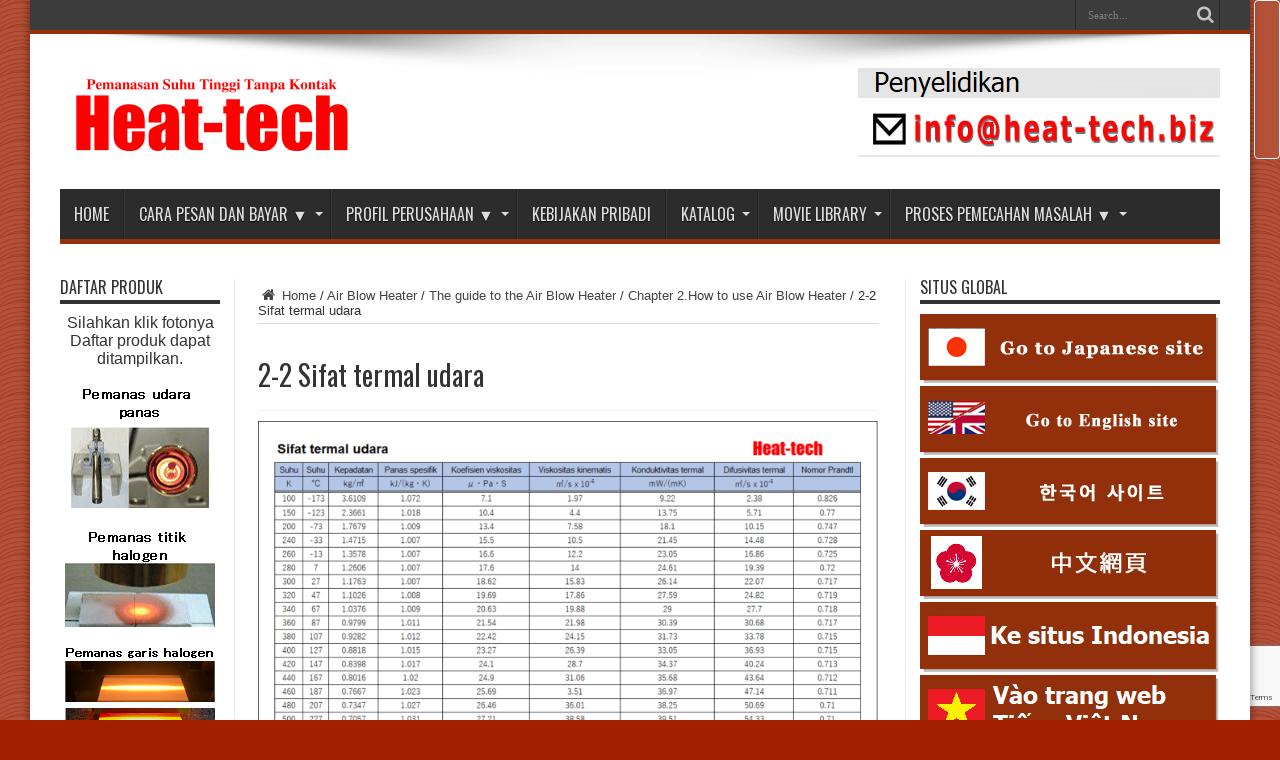

--- FILE ---
content_type: text/html; charset=UTF-8
request_url: https://idn.heat-tech.biz/air-blow-heater/the-guide-to-the-air-blow-heater/chapter-2-how-to-use-air-blow-heater/28468.html
body_size: 52274
content:
<!DOCTYPE html>
<html dir="ltr" lang="en-US" prefix="og: https://ogp.me/ns#" prefix="og: http://ogp.me/ns#">
<head>
<meta charset="UTF-8" />
<link rel="profile" href="http://gmpg.org/xfn/11" />
<link rel="pingback" href="https://idn.heat-tech.biz/xmlrpc.php" />
<script type="text/javascript">
/* <![CDATA[ */
(()=>{var e={};e.g=function(){if("object"==typeof globalThis)return globalThis;try{return this||new Function("return this")()}catch(e){if("object"==typeof window)return window}}(),function({ampUrl:n,isCustomizePreview:t,isAmpDevMode:r,noampQueryVarName:o,noampQueryVarValue:s,disabledStorageKey:i,mobileUserAgents:a,regexRegex:c}){if("undefined"==typeof sessionStorage)return;const d=new RegExp(c);if(!a.some((e=>{const n=e.match(d);return!(!n||!new RegExp(n[1],n[2]).test(navigator.userAgent))||navigator.userAgent.includes(e)})))return;e.g.addEventListener("DOMContentLoaded",(()=>{const e=document.getElementById("amp-mobile-version-switcher");if(!e)return;e.hidden=!1;const n=e.querySelector("a[href]");n&&n.addEventListener("click",(()=>{sessionStorage.removeItem(i)}))}));const g=r&&["paired-browsing-non-amp","paired-browsing-amp"].includes(window.name);if(sessionStorage.getItem(i)||t||g)return;const u=new URL(location.href),m=new URL(n);m.hash=u.hash,u.searchParams.has(o)&&s===u.searchParams.get(o)?sessionStorage.setItem(i,"1"):m.href!==u.href&&(window.stop(),location.replace(m.href))}({"ampUrl":"https:\/\/idn.heat-tech.biz\/air-blow-heater\/the-guide-to-the-air-blow-heater\/chapter-2-how-to-use-air-blow-heater\/28468.html?amp=1","noampQueryVarName":"noamp","noampQueryVarValue":"mobile","disabledStorageKey":"amp_mobile_redirect_disabled","mobileUserAgents":["Mobile","Android","Silk\/","Kindle","BlackBerry","Opera Mini","Opera Mobi"],"regexRegex":"^\\\/((?:.|\\n)+)\\\/([i]*)$","isCustomizePreview":false,"isAmpDevMode":false})})();
/* ]]> */
</script>
<title>2-2 Sifat termal udara - HEAT-TECH Indonesia</title>
	<style>img:is([sizes="auto" i], [sizes^="auto," i]) { contain-intrinsic-size: 3000px 1500px }</style>
	
		<!-- All in One SEO 4.9.1.1 - aioseo.com -->
	<meta name="robots" content="max-image-preview:large" />
	<meta name="author" content="idn-musuhi"/>
	<link rel="canonical" href="https://idn.heat-tech.biz/air-blow-heater/the-guide-to-the-air-blow-heater/chapter-2-how-to-use-air-blow-heater/28468.html" />
	<meta name="generator" content="All in One SEO (AIOSEO) 4.9.1.1" />
		<meta property="og:locale" content="en_US" />
		<meta property="og:site_name" content="HEAT-TECH Indonesia - Indonesia" />
		<meta property="og:type" content="article" />
		<meta property="og:title" content="2-2 Sifat termal udara - HEAT-TECH Indonesia" />
		<meta property="og:url" content="https://idn.heat-tech.biz/air-blow-heater/the-guide-to-the-air-blow-heater/chapter-2-how-to-use-air-blow-heater/28468.html" />
		<meta property="article:published_time" content="2024-02-26T09:53:58+00:00" />
		<meta property="article:modified_time" content="2024-02-26T09:53:58+00:00" />
		<meta name="twitter:card" content="summary_large_image" />
		<meta name="twitter:title" content="2-2 Sifat termal udara - HEAT-TECH Indonesia" />
		<script type="application/ld+json" class="aioseo-schema">
			{"@context":"https:\/\/schema.org","@graph":[{"@type":"BlogPosting","@id":"https:\/\/idn.heat-tech.biz\/air-blow-heater\/the-guide-to-the-air-blow-heater\/chapter-2-how-to-use-air-blow-heater\/28468.html#blogposting","name":"2-2 Sifat termal udara - HEAT-TECH Indonesia","headline":"2-2 Sifat termal udara","author":{"@id":"https:\/\/idn.heat-tech.biz\/author\/idn-musuhi\/#author"},"publisher":{"@id":"https:\/\/idn.heat-tech.biz\/#organization"},"image":{"@type":"ImageObject","url":"https:\/\/idn.heat-tech.biz\/wp-content\/uploads\/2024\/02\/2-2IDN.png","width":1127,"height":831},"datePublished":"2024-02-26T18:53:58+09:00","dateModified":"2024-02-26T18:53:58+09:00","inLanguage":"en-US","mainEntityOfPage":{"@id":"https:\/\/idn.heat-tech.biz\/air-blow-heater\/the-guide-to-the-air-blow-heater\/chapter-2-how-to-use-air-blow-heater\/28468.html#webpage"},"isPartOf":{"@id":"https:\/\/idn.heat-tech.biz\/air-blow-heater\/the-guide-to-the-air-blow-heater\/chapter-2-how-to-use-air-blow-heater\/28468.html#webpage"},"articleSection":"Chapter 2.How to use Air Blow Heater"},{"@type":"BreadcrumbList","@id":"https:\/\/idn.heat-tech.biz\/air-blow-heater\/the-guide-to-the-air-blow-heater\/chapter-2-how-to-use-air-blow-heater\/28468.html#breadcrumblist","itemListElement":[{"@type":"ListItem","@id":"https:\/\/idn.heat-tech.biz#listItem","position":1,"name":"\u30db\u30fc\u30e0","item":"https:\/\/idn.heat-tech.biz","nextItem":{"@type":"ListItem","@id":"https:\/\/idn.heat-tech.biz\/category\/air-blow-heater\/#listItem","name":"Air Blow Heater"}},{"@type":"ListItem","@id":"https:\/\/idn.heat-tech.biz\/category\/air-blow-heater\/#listItem","position":2,"name":"Air Blow Heater","item":"https:\/\/idn.heat-tech.biz\/category\/air-blow-heater\/","nextItem":{"@type":"ListItem","@id":"https:\/\/idn.heat-tech.biz\/category\/air-blow-heater\/the-guide-to-the-air-blow-heater\/#listItem","name":"The guide to the Air Blow Heater"},"previousItem":{"@type":"ListItem","@id":"https:\/\/idn.heat-tech.biz#listItem","name":"\u30db\u30fc\u30e0"}},{"@type":"ListItem","@id":"https:\/\/idn.heat-tech.biz\/category\/air-blow-heater\/the-guide-to-the-air-blow-heater\/#listItem","position":3,"name":"The guide to the Air Blow Heater","item":"https:\/\/idn.heat-tech.biz\/category\/air-blow-heater\/the-guide-to-the-air-blow-heater\/","nextItem":{"@type":"ListItem","@id":"https:\/\/idn.heat-tech.biz\/category\/air-blow-heater\/the-guide-to-the-air-blow-heater\/chapter-2-how-to-use-air-blow-heater\/#listItem","name":"Chapter 2.How to use Air Blow Heater"},"previousItem":{"@type":"ListItem","@id":"https:\/\/idn.heat-tech.biz\/category\/air-blow-heater\/#listItem","name":"Air Blow Heater"}},{"@type":"ListItem","@id":"https:\/\/idn.heat-tech.biz\/category\/air-blow-heater\/the-guide-to-the-air-blow-heater\/chapter-2-how-to-use-air-blow-heater\/#listItem","position":4,"name":"Chapter 2.How to use Air Blow Heater","item":"https:\/\/idn.heat-tech.biz\/category\/air-blow-heater\/the-guide-to-the-air-blow-heater\/chapter-2-how-to-use-air-blow-heater\/","nextItem":{"@type":"ListItem","@id":"https:\/\/idn.heat-tech.biz\/air-blow-heater\/the-guide-to-the-air-blow-heater\/chapter-2-how-to-use-air-blow-heater\/28468.html#listItem","name":"2-2 Sifat termal udara"},"previousItem":{"@type":"ListItem","@id":"https:\/\/idn.heat-tech.biz\/category\/air-blow-heater\/the-guide-to-the-air-blow-heater\/#listItem","name":"The guide to the Air Blow Heater"}},{"@type":"ListItem","@id":"https:\/\/idn.heat-tech.biz\/air-blow-heater\/the-guide-to-the-air-blow-heater\/chapter-2-how-to-use-air-blow-heater\/28468.html#listItem","position":5,"name":"2-2 Sifat termal udara","previousItem":{"@type":"ListItem","@id":"https:\/\/idn.heat-tech.biz\/category\/air-blow-heater\/the-guide-to-the-air-blow-heater\/chapter-2-how-to-use-air-blow-heater\/#listItem","name":"Chapter 2.How to use Air Blow Heater"}}]},{"@type":"Organization","@id":"https:\/\/idn.heat-tech.biz\/#organization","name":"\u30a4\u30f3\u30c9\u30cd\u30b7\u30a2\u7248","description":"Indonesia","url":"https:\/\/idn.heat-tech.biz\/"},{"@type":"Person","@id":"https:\/\/idn.heat-tech.biz\/author\/idn-musuhi\/#author","url":"https:\/\/idn.heat-tech.biz\/author\/idn-musuhi\/","name":"idn-musuhi","image":{"@type":"ImageObject","@id":"https:\/\/idn.heat-tech.biz\/air-blow-heater\/the-guide-to-the-air-blow-heater\/chapter-2-how-to-use-air-blow-heater\/28468.html#authorImage","url":"https:\/\/secure.gravatar.com\/avatar\/c2d216e176794bb12f466b4c52c43e28df7d1e7368e530e0e986b471e59169c2?s=96&d=mm&r=g","width":96,"height":96,"caption":"idn-musuhi"}},{"@type":"WebPage","@id":"https:\/\/idn.heat-tech.biz\/air-blow-heater\/the-guide-to-the-air-blow-heater\/chapter-2-how-to-use-air-blow-heater\/28468.html#webpage","url":"https:\/\/idn.heat-tech.biz\/air-blow-heater\/the-guide-to-the-air-blow-heater\/chapter-2-how-to-use-air-blow-heater\/28468.html","name":"2-2 Sifat termal udara - HEAT-TECH Indonesia","inLanguage":"en-US","isPartOf":{"@id":"https:\/\/idn.heat-tech.biz\/#website"},"breadcrumb":{"@id":"https:\/\/idn.heat-tech.biz\/air-blow-heater\/the-guide-to-the-air-blow-heater\/chapter-2-how-to-use-air-blow-heater\/28468.html#breadcrumblist"},"author":{"@id":"https:\/\/idn.heat-tech.biz\/author\/idn-musuhi\/#author"},"creator":{"@id":"https:\/\/idn.heat-tech.biz\/author\/idn-musuhi\/#author"},"image":{"@type":"ImageObject","url":"https:\/\/idn.heat-tech.biz\/wp-content\/uploads\/2024\/02\/2-2IDN.png","@id":"https:\/\/idn.heat-tech.biz\/air-blow-heater\/the-guide-to-the-air-blow-heater\/chapter-2-how-to-use-air-blow-heater\/28468.html\/#mainImage","width":1127,"height":831},"primaryImageOfPage":{"@id":"https:\/\/idn.heat-tech.biz\/air-blow-heater\/the-guide-to-the-air-blow-heater\/chapter-2-how-to-use-air-blow-heater\/28468.html#mainImage"},"datePublished":"2024-02-26T18:53:58+09:00","dateModified":"2024-02-26T18:53:58+09:00"},{"@type":"WebSite","@id":"https:\/\/idn.heat-tech.biz\/#website","url":"https:\/\/idn.heat-tech.biz\/","name":"\u30a4\u30f3\u30c9\u30cd\u30b7\u30a2\u7248","description":"Indonesia","inLanguage":"en-US","publisher":{"@id":"https:\/\/idn.heat-tech.biz\/#organization"}}]}
		</script>
		<!-- All in One SEO -->

<link rel='dns-prefetch' href='//webfonts.xserver.jp' />
<link rel='dns-prefetch' href='//www.googletagmanager.com' />
<link rel='dns-prefetch' href='//fonts.googleapis.com' />
<link rel="alternate" type="application/rss+xml" title="HEAT-TECH Indonesia &raquo; Feed" href="https://idn.heat-tech.biz/feed/" />
<link rel="alternate" type="application/rss+xml" title="HEAT-TECH Indonesia &raquo; Comments Feed" href="https://idn.heat-tech.biz/comments/feed/" />
<link rel='stylesheet' id='wp-block-library-css' href='https://idn.heat-tech.biz/wp-includes/css/dist/block-library/style.min.css' type='text/css' media='all' />
<style id='classic-theme-styles-inline-css' type='text/css'>
/*! This file is auto-generated */
.wp-block-button__link{color:#fff;background-color:#32373c;border-radius:9999px;box-shadow:none;text-decoration:none;padding:calc(.667em + 2px) calc(1.333em + 2px);font-size:1.125em}.wp-block-file__button{background:#32373c;color:#fff;text-decoration:none}
</style>
<link rel='stylesheet' id='aioseo/css/src/vue/standalone/blocks/table-of-contents/global.scss-css' href='https://idn.heat-tech.biz/wp-content/plugins/all-in-one-seo-pack/dist/Lite/assets/css/table-of-contents/global.e90f6d47.css' type='text/css' media='all' />
<link rel='stylesheet' id='csb-adv-scrollbar-cursor-css' href='https://idn.heat-tech.biz/wp-content/plugins/advanced-scrollbar//build/cursor.css' type='text/css' media='all' />
<style id='global-styles-inline-css' type='text/css'>
:root{--wp--preset--aspect-ratio--square: 1;--wp--preset--aspect-ratio--4-3: 4/3;--wp--preset--aspect-ratio--3-4: 3/4;--wp--preset--aspect-ratio--3-2: 3/2;--wp--preset--aspect-ratio--2-3: 2/3;--wp--preset--aspect-ratio--16-9: 16/9;--wp--preset--aspect-ratio--9-16: 9/16;--wp--preset--color--black: #000000;--wp--preset--color--cyan-bluish-gray: #abb8c3;--wp--preset--color--white: #ffffff;--wp--preset--color--pale-pink: #f78da7;--wp--preset--color--vivid-red: #cf2e2e;--wp--preset--color--luminous-vivid-orange: #ff6900;--wp--preset--color--luminous-vivid-amber: #fcb900;--wp--preset--color--light-green-cyan: #7bdcb5;--wp--preset--color--vivid-green-cyan: #00d084;--wp--preset--color--pale-cyan-blue: #8ed1fc;--wp--preset--color--vivid-cyan-blue: #0693e3;--wp--preset--color--vivid-purple: #9b51e0;--wp--preset--gradient--vivid-cyan-blue-to-vivid-purple: linear-gradient(135deg,rgba(6,147,227,1) 0%,rgb(155,81,224) 100%);--wp--preset--gradient--light-green-cyan-to-vivid-green-cyan: linear-gradient(135deg,rgb(122,220,180) 0%,rgb(0,208,130) 100%);--wp--preset--gradient--luminous-vivid-amber-to-luminous-vivid-orange: linear-gradient(135deg,rgba(252,185,0,1) 0%,rgba(255,105,0,1) 100%);--wp--preset--gradient--luminous-vivid-orange-to-vivid-red: linear-gradient(135deg,rgba(255,105,0,1) 0%,rgb(207,46,46) 100%);--wp--preset--gradient--very-light-gray-to-cyan-bluish-gray: linear-gradient(135deg,rgb(238,238,238) 0%,rgb(169,184,195) 100%);--wp--preset--gradient--cool-to-warm-spectrum: linear-gradient(135deg,rgb(74,234,220) 0%,rgb(151,120,209) 20%,rgb(207,42,186) 40%,rgb(238,44,130) 60%,rgb(251,105,98) 80%,rgb(254,248,76) 100%);--wp--preset--gradient--blush-light-purple: linear-gradient(135deg,rgb(255,206,236) 0%,rgb(152,150,240) 100%);--wp--preset--gradient--blush-bordeaux: linear-gradient(135deg,rgb(254,205,165) 0%,rgb(254,45,45) 50%,rgb(107,0,62) 100%);--wp--preset--gradient--luminous-dusk: linear-gradient(135deg,rgb(255,203,112) 0%,rgb(199,81,192) 50%,rgb(65,88,208) 100%);--wp--preset--gradient--pale-ocean: linear-gradient(135deg,rgb(255,245,203) 0%,rgb(182,227,212) 50%,rgb(51,167,181) 100%);--wp--preset--gradient--electric-grass: linear-gradient(135deg,rgb(202,248,128) 0%,rgb(113,206,126) 100%);--wp--preset--gradient--midnight: linear-gradient(135deg,rgb(2,3,129) 0%,rgb(40,116,252) 100%);--wp--preset--font-size--small: 13px;--wp--preset--font-size--medium: 20px;--wp--preset--font-size--large: 36px;--wp--preset--font-size--x-large: 42px;--wp--preset--spacing--20: 0.44rem;--wp--preset--spacing--30: 0.67rem;--wp--preset--spacing--40: 1rem;--wp--preset--spacing--50: 1.5rem;--wp--preset--spacing--60: 2.25rem;--wp--preset--spacing--70: 3.38rem;--wp--preset--spacing--80: 5.06rem;--wp--preset--shadow--natural: 6px 6px 9px rgba(0, 0, 0, 0.2);--wp--preset--shadow--deep: 12px 12px 50px rgba(0, 0, 0, 0.4);--wp--preset--shadow--sharp: 6px 6px 0px rgba(0, 0, 0, 0.2);--wp--preset--shadow--outlined: 6px 6px 0px -3px rgba(255, 255, 255, 1), 6px 6px rgba(0, 0, 0, 1);--wp--preset--shadow--crisp: 6px 6px 0px rgba(0, 0, 0, 1);}:where(.is-layout-flex){gap: 0.5em;}:where(.is-layout-grid){gap: 0.5em;}body .is-layout-flex{display: flex;}.is-layout-flex{flex-wrap: wrap;align-items: center;}.is-layout-flex > :is(*, div){margin: 0;}body .is-layout-grid{display: grid;}.is-layout-grid > :is(*, div){margin: 0;}:where(.wp-block-columns.is-layout-flex){gap: 2em;}:where(.wp-block-columns.is-layout-grid){gap: 2em;}:where(.wp-block-post-template.is-layout-flex){gap: 1.25em;}:where(.wp-block-post-template.is-layout-grid){gap: 1.25em;}.has-black-color{color: var(--wp--preset--color--black) !important;}.has-cyan-bluish-gray-color{color: var(--wp--preset--color--cyan-bluish-gray) !important;}.has-white-color{color: var(--wp--preset--color--white) !important;}.has-pale-pink-color{color: var(--wp--preset--color--pale-pink) !important;}.has-vivid-red-color{color: var(--wp--preset--color--vivid-red) !important;}.has-luminous-vivid-orange-color{color: var(--wp--preset--color--luminous-vivid-orange) !important;}.has-luminous-vivid-amber-color{color: var(--wp--preset--color--luminous-vivid-amber) !important;}.has-light-green-cyan-color{color: var(--wp--preset--color--light-green-cyan) !important;}.has-vivid-green-cyan-color{color: var(--wp--preset--color--vivid-green-cyan) !important;}.has-pale-cyan-blue-color{color: var(--wp--preset--color--pale-cyan-blue) !important;}.has-vivid-cyan-blue-color{color: var(--wp--preset--color--vivid-cyan-blue) !important;}.has-vivid-purple-color{color: var(--wp--preset--color--vivid-purple) !important;}.has-black-background-color{background-color: var(--wp--preset--color--black) !important;}.has-cyan-bluish-gray-background-color{background-color: var(--wp--preset--color--cyan-bluish-gray) !important;}.has-white-background-color{background-color: var(--wp--preset--color--white) !important;}.has-pale-pink-background-color{background-color: var(--wp--preset--color--pale-pink) !important;}.has-vivid-red-background-color{background-color: var(--wp--preset--color--vivid-red) !important;}.has-luminous-vivid-orange-background-color{background-color: var(--wp--preset--color--luminous-vivid-orange) !important;}.has-luminous-vivid-amber-background-color{background-color: var(--wp--preset--color--luminous-vivid-amber) !important;}.has-light-green-cyan-background-color{background-color: var(--wp--preset--color--light-green-cyan) !important;}.has-vivid-green-cyan-background-color{background-color: var(--wp--preset--color--vivid-green-cyan) !important;}.has-pale-cyan-blue-background-color{background-color: var(--wp--preset--color--pale-cyan-blue) !important;}.has-vivid-cyan-blue-background-color{background-color: var(--wp--preset--color--vivid-cyan-blue) !important;}.has-vivid-purple-background-color{background-color: var(--wp--preset--color--vivid-purple) !important;}.has-black-border-color{border-color: var(--wp--preset--color--black) !important;}.has-cyan-bluish-gray-border-color{border-color: var(--wp--preset--color--cyan-bluish-gray) !important;}.has-white-border-color{border-color: var(--wp--preset--color--white) !important;}.has-pale-pink-border-color{border-color: var(--wp--preset--color--pale-pink) !important;}.has-vivid-red-border-color{border-color: var(--wp--preset--color--vivid-red) !important;}.has-luminous-vivid-orange-border-color{border-color: var(--wp--preset--color--luminous-vivid-orange) !important;}.has-luminous-vivid-amber-border-color{border-color: var(--wp--preset--color--luminous-vivid-amber) !important;}.has-light-green-cyan-border-color{border-color: var(--wp--preset--color--light-green-cyan) !important;}.has-vivid-green-cyan-border-color{border-color: var(--wp--preset--color--vivid-green-cyan) !important;}.has-pale-cyan-blue-border-color{border-color: var(--wp--preset--color--pale-cyan-blue) !important;}.has-vivid-cyan-blue-border-color{border-color: var(--wp--preset--color--vivid-cyan-blue) !important;}.has-vivid-purple-border-color{border-color: var(--wp--preset--color--vivid-purple) !important;}.has-vivid-cyan-blue-to-vivid-purple-gradient-background{background: var(--wp--preset--gradient--vivid-cyan-blue-to-vivid-purple) !important;}.has-light-green-cyan-to-vivid-green-cyan-gradient-background{background: var(--wp--preset--gradient--light-green-cyan-to-vivid-green-cyan) !important;}.has-luminous-vivid-amber-to-luminous-vivid-orange-gradient-background{background: var(--wp--preset--gradient--luminous-vivid-amber-to-luminous-vivid-orange) !important;}.has-luminous-vivid-orange-to-vivid-red-gradient-background{background: var(--wp--preset--gradient--luminous-vivid-orange-to-vivid-red) !important;}.has-very-light-gray-to-cyan-bluish-gray-gradient-background{background: var(--wp--preset--gradient--very-light-gray-to-cyan-bluish-gray) !important;}.has-cool-to-warm-spectrum-gradient-background{background: var(--wp--preset--gradient--cool-to-warm-spectrum) !important;}.has-blush-light-purple-gradient-background{background: var(--wp--preset--gradient--blush-light-purple) !important;}.has-blush-bordeaux-gradient-background{background: var(--wp--preset--gradient--blush-bordeaux) !important;}.has-luminous-dusk-gradient-background{background: var(--wp--preset--gradient--luminous-dusk) !important;}.has-pale-ocean-gradient-background{background: var(--wp--preset--gradient--pale-ocean) !important;}.has-electric-grass-gradient-background{background: var(--wp--preset--gradient--electric-grass) !important;}.has-midnight-gradient-background{background: var(--wp--preset--gradient--midnight) !important;}.has-small-font-size{font-size: var(--wp--preset--font-size--small) !important;}.has-medium-font-size{font-size: var(--wp--preset--font-size--medium) !important;}.has-large-font-size{font-size: var(--wp--preset--font-size--large) !important;}.has-x-large-font-size{font-size: var(--wp--preset--font-size--x-large) !important;}
:where(.wp-block-post-template.is-layout-flex){gap: 1.25em;}:where(.wp-block-post-template.is-layout-grid){gap: 1.25em;}
:where(.wp-block-columns.is-layout-flex){gap: 2em;}:where(.wp-block-columns.is-layout-grid){gap: 2em;}
:root :where(.wp-block-pullquote){font-size: 1.5em;line-height: 1.6;}
</style>
<link rel='stylesheet' id='csb-scrollbar-style-css' href='https://idn.heat-tech.biz/wp-content/plugins/advanced-scrollbar/build/scrollbar.css' type='text/css' media='' />
<link rel='stylesheet' id='contact-form-7-css' href='https://idn.heat-tech.biz/wp-content/plugins/contact-form-7/includes/css/styles.css' type='text/css' media='all' />
<link rel='stylesheet' id='toc-screen-css' href='https://idn.heat-tech.biz/wp-content/plugins/table-of-contents-plus/screen.min.css' type='text/css' media='all' />
<link rel='stylesheet' id='tie-style-css' href='https://idn.heat-tech.biz/wp-content/themes/jarida248/style.css' type='text/css' media='all' />
<link crossorigin="anonymous" rel='stylesheet' id='Oswald-css' href='https://fonts.googleapis.com/css?family=Oswald%3Aregular%2C700' type='text/css' media='all' />
<link rel='stylesheet' id='easy-responsive-shortcodes-css' href='https://idn.heat-tech.biz/wp-content/plugins/easy-responsive-shortcodes/css/easy-responsive-shortcodes.css' type='text/css' media='all' />
<link rel='stylesheet' id='font-awesome-css' href='https://idn.heat-tech.biz/wp-content/plugins/easy-responsive-shortcodes/css/font-awesome.css' type='text/css' media='all' />
<link rel='stylesheet' id='dtree.css-css' href='https://idn.heat-tech.biz/wp-content/plugins/wp-dtree-30/wp-dtree.min.css' type='text/css' media='all' />
<script type="text/javascript" src="https://idn.heat-tech.biz/wp-includes/js/jquery/jquery.min.js" id="jquery-core-js"></script>
<script type="text/javascript" src="https://idn.heat-tech.biz/wp-includes/js/jquery/jquery-migrate.min.js" id="jquery-migrate-js"></script>
<script type="text/javascript" src="//webfonts.xserver.jp/js/xserverv3.js?fadein=0" id="typesquare_std-js"></script>
<script type="text/javascript" src="https://idn.heat-tech.biz/wp-includes/js/dist/vendor/react.min.js" id="react-js"></script>
<script type="text/javascript" src="https://idn.heat-tech.biz/wp-includes/js/dist/vendor/react-dom.min.js" id="react-dom-js"></script>
<script type="text/javascript" src="https://idn.heat-tech.biz/wp-content/plugins/advanced-scrollbar/assets/js/jquery.nicescroll.min.js" id="csb-nicescroll-js-js"></script>
<script type="text/javascript" src="https://idn.heat-tech.biz/wp-content/plugins/advanced-scrollbar/build/scrollbar.js" id="csb-scrollbar-script-js"></script>

<!-- Google tag (gtag.js) snippet added by Site Kit -->
<!-- Google Analytics snippet added by Site Kit -->
<script type="text/javascript" src="https://www.googletagmanager.com/gtag/js?id=GT-TNPNCWQ" id="google_gtagjs-js" async></script>
<script type="text/javascript" id="google_gtagjs-js-after">
/* <![CDATA[ */
window.dataLayer = window.dataLayer || [];function gtag(){dataLayer.push(arguments);}
gtag("set","linker",{"domains":["idn.heat-tech.biz"]});
gtag("js", new Date());
gtag("set", "developer_id.dZTNiMT", true);
gtag("config", "GT-TNPNCWQ");
/* ]]> */
</script>
<script type="text/javascript" id="dtree-js-extra">
/* <![CDATA[ */
var WPdTreeSettings = {"animate":"1","duration":"250","imgurl":"https:\/\/idn.heat-tech.biz\/wp-content\/plugins\/wp-dtree-30\/"};
/* ]]> */
</script>
<script type="text/javascript" src="https://idn.heat-tech.biz/wp-content/plugins/wp-dtree-30/wp-dtree.min.js" id="dtree-js"></script>
<link rel="https://api.w.org/" href="https://idn.heat-tech.biz/wp-json/" /><link rel="alternate" title="JSON" type="application/json" href="https://idn.heat-tech.biz/wp-json/wp/v2/posts/28468" /><link rel="EditURI" type="application/rsd+xml" title="RSD" href="https://idn.heat-tech.biz/xmlrpc.php?rsd" />

<link rel='shortlink' href='https://idn.heat-tech.biz/?p=28468' />
<link rel="alternate" title="oEmbed (JSON)" type="application/json+oembed" href="https://idn.heat-tech.biz/wp-json/oembed/1.0/embed?url=https%3A%2F%2Fidn.heat-tech.biz%2Fair-blow-heater%2Fthe-guide-to-the-air-blow-heater%2Fchapter-2-how-to-use-air-blow-heater%2F28468.html" />
<link rel="alternate" title="oEmbed (XML)" type="text/xml+oembed" href="https://idn.heat-tech.biz/wp-json/oembed/1.0/embed?url=https%3A%2F%2Fidn.heat-tech.biz%2Fair-blow-heater%2Fthe-guide-to-the-air-blow-heater%2Fchapter-2-how-to-use-air-blow-heater%2F28468.html&#038;format=xml" />
<meta name="generator" content="Site Kit by Google 1.170.0" /><link rel="alternate" type="text/html" media="only screen and (max-width: 640px)" href="https://idn.heat-tech.biz/air-blow-heater/the-guide-to-the-air-blow-heater/chapter-2-how-to-use-air-blow-heater/28468.html?amp=1"><link rel="shortcut icon" href="https://idn.heat-tech.biz/wp-content/themes/jarida248/favicon.ico" title="Favicon" /><!--[if IE]>
<script type="text/javascript">jQuery(document).ready(function (){ jQuery(".menu-item").has("ul").children("a").attr("aria-haspopup", "true");});</script>
<![endif]-->
<!--[if lt IE 9]>
<script src="https://idn.heat-tech.biz/wp-content/themes/jarida248/js/html5.js"></script>
<script src="https://idn.heat-tech.biz/wp-content/themes/jarida248/js/selectivizr-min.js"></script>
<![endif]-->
<!--[if IE 8]>
<link rel="stylesheet" type="text/css" media="all" href="https://idn.heat-tech.biz/wp-content/themes/jarida248/css/ie8.css" />
<![endif]-->
<meta http-equiv="X-UA-Compatible" content="IE=edge,chrome=1" />
<meta name="viewport" content="width=device-width, initial-scale=1, maximum-scale=1, user-scalable=no" />
<style type="text/css" media="screen">

body {
 background-color: #A02000 !important;  background-image : url(https://idn.heat-tech.biz/wp-content/themes/jarida248/images/patterns/body-bg12.png);background-position: top center;
}
		#main-nav ul li.current-menu-item a,
	#main-nav ul li.current-menu-item a:hover,
	#main-nav ul li.current-menu-parent a,
	#main-nav ul li.current-menu-parent a:hover,
	#main-nav ul li.current-page-ancestor a,
	#main-nav ul li.current-page-ancestor a:hover,
	.pagination span.current,
	.ei-slider-thumbs li.ei-slider-element,
	.breaking-news span,
	.ei-title h2,h2.cat-box-title,
	a.more-link,.scroll-nav a,
	.flex-direction-nav a,
	.tagcloud a:hover,
	#tabbed-widget ul.tabs li.active a,
	.slider-caption h2, .full-width .content .slider-caption h2,
	.review-percentage .review-item span span,.review-final-score,
	.woocommerce span.onsale, .woocommerce-page span.onsale ,
	.woocommerce .widget_price_filter .ui-slider .ui-slider-handle, .woocommerce-page .widget_price_filter .ui-slider .ui-slider-handle,
	.button,a.button,#main-content input[type="submit"],#main-content input[type="submit"]:focus, span.onsale,
	.mejs-container .mejs-controls .mejs-time-rail .mejs-time-current,
	#reading-position-indicator {
		background-color:#93310C !important;
	}
	::-webkit-scrollbar-thumb{background-color:#93310C !important;}
	#main-nav,.top-nav {border-bottom-color: #93310C;}
	.cat-box , .footer-bottom .container{border-top-color: #93310C;}
a:hover {
	color: #fc0204;	text-decoration: underline;}
::-moz-selection { background: #ff7e26;}
::selection { background: #ff7e26; }
.top-nav, .top-nav ul ul {background-color:#3c3c3c;}

body.single .post .entry a, body.page .post .entry a {
	color: #0c00cc;	text-decoration: underline;}
body.single .post .entry a:hover, body.page .post .entry a:hover {
	color: #fc0204;	text-decoration: underline;}
.footer-widget-top h3 {	color: #ff7e26;}
footer a  {	color: #ff7e26 !important;}


</style>
<link rel="alternate" hreflang="id" href="https://idn.heat-tech.biz/">
<link rel="amphtml" href="https://idn.heat-tech.biz/air-blow-heater/the-guide-to-the-air-blow-heater/chapter-2-how-to-use-air-blow-heater/28468.html?amp=1"><style>#amp-mobile-version-switcher{left:0;position:absolute;width:100%;z-index:100}#amp-mobile-version-switcher>a{background-color:#444;border:0;color:#eaeaea;display:block;font-family:-apple-system,BlinkMacSystemFont,Segoe UI,Roboto,Oxygen-Sans,Ubuntu,Cantarell,Helvetica Neue,sans-serif;font-size:16px;font-weight:600;padding:15px 0;text-align:center;-webkit-text-decoration:none;text-decoration:none}#amp-mobile-version-switcher>a:active,#amp-mobile-version-switcher>a:focus,#amp-mobile-version-switcher>a:hover{-webkit-text-decoration:underline;text-decoration:underline}</style></head>
<body id="top" class="wp-singular post-template-default single single-post postid-28468 single-format-standard wp-theme-jarida248">
	<div class="background-cover"></div>
	<div class="wrapper">
				<div class="top-nav fade-in animated1 ">
			<div class="container">
				<div class="search-block">
					<form method="get" id="searchform" action="https://idn.heat-tech.biz/">
						<button class="search-button" type="submit" value="Search"></button>
						<input type="text" id="s" name="s" value="Search..." onfocus="if (this.value == 'Search...') {this.value = '';}" onblur="if (this.value == '') {this.value = 'Search...';}"  />
					</form>
				</div><!-- .search-block /-->
				
								
			</div>
		</div><!-- .top-menu /-->
		
		<div class="container">
		<header id="theme-header">
		<div class="header-content fade-in animated1">
			<div class="logo" style="margin-top:15px">
			<h2>								<a title="HEAT-TECH Indonesia" href="https://idn.heat-tech.biz/">
					<img src="https://idn.heat-tech.biz/wp-content/uploads/2025/06/HTb-ID304.png" alt="HEAT-TECH Indonesia" /><strong>HEAT-TECH Indonesia Indonesia</strong>
				</a>
			</h2>			</div><!-- .logo /-->
			<div class="e3lan-top">		
			<a href="https://idn.heat-tech.biz/inquirycontact-us/" title="Pertanyaan &amp; Hubungi Kami" >
				<img src="http://idn.heat-tech.biz/wp-content/uploads/2023/01/idn-top.png" alt="Pertanyaan &amp; Hubungi Kami" />
			</a>
				</div>			<div class="clear"></div>
		</div>
									<nav id="main-nav" class="fade-in animated2">
				<div class="container">
				<div class="main-menu"><ul id="menu-menu20160909" class="menu"><li id="menu-item-23" class="menu-item  menu-item-type-custom  menu-item-object-custom  menu-item-home"><a href="https://idn.heat-tech.biz/">HOME</a></li>
<li id="menu-item-24" class="menu-item  menu-item-type-custom  menu-item-object-custom  menu-item-has-children"><a>Cara pesan dan bayar ▼</a>
<ul class="sub-menu">
	<li id="menu-item-23616" class="menu-item  menu-item-type-post_type  menu-item-object-page"><a href="https://idn.heat-tech.biz/order-and-payment-method/">Cara pesan dan bayar</a></li>
	<li id="menu-item-23622" class="menu-item  menu-item-type-post_type  menu-item-object-page"><a href="https://idn.heat-tech.biz/quotation-request/">Permintaan kutipan</a></li>
	<li id="menu-item-23615" class="menu-item  menu-item-type-post_type  menu-item-object-page"><a href="https://idn.heat-tech.biz/hscode/">Kode HS &#038; HTS</a></li>
	<li id="menu-item-23617" class="menu-item  menu-item-type-post_type  menu-item-object-page"><a href="https://idn.heat-tech.biz/rohs/">Permintaan sertifikasi ROHS</a></li>
	<li id="menu-item-24733" class="menu-item  menu-item-type-post_type  menu-item-object-page"><a href="https://idn.heat-tech.biz/tentang-penandaan-ce/">Tentang penandaan CE</a></li>
	<li id="menu-item-23618" class="menu-item  menu-item-type-post_type  menu-item-object-page"><a href="https://idn.heat-tech.biz/inquiries/">Jaringan dunia</a></li>
</ul> <!--End Sub Menu -->
</li>
<li id="menu-item-25" class="menu-item  menu-item-type-custom  menu-item-object-custom  menu-item-has-children"><a>Profil Perusahaan  ▼</a>
<ul class="sub-menu">
	<li id="menu-item-23619" class="menu-item  menu-item-type-post_type  menu-item-object-page"><a href="https://idn.heat-tech.biz/company-information/">Profil Perusahaan</a></li>
	<li id="menu-item-24764" class="menu-item  menu-item-type-post_type  menu-item-object-page"><a href="https://idn.heat-tech.biz/test-lab/">Uji Lab Kobe</a></li>
	<li id="menu-item-23613" class="menu-item  menu-item-type-post_type  menu-item-object-page"><a href="https://idn.heat-tech.biz/adoption-record/">Catatan adopsi</a></li>
	<li id="menu-item-23614" class="menu-item  menu-item-type-post_type  menu-item-object-page"><a href="https://idn.heat-tech.biz/custom-made-example/">Contoh produk custom</a></li>
	<li id="menu-item-24772" class="menu-item  menu-item-type-post_type  menu-item-object-page"><a href="https://idn.heat-tech.biz/privacy-policy-2/">Kebijakan pribadi</a></li>
	<li id="menu-item-23621" class="menu-item  menu-item-type-post_type  menu-item-object-page"><a href="https://idn.heat-tech.biz/inquirycontact-us/">Pertanyaan &#038; Hubungi Kami</a></li>
</ul> <!--End Sub Menu -->
</li>
<li id="menu-item-23620" class="menu-item  menu-item-type-post_type  menu-item-object-page"><a href="https://idn.heat-tech.biz/privacy-policy-2/">Kebijakan pribadi</a></li>
<li id="menu-item-28" class="menu-item  menu-item-type-custom  menu-item-object-custom  menu-item-has-children"><a>Katalog</a>
<ul class="sub-menu">
	<li id="menu-item-23623" class="menu-item  menu-item-type-post_type  menu-item-object-page"><a href="https://idn.heat-tech.biz/catalog-2/">Katalog</a></li>
	<li id="menu-item-23624" class="menu-item  menu-item-type-post_type  menu-item-object-page"><a href="https://idn.heat-tech.biz/newsletter/">Buletin Triwulanan</a></li>
</ul> <!--End Sub Menu -->
</li>
<li id="menu-item-26" class="menu-item  menu-item-type-custom  menu-item-object-custom  menu-item-has-children"><a>Movie Library</a>
<ul class="sub-menu">
	<li id="menu-item-38" class="menu-item  menu-item-type-taxonomy  menu-item-object-category"><a href="https://idn.heat-tech.biz/category/air-blow-heater/movie/">Movie Library &#8211; Air Blow Heater</a></li>
	<li id="menu-item-39" class="menu-item  menu-item-type-taxonomy  menu-item-object-category"><a href="https://idn.heat-tech.biz/category/abcooler/abcooler-movie/">movie library &#8211; Air blow cooler</a></li>
	<li id="menu-item-35" class="menu-item  menu-item-type-taxonomy  menu-item-object-category"><a href="https://idn.heat-tech.biz/category/halogen-ring-heater/movie-halogen-ring-heater/">Movie Library – Halogen Ring Heater</a></li>
	<li id="menu-item-36" class="menu-item  menu-item-type-taxonomy  menu-item-object-category"><a href="https://idn.heat-tech.biz/category/halogen-point-heater/movie-halogen-point-heater/">Movie Library – Halogen Point Heater</a></li>
	<li id="menu-item-34" class="menu-item  menu-item-type-taxonomy  menu-item-object-category"><a href="https://idn.heat-tech.biz/category/halogen-line-heater/movie-halogen-line-heater/">Movie Library &#8211; Halogen Line Heater</a></li>
	<li id="menu-item-37" class="menu-item  menu-item-type-taxonomy  menu-item-object-category"><a href="https://idn.heat-tech.biz/category/infrared-panel-heater/movie-infrared-panel-heater/">Movie Library – Infrared Panel Heater</a></li>
	<li id="menu-item-40" class="menu-item  menu-item-type-taxonomy  menu-item-object-category"><a href="https://idn.heat-tech.biz/category/heater-controller/movie-library-heater-controller/">Movie Library – Heater Controller</a></li>
	<li id="menu-item-29" class="menu-item  menu-item-type-taxonomy  menu-item-object-category"><a href="https://idn.heat-tech.biz/category/movies/metal-heating/">Metal heating</a></li>
	<li id="menu-item-30" class="menu-item  menu-item-type-taxonomy  menu-item-object-category"><a href="https://idn.heat-tech.biz/category/movies/glass-ceramic-heating/">Glass.Ceramic heating</a></li>
	<li id="menu-item-31" class="menu-item  menu-item-type-taxonomy  menu-item-object-category"><a href="https://idn.heat-tech.biz/category/movies/wood-paper-heating/">Wood.Paper heating</a></li>
	<li id="menu-item-32" class="menu-item  menu-item-type-taxonomy  menu-item-object-category"><a href="https://idn.heat-tech.biz/category/movies/food-heating/">Food heating</a></li>
	<li id="menu-item-33" class="menu-item  menu-item-type-taxonomy  menu-item-object-category"><a href="https://idn.heat-tech.biz/category/movies/basic-performance/">Basic performance</a></li>
</ul> <!--End Sub Menu -->
</li>
<li id="menu-item-27" class="menu-item  menu-item-type-custom  menu-item-object-custom  menu-item-has-children"><a>Proses pemecahan masalah ▼</a>
<ul class="sub-menu">
	<li id="menu-item-23627" class="menu-item  menu-item-type-post_type  menu-item-object-page"><a href="https://idn.heat-tech.biz/problem-solving-process/">Proses pemecahan masalah</a></li>
	<li id="menu-item-23626" class="menu-item  menu-item-type-post_type  menu-item-object-page"><a href="https://idn.heat-tech.biz/test-piece-heating-register/">Aplikasi untuk uji pemanasan spesimen</a></li>
	<li id="menu-item-23625" class="menu-item  menu-item-type-post_type  menu-item-object-page"><a href="https://idn.heat-tech.biz/test-lab/">Uji Lab Kobe</a></li>
</ul> <!--End Sub Menu -->
</li>
</ul></div>				</div>
			</nav><!-- .main-nav /-->
		</header><!-- #header /-->

	<div id="main-content" class="container fade-in animated3 sidebar-narrow-left">
<div class="content-wrap">
	<div class="content">
		<div id="crumbs"><a href="https://idn.heat-tech.biz/"><span class="tieicon-home" aria-hidden="true"></span> Home</a> <span class="delimiter">/</span> <a href="https://idn.heat-tech.biz/category/air-blow-heater/">Air Blow Heater</a> <span class="delimiter">/</span> <a href="https://idn.heat-tech.biz/category/air-blow-heater/the-guide-to-the-air-blow-heater/">The guide to the Air Blow Heater</a> <span class="delimiter">/</span> <a href="https://idn.heat-tech.biz/category/air-blow-heater/the-guide-to-the-air-blow-heater/chapter-2-how-to-use-air-blow-heater/">Chapter 2.How to use Air Blow Heater</a> <span class="delimiter">/</span> <span class="current">2-2 Sifat termal udara</span></div><script type="application/ld+json">{"@context":"http:\/\/schema.org","@type":"BreadcrumbList","@id":"#Breadcrumb","itemListElement":[{"@type":"ListItem","position":1,"item":{"name":"Home","@id":"https:\/\/idn.heat-tech.biz\/"}},{"@type":"ListItem","position":2,"item":{"name":"Air Blow Heater","@id":"https:\/\/idn.heat-tech.biz\/category\/air-blow-heater\/"}},{"@type":"ListItem","position":3,"item":{"name":"The guide to the Air Blow Heater","@id":"https:\/\/idn.heat-tech.biz\/category\/air-blow-heater\/the-guide-to-the-air-blow-heater\/"}},{"@type":"ListItem","position":4,"item":{"name":"Chapter 2.How to use Air Blow Heater","@id":"https:\/\/idn.heat-tech.biz\/category\/air-blow-heater\/the-guide-to-the-air-blow-heater\/chapter-2-how-to-use-air-blow-heater\/"}}]}</script>
		
		
		
		<article id="the-post" class="post-listing post-28468 post type-post status-publish format-standard has-post-thumbnail hentry category-chapter-2-how-to-use-air-blow-heater">
			
			<div class="post-inner">
				<h1 class="name post-title entry-title" itemprop="itemReviewed" itemscope itemtype="http://schema.org/Thing"><span itemprop="name">2-2 Sifat termal udara</span></h1>

						
<p class="post-meta">
	
	
	
</p>
<div class="clear"></div>
				<div class="entry">
					
					<p><a href="https://idn.heat-tech.biz/wp-content/uploads/2024/02/2-2IDN.png" rel="attachment wp-att-28474"><img fetchpriority="high" decoding="async" class="alignnone wp-image-28474 size-large" title="2-2 Sifat termal udara" src="https://idn.heat-tech.biz/wp-content/uploads/2024/02/2-2IDN-1024x755.png" alt="2-2 Sifat termal udara" width="620" height="457" srcset="https://idn.heat-tech.biz/wp-content/uploads/2024/02/2-2IDN-1024x755.png 1024w, https://idn.heat-tech.biz/wp-content/uploads/2024/02/2-2IDN-300x221.png 300w, https://idn.heat-tech.biz/wp-content/uploads/2024/02/2-2IDN-768x566.png 768w, https://idn.heat-tech.biz/wp-content/uploads/2024/02/2-2IDN.png 1127w" sizes="(max-width: 620px) 100vw, 620px" /></a><br />
&nbsp;</p>
<p style="text-align: center;"><a href="https://idn.heat-tech.biz/air-blow-heater/product-air-blow-heater/24976.html" rel="attachment wp-att-28432"><img decoding="async" class="alignnone wp-image-28432 size-full" style="border: 0px;" title="Produk pemanas udara panas" src="https://idn.heat-tech.biz/wp-content/uploads/2024/02/S-idn.png" alt="Produk pemanas udara panas" width="517" height="67" srcset="https://idn.heat-tech.biz/wp-content/uploads/2024/02/S-idn.png 517w, https://idn.heat-tech.biz/wp-content/uploads/2024/02/S-idn-300x39.png 300w" sizes="(max-width: 517px) 100vw, 517px" /></a><br />
<a href="https://idn.heat-tech.biz/inquirycontact-us/"><img decoding="async" class="aligncenter wp-image-24758 size-full" style="border: 0px;" title="Hubungi kami" src="https://idn.heat-tech.biz/wp-content/uploads/2023/02/idn222.png" alt="Hubungi kami" width="517" height="67" srcset="https://idn.heat-tech.biz/wp-content/uploads/2023/02/idn222.png 517w, https://idn.heat-tech.biz/wp-content/uploads/2023/02/idn222-300x39.png 300w" sizes="(max-width: 517px) 100vw, 517px" /></a></p>
<div class='yarpp yarpp-related yarpp-related-website yarpp-template-list'>
<!-- YARPP List -->
<h3>Related posts:</h3><ol>
<li><a href="https://idn.heat-tech.biz/air-blow-heater/the-guide-to-the-air-blow-heater/chapter-2-how-to-use-air-blow-heater/28467.html" rel="bookmark" title="2-1 Sifat fisik udara">2-1 Sifat fisik udara</a></li>
</ol>
</div>
					
					
									</div><!-- .entry /-->
								<span style="display:none" class="updated">2024-02-26</span>
								<div style="display:none" class="vcard author" itemprop="author" itemscope itemtype="http://schema.org/Person"><strong class="fn" itemprop="name"><a href="https://idn.heat-tech.biz/author/idn-musuhi/" title="Posts by idn-musuhi" rel="author">idn-musuhi</a></strong></div>
				
				
			</div><!-- .post-inner -->
		</article><!-- .post-listing -->
		

		
				<div class="post-navigation">
			<div class="post-previous"><a href="https://idn.heat-tech.biz/air-blow-heater/the-guide-to-the-air-blow-heater/chapter-2-how-to-use-air-blow-heater/28467.html" rel="prev"><span>Previous:</span> 2-1 Sifat fisik udara</a></div>
			<div class="post-next"><a href="https://idn.heat-tech.biz/air-blow-heater/the-guide-to-the-air-blow-heater/chapter-2-how-to-use-air-blow-heater/28469.html" rel="next"><span>Next:</span> 2-3 Kadar air udara</a></div>
		</div><!-- .post-navigation -->
		
		
		
		
				<div id="comments">




</div><!-- #comments -->

	</div><!-- .content -->
<aside class="sidebar-narrow">
<div id="text-html-widget-8" class="widget text-html"><div class="widget-top"><h4>Daftar Produk</h4><div class="stripe-line"></div></div>
						<div class="widget-container"><div ><center><font size="3">Silahkan klik fotonya<br>Daftar produk dapat ditampilkan.</font>
<br><br>
<a href="https://idn.heat-tech.biz/air-blow-heater/24830.html"><img src="http://idn.heat-tech.biz/wp-content/uploads/2023/01/idn-L2.png" alt="Air Blow Heater" width="150" height="100" border="0"></a>

<br><br>
<a href="https://idn.heat-tech.biz/halogen-point-heater/25410.html"><img src="http://idn.heat-tech.biz/wp-content/uploads/2023/01/idn-L4.png" alt="Halogen Point Heater" width="150" height="100" border="0"></a>
<br><br>
<a href="https://idn.heat-tech.biz/halogen-line-heater/25677.html"><img src="https://idn.heat-tech.biz/wp-content/uploads/2023/07/HLH-LP2id.png" alt="Halogen Line Heater" width="150" height="100" border="0"></a>
<br><br>
<a href="https://idn.heat-tech.biz/heater-controller/26393.html"><img src="http://idn.heat-tech.biz/wp-content/uploads/2023/01/idn-L11.png" alt="Halogen Heater Controller" width="150" height="100" border="0"></a>
<br><br>
<a href="https://idn.heat-tech.biz/halogen-ring-heater/26672.html"><img src="http://idn.heat-tech.biz/wp-content/uploads/2023/01/idn-L7.png" alt="Halogen Ring Heater" width="150" height="100" border="0"></a>
<br><br>
<a href="https://idn.heat-tech.biz/halogen-double-sided-heater/27187.html"><img src="https://idn.heat-tech.biz/wp-content/uploads/2024/01/b-idn.png" alt="Halogen Double-Sided Heater" width="150" height="100" border="0"></a>
<br><br>
<a href="https://idn.heat-tech.biz/halogen-glass-rod-heater/28533.html"><img src="https://idn.heat-tech.biz/wp-content/uploads/2024/03/HGRHq-idn.png" alt="HGRH" width="150" height="100" border="0"></a>
<br><br>
<a href="https://idn.heat-tech.biz/infrared-panel-heater/27002.html"><img src="http://idn.heat-tech.biz/wp-content/uploads/2023/01/idn-L8.png" alt="Infrared Point Heater" width="150" height="134" border="0"></a>
<br><br>
<a href="https://idn.heat-tech.biz/infrared-panel-heater/27002.html#FLH"><img src="http://idn.heat-tech.biz/wp-content/uploads/2023/01/idn-L9.png" alt="Infrared Line Heater" width="150" height="100" border="0"></a>
<br><br>
<a href="https://idn.heat-tech.biz/infrared-panel-heater/27002.html#IPH"><img src="http://idn.heat-tech.biz/wp-content/uploads/2023/01/idn-L10.png" alt="Infrared Panel Heater" width="150" height="100" border="0"></a>
<br><br>
<a href="https://idn.heat-tech.biz/ch/29204.html#CFLH"><img src="https://idn.heat-tech.biz/wp-content/uploads/2024/07/CLH-idn.png" alt="CFLH" width="150" height="100" border="0"></a>
<br><br>
<a href="https://idn.heat-tech.biz/ch/29204.html#CFRH"><img src="https://idn.heat-tech.biz/wp-content/uploads/2024/07/CRH-idn.png" alt="CFRH" width="150" height="100" border="0"></a>
<br><br>
<a href="https://idn.heat-tech.biz/air-blow-heater/26965.html"><img src="http://idn.heat-tech.biz/wp-content/uploads/2023/01/idn-L1.png" alt="Heater lab kit Products" width="150" height="182" border="0"></a>
<br><br>
<a href="https://idn.heat-tech.biz/ultraviolet-light/26955.html"><img src="http://idn.heat-tech.biz/wp-content/uploads/2023/01/idn-L15.png" alt="UV equipment" width="150" height="100" border="0"></a>
<br><br>
<a href="https://idn.heat-tech.biz/uvc/27182.html"><img src="http://idn.heat-tech.biz/wp-content/uploads/2023/01/idn-L14.png" alt="Ozone type sterilization deodorizer" width="150" height="100" border="0"></a>
<br><br>
<a href="https://idn.heat-tech.biz/abcooler/26713.html"><img src="http://idn.heat-tech.biz/wp-content/uploads/2023/01/idn-L3.png" alt="Air blow cooler products" width="160" height="102" border="0"></a>
<br><br>
<a href="https://idn.heat-tech.biz/water-surface-oil-film-detector/26745.html"><img src="http://idn.heat-tech.biz/wp-content/uploads/2023/01/idn-L12.png" alt="Drum Level Communicator" width="150" height="100" border="0"></a>
<br><br>
<a href="https://idn.heat-tech.biz/water-surface-oil-film-detector/26745.html"><img src="http://idn.heat-tech.biz/wp-content/uploads/2023/01/idn-L13.png" alt="Water Surface Oil Film Detector" width="150" height="100" border="0"></a>
<br><br>
<a href="https://idn.heat-tech.biz/peek-tough-tape/24803.html"><img src="http://idn.heat-tech.biz/wp-content/uploads/2023/01/idn-L16.png" alt="PEEK Tough Tape" width="150" height="100" border="0"></a>
<br><br>
<a href="https://idn.heat-tech.biz/air-blow-heater/24841.html"><img src="http://idn.heat-tech.biz/wp-content/uploads/2023/01/idn-L17.png" alt="Peripheral device products" width="150" height="100" border="0"></a>
</center>
				</div><div class="clear"></div></div></div><!-- .widget /--></aside>
</div> <!-- .content-wrap -->
<aside class="sidebar">
<div id="text-html-widget-2" class="widget text-html"><div class="widget-top"><h4>SITUS GLOBAL</h4><div class="stripe-line"></div></div>
						<div class="widget-container"><div ><a href="https://www.heat-tech.biz/"><IMG SRC="https://vnm.heat-tech.biz/wp-content/uploads/2023/02/go-jpn.png" ALT="Go to JAPAN site" WIDTH="300" HEIGHT="62">
<a href="https://heater.heat-tech.biz/"><IMG SRC="https://www.heat-tech.biz/wp-content/uploads/2016/02/en-g.png" ALT="Go to English site" WIDTH="300" HEIGHT="62">
<a href="https://heater.heat-tech.biz/ko/"><IMG SRC="https://www.heat-tech.biz/wp-content/uploads/2016/02/ko-g.png" ALT="한국어 사이트" WIDTH="300" HEIGHT="62"><br>
<a href="https://heater.heat-tech.biz/tc/"><IMG SRC="https://www.heat-tech.biz/wp-content/uploads/2019/12/tw01.png" ALT="中國網站/中国网站" WIDTH="300" HEIGHT="62"><br>
<hr>
<a href="https://idn.heat-tech.biz/"><IMG SRC="https://idn.heat-tech.biz/wp-content/uploads/2023/01/idn-bnr.png" ALT="Indonesia" WIDTH="300" HEIGHT="62"><br>
<a href="https://vnm.heat-tech.biz/"><IMG SRC="https://idn.heat-tech.biz/wp-content/uploads/2023/01/vnm-bnr.png" ALT="Vietnam" WIDTH="300" HEIGHT="62"><br>
<a href="https://tha.heat-tech.biz/"><IMG SRC="https://idn.heat-tech.biz/wp-content/uploads/2023/01/tha-bnr.png" ALT="Thai" WIDTH="300" HEIGHT="62"><br>
				</div><div class="clear"></div></div></div><!-- .widget /--><div id="wpdt-categories-widget-2" class="widget wpdt-categories"><div class="widget-top"><h4>Categories</h4><div class="stripe-line"></div></div>
						<div class="widget-container"><div class="dtree"><span class='oclinks oclinks_cat' id='oclinks_cat1'><a href='javascript:cat1.openAll();' title='open all'>open all</a><span class='oclinks_sep oclinks_sep_cat' id='oclinks_sep_cat1'> | </span><a href='javascript:cat1.closeAll();' title='close all'>close all</a></span>

<script type='text/javascript'>
/* <![CDATA[ */
try{
if(document.getElementById && document.getElementById('oclinks_cat1')){document.getElementById('oclinks_cat1').style.display = 'block';}
var cat1 = new wpdTree('cat1', 'https://idn.heat-tech.biz/','0');
cat1.config.useLines=1;
cat1.config.useIcons=0;
cat1.config.closeSameLevel=1;
cat1.config.folderLinks=0;
cat1.config.useSelection=0;
cat1.a(0,'root','','','','','');
cat1.a(-118,-114,'products','','category/halogen-double-sided-heater/product-halogen-double-sided-heater/','','');
cat1.a(-52,-16,'products','','category/halogen-line-heater/product-halogen-line-heater/','','');
cat1.a(-53,-32,'products','','category/drum-level-communicator/product-drum-level-communicator/','','');
cat1.a(-49,-4,'products','','category/abcooler/products-abcooler/','','');
cat1.a(-54,-23,'products','','category/infrared-panel-heater/product-infrared-panel-heater/','','');
cat1.a(-55,-36,'products','','category/ultraviolet-light/products-ultraviolet-light/','','');
cat1.a(-57,-21,'products','','category/halogen-ring-heater/product-halogen-ring-heater/','','');
cat1.a(-58,-38,'products','','category/uvc/products-uvc/','','');
cat1.a(-59,-30,'products','','category/peek-tough-tape/product-peek-toughtape/','','');
cat1.a(-60,-9,'products','','category/halogen-point-heater/product-halogen-point-heater/','','');
cat1.a(-113,-27,'products','','category/heater-controller/product-heater-controller/','','');
cat1.a(-47,-34,'products','','category/water-surface-oil-film-detector/products-water-surface-oil-film-detector/','','');
cat1.a(-77,-40,'Resin.Rubber heating','','category/movies/resin-rubber-heating/','','');
cat1.a(-131,-127,'CFLH','','category/ch/movie-library-ch/cflh-movie-library-ch/','','');
cat1.a(-103,-66,'1.Overview of Halogen Heater','','category/halogen-point-heater/basic-knowledge-of-halogen-heater/overview-of-halogen-heater/','','');
cat1.a(-83,-39,'Chemical','','category/best-applications-list/chemical/','','');
cat1.a(-129,-126,'CFLH','','category/ch/best-applications-list-ch/cflh/','','');
cat1.a(-125,-124,'products','','category/ch/products/','','');
cat1.a(-3,-2,'products','','category/air-blow-heater/product-air-blow-heater/','','');
cat1.a(-45,-7,'Chapter 1.Basic knowledge of Air Blow Heater','','category/air-blow-heater/the-guide-to-the-air-blow-heater/chapter-1-basic-knowledge-of-air-blow-heater/','','');
cat1.a(-2,0,'Air Blow Heater','','category/air-blow-heater/','','');
cat1.a(-120,-119,'products','','category/halogen-glass-rod-heater/product/','','');
cat1.a(-69,-66,'2.Halogen Point Heater','','category/halogen-point-heater/basic-knowledge-of-halogen-heater/halogen-point-heater-basic-knowledge-of-halogen-heater/','','');
cat1.a(-71,-39,'Food','','category/best-applications-list/food/','','');
cat1.a(-72,-36,'Ultraviolet light Best Applications List','','category/ultraviolet-light/ultraviolet-light-best-applications-list/','','');
cat1.a(-73,-21,'Halogen Ring Heater Best Applications List','','category/halogen-ring-heater/best-applications-halogen-ring-heater/','','');
cat1.a(-78,-40,'Glass.Ceramic heating','','category/movies/glass-ceramic-heating/','','');
cat1.a(-74,-38,'Ozone type sterilization deodorizer Best Applications List','','category/uvc/best-applications-list-uvc/','','');
cat1.a(-66,-9,'Basic knowledge of Halogen heater','','category/halogen-point-heater/basic-knowledge-of-halogen-heater/','','');
cat1.a(-7,-2,'The guide to the Air Blow Heater','','category/air-blow-heater/the-guide-to-the-air-blow-heater/','','');
cat1.a(-130,-126,'CFRH','','category/ch/best-applications-list-ch/cfrh/','','');
cat1.a(-4,0,'Air Blow Cooler','','category/abcooler/','','');
cat1.a(-126,-124,'Best Applications List','','category/ch/best-applications-list-ch/','','');
cat1.a(-122,-119,'Best Applications List','','category/halogen-glass-rod-heater/best-applications-list-halogen-glass-rod-heater/','','');
cat1.a(-132,-127,'CFRH','','category/ch/movie-library-ch/cfrh-movie-library-ch/','','');
cat1.a(-56,-27,'HCS series Best Applications List','','category/heater-controller/hcstips/','','');
cat1.a(-115,-114,'Halogen Double-Sided Heater Best Applications List','','category/halogen-double-sided-heater/halogen-double-sided-heater-best-applications-list/','','');
cat1.a(-62,-23,'Science of the Infrared rays','','category/infrared-panel-heater/science-of-the-infrared-rays/','','');
cat1.a(-63,-7,'Chapter 2.How to use Air Blow Heater','','category/air-blow-heater/the-guide-to-the-air-blow-heater/chapter-2-how-to-use-air-blow-heater/','','');
cat1.a(-64,-16,'Halogen Line Heater Best Applications List','','category/halogen-line-heater/best-applications-list-halogen-line-heater/','','');
cat1.a(-5,-4,'Best Applications List','','category/abcooler/bestapplicationslist/','','');
cat1.a(-96,-23,'Infrared Heater Best Applications List','','category/infrared-panel-heater/best-applications-iph/','','');
cat1.a(-100,-39,'Assembly','','category/best-applications-list/assembly/','','');
cat1.a(-127,-124,'Movie Library','','category/ch/movie-library-ch/','','');
cat1.a(-121,-119,'Movie Library','','category/halogen-glass-rod-heater/movie-library/','','');
cat1.a(-116,-114,'Movie Library – Halogen Double-Sided Heater','','category/halogen-double-sided-heater/movie-library-halogen-double-sided-heater/','','');
cat1.a(-85,-36,'Price List','','category/ultraviolet-light/price-list-ultraviolet-light/','','');
cat1.a(-84,-66,'3.Halogen Line Heater','','category/halogen-point-heater/basic-knowledge-of-halogen-heater/halogen-line-heater-basic-knowledge-of-halogen-heater/','','');
cat1.a(-27,0,'Heater Controller','','category/heater-controller/','','');
cat1.a(-79,-16,'Movie Library - Halogen Line Heater','','category/halogen-line-heater/movie-halogen-line-heater/','','');
cat1.a(-76,-32,'Price List','','category/drum-level-communicator/pricelist-drum-level-communicator/','','');
cat1.a(-61,-40,'Metal heating','','category/movies/metal-heating/','','');
cat1.a(-17,-9,'Movie Library – Halogen Point Heater','','category/halogen-point-heater/movie-halogen-point-heater/','','');
cat1.a(-88,-30,'Price List','','category/peek-tough-tape/pricelist-peek-tough-tape/','','');
cat1.a(-11,-4,'movie library - Air blow cooler','','category/abcooler/abcooler-movie/','','');
cat1.a(-117,-114,'Price List','','category/halogen-double-sided-heater/price-list-halogen-double-sided-heater/','','');
cat1.a(-15,-4,'Price List','','category/abcooler/pricelist-abcooler/','','');
cat1.a(-18,-16,'Price List','','category/halogen-line-heater/pricelist-halogen-line-heater/','','');
cat1.a(-128,-124,'Price List','','category/ch/price-list-ch/','','');
cat1.a(-123,-119,'Price List','','category/halogen-glass-rod-heater/price-list-halogen-glass-rod-heater/','','');
cat1.a(-91,-21,'Price List','','category/halogen-ring-heater/pricelist-halogen-ring-heater/','','');
cat1.a(-92,-66,'4.Knowledge of Halogen Lamps','','category/halogen-point-heater/basic-knowledge-of-halogen-heater/knowledge-of-halogen-lamps/','','');
cat1.a(-24,-23,'Movie Library – Infrared Panel Heater','','category/infrared-panel-heater/movie-infrared-panel-heater/','','');
cat1.a(-9,0,'Halogen Point Heater','','category/halogen-point-heater/','','');
cat1.a(-10,-9,'Halogen Point Heater Best Applications List','','category/halogen-point-heater/best-applications-list-halogen-point-heater/','','');
cat1.a(-99,-40,'Basic performance','','category/movies/basic-performance/','','');
cat1.a(-102,-39,'Laboratory','','category/best-applications-list/laboratory/','','');
cat1.a(-255,-2,'Introduction to Temperature Measurement','','category/air-blow-heater/okn/','','');
cat1.a(-16,0,'Halogen Line Heater','','category/halogen-line-heater/','','');
cat1.a(-22,-9,'Price List','','category/halogen-point-heater/pricelist-halogen-point-heater/','','');
cat1.a(-89,-40,'Wood.Paper heating','','category/movies/wood-paper-heating/','','');
cat1.a(-90,-39,'Machine','','category/best-applications-list/machine/','','');
cat1.a(-87,-23,'Far-infrared Point Heater Applications List','','category/infrared-panel-heater/best-applications-iph-point/','','');
cat1.a(-21,0,'Halogen Ring Heater','','category/halogen-ring-heater/','','');
cat1.a(-25,-2,'Brazing with Heater','','category/air-blow-heater/brazing-with-heater/','','');
cat1.a(-28,-23,'Far-infrared Point Heater Applications Movie','','category/infrared-panel-heater/fiph-am/','','');
cat1.a(-101,-66,'6.Re-reflective Heating Method','','category/halogen-point-heater/basic-knowledge-of-halogen-heater/rehm/','','');
cat1.a(-97,-39,'Electric','','category/best-applications-list/electric/','','');
cat1.a(-95,-40,'Food heating','','category/movies/food-heating/','','');
cat1.a(-26,-2,'Air Blow Heater Best Applications List','','category/air-blow-heater/best-applications-list-air-blow-heater/','','');
cat1.a(-114,0,'Halogen Double-Sided Heater','','category/halogen-double-sided-heater/','','');
cat1.a(-94,-23,'Far-infrared Line Heater Applications List','','category/infrared-panel-heater/best-applications-iph-line/','','');
cat1.a(-119,0,'Halogen glass rod heater','','category/halogen-glass-rod-heater/','','');
cat1.a(-133,-23,'Far-infrared Line Heater Applications Movie','','category/infrared-panel-heater/flh-am/','','');
cat1.a(-29,-2,'Profile-maker SSC series Best Applications List','','category/air-blow-heater/ssc-tips/','','');
cat1.a(-31,-23,'Price List','','category/infrared-panel-heater/pricelist-infrared-panel-heater/','','');
cat1.a(-23,0,'Far-Infrared Heater','','category/infrared-panel-heater/','','');
cat1.a(-124,0,'Carbon heater','','category/ch/','','');
cat1.a(-33,-2,'The high-performance heater controller HHC2 series Best Applications List','','category/air-blow-heater/hhc2tips/','','');
cat1.a(-36,0,'Ultraviolet light','','category/ultraviolet-light/','','');
cat1.a(-35,-2,'Movie Library - Air Blow Heater','','category/air-blow-heater/movie/','','');
cat1.a(-38,0,'Ozone type sterilization deodorizer','','category/uvc/','','');
cat1.a(-37,-2,'Price List','','category/air-blow-heater/pricelist/','','');
cat1.a(-30,0,'PEEK&quot;Pita tangguh&quot;','','category/peek-tough-tape/','','');
cat1.a(-32,0,'Drum Level Communicator','','category/drum-level-communicator/','','');
cat1.a(-34,0,'Water Surface Oil Film Detector','','category/water-surface-oil-film-detector/','','');
cat1.a(-39,0,'Best Applications List','','category/best-applications-list/','','');
cat1.a(-40,0,'Movie','','category/movies/','','');
cat1.a(24789,-59,'Polyetheretherketone　PEEK&#8221;Pita tangguh&#8221;','','peek-tough-tape/product-peek-toughtape/24789.html','','');
cat1.a(24803,-30,'Daftar Produk Pita Pelindung Isolasi Tahan Panas dan Kimia','','peek-tough-tape/24803.html','','');
cat1.a(24815,-88,'Pita pelindung insulasi tahan panas dan bahan kimia Daftar harga &#8220;Tough Tape&#8221;.','','peek-tough-tape/pricelist-peek-tough-tape/24815.html','','');
cat1.a(24844,-3,'Dudukan fleksibel FXS-600','','air-blow-heater/product-air-blow-heater/24844.html','','');
cat1.a(24830,-2,'Daftar Produk Pemanas Udara Panas','','air-blow-heater/24830.html','','');
cat1.a(24841,-2,'Jig / periferal','','air-blow-heater/24841.html','','');
cat1.a(24849,-3,'Dudukan tipe L','','air-blow-heater/product-air-blow-heater/24849.html','','');
cat1.a(24863,-3,'Dudukan uji kubik','','air-blow-heater/product-air-blow-heater/24863.html','','');
cat1.a(24869,-3,'Dudukan tipe H','','air-blow-heater/product-air-blow-heater/24869.html','','');
cat1.a(24874,-3,'Dudukan tipe  T','','air-blow-heater/product-air-blow-heater/24874.html','','');
cat1.a(24885,-37,'Mounting bracket · Jig · Daftar Harga Stand','','air-blow-heater/pricelist/24885.html','','');
cat1.a(29073,-3,'Pemanas udara panas Kit lab R &#038; D jenis pembakar LKABH-13AM + HCAFM + AS-1','','air-blow-heater/product-air-blow-heater/29073.html','','');
cat1.a(24916,-3,'Pemanas udara panas  Kit lab R &#038; D LKABH-13AM/220V-350W/L57/K + HCAFM','','air-blow-heater/product-air-blow-heater/24916.html','','');
cat1.a(24928,-3,'Pemanas udara panas  Kit lab R &#038; D LKABH-19AM/220V-1.6kW/L120/K+ HCAFM','','air-blow-heater/product-air-blow-heater/24928.html','','');
cat1.a(24936,-3,'Pemanas udara panas  Kit lab R &#038; D LKABH-34NM/220V-3kW/L290/K+ HCAFM','','air-blow-heater/product-air-blow-heater/24936.html','','');
cat1.a(24976,-3,'Pemanas Udara Panas Standar Seri ABH','','air-blow-heater/product-air-blow-heater/24976.html','','');
cat1.a(24986,-3,'Pemanas udara panas untuk vakum Seri VAH','','air-blow-heater/product-air-blow-heater/24986.html','','');
cat1.a(24994,-3,'Pemanas udara panas tahan lingkungan seri DGH','','air-blow-heater/product-air-blow-heater/24994.html','','');
cat1.a(25001,-3,'Pemanas udara panas tahan panas 200 ℃ seri HR','','air-blow-heater/product-air-blow-heater/25001.html','','');
cat1.a(25018,-3,'Bagaimana memilih model pemanas udara panas','','air-blow-heater/product-air-blow-heater/25018.html','','');
cat1.a(25029,-3,'Tanya Jawab pemanas udara panas','','air-blow-heater/product-air-blow-heater/25029.html','','');
cat1.a(25034,-3,'《Pemanas udara panas kecil untuk suhu tinggi》ABH-11NM','','air-blow-heater/product-air-blow-heater/25034.html','','');
cat1.a(25040,-3,'《Pemanas udara panas kecil untuk suhu tinggi》ABH-19A','','air-blow-heater/product-air-blow-heater/25040.html','','');
cat1.a(25046,-3,'《Pemanas udara panas sedang untuk suhu tinggi》ABH-22A','','air-blow-heater/product-air-blow-heater/25046.html','','');
cat1.a(25053,-3,'《Pemanas udara panas keluaran tinggi untuk suhu tinggi》ABH-28A','','air-blow-heater/product-air-blow-heater/25053.html','','');
cat1.a(25059,-3,'《Pemanas udara panas tipe unit rakitan besar》ABH-28AX','','air-blow-heater/product-air-blow-heater/25059.html','','');
cat1.a(25121,-3,'《Pemanas udara panas untuk kamar bersih &#038; semikonduktor》 DGH-13NM','','air-blow-heater/product-air-blow-heater/25121.html','','');
cat1.a(25128,-3,'《Pemanas udara panas untuk kamar bersih &#038; semikonduktor》 DGH-19NM','','air-blow-heater/product-air-blow-heater/25128.html','','');
cat1.a(25135,-3,'《Pemanas udara panas untuk kamar bersih &#038; semikonduktor》 DGH-34NM','','air-blow-heater/product-air-blow-heater/25135.html','','');
cat1.a(25142,-3,'《Pemanas udara panas untuk kamar bersih &#038; semikonduktor》 DGH-43NM','','air-blow-heater/product-air-blow-heater/25142.html','','');
cat1.a(25149,-3,'《Pemanas udara panas untuk kamar bersih &#038; semikonduktor》 DGH-50NM','','air-blow-heater/product-air-blow-heater/25149.html','','');
cat1.a(25154,-3,'《Pemanas udara panas untuk kamar bersih &#038; semikonduktor》 DGH-102x6NM','','air-blow-heater/product-air-blow-heater/25154.html','','');
cat1.a(25158,-3,'《Pemanas udara panas untuk kamar bersih &#038; semikonduktor》 DGH-140x6NM','','air-blow-heater/product-air-blow-heater/25158.html','','');
cat1.a(25162,-3,'《Pemanas udara panas elemen pemanas platinum》PTH-13NM','','air-blow-heater/product-air-blow-heater/25162.html','','');
cat1.a(25170,-3,'《Pemanas udara panas ultra kecil》ABH-4D','','air-blow-heater/product-air-blow-heater/25170.html','','');
cat1.a(25180,-3,'《Pemanas udara panas ultra kecil》ABH-6□','','air-blow-heater/product-air-blow-heater/25180.html','','');
cat1.a(25187,-3,'《 Pemanas udara panas ultra kecil》  ABH-8□','','air-blow-heater/product-air-blow-heater/25187.html','','');
cat1.a(25196,-3,'《 Pemanas udara panas untuk angin sepoi-sepoi 》ABH100v-50w/13AM','','air-blow-heater/product-air-blow-heater/25196.html','','');
cat1.a(25208,-3,'《Pemanas udara panas catu daya DC ultra-kompak》  ABH12v/24v-□w/13AM','','air-blow-heater/product-air-blow-heater/25208.html','','');
cat1.a(25220,-3,'《 Pemanas udara panas kecil》ABH-13A','','air-blow-heater/product-air-blow-heater/25220.html','','');
cat1.a(25233,-3,'《 Pemanas udara panas kecil 》ABH-19A　','','air-blow-heater/product-air-blow-heater/25233.html','','');
cat1.a(25241,-3,'《Pemanas udara panas berukuran sedang kokoh》ABH-22A','','air-blow-heater/product-air-blow-heater/25241.html','','');
cat1.a(25247,-3,'《Pemanas udara panas berukuran sedang kokoh》ABH-34NM','','air-blow-heater/product-air-blow-heater/25247.html','','');
cat1.a(25259,-3,'《Pemanas udara panas berukuran besar kokoh》ABH-43N','','air-blow-heater/product-air-blow-heater/25259.html','','');
cat1.a(25272,-3,'《Pemanas udara panas besar》ABH-38X6','','air-blow-heater/product-air-blow-heater/25272.html','','');
cat1.a(25277,-3,'《Pemanas udara panas besar》ABH-50X6','','air-blow-heater/product-air-blow-heater/25277.html','','');
cat1.a(25285,-3,'《Pemanas udara panas besar》ABH-61X6','','air-blow-heater/product-air-blow-heater/25285.html','','');
cat1.a(25303,-3,'《Pemanas udara panas besar》ABH-102X6','','air-blow-heater/product-air-blow-heater/25303.html','','');
cat1.a(25310,-37,'Pemanas udara panas daftar harga','','air-blow-heater/pricelist/25310.html','','');
cat1.a(25401,-22,'Pemanas Titik Halogen daftar harga','','halogen-point-heater/pricelist-halogen-point-heater/25401.html','','');
cat1.a(25410,-9,'Daftar Produk Pemanas Titik Halogen','','halogen-point-heater/25410.html','','');
cat1.a(25424,-60,'Ringkasan dan Pemilihan Model Pemanas Titik Halogen','','halogen-point-heater/product-halogen-point-heater/25424.html','','');
cat1.a(25457,-60,'Pemanas titik halogen ultra kecil HPH-12','','halogen-point-heater/product-halogen-point-heater/25457.html','','');
cat1.a(25474,-60,'Pemanas titik halogen ultra kecil HPH-18','','halogen-point-heater/product-halogen-point-heater/25474.html','','');
cat1.a(25491,-60,'Pemanas Titik Halogen Kecil HPH-30','','halogen-point-heater/product-halogen-point-heater/25491.html','','');
cat1.a(25509,-60,'Pemanas Titik Halogen Kecil HPH-35','','halogen-point-heater/product-halogen-point-heater/25509.html','','');
cat1.a(25529,-60,'Pemanas Titik Halogen Sedang HPH-60','','halogen-point-heater/product-halogen-point-heater/25529.html','','');
cat1.a(25549,-60,'Pemanas titik halogen untuk ruang vakum HPH-80','','halogen-point-heater/product-halogen-point-heater/25549.html','','');
cat1.a(25559,-60,'Pemanas titik halogen besar HPH-120','','halogen-point-heater/product-halogen-point-heater/25559.html','','');
cat1.a(25574,-60,'Pemanas titik halogen besar HPH-160','','halogen-point-heater/product-halogen-point-heater/25574.html','','');
cat1.a(25588,-60,'Pemanas titik halogen Kit lab R&#038;D LKHPH-35CA/f15/12V-110W + HCV','','halogen-point-heater/product-halogen-point-heater/25588.html','','');
cat1.a(25599,-60,'Pemanas titik halogen Kit lab R&#038;D LKHPH-60FA/f30/36V-450W + HCVD','','halogen-point-heater/product-halogen-point-heater/25599.html','','');
cat1.a(25610,-60,'Pemanas titik halogen Kit lab R&#038;D LKHPH-120FA/f45/200V-1kW +HCVD','','halogen-point-heater/product-halogen-point-heater/25610.html','','');
cat1.a(25677,-16,'Daftar Produk Pemanas Garis Halogen','','halogen-line-heater/25677.html','','');
cat1.a(25689,-52,'Ikhtisar pemanas garis halogen dan pemilihan model','','halogen-line-heater/product-halogen-line-heater/25689.html','','');
cat1.a(25733,-52,'Pemanas garis halogen kecil tipe fokus Seri HLH-30','','halogen-line-heater/product-halogen-line-heater/25733.html','','');
cat1.a(25749,-52,'Pemanas garis halogen berkemampuan tinggi tipe fokus Seri HLH-55','','halogen-line-heater/product-halogen-line-heater/25749.html','','');
cat1.a(25766,-52,'Pemanas garis halogen berkemampuan tinggi tipe fokus Seri HLH-65','','halogen-line-heater/product-halogen-line-heater/25766.html','','');
cat1.a(26594,-52,'Pemanas garis halogen ukuran kompak tipe cahaya paralel Seri HLH-40','','halogen-line-heater/product-halogen-line-heater/26594.html','','');
cat1.a(29035,-52,'Pemanas garis halogen suhu ultra tinggi terpusat seri HLH-45','','halogen-line-heater/product-halogen-line-heater/29035.html','','');
cat1.a(25782,-52,'Pemanas garis halogen berkemampuan tinggi tipe cahaya paralel Seri HLH-50','','halogen-line-heater/product-halogen-line-heater/25782.html','','');
cat1.a(25795,-52,'Pemanas garis halogen  kecil tipe cahaya paralel Seri HLH-35','','halogen-line-heater/product-halogen-line-heater/25795.html','','');
cat1.a(25814,-52,'Pemanas garis halogen berkemampuan tinggi tipe cahaya paralel seri HLH-60','','halogen-line-heater/product-halogen-line-heater/25814.html','','');
cat1.a(25832,-52,'Pemanas garis halogen Kit lab R &#038; D LKHLH-35A/f∞/100V-1kW +HCVD','','halogen-line-heater/product-halogen-line-heater/25832.html','','');
cat1.a(25841,-52,'Pemanas garis halogen Kit lab R &#038; D LKHLH-55A/f25/200V-2kW + HCV','','halogen-line-heater/product-halogen-line-heater/25841.html','','');
cat1.a(25854,-52,'Pemanas garis halogen Kit lab R &#038; D LKHLH-60A/f∞/200V-2kW + HCV','','halogen-line-heater/product-halogen-line-heater/25854.html','','');
cat1.a(25869,-10,'No.1 Solder PCB','','halogen-point-heater/best-applications-list-halogen-point-heater/25869.html','','');
cat1.a(25869,-97,'No.1 Solder PCB','','halogen-point-heater/best-applications-list-halogen-point-heater/25869.html','','');
cat1.a(25869,-100,'No.1 Solder PCB','','halogen-point-heater/best-applications-list-halogen-point-heater/25869.html','','');
cat1.a(25876,-10,'No.2 Memanaskan lebih dulu papan sirkuit tercetak','','halogen-point-heater/best-applications-list-halogen-point-heater/25876.html','','');
cat1.a(25876,-97,'No.2 Memanaskan lebih dulu papan sirkuit tercetak','','halogen-point-heater/best-applications-list-halogen-point-heater/25876.html','','');
cat1.a(25876,-100,'No.2 Memanaskan lebih dulu papan sirkuit tercetak','','halogen-point-heater/best-applications-list-halogen-point-heater/25876.html','','');
cat1.a(25877,-10,'No.3 Uji pembakaran di bawah konsentrasi oksigen rendah','','halogen-point-heater/best-applications-list-halogen-point-heater/25877.html','','');
cat1.a(25877,-83,'No.3 Uji pembakaran di bawah konsentrasi oksigen rendah','','halogen-point-heater/best-applications-list-halogen-point-heater/25877.html','','');
cat1.a(25877,-100,'No.3 Uji pembakaran di bawah konsentrasi oksigen rendah','','halogen-point-heater/best-applications-list-halogen-point-heater/25877.html','','');
cat1.a(25877,-102,'No.3 Uji pembakaran di bawah konsentrasi oksigen rendah','','halogen-point-heater/best-applications-list-halogen-point-heater/25877.html','','');
cat1.a(25883,-10,'No.4 Metode penyambungan pipa resin termoplastik','','halogen-point-heater/best-applications-list-halogen-point-heater/25883.html','','');
cat1.a(25883,-83,'No.4 Metode penyambungan pipa resin termoplastik','','halogen-point-heater/best-applications-list-halogen-point-heater/25883.html','','');
cat1.a(25883,-90,'No.4 Metode penyambungan pipa resin termoplastik','','halogen-point-heater/best-applications-list-halogen-point-heater/25883.html','','');
cat1.a(25883,-97,'No.4 Metode penyambungan pipa resin termoplastik','','halogen-point-heater/best-applications-list-halogen-point-heater/25883.html','','');
cat1.a(25883,-100,'No.4 Metode penyambungan pipa resin termoplastik','','halogen-point-heater/best-applications-list-halogen-point-heater/25883.html','','');
cat1.a(25883,-102,'No.4 Metode penyambungan pipa resin termoplastik','','halogen-point-heater/best-applications-list-halogen-point-heater/25883.html','','');
cat1.a(25886,-10,'No.5 sifon ringan','','halogen-point-heater/best-applications-list-halogen-point-heater/25886.html','','');
cat1.a(25886,-97,'No.5 sifon ringan','','halogen-point-heater/best-applications-list-halogen-point-heater/25886.html','','');
cat1.a(25886,-100,'No.5 sifon ringan','','halogen-point-heater/best-applications-list-halogen-point-heater/25886.html','','');
cat1.a(25886,-102,'No.5 sifon ringan','','halogen-point-heater/best-applications-list-halogen-point-heater/25886.html','','');
cat1.a(25889,-10,'No.6 Sumber panas untuk sistem uji termoelektrik','','halogen-point-heater/best-applications-list-halogen-point-heater/25889.html','','');
cat1.a(25889,-97,'No.6 Sumber panas untuk sistem uji termoelektrik','','halogen-point-heater/best-applications-list-halogen-point-heater/25889.html','','');
cat1.a(25889,-100,'No.6 Sumber panas untuk sistem uji termoelektrik','','halogen-point-heater/best-applications-list-halogen-point-heater/25889.html','','');
cat1.a(25889,-102,'No.6 Sumber panas untuk sistem uji termoelektrik','','halogen-point-heater/best-applications-list-halogen-point-heater/25889.html','','');
cat1.a(25892,-10,'No.7 Pemanasan sampel di ruang vakum','','halogen-point-heater/best-applications-list-halogen-point-heater/25892.html','','');
cat1.a(25892,-97,'No.7 Pemanasan sampel di ruang vakum','','halogen-point-heater/best-applications-list-halogen-point-heater/25892.html','','');
cat1.a(25892,-100,'No.7 Pemanasan sampel di ruang vakum','','halogen-point-heater/best-applications-list-halogen-point-heater/25892.html','','');
cat1.a(25892,-102,'No.7 Pemanasan sampel di ruang vakum','','halogen-point-heater/best-applications-list-halogen-point-heater/25892.html','','');
cat1.a(25895,-10,'No.8 Pengeringan cetak','','halogen-point-heater/best-applications-list-halogen-point-heater/25895.html','','');
cat1.a(25895,-71,'No.8 Pengeringan cetak','','halogen-point-heater/best-applications-list-halogen-point-heater/25895.html','','');
cat1.a(25895,-83,'No.8 Pengeringan cetak','','halogen-point-heater/best-applications-list-halogen-point-heater/25895.html','','');
cat1.a(25895,-90,'No.8 Pengeringan cetak','','halogen-point-heater/best-applications-list-halogen-point-heater/25895.html','','');
cat1.a(25895,-97,'No.8 Pengeringan cetak','','halogen-point-heater/best-applications-list-halogen-point-heater/25895.html','','');
cat1.a(25895,-100,'No.8 Pengeringan cetak','','halogen-point-heater/best-applications-list-halogen-point-heater/25895.html','','');
cat1.a(25895,-102,'No.8 Pengeringan cetak','','halogen-point-heater/best-applications-list-halogen-point-heater/25895.html','','');
cat1.a(25898,-10,'No.9 sintering keramik','','halogen-point-heater/best-applications-list-halogen-point-heater/25898.html','','');
cat1.a(25898,-90,'No.9 sintering keramik','','halogen-point-heater/best-applications-list-halogen-point-heater/25898.html','','');
cat1.a(25898,-100,'No.9 sintering keramik','','halogen-point-heater/best-applications-list-halogen-point-heater/25898.html','','');
cat1.a(25901,-10,'No.10 Penghapusan tegangan permukaan untuk pengeboran pipa','','halogen-point-heater/best-applications-list-halogen-point-heater/25901.html','','');
cat1.a(25901,-90,'No.10 Penghapusan tegangan permukaan untuk pengeboran pipa','','halogen-point-heater/best-applications-list-halogen-point-heater/25901.html','','');
cat1.a(25901,-100,'No.10 Penghapusan tegangan permukaan untuk pengeboran pipa','','halogen-point-heater/best-applications-list-halogen-point-heater/25901.html','','');
cat1.a(25904,-10,'No.11 Pemanasan awal untuk membungkuk','','halogen-point-heater/best-applications-list-halogen-point-heater/25904.html','','');
cat1.a(25904,-90,'No.11 Pemanasan awal untuk membungkuk','','halogen-point-heater/best-applications-list-halogen-point-heater/25904.html','','');
cat1.a(25904,-100,'No.11 Pemanasan awal untuk membungkuk','','halogen-point-heater/best-applications-list-halogen-point-heater/25904.html','','');
cat1.a(25907,-10,'No.12 Penyusutan tabung panas menyusut','','halogen-point-heater/best-applications-list-halogen-point-heater/25907.html','','');
cat1.a(25907,-97,'No.12 Penyusutan tabung panas menyusut','','halogen-point-heater/best-applications-list-halogen-point-heater/25907.html','','');
cat1.a(25907,-100,'No.12 Penyusutan tabung panas menyusut','','halogen-point-heater/best-applications-list-halogen-point-heater/25907.html','','');
cat1.a(25910,-10,'No.13 Pencetakan film polimer multilayer','','halogen-point-heater/best-applications-list-halogen-point-heater/25910.html','','');
cat1.a(25910,-83,'No.13 Pencetakan film polimer multilayer','','halogen-point-heater/best-applications-list-halogen-point-heater/25910.html','','');
cat1.a(25910,-90,'No.13 Pencetakan film polimer multilayer','','halogen-point-heater/best-applications-list-halogen-point-heater/25910.html','','');
cat1.a(25910,-97,'No.13 Pencetakan film polimer multilayer','','halogen-point-heater/best-applications-list-halogen-point-heater/25910.html','','');
cat1.a(25910,-100,'No.13 Pencetakan film polimer multilayer','','halogen-point-heater/best-applications-list-halogen-point-heater/25910.html','','');
cat1.a(25910,-102,'No.13 Pencetakan film polimer multilayer','','halogen-point-heater/best-applications-list-halogen-point-heater/25910.html','','');
cat1.a(25913,-10,'No.14 Pengelasan resin','','halogen-point-heater/best-applications-list-halogen-point-heater/25913.html','','');
cat1.a(25913,-83,'No.14 Pengelasan resin','','halogen-point-heater/best-applications-list-halogen-point-heater/25913.html','','');
cat1.a(25913,-90,'No.14 Pengelasan resin','','halogen-point-heater/best-applications-list-halogen-point-heater/25913.html','','');
cat1.a(25913,-97,'No.14 Pengelasan resin','','halogen-point-heater/best-applications-list-halogen-point-heater/25913.html','','');
cat1.a(25913,-100,'No.14 Pengelasan resin','','halogen-point-heater/best-applications-list-halogen-point-heater/25913.html','','');
cat1.a(25913,-102,'No.14 Pengelasan resin','','halogen-point-heater/best-applications-list-halogen-point-heater/25913.html','','');
cat1.a(25916,-10,'No.15 Sintering tabung nano karbon','','halogen-point-heater/best-applications-list-halogen-point-heater/25916.html','','');
cat1.a(25916,-102,'No.15 Sintering tabung nano karbon','','halogen-point-heater/best-applications-list-halogen-point-heater/25916.html','','');
cat1.a(25919,-10,'No.16 Pematerian pipa untuk kendaraan sel bahan bakar','','halogen-point-heater/best-applications-list-halogen-point-heater/25919.html','','');
cat1.a(25919,-90,'No.16 Pematerian pipa untuk kendaraan sel bahan bakar','','halogen-point-heater/best-applications-list-halogen-point-heater/25919.html','','');
cat1.a(25919,-100,'No.16 Pematerian pipa untuk kendaraan sel bahan bakar','','halogen-point-heater/best-applications-list-halogen-point-heater/25919.html','','');
cat1.a(25922,-10,'No.17 mematri katup mini','','halogen-point-heater/best-applications-list-halogen-point-heater/25922.html','','');
cat1.a(25922,-90,'No.17 mematri katup mini','','halogen-point-heater/best-applications-list-halogen-point-heater/25922.html','','');
cat1.a(25922,-100,'No.17 mematri katup mini','','halogen-point-heater/best-applications-list-halogen-point-heater/25922.html','','');
cat1.a(25925,-10,'No.18 Titik panas pengeringan sealer','','halogen-point-heater/best-applications-list-halogen-point-heater/25925.html','','');
cat1.a(25925,-90,'No.18 Titik panas pengeringan sealer','','halogen-point-heater/best-applications-list-halogen-point-heater/25925.html','','');
cat1.a(25925,-97,'No.18 Titik panas pengeringan sealer','','halogen-point-heater/best-applications-list-halogen-point-heater/25925.html','','');
cat1.a(25928,-10,'No.19 Uji kinerja logam tahan api','','halogen-point-heater/best-applications-list-halogen-point-heater/25928.html','','');
cat1.a(25928,-100,'No.19 Uji kinerja logam tahan api','','halogen-point-heater/best-applications-list-halogen-point-heater/25928.html','','');
cat1.a(25931,-10,'No.20 Sintesis keramik','','halogen-point-heater/best-applications-list-halogen-point-heater/25931.html','','');
cat1.a(25931,-71,'No.20 Sintesis keramik','','halogen-point-heater/best-applications-list-halogen-point-heater/25931.html','','');
cat1.a(25931,-100,'No.20 Sintesis keramik','','halogen-point-heater/best-applications-list-halogen-point-heater/25931.html','','');
cat1.a(25934,-10,'No.21 Memfokuskan tungku pemanas CVD','','halogen-point-heater/best-applications-list-halogen-point-heater/25934.html','','');
cat1.a(25934,-97,'No.21 Memfokuskan tungku pemanas CVD','','halogen-point-heater/best-applications-list-halogen-point-heater/25934.html','','');
cat1.a(25934,-100,'No.21 Memfokuskan tungku pemanas CVD','','halogen-point-heater/best-applications-list-halogen-point-heater/25934.html','','');
cat1.a(25934,-102,'No.21 Memfokuskan tungku pemanas CVD','','halogen-point-heater/best-applications-list-halogen-point-heater/25934.html','','');
cat1.a(25937,-10,'No.22 Sterilisasi suhu tinggi spatula','','halogen-point-heater/best-applications-list-halogen-point-heater/25937.html','','');
cat1.a(25937,-71,'No.22 Sterilisasi suhu tinggi spatula','','halogen-point-heater/best-applications-list-halogen-point-heater/25937.html','','');
cat1.a(25937,-83,'No.22 Sterilisasi suhu tinggi spatula','','halogen-point-heater/best-applications-list-halogen-point-heater/25937.html','','');
cat1.a(25937,-102,'No.22 Sterilisasi suhu tinggi spatula','','halogen-point-heater/best-applications-list-halogen-point-heater/25937.html','','');
cat1.a(25940,-10,'No.23 Pengaturan suhu untuk penguji tarik (bahan non-magnetik/suhu tinggi)','','halogen-point-heater/best-applications-list-halogen-point-heater/25940.html','','');
cat1.a(25940,-90,'No.23 Pengaturan suhu untuk penguji tarik (bahan non-magnetik/suhu tinggi)','','halogen-point-heater/best-applications-list-halogen-point-heater/25940.html','','');
cat1.a(25940,-102,'No.23 Pengaturan suhu untuk penguji tarik (bahan non-magnetik/suhu tinggi)','','halogen-point-heater/best-applications-list-halogen-point-heater/25940.html','','');
cat1.a(25943,-10,'No.24 Detil pemeriksaan panel surya','','halogen-point-heater/best-applications-list-halogen-point-heater/25943.html','','');
cat1.a(25943,-97,'No.24 Detil pemeriksaan panel surya','','halogen-point-heater/best-applications-list-halogen-point-heater/25943.html','','');
cat1.a(25943,-102,'No.24 Detil pemeriksaan panel surya','','halogen-point-heater/best-applications-list-halogen-point-heater/25943.html','','');
cat1.a(25946,-10,'No.25 Pengeringan setelah menerapkan Pretty Cure Sealer','','halogen-point-heater/best-applications-list-halogen-point-heater/25946.html','','');
cat1.a(25946,-100,'No.25 Pengeringan setelah menerapkan Pretty Cure Sealer','','halogen-point-heater/best-applications-list-halogen-point-heater/25946.html','','');
cat1.a(25950,-10,'No.26 Analisis logam dalam limbah yang dibakar','','halogen-point-heater/best-applications-list-halogen-point-heater/25950.html','','');
cat1.a(25950,-83,'No.26 Analisis logam dalam limbah yang dibakar','','halogen-point-heater/best-applications-list-halogen-point-heater/25950.html','','');
cat1.a(25950,-102,'No.26 Analisis logam dalam limbah yang dibakar','','halogen-point-heater/best-applications-list-halogen-point-heater/25950.html','','');
cat1.a(25953,-10,'No.27 Sterilisasi cahaya suhu tinggi pada spatula (sendok obat)','','halogen-point-heater/best-applications-list-halogen-point-heater/25953.html','','');
cat1.a(25953,-83,'No.27 Sterilisasi cahaya suhu tinggi pada spatula (sendok obat)','','halogen-point-heater/best-applications-list-halogen-point-heater/25953.html','','');
cat1.a(25953,-102,'No.27 Sterilisasi cahaya suhu tinggi pada spatula (sendok obat)','','halogen-point-heater/best-applications-list-halogen-point-heater/25953.html','','');
cat1.a(25956,-10,'No.28 Keling resin inframerah','','halogen-point-heater/best-applications-list-halogen-point-heater/25956.html','','');
cat1.a(25956,-90,'No.28 Keling resin inframerah','','halogen-point-heater/best-applications-list-halogen-point-heater/25956.html','','');
cat1.a(25956,-100,'No.28 Keling resin inframerah','','halogen-point-heater/best-applications-list-halogen-point-heater/25956.html','','');
cat1.a(25959,-10,'No.29 Uji distorsi dengan pemanasan sebagian bagian presisi','','halogen-point-heater/best-applications-list-halogen-point-heater/25959.html','','');
cat1.a(25959,-90,'No.29 Uji distorsi dengan pemanasan sebagian bagian presisi','','halogen-point-heater/best-applications-list-halogen-point-heater/25959.html','','');
cat1.a(25959,-102,'No.29 Uji distorsi dengan pemanasan sebagian bagian presisi','','halogen-point-heater/best-applications-list-halogen-point-heater/25959.html','','');
cat1.a(25962,-10,'No.30 Bahan pemanas dengan akselerator linier dan laser sinar-X','','halogen-point-heater/best-applications-list-halogen-point-heater/25962.html','','');
cat1.a(25962,-90,'No.30 Bahan pemanas dengan akselerator linier dan laser sinar-X','','halogen-point-heater/best-applications-list-halogen-point-heater/25962.html','','');
cat1.a(25962,-102,'No.30 Bahan pemanas dengan akselerator linier dan laser sinar-X','','halogen-point-heater/best-applications-list-halogen-point-heater/25962.html','','');
cat1.a(25965,-10,'No.31 Sintesis bahan penyambung paduan bubuk','','halogen-point-heater/best-applications-list-halogen-point-heater/25965.html','','');
cat1.a(25965,-102,'No.31 Sintesis bahan penyambung paduan bubuk','','halogen-point-heater/best-applications-list-halogen-point-heater/25965.html','','');
cat1.a(25968,-10,'No.32 Sumber panas untuk pengelasan gesekan','','halogen-point-heater/best-applications-list-halogen-point-heater/25968.html','','');
cat1.a(25968,-97,'No.32 Sumber panas untuk pengelasan gesekan','','halogen-point-heater/best-applications-list-halogen-point-heater/25968.html','','');
cat1.a(25968,-102,'No.32 Sumber panas untuk pengelasan gesekan','','halogen-point-heater/best-applications-list-halogen-point-heater/25968.html','','');
cat1.a(25971,-10,'No.33 Sintesis CFRP di nosel','','halogen-point-heater/best-applications-list-halogen-point-heater/25971.html','','');
cat1.a(25971,-90,'No.33 Sintesis CFRP di nosel','','halogen-point-heater/best-applications-list-halogen-point-heater/25971.html','','');
cat1.a(25971,-102,'No.33 Sintesis CFRP di nosel','','halogen-point-heater/best-applications-list-halogen-point-heater/25971.html','','');
cat1.a(25974,-10,'No.34 Peleburan tabung kaca borosilikat','','halogen-point-heater/best-applications-list-halogen-point-heater/25974.html','','');
cat1.a(25974,-83,'No.34 Peleburan tabung kaca borosilikat','','halogen-point-heater/best-applications-list-halogen-point-heater/25974.html','','');
cat1.a(25974,-90,'No.34 Peleburan tabung kaca borosilikat','','halogen-point-heater/best-applications-list-halogen-point-heater/25974.html','','');
cat1.a(25974,-97,'No.34 Peleburan tabung kaca borosilikat','','halogen-point-heater/best-applications-list-halogen-point-heater/25974.html','','');
cat1.a(25974,-100,'No.34 Peleburan tabung kaca borosilikat','','halogen-point-heater/best-applications-list-halogen-point-heater/25974.html','','');
cat1.a(25974,-102,'No.34 Peleburan tabung kaca borosilikat','','halogen-point-heater/best-applications-list-halogen-point-heater/25974.html','','');
cat1.a(25977,-10,'No.35 Sintering SiC Silicon Carbide','','halogen-point-heater/best-applications-list-halogen-point-heater/25977.html','','');
cat1.a(25977,-83,'No.35 Sintering SiC Silicon Carbide','','halogen-point-heater/best-applications-list-halogen-point-heater/25977.html','','');
cat1.a(25977,-102,'No.35 Sintering SiC Silicon Carbide','','halogen-point-heater/best-applications-list-halogen-point-heater/25977.html','','');
cat1.a(25981,-10,'No.36 karamelisasi gula','','halogen-point-heater/best-applications-list-halogen-point-heater/25981.html','','');
cat1.a(25981,-71,'No.36 karamelisasi gula','','halogen-point-heater/best-applications-list-halogen-point-heater/25981.html','','');
cat1.a(25981,-102,'No.36 karamelisasi gula','','halogen-point-heater/best-applications-list-halogen-point-heater/25981.html','','');
cat1.a(25984,-10,'No.37 Pemrosesan pemanasan robot lengan ganda','','halogen-point-heater/best-applications-list-halogen-point-heater/25984.html','','');
cat1.a(25984,-83,'No.37 Pemrosesan pemanasan robot lengan ganda','','halogen-point-heater/best-applications-list-halogen-point-heater/25984.html','','');
cat1.a(25984,-90,'No.37 Pemrosesan pemanasan robot lengan ganda','','halogen-point-heater/best-applications-list-halogen-point-heater/25984.html','','');
cat1.a(25984,-97,'No.37 Pemrosesan pemanasan robot lengan ganda','','halogen-point-heater/best-applications-list-halogen-point-heater/25984.html','','');
cat1.a(25984,-100,'No.37 Pemrosesan pemanasan robot lengan ganda','','halogen-point-heater/best-applications-list-halogen-point-heater/25984.html','','');
cat1.a(25984,-102,'No.37 Pemrosesan pemanasan robot lengan ganda','','halogen-point-heater/best-applications-list-halogen-point-heater/25984.html','','');
cat1.a(25987,-10,'No.38 Uji dinamika suhu tinggi batuan','','halogen-point-heater/best-applications-list-halogen-point-heater/25987.html','','');
cat1.a(25987,-97,'No.38 Uji dinamika suhu tinggi batuan','','halogen-point-heater/best-applications-list-halogen-point-heater/25987.html','','');
cat1.a(25987,-102,'No.38 Uji dinamika suhu tinggi batuan','','halogen-point-heater/best-applications-list-halogen-point-heater/25987.html','','');
cat1.a(25990,-10,'No.39 Fabrikasi sensor kuantum berlian','','halogen-point-heater/best-applications-list-halogen-point-heater/25990.html','','');
cat1.a(25990,-97,'No.39 Fabrikasi sensor kuantum berlian','','halogen-point-heater/best-applications-list-halogen-point-heater/25990.html','','');
cat1.a(25990,-102,'No.39 Fabrikasi sensor kuantum berlian','','halogen-point-heater/best-applications-list-halogen-point-heater/25990.html','','');
cat1.a(25993,-10,'No.40 mematri gergaji berujung','','halogen-point-heater/best-applications-list-halogen-point-heater/25993.html','','');
cat1.a(25993,-90,'No.40 mematri gergaji berujung','','halogen-point-heater/best-applications-list-halogen-point-heater/25993.html','','');
cat1.a(25993,-102,'No.40 mematri gergaji berujung','','halogen-point-heater/best-applications-list-halogen-point-heater/25993.html','','');
cat1.a(25996,-10,'No.41 Pengembangan struktur kristal bahan magnetik','','halogen-point-heater/best-applications-list-halogen-point-heater/25996.html','','');
cat1.a(25996,-97,'No.41 Pengembangan struktur kristal bahan magnetik','','halogen-point-heater/best-applications-list-halogen-point-heater/25996.html','','');
cat1.a(25996,-102,'No.41 Pengembangan struktur kristal bahan magnetik','','halogen-point-heater/best-applications-list-halogen-point-heater/25996.html','','');
cat1.a(25999,-10,'No.42 Sintesis partikel paduan','','halogen-point-heater/best-applications-list-halogen-point-heater/25999.html','','');
cat1.a(25999,-102,'No.42 Sintesis partikel paduan','','halogen-point-heater/best-applications-list-halogen-point-heater/25999.html','','');
cat1.a(26002,-10,'No.43 Evaluasi ekspansi termal semikonduktor','','halogen-point-heater/best-applications-list-halogen-point-heater/26002.html','','');
cat1.a(26002,-97,'No.43 Evaluasi ekspansi termal semikonduktor','','halogen-point-heater/best-applications-list-halogen-point-heater/26002.html','','');
cat1.a(26002,-102,'No.43 Evaluasi ekspansi termal semikonduktor','','halogen-point-heater/best-applications-list-halogen-point-heater/26002.html','','');
cat1.a(26005,-10,'No.44 Evaluasi ekspansi termal paduan khusus','','halogen-point-heater/best-applications-list-halogen-point-heater/26005.html','','');
cat1.a(26005,-97,'No.44 Evaluasi ekspansi termal paduan khusus','','halogen-point-heater/best-applications-list-halogen-point-heater/26005.html','','');
cat1.a(26005,-102,'No.44 Evaluasi ekspansi termal paduan khusus','','halogen-point-heater/best-applications-list-halogen-point-heater/26005.html','','');
cat1.a(26137,-18,'Pemanas garis halogen daftar harga','','halogen-line-heater/pricelist-halogen-line-heater/26137.html','','');
cat1.a(26175,-64,'No.1 Kontrol kelembaban dalam proses pembuatan kertas','','halogen-line-heater/best-applications-list-halogen-line-heater/26175.html','','');
cat1.a(26175,-83,'No.1 Kontrol kelembaban dalam proses pembuatan kertas','','halogen-line-heater/best-applications-list-halogen-line-heater/26175.html','','');
cat1.a(26182,-64,'No.2 Pengeringan bahan kimia dalam proses pembuatan kertas','','halogen-line-heater/best-applications-list-halogen-line-heater/26182.html','','');
cat1.a(26182,-83,'No.2 Pengeringan bahan kimia dalam proses pembuatan kertas','','halogen-line-heater/best-applications-list-halogen-line-heater/26182.html','','');
cat1.a(26182,-102,'No.2 Pengeringan bahan kimia dalam proses pembuatan kertas','','halogen-line-heater/best-applications-list-halogen-line-heater/26182.html','','');
cat1.a(26183,-64,'No.3 Proses pengeringan pelapisan pembuatan kertas','','halogen-line-heater/best-applications-list-halogen-line-heater/26183.html','','');
cat1.a(26183,-83,'No.3 Proses pengeringan pelapisan pembuatan kertas','','halogen-line-heater/best-applications-list-halogen-line-heater/26183.html','','');
cat1.a(26184,-64,'No.4 Menyembuhkan untuk pencetakan offset dan gravure','','halogen-line-heater/best-applications-list-halogen-line-heater/26184.html','','');
cat1.a(26184,-83,'No.4 Menyembuhkan untuk pencetakan offset dan gravure','','halogen-line-heater/best-applications-list-halogen-line-heater/26184.html','','');
cat1.a(26185,-64,'No.5 Pengeringan sablon sutra','','halogen-line-heater/best-applications-list-halogen-line-heater/26185.html','','');
cat1.a(26185,-83,'No.5 Pengeringan sablon sutra','','halogen-line-heater/best-applications-list-halogen-line-heater/26185.html','','');
cat1.a(26186,-64,'No.6 Ppengeringan cat','','halogen-line-heater/best-applications-list-halogen-line-heater/26186.html','','');
cat1.a(26186,-83,'No.6 Ppengeringan cat','','halogen-line-heater/best-applications-list-halogen-line-heater/26186.html','','');
cat1.a(26186,-90,'No.6 Ppengeringan cat','','halogen-line-heater/best-applications-list-halogen-line-heater/26186.html','','');
cat1.a(26186,-97,'No.6 Ppengeringan cat','','halogen-line-heater/best-applications-list-halogen-line-heater/26186.html','','');
cat1.a(26186,-102,'No.6 Ppengeringan cat','','halogen-line-heater/best-applications-list-halogen-line-heater/26186.html','','');
cat1.a(26187,-64,'No.7 Proses curing dan pengeringan powder coating','','halogen-line-heater/best-applications-list-halogen-line-heater/26187.html','','');
cat1.a(26187,-83,'No.7 Proses curing dan pengeringan powder coating','','halogen-line-heater/best-applications-list-halogen-line-heater/26187.html','','');
cat1.a(26188,-64,'No.8 Pengeringan pelet resin','','halogen-line-heater/best-applications-list-halogen-line-heater/26188.html','','');
cat1.a(26188,-83,'No.8 Pengeringan pelet resin','','halogen-line-heater/best-applications-list-halogen-line-heater/26188.html','','');
cat1.a(26188,-97,'No.8 Pengeringan pelet resin','','halogen-line-heater/best-applications-list-halogen-line-heater/26188.html','','');
cat1.a(26189,-64,'No.9 Proses pemanasan cetakan resin','','halogen-line-heater/best-applications-list-halogen-line-heater/26189.html','','');
cat1.a(26189,-83,'No.9 Proses pemanasan cetakan resin','','halogen-line-heater/best-applications-list-halogen-line-heater/26189.html','','');
cat1.a(26189,-97,'No.9 Proses pemanasan cetakan resin','','halogen-line-heater/best-applications-list-halogen-line-heater/26189.html','','');
cat1.a(26190,-64,'No.10 Sumber panas untuk pemotongan resin','','halogen-line-heater/best-applications-list-halogen-line-heater/26190.html','','');
cat1.a(26190,-83,'No.10 Sumber panas untuk pemotongan resin','','halogen-line-heater/best-applications-list-halogen-line-heater/26190.html','','');
cat1.a(26190,-97,'No.10 Sumber panas untuk pemotongan resin','','halogen-line-heater/best-applications-list-halogen-line-heater/26190.html','','');
cat1.a(26191,-64,'No.11 Ppengeringan bubuk','','halogen-line-heater/best-applications-list-halogen-line-heater/26191.html','','');
cat1.a(26191,-71,'No.11 Ppengeringan bubuk','','halogen-line-heater/best-applications-list-halogen-line-heater/26191.html','','');
cat1.a(26191,-83,'No.11 Ppengeringan bubuk','','halogen-line-heater/best-applications-list-halogen-line-heater/26191.html','','');
cat1.a(26191,-97,'No.11 Ppengeringan bubuk','','halogen-line-heater/best-applications-list-halogen-line-heater/26191.html','','');
cat1.a(26191,-102,'No.11 Ppengeringan bubuk','','halogen-line-heater/best-applications-list-halogen-line-heater/26191.html','','');
cat1.a(26192,-64,'No.12 Cetakan botol PET','','halogen-line-heater/best-applications-list-halogen-line-heater/26192.html','','');
cat1.a(26192,-83,'No.12 Cetakan botol PET','','halogen-line-heater/best-applications-list-halogen-line-heater/26192.html','','');
cat1.a(26193,-64,'No.13 Pemanasan panas dari bahan plastik','','halogen-line-heater/best-applications-list-halogen-line-heater/26193.html','','');
cat1.a(26193,-83,'No.13 Pemanasan panas dari bahan plastik','','halogen-line-heater/best-applications-list-halogen-line-heater/26193.html','','');
cat1.a(26193,-97,'No.13 Pemanasan panas dari bahan plastik','','halogen-line-heater/best-applications-list-halogen-line-heater/26193.html','','');
cat1.a(26194,-64,'No.14 Pemrosesan penyusutan','','halogen-line-heater/best-applications-list-halogen-line-heater/26194.html','','');
cat1.a(26194,-83,'No.14 Pemrosesan penyusutan','','halogen-line-heater/best-applications-list-halogen-line-heater/26194.html','','');
cat1.a(26194,-97,'No.14 Pemrosesan penyusutan','','halogen-line-heater/best-applications-list-halogen-line-heater/26194.html','','');
cat1.a(26195,-64,'No.15 Laminasi','','halogen-line-heater/best-applications-list-halogen-line-heater/26195.html','','');
cat1.a(26195,-83,'No.15 Laminasi','','halogen-line-heater/best-applications-list-halogen-line-heater/26195.html','','');
cat1.a(26195,-97,'No.15 Laminasi','','halogen-line-heater/best-applications-list-halogen-line-heater/26195.html','','');
cat1.a(26196,-64,'No.16 Adhesi dan selesaikan pengeringan kayu lapis','','halogen-line-heater/best-applications-list-halogen-line-heater/26196.html','','');
cat1.a(26196,-83,'No.16 Adhesi dan selesaikan pengeringan kayu lapis','','halogen-line-heater/best-applications-list-halogen-line-heater/26196.html','','');
cat1.a(26197,-64,'No.17 Pemanasan awal laminasi kayu lapis','','halogen-line-heater/best-applications-list-halogen-line-heater/26197.html','','');
cat1.a(26197,-83,'No.17 Pemanasan awal laminasi kayu lapis','','halogen-line-heater/best-applications-list-halogen-line-heater/26197.html','','');
cat1.a(26198,-64,'No.18 Touch-up di bengkel peralatan rumah tangga','','halogen-line-heater/best-applications-list-halogen-line-heater/26198.html','','');
cat1.a(26198,-97,'No.18 Touch-up di bengkel peralatan rumah tangga','','halogen-line-heater/best-applications-list-halogen-line-heater/26198.html','','');
cat1.a(26199,-64,'No.19 Pemanasan awal untuk cetakan karet','','halogen-line-heater/best-applications-list-halogen-line-heater/26199.html','','');
cat1.a(26199,-83,'No.19 Pemanasan awal untuk cetakan karet','','halogen-line-heater/best-applications-list-halogen-line-heater/26199.html','','');
cat1.a(26200,-64,'No.20 Laminasi pengeringan karet','','halogen-line-heater/best-applications-list-halogen-line-heater/26200.html','','');
cat1.a(26200,-83,'No.20 Laminasi pengeringan karet','','halogen-line-heater/best-applications-list-halogen-line-heater/26200.html','','');
cat1.a(26238,-64,'No.21 Perekat kulit','','halogen-line-heater/best-applications-list-halogen-line-heater/26238.html','','');
cat1.a(26238,-83,'No.21 Perekat kulit','','halogen-line-heater/best-applications-list-halogen-line-heater/26238.html','','');
cat1.a(26239,-64,'No.22 Selesaikan pengeringan kulit','','halogen-line-heater/best-applications-list-halogen-line-heater/26239.html','','');
cat1.a(26239,-83,'No.22 Selesaikan pengeringan kulit','','halogen-line-heater/best-applications-list-halogen-line-heater/26239.html','','');
cat1.a(26240,-64,'No.23 Pengeringan barang pecah belah','','halogen-line-heater/best-applications-list-halogen-line-heater/26240.html','','');
cat1.a(26240,-83,'No.23 Pengeringan barang pecah belah','','halogen-line-heater/best-applications-list-halogen-line-heater/26240.html','','');
cat1.a(26241,-64,'No.24 Pembakaran tembikar','','halogen-line-heater/best-applications-list-halogen-line-heater/26241.html','','');
cat1.a(26241,-83,'No.24 Pembakaran tembikar','','halogen-line-heater/best-applications-list-halogen-line-heater/26241.html','','');
cat1.a(26242,-64,'No.25 Laminasi penguat plastik dari kaca yang dikeraskan','','halogen-line-heater/best-applications-list-halogen-line-heater/26242.html','','');
cat1.a(26242,-83,'No.25 Laminasi penguat plastik dari kaca yang dikeraskan','','halogen-line-heater/best-applications-list-halogen-line-heater/26242.html','','');
cat1.a(26243,-64,'No.26 Pengeringan kadar air gulungan serat','','halogen-line-heater/best-applications-list-halogen-line-heater/26243.html','','');
cat1.a(26243,-83,'No.26 Pengeringan kadar air gulungan serat','','halogen-line-heater/best-applications-list-halogen-line-heater/26243.html','','');
cat1.a(26244,-64,'No.27 Pemrosesan resin tahan susut dari gulungan serat','','halogen-line-heater/best-applications-list-halogen-line-heater/26244.html','','');
cat1.a(26244,-83,'No.27 Pemrosesan resin tahan susut dari gulungan serat','','halogen-line-heater/best-applications-list-halogen-line-heater/26244.html','','');
cat1.a(26245,-64,'No.28 Pemanasan awal dan pemanasan untuk merekatkan kain yang dapat dibalik','','halogen-line-heater/best-applications-list-halogen-line-heater/26245.html','','');
cat1.a(26245,-83,'No.28 Pemanasan awal dan pemanasan untuk merekatkan kain yang dapat dibalik','','halogen-line-heater/best-applications-list-halogen-line-heater/26245.html','','');
cat1.a(26246,-64,'No.29 Pengeringan tekstil cetak','','halogen-line-heater/best-applications-list-halogen-line-heater/26246.html','','');
cat1.a(26246,-83,'No.29 Pengeringan tekstil cetak','','halogen-line-heater/best-applications-list-halogen-line-heater/26246.html','','');
cat1.a(26247,-64,'No.30 Sterilisasi panas produk medis kaca','','halogen-line-heater/best-applications-list-halogen-line-heater/26247.html','','');
cat1.a(26269,-64,'No.31 Bubuk pengeringan','','halogen-line-heater/best-applications-list-halogen-line-heater/26269.html','','');
cat1.a(26269,-71,'No.31 Bubuk pengeringan','','halogen-line-heater/best-applications-list-halogen-line-heater/26269.html','','');
cat1.a(26270,-64,'No.32 Pengeringan pelet kimia','','halogen-line-heater/best-applications-list-halogen-line-heater/26270.html','','');
cat1.a(26270,-71,'No.32 Pengeringan pelet kimia','','halogen-line-heater/best-applications-list-halogen-line-heater/26270.html','','');
cat1.a(26271,-64,'No.33 Sterilisasi pengeringan ampul botol','','halogen-line-heater/best-applications-list-halogen-line-heater/26271.html','','');
cat1.a(26271,-71,'No.33 Sterilisasi pengeringan ampul botol','','halogen-line-heater/best-applications-list-halogen-line-heater/26271.html','','');
cat1.a(26272,-64,'No.34 Pengeringan makanan','','halogen-line-heater/best-applications-list-halogen-line-heater/26272.html','','');
cat1.a(26272,-71,'No.34 Pengeringan makanan','','halogen-line-heater/best-applications-list-halogen-line-heater/26272.html','','');
cat1.a(26273,-64,'No.35 Menjaga makanan tetap hangat','','halogen-line-heater/best-applications-list-halogen-line-heater/26273.html','','');
cat1.a(26273,-71,'No.35 Menjaga makanan tetap hangat','','halogen-line-heater/best-applications-list-halogen-line-heater/26273.html','','');
cat1.a(26274,-64,'No.36 Pemanasan vakum','','halogen-line-heater/best-applications-list-halogen-line-heater/26274.html','','');
cat1.a(26274,-71,'No.36 Pemanasan vakum','','halogen-line-heater/best-applications-list-halogen-line-heater/26274.html','','');
cat1.a(26275,-64,'No.37 Penyesuaian pengerasan logam','','halogen-line-heater/best-applications-list-halogen-line-heater/26275.html','','');
cat1.a(26275,-90,'No.37 Penyesuaian pengerasan logam','','halogen-line-heater/best-applications-list-halogen-line-heater/26275.html','','');
cat1.a(26276,-64,'No.38 Pemeliharaan suhu cetakan yang konstan','','halogen-line-heater/best-applications-list-halogen-line-heater/26276.html','','');
cat1.a(26276,-90,'No.38 Pemeliharaan suhu cetakan yang konstan','','halogen-line-heater/best-applications-list-halogen-line-heater/26276.html','','');
cat1.a(26277,-64,'No.39 Pemanasan bahan logam','','halogen-line-heater/best-applications-list-halogen-line-heater/26277.html','','');
cat1.a(26277,-90,'No.39 Pemanasan bahan logam','','halogen-line-heater/best-applications-list-halogen-line-heater/26277.html','','');
cat1.a(26278,-64,'No.40 Penguapan aluminium','','halogen-line-heater/best-applications-list-halogen-line-heater/26278.html','','');
cat1.a(26278,-83,'No.40 Penguapan aluminium','','halogen-line-heater/best-applications-list-halogen-line-heater/26278.html','','');
cat1.a(26278,-97,'No.40 Penguapan aluminium','','halogen-line-heater/best-applications-list-halogen-line-heater/26278.html','','');
cat1.a(26299,-64,'No.41 Proses perlakuan panas wafer semikonduktor','','halogen-line-heater/best-applications-list-halogen-line-heater/26299.html','','');
cat1.a(26299,-83,'No.41 Proses perlakuan panas wafer semikonduktor','','halogen-line-heater/best-applications-list-halogen-line-heater/26299.html','','');
cat1.a(26299,-97,'No.41 Proses perlakuan panas wafer semikonduktor','','halogen-line-heater/best-applications-list-halogen-line-heater/26299.html','','');
cat1.a(26300,-64,'No.42 Pengeringan dan pengerasan lapisan kawat','','halogen-line-heater/best-applications-list-halogen-line-heater/26300.html','','');
cat1.a(26300,-83,'No.42 Pengeringan dan pengerasan lapisan kawat','','halogen-line-heater/best-applications-list-halogen-line-heater/26300.html','','');
cat1.a(26300,-97,'No.42 Pengeringan dan pengerasan lapisan kawat','','halogen-line-heater/best-applications-list-halogen-line-heater/26300.html','','');
cat1.a(26301,-64,'No.43 Pemanasan FPD','','halogen-line-heater/best-applications-list-halogen-line-heater/26301.html','','');
cat1.a(26301,-83,'No.43 Pemanasan FPD','','halogen-line-heater/best-applications-list-halogen-line-heater/26301.html','','');
cat1.a(26302,-64,'No.44 Tes evaluasi panel surya','','halogen-line-heater/best-applications-list-halogen-line-heater/26302.html','','');
cat1.a(26302,-83,'No.44 Tes evaluasi panel surya','','halogen-line-heater/best-applications-list-halogen-line-heater/26302.html','','');
cat1.a(26303,-64,'No.45 Sumber panas untuk instrumen analitis','','halogen-line-heater/best-applications-list-halogen-line-heater/26303.html','','');
cat1.a(26303,-83,'No.45 Sumber panas untuk instrumen analitis','','halogen-line-heater/best-applications-list-halogen-line-heater/26303.html','','');
cat1.a(26304,-64,'No.46 Pengeringan dan pemanasan awal bubuk logam','','halogen-line-heater/best-applications-list-halogen-line-heater/26304.html','','');
cat1.a(26304,-90,'No.46 Pengeringan dan pemanasan awal bubuk logam','','halogen-line-heater/best-applications-list-halogen-line-heater/26304.html','','');
cat1.a(26304,-102,'No.46 Pengeringan dan pemanasan awal bubuk logam','','halogen-line-heater/best-applications-list-halogen-line-heater/26304.html','','');
cat1.a(26305,-64,'No.47 Panaskan pelunakan kain karbon','','halogen-line-heater/best-applications-list-halogen-line-heater/26305.html','','');
cat1.a(26306,-64,'No.48 Penjajaran molekuler lembaran resin','','halogen-line-heater/best-applications-list-halogen-line-heater/26306.html','','');
cat1.a(26306,-83,'No.48 Penjajaran molekuler lembaran resin','','halogen-line-heater/best-applications-list-halogen-line-heater/26306.html','','');
cat1.a(26307,-64,'No.49 Pengeringan panas dari lelehan panas','','halogen-line-heater/best-applications-list-halogen-line-heater/26307.html','','');
cat1.a(26307,-71,'No.49 Pengeringan panas dari lelehan panas','','halogen-line-heater/best-applications-list-halogen-line-heater/26307.html','','');
cat1.a(26308,-64,'No.50 Pengeringan setelah mencuci mobil','','halogen-line-heater/best-applications-list-halogen-line-heater/26308.html','','');
cat1.a(26308,-90,'No.50 Pengeringan setelah mencuci mobil','','halogen-line-heater/best-applications-list-halogen-line-heater/26308.html','','');
cat1.a(26329,-64,'No.51 Pengeringan panas sealer','','halogen-line-heater/best-applications-list-halogen-line-heater/26329.html','','');
cat1.a(26329,-90,'No.51 Pengeringan panas sealer','','halogen-line-heater/best-applications-list-halogen-line-heater/26329.html','','');
cat1.a(26330,-64,'No.52 Pemanasan sampel di ruang vakum','','halogen-line-heater/best-applications-list-halogen-line-heater/26330.html','','');
cat1.a(26330,-102,'No.52 Pemanasan sampel di ruang vakum','','halogen-line-heater/best-applications-list-halogen-line-heater/26330.html','','');
cat1.a(26331,-64,'No.53 Tes ketahanan panas filter warna','','halogen-line-heater/best-applications-list-halogen-line-heater/26331.html','','');
cat1.a(26331,-71,'No.53 Tes ketahanan panas filter warna','','halogen-line-heater/best-applications-list-halogen-line-heater/26331.html','','');
cat1.a(26331,-83,'No.53 Tes ketahanan panas filter warna','','halogen-line-heater/best-applications-list-halogen-line-heater/26331.html','','');
cat1.a(26331,-97,'No.53 Tes ketahanan panas filter warna','','halogen-line-heater/best-applications-list-halogen-line-heater/26331.html','','');
cat1.a(26331,-102,'No.53 Tes ketahanan panas filter warna','','halogen-line-heater/best-applications-list-halogen-line-heater/26331.html','','');
cat1.a(26332,-64,'No.54 Peleburan pelat kaca borosilikat','','halogen-line-heater/best-applications-list-halogen-line-heater/26332.html','','');
cat1.a(26332,-83,'No.54 Peleburan pelat kaca borosilikat','','halogen-line-heater/best-applications-list-halogen-line-heater/26332.html','','');
cat1.a(26332,-102,'No.54 Peleburan pelat kaca borosilikat','','halogen-line-heater/best-applications-list-halogen-line-heater/26332.html','','');
cat1.a(26333,-64,'No.55 Pemanasan komposit penyerap gelombang mikro','','halogen-line-heater/best-applications-list-halogen-line-heater/26333.html','','');
cat1.a(26333,-97,'No.55 Pemanasan komposit penyerap gelombang mikro','','halogen-line-heater/best-applications-list-halogen-line-heater/26333.html','','');
cat1.a(26333,-102,'No.55 Pemanasan komposit penyerap gelombang mikro','','halogen-line-heater/best-applications-list-halogen-line-heater/26333.html','','');
cat1.a(26334,-64,'No.56 Pemanasan isolasi suhu tinggi','','halogen-line-heater/best-applications-list-halogen-line-heater/26334.html','','');
cat1.a(26334,-97,'No.56 Pemanasan isolasi suhu tinggi','','halogen-line-heater/best-applications-list-halogen-line-heater/26334.html','','');
cat1.a(26334,-102,'No.56 Pemanasan isolasi suhu tinggi','','halogen-line-heater/best-applications-list-halogen-line-heater/26334.html','','');
cat1.a(26335,-64,'No.57 Modifikasi permukaan plastik','','halogen-line-heater/best-applications-list-halogen-line-heater/26335.html','','');
cat1.a(26335,-83,'No.57 Modifikasi permukaan plastik','','halogen-line-heater/best-applications-list-halogen-line-heater/26335.html','','');
cat1.a(26335,-97,'No.57 Modifikasi permukaan plastik','','halogen-line-heater/best-applications-list-halogen-line-heater/26335.html','','');
cat1.a(26336,-64,'No.58 Peningkatan afinitas untuk film logam tipis','','halogen-line-heater/best-applications-list-halogen-line-heater/26336.html','','');
cat1.a(26336,-83,'No.58 Peningkatan afinitas untuk film logam tipis','','halogen-line-heater/best-applications-list-halogen-line-heater/26336.html','','');
cat1.a(26336,-97,'No.58 Peningkatan afinitas untuk film logam tipis','','halogen-line-heater/best-applications-list-halogen-line-heater/26336.html','','');
cat1.a(26337,-64,'No.59 Analisis Eksotermik Inframerah Penguncian &#8211; Metode Termografi Penguncian','','halogen-line-heater/best-applications-list-halogen-line-heater/26337.html','','');
cat1.a(26337,-90,'No.59 Analisis Eksotermik Inframerah Penguncian &#8211; Metode Termografi Penguncian','','halogen-line-heater/best-applications-list-halogen-line-heater/26337.html','','');
cat1.a(26337,-97,'No.59 Analisis Eksotermik Inframerah Penguncian &#8211; Metode Termografi Penguncian','','halogen-line-heater/best-applications-list-halogen-line-heater/26337.html','','');
cat1.a(26337,-102,'No.59 Analisis Eksotermik Inframerah Penguncian &#8211; Metode Termografi Penguncian','','halogen-line-heater/best-applications-list-halogen-line-heater/26337.html','','');
cat1.a(26338,-64,'No.60 Pemanas pemanas cairan (kimia)','','halogen-line-heater/best-applications-list-halogen-line-heater/26338.html','','');
cat1.a(26338,-71,'No.60 Pemanas pemanas cairan (kimia)','','halogen-line-heater/best-applications-list-halogen-line-heater/26338.html','','');
cat1.a(26339,-64,'No.61 Tindakan terhadap pembekuan dan pembentukan es di gudang penyimpanan dingin','','halogen-line-heater/best-applications-list-halogen-line-heater/26339.html','','');
cat1.a(26339,-71,'No.61 Tindakan terhadap pembekuan dan pembentukan es di gudang penyimpanan dingin','','halogen-line-heater/best-applications-list-halogen-line-heater/26339.html','','');
cat1.a(26340,-64,'No.62 Evaluasi bahan penyimpanan panas logam','','halogen-line-heater/best-applications-list-halogen-line-heater/26340.html','','');
cat1.a(26340,-97,'No.62 Evaluasi bahan penyimpanan panas logam','','halogen-line-heater/best-applications-list-halogen-line-heater/26340.html','','');
cat1.a(26340,-102,'No.62 Evaluasi bahan penyimpanan panas logam','','halogen-line-heater/best-applications-list-halogen-line-heater/26340.html','','');
cat1.a(26341,-64,'No.63 Evaluasi respons termal pelat tipis keramik','','halogen-line-heater/best-applications-list-halogen-line-heater/26341.html','','');
cat1.a(26341,-97,'No.63 Evaluasi respons termal pelat tipis keramik','','halogen-line-heater/best-applications-list-halogen-line-heater/26341.html','','');
cat1.a(26341,-102,'No.63 Evaluasi respons termal pelat tipis keramik','','halogen-line-heater/best-applications-list-halogen-line-heater/26341.html','','');
cat1.a(26342,-64,'No.64 Pemanas inline untuk pemanasan gas amonia','','halogen-line-heater/best-applications-list-halogen-line-heater/26342.html','','');
cat1.a(26342,-83,'No.64 Pemanas inline untuk pemanasan gas amonia','','halogen-line-heater/best-applications-list-halogen-line-heater/26342.html','','');
cat1.a(26342,-102,'No.64 Pemanas inline untuk pemanasan gas amonia','','halogen-line-heater/best-applications-list-halogen-line-heater/26342.html','','');
cat1.a(26343,-64,'No.65 Pemanas in-line untuk pemanasan cair amonia','','halogen-line-heater/best-applications-list-halogen-line-heater/26343.html','','');
cat1.a(26343,-83,'No.65 Pemanas in-line untuk pemanasan cair amonia','','halogen-line-heater/best-applications-list-halogen-line-heater/26343.html','','');
cat1.a(26343,-102,'No.65 Pemanas in-line untuk pemanasan cair amonia','','halogen-line-heater/best-applications-list-halogen-line-heater/26343.html','','');
cat1.a(26344,-64,'No.66 Pemanas in-line untuk pemanasan gas hidrogen','','halogen-line-heater/best-applications-list-halogen-line-heater/26344.html','','');
cat1.a(26344,-83,'No.66 Pemanas in-line untuk pemanasan gas hidrogen','','halogen-line-heater/best-applications-list-halogen-line-heater/26344.html','','');
cat1.a(26344,-102,'No.66 Pemanas in-line untuk pemanasan gas hidrogen','','halogen-line-heater/best-applications-list-halogen-line-heater/26344.html','','');
cat1.a(26345,-64,'No.67 Pemanas in-line untuk pemanasan gas bertekanan tinggi','','halogen-line-heater/best-applications-list-halogen-line-heater/26345.html','','');
cat1.a(26345,-83,'No.67 Pemanas in-line untuk pemanasan gas bertekanan tinggi','','halogen-line-heater/best-applications-list-halogen-line-heater/26345.html','','');
cat1.a(26345,-102,'No.67 Pemanas in-line untuk pemanasan gas bertekanan tinggi','','halogen-line-heater/best-applications-list-halogen-line-heater/26345.html','','');
cat1.a(26662,-57,'Ikhtisar seri HRH pemanas cincin halogen','','halogen-ring-heater/product-halogen-ring-heater/26662.html','','');
cat1.a(26393,-27,'Daftar produk pengontrol pemanas','','heater-controller/26393.html','','');
cat1.a(26414,-27,'Daftar harga pengontrol pemanas','','heater-controller/26414.html','','');
cat1.a(26427,-113,'Pengontrol pemanas internal termokontroler seri HCA','','heater-controller/product-heater-controller/26427.html','','');
cat1.a(26451,-113,'Pengontrol pemanas udara panas berkinerja tinggi seri AHC3','','heater-controller/product-heater-controller/26451.html','','');
cat1.a(26463,-113,'Pengontrol pendingin udara dinginj seri ACC','','heater-controller/product-heater-controller/26463.html','','');
cat1.a(26478,-113,'Pengontrol pemanas daya manual untuk pemanas halogen seri HCV','','heater-controller/product-heater-controller/26478.html','','');
cat1.a(26493,-113,'Pengontrol pemanas tipe umpan balik termometer radiasi yang kompatibel dengan seri HCF','','heater-controller/product-heater-controller/26493.html','','');
cat1.a(26567,-113,'Pengontrol pemanas proporsional kecepatan seri HCS','','heater-controller/product-heater-controller/26567.html','','');
cat1.a(26502,-113,'Ikhtisar pengontrol pemanas kinerja tinggi seri HHC2','','heater-controller/product-heater-controller/26502.html','','');
cat1.a(26512,-113,'Ikhtisar pengontrol Stepset   Profile-maker sei SSC','','heater-controller/product-heater-controller/26512.html','','');
cat1.a(26528,-113,'Kabel daya untuk pengontrol pemanas','','heater-controller/product-heater-controller/26528.html','','');
cat1.a(26613,-91,'Daftar harga pemanas cincin halogen','','halogen-ring-heater/pricelist-halogen-ring-heater/26613.html','','');
cat1.a(26624,-57,'Pemanas cincin halogen　HRH-C98/H10','','halogen-ring-heater/product-halogen-ring-heater/26624.html','','');
cat1.a(26639,-57,'Pemanas cincin halogen　HRH-C98/H10/M(G)','','halogen-ring-heater/product-halogen-ring-heater/26639.html','','');
cat1.a(26649,-57,'Pemanas cincin halogen　HRH-C98/H10/RH','','halogen-ring-heater/product-halogen-ring-heater/26649.html','','');
cat1.a(26672,-21,'Danh sách sản phẩm máy sưởi vòng halogen','','halogen-ring-heater/26672.html','','');
cat1.a(26682,-31,'Pemanas inframerah jauh daftar harga','','infrared-panel-heater/pricelist-infrared-panel-heater/26682.html','','');
cat1.a(26739,-15,'Daftar harga pendingin udara dingin','','abcooler/pricelist-abcooler/26739.html','','');
cat1.a(26719,-49,'Pendingin udara dingin seri ABC-28','','abcooler/products-abcooler/26719.html','','');
cat1.a(26713,-4,'Daftar produk pendingin udara dingin','','abcooler/26713.html','','');
cat1.a(26771,-76,'Daftar harga Pengukur level cairan drum/Pengukur film minyak permukaan air','','drum-level-communicator/pricelist-drum-level-communicator/26771.html','','');
cat1.a(26757,-53,'Pengukur level cairan drum seri DLC','','drum-level-communicator/product-drum-level-communicator/26757.html','','');
cat1.a(26745,-34,'Daftar produk alat ukur','','water-surface-oil-film-detector/26745.html','','');
cat1.a(26778,-47,'Pengukur film minyak permukaan air C-200','','water-surface-oil-film-detector/products-water-surface-oil-film-detector/26778.html','','');
cat1.a(26813,-85,'Daftar harga produk perangkat ultraviolet','','ultraviolet-light/price-list-ultraviolet-light/26813.html','','');
cat1.a(26831,-58,'Sterilisasi ultraviolet dan penghilang bau ozon yang kuat OZ-10.OZ-20','','uvc/products-uvc/26831.html','','');
cat1.a(26844,-55,'Lampu ultraviolet &#8211; penyinaran sinar ultraviolet dan pembentukan ozon','','ultraviolet-light/products-ultraviolet-light/26844.html','','');
cat1.a(26877,-55,'Kit lab iradiator tipe titik sinar ultraviolet LKUVP-30 + UVPC','','ultraviolet-light/products-ultraviolet-light/26877.html','','');
cat1.a(26891,-55,'Kit lab iradiator tipe titik sinar ultraviolet LKUVP-60 + UVPC','','ultraviolet-light/products-ultraviolet-light/26891.html','','');
cat1.a(26900,-55,'Kit lab iradiator tipe garis sinar ultraviolet LKUVL-115','','ultraviolet-light/products-ultraviolet-light/26900.html','','');
cat1.a(26907,-55,'Iradiator tipe titik sinar ultraviolet seri UVP-30','','ultraviolet-light/products-ultraviolet-light/26907.html','','');
cat1.a(26928,-55,'Iradiator tipe titik sinar ultraviolet sê-ri UVP-60','','ultraviolet-light/products-ultraviolet-light/26928.html','','');
cat1.a(26942,-55,'Iradiator linier sinar ultraviolet UVL-115','','ultraviolet-light/products-ultraviolet-light/26942.html','','');
cat1.a(26955,-36,'Daftar produk perangkat ultraviolet','','ultraviolet-light/26955.html','','');
cat1.a(26965,-2,'Daftar Produk Kit Lab Pemanas','','air-blow-heater/26965.html','','');
cat1.a(27002,-23,'Daftar produk pemanas inframerah jauh','','infrared-panel-heater/27002.html','','');
cat1.a(27027,-54,'Ikhtisar pemanas garis inframerah jauh dan daftar model','','infrared-panel-heater/product-infrared-panel-heater/27027.html','','');
cat1.a(27028,-54,'Pemanas garis inframerah jauh tipe fokus seri FLH-30','','infrared-panel-heater/product-infrared-panel-heater/27028.html','','');
cat1.a(27029,-54,'Jenis lampu paralel kinerja tinggi Pemanas garis inframerah jauh FLH-55','','infrared-panel-heater/product-infrared-panel-heater/27029.html','','');
cat1.a(27030,-54,'Jenis lampu paralel kinerja tinggi Pemanas garis inframerah jauh FLH-65','','infrared-panel-heater/product-infrared-panel-heater/27030.html','','');
cat1.a(27031,-54,'Pemanas garis inframerah jauh  seri FLH-35','','infrared-panel-heater/product-infrared-panel-heater/27031.html','','');
cat1.a(27032,-54,'Jenis lampu paralel kinerja tinggi Pemanas garis inframerah jauh seri FLH-60','','infrared-panel-heater/product-infrared-panel-heater/27032.html','','');
cat1.a(27146,-54,'Hemat energi, pemanas kecepatan tinggi seri PHX pemanas panel inframerah jauh','','infrared-panel-heater/product-infrared-panel-heater/27146.html','','');
cat1.a(27182,-38,'Daftar produk pewangi alat sterilisasi tipe ozon','','uvc/27182.html','','');
cat1.a(27194,-118,'Pemanas dua sisi halogen HDSH-60','','halogen-double-sided-heater/product-halogen-double-sided-heater/27194.html','','');
cat1.a(27209,-117,'Daftar harga pemanas dua sisi halogen','','halogen-double-sided-heater/price-list-halogen-double-sided-heater/27209.html','','');
cat1.a(27187,-114,'Daftar produk pemanas dua sisi halogen','','halogen-double-sided-heater/27187.html','','');
cat1.a(27230,-74,'No.1 Deodorisasi dan sterilisasi saluran masuk udara','','uvc/best-applications-list-uvc/27230.html','','');
cat1.a(27238,-74,'No.2 Sterilisasi pabrik tanaman','','uvc/best-applications-list-uvc/27238.html','','');
cat1.a(27239,-74,'No.3 Sterilisasi lemari es besar','','uvc/best-applications-list-uvc/27239.html','','');
cat1.a(27240,-74,'No.4 Sterilisasi penyimpanan dingin','','uvc/best-applications-list-uvc/27240.html','','');
cat1.a(27241,-74,'No.5 Sterilisasi laboratorium','','uvc/best-applications-list-uvc/27241.html','','');
cat1.a(27242,-74,'No.6 Sterilisasi di ruang kendali mutu','','uvc/best-applications-list-uvc/27242.html','','');
cat1.a(27243,-74,'No.7 Sterilisasi ruang prototipe','','uvc/best-applications-list-uvc/27243.html','','');
cat1.a(27244,-74,'No.8 Sterilisasi dapur','','uvc/best-applications-list-uvc/27244.html','','');
cat1.a(27245,-74,'No.9 Sterilisasi ruang budaya','','uvc/best-applications-list-uvc/27245.html','','');
cat1.a(27246,-74,'No.10 Sterilisasi ruang pengepakan miso','','uvc/best-applications-list-uvc/27246.html','','');
cat1.a(27266,-74,'No.11 Desinfeksi dan penghilang bau di pabrik pengolahan ikan','','uvc/best-applications-list-uvc/27266.html','','');
cat1.a(27267,-74,'No.12 Deodorisasi dan sterilisasi gudang makanan','','uvc/best-applications-list-uvc/27267.html','','');
cat1.a(27268,-74,'No.13 Sterilisasi malam hari dan penghilang bau pada pabrik makanan','','uvc/best-applications-list-uvc/27268.html','','');
cat1.a(27269,-74,'No.14 Sterilisasi lingkungan pabrik telur','','uvc/best-applications-list-uvc/27269.html','','');
cat1.a(27270,-74,'No.15 Sterilisasi pendingin kendaraan pengiriman','','uvc/best-applications-list-uvc/27270.html','','');
cat1.a(27271,-74,'No.16 Disinfeksi dengan pancuran udara','','uvc/best-applications-list-uvc/27271.html','','');
cat1.a(27272,-74,'No.17 Penghilang bau kucing','','uvc/best-applications-list-uvc/27272.html','','');
cat1.a(27273,-74,'No.18 Menghilangkan bau toilet','','uvc/best-applications-list-uvc/27273.html','','');
cat1.a(27274,-74,'No.19 Menghilangkan bau dapur','','uvc/best-applications-list-uvc/27274.html','','');
cat1.a(27275,-74,'No.20 Pengendalian kecoa','','uvc/best-applications-list-uvc/27275.html','','');
cat1.a(27276,-74,'No.21 Menghilangkan bau tak sedap pada mobil','','uvc/best-applications-list-uvc/27276.html','','');
cat1.a(27277,-74,'No.22 Menghilangkan bau tembakau','','uvc/best-applications-list-uvc/27277.html','','');
cat1.a(27278,-74,'No.23 Menghilangkan bau jamur','','uvc/best-applications-list-uvc/27278.html','','');
cat1.a(27279,-74,'No.24 Mendisinfeksi dapur','','uvc/best-applications-list-uvc/27279.html','','');
cat1.a(27280,-74,'No.25 Sterilisasi rumah kaca','','uvc/best-applications-list-uvc/27280.html','','');
cat1.a(27281,-74,'No.26 Menghilangkan bau ikan di tangki ikan','','uvc/best-applications-list-uvc/27281.html','','');
cat1.a(27366,-72,'No.1 Iradiasi resin pengawet ultraviolet','','ultraviolet-light/ultraviolet-light-best-applications-list/27366.html','','');
cat1.a(27366,-83,'No.1 Iradiasi resin pengawet ultraviolet','','ultraviolet-light/ultraviolet-light-best-applications-list/27366.html','','');
cat1.a(27366,-97,'No.1 Iradiasi resin pengawet ultraviolet','','ultraviolet-light/ultraviolet-light-best-applications-list/27366.html','','');
cat1.a(27366,-100,'No.1 Iradiasi resin pengawet ultraviolet','','ultraviolet-light/ultraviolet-light-best-applications-list/27366.html','','');
cat1.a(27366,-102,'No.1 Iradiasi resin pengawet ultraviolet','','ultraviolet-light/ultraviolet-light-best-applications-list/27366.html','','');
cat1.a(27368,-72,'No.2 Tes retak ban','','ultraviolet-light/ultraviolet-light-best-applications-list/27368.html','','');
cat1.a(27368,-83,'No.2 Tes retak ban','','ultraviolet-light/ultraviolet-light-best-applications-list/27368.html','','');
cat1.a(27368,-102,'No.2 Tes retak ban','','ultraviolet-light/ultraviolet-light-best-applications-list/27368.html','','');
cat1.a(27369,-72,'No.3 Tes fotokatalis','','ultraviolet-light/ultraviolet-light-best-applications-list/27369.html','','');
cat1.a(27369,-83,'No.3 Tes fotokatalis','','ultraviolet-light/ultraviolet-light-best-applications-list/27369.html','','');
cat1.a(27369,-102,'No.3 Tes fotokatalis','','ultraviolet-light/ultraviolet-light-best-applications-list/27369.html','','');
cat1.a(27370,-72,'No.4 Uji transmisi kaca potong UV','','ultraviolet-light/ultraviolet-light-best-applications-list/27370.html','','');
cat1.a(27370,-83,'No.4 Uji transmisi kaca potong UV','','ultraviolet-light/ultraviolet-light-best-applications-list/27370.html','','');
cat1.a(27370,-102,'No.4 Uji transmisi kaca potong UV','','ultraviolet-light/ultraviolet-light-best-applications-list/27370.html','','');
cat1.a(27371,-72,'No.5 Uji ketahanan cuaca yang dipercepat pada pelat baja berwarna','','ultraviolet-light/ultraviolet-light-best-applications-list/27371.html','','');
cat1.a(27371,-83,'No.5 Uji ketahanan cuaca yang dipercepat pada pelat baja berwarna','','ultraviolet-light/ultraviolet-light-best-applications-list/27371.html','','');
cat1.a(27371,-102,'No.5 Uji ketahanan cuaca yang dipercepat pada pelat baja berwarna','','ultraviolet-light/ultraviolet-light-best-applications-list/27371.html','','');
cat1.a(27372,-72,'No.6 Uji perbandingan dengan sterilisasi parsial media kultur','','ultraviolet-light/ultraviolet-light-best-applications-list/27372.html','','');
cat1.a(27372,-83,'No.6 Uji perbandingan dengan sterilisasi parsial media kultur','','ultraviolet-light/ultraviolet-light-best-applications-list/27372.html','','');
cat1.a(27372,-102,'No.6 Uji perbandingan dengan sterilisasi parsial media kultur','','ultraviolet-light/ultraviolet-light-best-applications-list/27372.html','','');
cat1.a(27373,-72,'No.7 Uji ketahanan cuaca papan resin','','ultraviolet-light/ultraviolet-light-best-applications-list/27373.html','','');
cat1.a(27373,-83,'No.7 Uji ketahanan cuaca papan resin','','ultraviolet-light/ultraviolet-light-best-applications-list/27373.html','','');
cat1.a(27373,-102,'No.7 Uji ketahanan cuaca papan resin','','ultraviolet-light/ultraviolet-light-best-applications-list/27373.html','','');
cat1.a(27374,-72,'No.8 Uji ketahanan cat terhadap cuaca','','ultraviolet-light/ultraviolet-light-best-applications-list/27374.html','','');
cat1.a(27374,-83,'No.8 Uji ketahanan cat terhadap cuaca','','ultraviolet-light/ultraviolet-light-best-applications-list/27374.html','','');
cat1.a(27374,-102,'No.8 Uji ketahanan cat terhadap cuaca','','ultraviolet-light/ultraviolet-light-best-applications-list/27374.html','','');
cat1.a(27375,-72,'No.9 Pengeringan pencetakan UV','','ultraviolet-light/ultraviolet-light-best-applications-list/27375.html','','');
cat1.a(27375,-83,'No.9 Pengeringan pencetakan UV','','ultraviolet-light/ultraviolet-light-best-applications-list/27375.html','','');
cat1.a(27375,-102,'No.9 Pengeringan pencetakan UV','','ultraviolet-light/ultraviolet-light-best-applications-list/27375.html','','');
cat1.a(27376,-72,'No.10 Membaca tinta UV transparan','','ultraviolet-light/ultraviolet-light-best-applications-list/27376.html','','');
cat1.a(27376,-100,'No.10 Membaca tinta UV transparan','','ultraviolet-light/ultraviolet-light-best-applications-list/27376.html','','');
cat1.a(27376,-102,'No.10 Membaca tinta UV transparan','','ultraviolet-light/ultraviolet-light-best-applications-list/27376.html','','');
cat1.a(27377,-71,'No.11 Efek penyiangan UV','','ultraviolet-light/ultraviolet-light-best-applications-list/27377.html','','');
cat1.a(27377,-72,'No.11 Efek penyiangan UV','','ultraviolet-light/ultraviolet-light-best-applications-list/27377.html','','');
cat1.a(27377,-102,'No.11 Efek penyiangan UV','','ultraviolet-light/ultraviolet-light-best-applications-list/27377.html','','');
cat1.a(27378,-72,'No.12 Modifikasi permukaan UV pada substrat resin','','ultraviolet-light/ultraviolet-light-best-applications-list/27378.html','','');
cat1.a(27378,-97,'No.12 Modifikasi permukaan UV pada substrat resin','','ultraviolet-light/ultraviolet-light-best-applications-list/27378.html','','');
cat1.a(27378,-102,'No.12 Modifikasi permukaan UV pada substrat resin','','ultraviolet-light/ultraviolet-light-best-applications-list/27378.html','','');
cat1.a(27379,-72,'No.13 Pembersihan lensa kaca dengan sinar UV','','ultraviolet-light/ultraviolet-light-best-applications-list/27379.html','','');
cat1.a(27379,-83,'No.13 Pembersihan lensa kaca dengan sinar UV','','ultraviolet-light/ultraviolet-light-best-applications-list/27379.html','','');
cat1.a(27379,-97,'No.13 Pembersihan lensa kaca dengan sinar UV','','ultraviolet-light/ultraviolet-light-best-applications-list/27379.html','','');
cat1.a(27379,-102,'No.13 Pembersihan lensa kaca dengan sinar UV','','ultraviolet-light/ultraviolet-light-best-applications-list/27379.html','','');
cat1.a(27380,-72,'No.14 Sintesis vitamin D dengan iradiasi UV','','ultraviolet-light/ultraviolet-light-best-applications-list/27380.html','','');
cat1.a(27380,-83,'No.14 Sintesis vitamin D dengan iradiasi UV','','ultraviolet-light/ultraviolet-light-best-applications-list/27380.html','','');
cat1.a(27380,-102,'No.14 Sintesis vitamin D dengan iradiasi UV','','ultraviolet-light/ultraviolet-light-best-applications-list/27380.html','','');
cat1.a(27381,-72,'No.15 Metode fluoresensi ultraviolet sulfur dioksida','','ultraviolet-light/ultraviolet-light-best-applications-list/27381.html','','');
cat1.a(27381,-83,'No.15 Metode fluoresensi ultraviolet sulfur dioksida','','ultraviolet-light/ultraviolet-light-best-applications-list/27381.html','','');
cat1.a(27381,-102,'No.15 Metode fluoresensi ultraviolet sulfur dioksida','','ultraviolet-light/ultraviolet-light-best-applications-list/27381.html','','');
cat1.a(27382,-72,'No.16 Sumber cahaya untuk spektrofotometri penentuan protein total','','ultraviolet-light/ultraviolet-light-best-applications-list/27382.html','','');
cat1.a(27382,-83,'No.16 Sumber cahaya untuk spektrofotometri penentuan protein total','','ultraviolet-light/ultraviolet-light-best-applications-list/27382.html','','');
cat1.a(27382,-102,'No.16 Sumber cahaya untuk spektrofotometri penentuan protein total','','ultraviolet-light/ultraviolet-light-best-applications-list/27382.html','','');
cat1.a(27383,-72,'No.17 Kuantifikasi bijih uranium dengan metode fluoresensi ultraviolet','','ultraviolet-light/ultraviolet-light-best-applications-list/27383.html','','');
cat1.a(27383,-83,'No.17 Kuantifikasi bijih uranium dengan metode fluoresensi ultraviolet','','ultraviolet-light/ultraviolet-light-best-applications-list/27383.html','','');
cat1.a(27383,-102,'No.17 Kuantifikasi bijih uranium dengan metode fluoresensi ultraviolet','','ultraviolet-light/ultraviolet-light-best-applications-list/27383.html','','');
cat1.a(27384,-72,'No.18 Sumber cahaya kromatografi lapis tipis','','ultraviolet-light/ultraviolet-light-best-applications-list/27384.html','','');
cat1.a(27384,-83,'No.18 Sumber cahaya kromatografi lapis tipis','','ultraviolet-light/ultraviolet-light-best-applications-list/27384.html','','');
cat1.a(27384,-102,'No.18 Sumber cahaya kromatografi lapis tipis','','ultraviolet-light/ultraviolet-light-best-applications-list/27384.html','','');
cat1.a(27442,-73,'No.1 Panas menyusut harness kawat','','halogen-ring-heater/best-applications-halogen-ring-heater/27442.html','','');
cat1.a(27444,-73,'No.2 Pemanasan awal papan sirkuit tercetak','','halogen-ring-heater/best-applications-halogen-ring-heater/27444.html','','');
cat1.a(27445,-73,'No.3 Memanaskan benda uji','','halogen-ring-heater/best-applications-halogen-ring-heater/27445.html','','');
cat1.a(27446,-73,'No.4 Pengeringan cetakan kapsul','','halogen-ring-heater/best-applications-halogen-ring-heater/27446.html','','');
cat1.a(27447,-73,'No.5 Pengeringan wafer silikon','','halogen-ring-heater/best-applications-halogen-ring-heater/27447.html','','');
cat1.a(27448,-73,'No.6 Pemanasan pada tabel indeks','','halogen-ring-heater/best-applications-halogen-ring-heater/27448.html','','');
cat1.a(27449,-73,'No.7 Pengelasan batang resin','','halogen-ring-heater/best-applications-halogen-ring-heater/27449.html','','');
cat1.a(27450,-73,'No.8 Pemasangan dempul/penyusut panas pada benda kerja berbentuk silinder','','halogen-ring-heater/best-applications-halogen-ring-heater/27450.html','','');
cat1.a(27451,-73,'No.9 Pematrian perak pada benda kerja berbentuk silinder','','halogen-ring-heater/best-applications-halogen-ring-heater/27451.html','','');
cat1.a(27452,-73,'No.10 Kristalisasi resin','','halogen-ring-heater/best-applications-halogen-ring-heater/27452.html','','');
cat1.a(27453,-73,'No.11 Memanaskan bagian atas tabung reaksi','','halogen-ring-heater/best-applications-halogen-ring-heater/27453.html','','');
cat1.a(27454,-73,'No.12 Telur Mata Air Panas','','halogen-ring-heater/best-applications-halogen-ring-heater/27454.html','','');
cat1.a(27455,-73,'No.13 Pemanasan pipa','','halogen-ring-heater/best-applications-halogen-ring-heater/27455.html','','');
cat1.a(27456,-73,'No.14 Pemanasan tabung kaca','','halogen-ring-heater/best-applications-halogen-ring-heater/27456.html','','');
cat1.a(27457,-73,'No.15 Sterilisasi panas parsial tabung reaksi','','halogen-ring-heater/best-applications-halogen-ring-heater/27457.html','','');
cat1.a(27490,-33,'No.1 Kontrol umpan balik pemanas halogen untuk melelehkan solder','','air-blow-heater/hhc2tips/27490.html','','');
cat1.a(27492,-33,'No.2 Kontrol umpan balik pemanas halogen untuk memanaskan ruang vakum','','air-blow-heater/hhc2tips/27492.html','','');
cat1.a(27493,-33,'No.3 Kontrol umpan balik pengeringan termal dari paket resin epoksi','','air-blow-heater/hhc2tips/27493.html','','');
cat1.a(27494,-33,'No.4 Mencegah penimpaan data inspeksi pemanasan','','air-blow-heater/hhc2tips/27494.html','','');
cat1.a(27495,-33,'No.5 Kontrol waktu pemanasan untuk mengatur kondisi','','air-blow-heater/hhc2tips/27495.html','','');
cat1.a(27496,-33,'No.6 Kontrol waktu retensi panas untuk suhu pengeringan perekat berbasis pelarut','','air-blow-heater/hhc2tips/27496.html','','');
cat1.a(27497,-33,'No.7 Kontrol yang stabil terhadap uji ketahanan panas bantalan rem','','air-blow-heater/hhc2tips/27497.html','','');
cat1.a(27513,-29,'No.1 Tes evaluasi kinerja suhu baterai sekunder','','air-blow-heater/ssc-tips/27513.html','','');
cat1.a(27514,-29,'No.2 Uji penyimpangan suhu perangkat elektronik','','air-blow-heater/ssc-tips/27514.html','','');
cat1.a(27515,-29,'No.3 Uji anil difusi bahan baja','','air-blow-heater/ssc-tips/27515.html','','');
cat1.a(27523,-56,'No.1 Memanaskan lembaran resin','','heater-controller/hcstips/27523.html','','');
cat1.a(27526,-56,'No.2 Mengeringkan pelet resin','','heater-controller/hcstips/27526.html','','');
cat1.a(27527,-56,'No.3 Pemanasan awal produk cetakan karet','','heater-controller/hcstips/27527.html','','');
cat1.a(27528,-56,'No.4 Memanasan produk cetakan karet','','heater-controller/hcstips/27528.html','','');
cat1.a(27529,-56,'No.5 Mengeringkan resin epoksi','','heater-controller/hcstips/27529.html','','');
cat1.a(27619,-96,'No.1 Oven pengering kecil','','infrared-panel-heater/best-applications-iph/27619.html','','');
cat1.a(27620,-96,'No.2 Pengering sentuh','','infrared-panel-heater/best-applications-iph/27620.html','','');
cat1.a(27621,-96,'No.3 Pengeringan cetakan sutra','','infrared-panel-heater/best-applications-iph/27621.html','','');
cat1.a(27622,-96,'No.4 Reflow papan sirkuit tercetak','','infrared-panel-heater/best-applications-iph/27622.html','','');
cat1.a(27623,-96,'No.5 Pemanasan awal film','','infrared-panel-heater/best-applications-iph/27623.html','','');
cat1.a(27624,-96,'No.6 Sumber cahaya untuk mendorong pertumbuhan dan perkecambahan di pabrik tanaman','','infrared-panel-heater/best-applications-iph/27624.html','','');
cat1.a(27625,-96,'No.7 Menyembuhkan resin epoksi','','infrared-panel-heater/best-applications-iph/27625.html','','');
cat1.a(27626,-96,'No.8 Unit pemanas untuk tempat pengeringan','','infrared-panel-heater/best-applications-iph/27626.html','','');
cat1.a(27627,-96,'No.9 Pemanasan aula masuk','','infrared-panel-heater/best-applications-iph/27627.html','','');
cat1.a(27628,-96,'No.10 Penghangat makanan','','infrared-panel-heater/best-applications-iph/27628.html','','');
cat1.a(27629,-96,'No.11 Anil kaca','','infrared-panel-heater/best-applications-iph/27629.html','','');
cat1.a(27630,-96,'No.12 Pemanasan dan menghangatkan aki mobil','','infrared-panel-heater/best-applications-iph/27630.html','','');
cat1.a(27631,-96,'No.13 Pemanasan dan isolasi kawat harness','','infrared-panel-heater/best-applications-iph/27631.html','','');
cat1.a(27632,-96,'No.14 Panaskan pengeringan sarung tangan karet','','infrared-panel-heater/best-applications-iph/27632.html','','');
cat1.a(27633,-96,'No.15 Pemanasan kaca penutup LCD','','infrared-panel-heater/best-applications-iph/27633.html','','');
cat1.a(27634,-96,'No.16 Pemanasan ban multi-tahap','','infrared-panel-heater/best-applications-iph/27634.html','','');
cat1.a(27635,-96,'No.17 Pemanasan awal prepreg','','infrared-panel-heater/best-applications-iph/27635.html','','');
cat1.a(27636,-96,'No.18 Pemanasan wol','','infrared-panel-heater/best-applications-iph/27636.html','','');
cat1.a(27637,-96,'No.19 Pemanasan protein','','infrared-panel-heater/best-applications-iph/27637.html','','');
cat1.a(27638,-96,'No.20 Mempromosikan polimerisasi plastik','','infrared-panel-heater/best-applications-iph/27638.html','','');
cat1.a(27726,-83,'No.1 Pemanasan tabung reaksi','','infrared-panel-heater/best-applications-iph-line/27726.html','','');
cat1.a(27726,-94,'No.1 Pemanasan tabung reaksi','','infrared-panel-heater/best-applications-iph-line/27726.html','','');
cat1.a(27726,-102,'No.1 Pemanasan tabung reaksi','','infrared-panel-heater/best-applications-iph-line/27726.html','','');
cat1.a(27729,-94,'No.2 Menyembuhkan kawat berlapis teflon','','infrared-panel-heater/best-applications-iph-line/27729.html','','');
cat1.a(27729,-97,'No.2 Menyembuhkan kawat berlapis teflon','','infrared-panel-heater/best-applications-iph-line/27729.html','','');
cat1.a(27730,-83,'No.3 Pemanasan pelat kaca','','infrared-panel-heater/best-applications-iph-line/27730.html','','');
cat1.a(27730,-94,'No.3 Pemanasan pelat kaca','','infrared-panel-heater/best-applications-iph-line/27730.html','','');
cat1.a(27737,-83,'No.1 Tentukan pemanasan resin','','infrared-panel-heater/best-applications-iph-point/27737.html','','');
cat1.a(27737,-87,'No.1 Tentukan pemanasan resin','','infrared-panel-heater/best-applications-iph-point/27737.html','','');
cat1.a(27737,-90,'No.1 Tentukan pemanasan resin','','infrared-panel-heater/best-applications-iph-point/27737.html','','');
cat1.a(27737,-97,'No.1 Tentukan pemanasan resin','','infrared-panel-heater/best-applications-iph-point/27737.html','','');
cat1.a(27737,-100,'No.1 Tentukan pemanasan resin','','infrared-panel-heater/best-applications-iph-point/27737.html','','');
cat1.a(27737,-102,'No.1 Tentukan pemanasan resin','','infrared-panel-heater/best-applications-iph-point/27737.html','','');
cat1.a(27759,-87,'No.2 Sumber panas untuk pemeriksaan alarm kebakaran','','infrared-panel-heater/best-applications-iph-point/27759.html','','');
cat1.a(27759,-97,'No.2 Sumber panas untuk pemeriksaan alarm kebakaran','','infrared-panel-heater/best-applications-iph-point/27759.html','','');
cat1.a(27767,-5,'No.1 Pendinginan vial','','abcooler/bestapplicationslist/27767.html','','');
cat1.a(27771,-5,'No.2 Pengeringan vial suhu rendah','','abcooler/bestapplicationslist/27771.html','','');
cat1.a(27772,-5,'No.3 Pendinginan sebagian media','','abcooler/bestapplicationslist/27772.html','','');
cat1.a(27773,-5,'No.4 tabung reaksi pendingin','','abcooler/bestapplicationslist/27773.html','','');
cat1.a(27774,-5,'No.5 Refrigeran untuk pendingin Graham','','abcooler/bestapplicationslist/27774.html','','');
cat1.a(27775,-5,'No.6 Refrigeran pendingin Aline','','abcooler/bestapplicationslist/27775.html','','');
cat1.a(27776,-5,'No.7 Refrigeran untuk pendingin Dimroth','','abcooler/bestapplicationslist/27776.html','','');
cat1.a(27777,-5,'No.8 Refrigerant di dewar cooler','','abcooler/bestapplicationslist/27777.html','','');
cat1.a(27778,-5,'No.9 Pendingin untuk pendingin Liebig','','abcooler/bestapplicationslist/27778.html','','');
cat1.a(27779,-5,'No.10 Pendinginan spesimen mikroskop elektron','','abcooler/bestapplicationslist/27779.html','','');
cat1.a(27780,-5,'No.11 Pendinginan dan pemadatan printer 3D','','abcooler/bestapplicationslist/27780.html','','');
cat1.a(27781,-5,'No.12 Reproduksi regangan termal','','abcooler/bestapplicationslist/27781.html','','');
cat1.a(27782,-5,'No.13 Pengaturan suhu rendah dari penguji tarik','','abcooler/bestapplicationslist/27782.html','','');
cat1.a(27783,-5,'No.14 Pendinginan solder yang cepat','','abcooler/bestapplicationslist/27783.html','','');
cat1.a(27784,-5,'No.15 Pendinginan papan sirkuit tercetak','','abcooler/bestapplicationslist/27784.html','','');
cat1.a(27815,-5,'No.16 Tes pendinginan komponen elektronik','','abcooler/bestapplicationslist/27815.html','','');
cat1.a(27816,-5,'No.17 Pendinginan dan pemadatan pelarut resin','','abcooler/bestapplicationslist/27816.html','','');
cat1.a(27817,-5,'No.18 Pendinginan selama penyegelan fusi film','','abcooler/bestapplicationslist/27817.html','','');
cat1.a(27818,-5,'No.19 Pendinginan pisau pemotong film','','abcooler/bestapplicationslist/27818.html','','');
cat1.a(27819,-5,'No.20 Pendinginan lelehan panas dalam kemasan bata','','abcooler/bestapplicationslist/27819.html','','');
cat1.a(27820,-5,'No.21 Pendinginan cepat lelehan panas','','abcooler/bestapplicationslist/27820.html','','');
cat1.a(27821,-5,'No.22 Peningkatan kualitas saat memotong lubang resin','','abcooler/bestapplicationslist/27821.html','','');
cat1.a(27822,-5,'No.23 Pencegahan pemotongan benang dengan pendinginan jarum jahit','','abcooler/bestapplicationslist/27822.html','','');
cat1.a(27823,-5,'No.24 Pendinginan sensor di medan panas','','abcooler/bestapplicationslist/27823.html','','');
cat1.a(27824,-5,'No.25 Uji penuaan mata air suhu rendah','','abcooler/bestapplicationslist/27824.html','','');
cat1.a(27825,-5,'No.26 Uji ketahanan dingin filter warna','','abcooler/bestapplicationslist/27825.html','','');
cat1.a(27826,-5,'No.27 Pengembangan struktur kristal bahan magnetik','','abcooler/bestapplicationslist/27826.html','','');
cat1.a(27827,-5,'No.28 Evaluasi operasi semikonduktor suhu rendah','','abcooler/bestapplicationslist/27827.html','','');
cat1.a(27828,-5,'No.29 Penuaan suhu rendah komponen elektronik','','abcooler/bestapplicationslist/27828.html','','');
cat1.a(27829,-5,'No.30 Uji penyimpangan suhu perangkat elektronik','','abcooler/bestapplicationslist/27829.html','','');
cat1.a(27830,-5,'No.31 Pendinginan lembaran karet','','abcooler/bestapplicationslist/27830.html','','');
cat1.a(27866,-64,'No.68 Menghaluskan produk resin','','halogen-line-heater/best-applications-list-halogen-line-heater/27866.html','','');
cat1.a(27867,-64,'No.69 Memanaskan air ultra murni','','halogen-line-heater/best-applications-list-halogen-line-heater/27867.html','','');
cat1.a(27868,-64,'No.70 Perlakuan panas pada kaca pelat','','halogen-line-heater/best-applications-list-halogen-line-heater/27868.html','','');
cat1.a(27869,-64,'No.71 Pengerasan jarum jam','','halogen-line-heater/best-applications-list-halogen-line-heater/27869.html','','');
cat1.a(27870,-64,'No.72 Pemanasan awal sebelum pengelasan','','halogen-line-heater/best-applications-list-halogen-line-heater/27870.html','','');
cat1.a(27871,-64,'No.73 Memanggang minyak silikon','','halogen-line-heater/best-applications-list-halogen-line-heater/27871.html','','');
cat1.a(27885,-10,'No.45 Lepaskan baut yang berkarat','','halogen-point-heater/best-applications-list-halogen-point-heater/27885.html','','');
cat1.a(27886,-10,'No.46 Perlakuan panas pada batu permata','','halogen-point-heater/best-applications-list-halogen-point-heater/27886.html','','');
cat1.a(27892,-26,'1.Panggang manisan','','air-blow-heater/best-applications-list-air-blow-heater/27892.html','','');
cat1.a(27896,-26,'2.Pengolahan coklat','','air-blow-heater/best-applications-list-air-blow-heater/27896.html','','');
cat1.a(27897,-26,'3.Cap segel','','air-blow-heater/best-applications-list-air-blow-heater/27897.html','','');
cat1.a(27898,-26,'4.Film menyusut','','air-blow-heater/best-applications-list-air-blow-heater/27898.html','','');
cat1.a(27899,-26,'5.Memanaskan tabung heat shrink','','air-blow-heater/best-applications-list-air-blow-heater/27899.html','','');
cat1.a(27900,-26,'6.Pelarutan kembali lelehan panas','','air-blow-heater/best-applications-list-air-blow-heater/27900.html','','');
cat1.a(27901,-26,'7.Obor las resin','','air-blow-heater/best-applications-list-air-blow-heater/27901.html','','');
cat1.a(27902,-26,'8.Panaskan penyegelan kemasan kertas','','air-blow-heater/best-applications-list-air-blow-heater/27902.html','','');
cat1.a(27903,-26,'9.Thermal caulking dan shrink fitting','','air-blow-heater/best-applications-list-air-blow-heater/27903.html','','');
cat1.a(27904,-26,'10.Deburring aluminium die casting','','air-blow-heater/best-applications-list-air-blow-heater/27904.html','','');
cat1.a(27905,-26,'11.Pemotongan panas bahan lembaran resin','','air-blow-heater/best-applications-list-air-blow-heater/27905.html','','');
cat1.a(27906,-26,'12.Pengeringan pelapis','','air-blow-heater/best-applications-list-air-blow-heater/27906.html','','');
cat1.a(27907,-26,'13.Pengeringan cetakan','','air-blow-heater/best-applications-list-air-blow-heater/27907.html','','');
cat1.a(27908,-26,'14.Pengeringan pipa ERW','','air-blow-heater/best-applications-list-air-blow-heater/27908.html','','');
cat1.a(27909,-26,'15.Mengeringkan kulit','','air-blow-heater/best-applications-list-air-blow-heater/27909.html','','');
cat1.a(27910,-26,'16.Menyolder papan sirkuit tercetak','','air-blow-heater/best-applications-list-air-blow-heater/27910.html','','');
cat1.a(27911,-26,'17.Self-bonding gulungan luka','','air-blow-heater/best-applications-list-air-blow-heater/27911.html','','');
cat1.a(27912,-26,'18.Lapisan lipstik','','air-blow-heater/best-applications-list-air-blow-heater/27912.html','','');
cat1.a(27913,-26,'19.Produk cetakan resin deburring','','air-blow-heater/best-applications-list-air-blow-heater/27913.html','','');
cat1.a(27914,-26,'20.Memperbaiki goresan pada produk cetakan resin','','air-blow-heater/best-applications-list-air-blow-heater/27914.html','','');
cat1.a(27915,-26,'21.Pemanasan tabung reaksi','','air-blow-heater/best-applications-list-air-blow-heater/27915.html','','');
cat1.a(27916,-26,'22.Pemanasan spesimen untuk mikroskop elektron','','air-blow-heater/best-applications-list-air-blow-heater/27916.html','','');
cat1.a(27917,-26,'23.Sumber Pengapian Burner','','air-blow-heater/best-applications-list-air-blow-heater/27917.html','','');
cat1.a(27918,-26,'24.Mengolah tahu bakar','','air-blow-heater/best-applications-list-air-blow-heater/27918.html','','');
cat1.a(27919,-26,'25.Pemutusan serat','','air-blow-heater/best-applications-list-air-blow-heater/27919.html','','');
cat1.a(27920,-26,'26.Menghaluskan kerutan pada mesin pengemas DVD','','air-blow-heater/best-applications-list-air-blow-heater/27920.html','','');
cat1.a(27921,-26,'27.Produksi gas nitrogen yang dipanaskan','','air-blow-heater/best-applications-list-air-blow-heater/27921.html','','');
cat1.a(27922,-26,'28.Memanaskan pelat resin','','air-blow-heater/best-applications-list-air-blow-heater/27922.html','','');
cat1.a(27923,-26,'29.Memanaskan lebih dulu papan sirkuit tercetak','','air-blow-heater/best-applications-list-air-blow-heater/27923.html','','');
cat1.a(27924,-26,'30.Pemanasan awal gulungan kalender','','air-blow-heater/best-applications-list-air-blow-heater/27924.html','','');
cat1.a(27925,-26,'31.Analisis permukaan material','','air-blow-heater/best-applications-list-air-blow-heater/27925.html','','');
cat1.a(27926,-26,'32.Tes operasi termoswitch yang sebenarnya','','air-blow-heater/best-applications-list-air-blow-heater/27926.html','','');
cat1.a(27927,-26,'33.Uji kekuatan rekat untuk ubin bangunan','','air-blow-heater/best-applications-list-air-blow-heater/27927.html','','');
cat1.a(27928,-26,'34.Pemanasan sebagian media','','air-blow-heater/best-applications-list-air-blow-heater/27928.html','','');
cat1.a(27929,-26,'35.Pembuatan udara yang disterilkan dengan panas','','air-blow-heater/best-applications-list-air-blow-heater/27929.html','','');
cat1.a(27930,-26,'36.Sterilisasi panas spatula (spatula, sendok obat)','','air-blow-heater/best-applications-list-air-blow-heater/27930.html','','');
cat1.a(27931,-26,'37.Inspeksi Distorsi Termal Kristal Cair','','air-blow-heater/best-applications-list-air-blow-heater/27931.html','','');
cat1.a(27932,-26,'38.Memanaskan gas amonia','','air-blow-heater/best-applications-list-air-blow-heater/27932.html','','');
cat1.a(27933,-26,'39.Detasemen segel','','air-blow-heater/best-applications-list-air-blow-heater/27933.html','','');
cat1.a(27934,-26,'40.Penyusutan panas baterai lithium','','air-blow-heater/best-applications-list-air-blow-heater/27934.html','','');
cat1.a(28016,-26,'41.Pengeringan dehumidifikasi pelet resin','','air-blow-heater/best-applications-list-air-blow-heater/28016.html','','');
cat1.a(28017,-26,'42.Pengeringan wafer silikon','','air-blow-heater/best-applications-list-air-blow-heater/28017.html','','');
cat1.a(28018,-26,'43.Air Terjun Disinfeksi Panas untuk Cairan','','air-blow-heater/best-applications-list-air-blow-heater/28018.html','','');
cat1.a(28019,-26,'44.Pemanasan media yang seragam','','air-blow-heater/best-applications-list-air-blow-heater/28019.html','','');
cat1.a(28020,-26,'45.Pengeringan dan pengeringan film logam','','air-blow-heater/best-applications-list-air-blow-heater/28020.html','','');
cat1.a(28021,-26,'46.Botol Kaca Penguras','','air-blow-heater/best-applications-list-air-blow-heater/28021.html','','');
cat1.a(28022,-26,'47.Penggantian gas di laboratorium serba listrik','','air-blow-heater/best-applications-list-air-blow-heater/28022.html','','');
cat1.a(28023,-26,'48.Tungku Tirai Udara','','air-blow-heater/best-applications-list-air-blow-heater/28023.html','','');
cat1.a(28024,-26,'49.Menguras dan mengeringkan kabel listrik','','air-blow-heater/best-applications-list-air-blow-heater/28024.html','','');
cat1.a(28025,-26,'50.Pengeringan pencetakan tanda kawat listrik','','air-blow-heater/best-applications-list-air-blow-heater/28025.html','','');
cat1.a(28026,-26,'51.Pengeringan bahan kering','','air-blow-heater/best-applications-list-air-blow-heater/28026.html','','');
cat1.a(28027,-26,'52.Penuaan Komponen Elektronik','','air-blow-heater/best-applications-list-air-blow-heater/28027.html','','');
cat1.a(28028,-26,'53.Adhesi film dan kertas','','air-blow-heater/best-applications-list-air-blow-heater/28028.html','','');
cat1.a(28029,-26,'54.Pengeringan lubang mesin','','air-blow-heater/best-applications-list-air-blow-heater/28029.html','','');
cat1.a(28030,-26,'55.Pengeringan internal produk pipa','','air-blow-heater/best-applications-list-air-blow-heater/28030.html','','');
cat1.a(28031,-26,'56.Pencegahan memberi makan dua blanko dan pemanasan awal','','air-blow-heater/best-applications-list-air-blow-heater/28031.html','','');
cat1.a(28032,-26,'57.Drainase dan pengeringan lembaran baja yang diberi perlakuan permukaan','','air-blow-heater/best-applications-list-air-blow-heater/28032.html','','');
cat1.a(28033,-26,'58.Pengeringan dan pengeringan baja berbentuk H','','air-blow-heater/best-applications-list-air-blow-heater/28033.html','','');
cat1.a(28034,-26,'59.Menguras dan mengeringkan blok mesin','','air-blow-heater/best-applications-list-air-blow-heater/28034.html','','');
cat1.a(28035,-26,'60.Pemanasan cepat di ruang pemrosesan','','air-blow-heater/best-applications-list-air-blow-heater/28035.html','','');
cat1.a(28077,-26,'61.Pengeringan Bejana Tekan setelah Uji Kebocoran Hidraulik','','air-blow-heater/best-applications-list-air-blow-heater/28077.html','','');
cat1.a(28078,-26,'62.Pengurangan waktu pengeringan cat berbahan dasar air','','air-blow-heater/best-applications-list-air-blow-heater/28078.html','','');
cat1.a(28079,-26,'63.Pemanasan bagian yang bergerak','','air-blow-heater/best-applications-list-air-blow-heater/28079.html','','');
cat1.a(28080,-26,'64.Pengeringan bagian logam setelah dibersihkan','','air-blow-heater/best-applications-list-air-blow-heater/28080.html','','');
cat1.a(28081,-26,'65.Sumber panas untuk tungku terowongan suhu kecil dan tinggi','','air-blow-heater/best-applications-list-air-blow-heater/28081.html','','');
cat1.a(28082,-26,'66.Sumber panas untuk sistem metrologi wafer silikon','','air-blow-heater/best-applications-list-air-blow-heater/28082.html','','');
cat1.a(28083,-26,'67.Konsentrator Nitrogen','','air-blow-heater/best-applications-list-air-blow-heater/28083.html','','');
cat1.a(28084,-26,'68.Produksi uap kering untuk ketel listrik','','air-blow-heater/best-applications-list-air-blow-heater/28084.html','','');
cat1.a(28085,-26,'69.Membuat kue tart menjadi kecokelatan','','air-blow-heater/best-applications-list-air-blow-heater/28085.html','','');
cat1.a(28086,-26,'70.Sumber Panas Besi Solder Nitrogen','','air-blow-heater/best-applications-list-air-blow-heater/28086.html','','');
cat1.a(28087,-26,'71.Produksi uap super panas','','air-blow-heater/best-applications-list-air-blow-heater/28087.html','','');
cat1.a(28088,-26,'72.Sterilisasi panas tutup botol PET','','air-blow-heater/best-applications-list-air-blow-heater/28088.html','','');
cat1.a(28089,-26,'73.Produksi uap super panas untuk oven uap','','air-blow-heater/best-applications-list-air-blow-heater/28089.html','','');
cat1.a(28090,-26,'74.Uji penyimpangan suhu untuk perangkat elektronik','','air-blow-heater/best-applications-list-air-blow-heater/28090.html','','');
cat1.a(28091,-26,'75.Penuaan papan sirkuit tercetak','','air-blow-heater/best-applications-list-air-blow-heater/28091.html','','');
cat1.a(28092,-26,'76.Pemanasan gas argon','','air-blow-heater/best-applications-list-air-blow-heater/28092.html','','');
cat1.a(28093,-26,'77.Pemanasan bahan tungsten','','air-blow-heater/best-applications-list-air-blow-heater/28093.html','','');
cat1.a(28094,-26,'78.Pengeringan nitrogen dari wafer silikon','','air-blow-heater/best-applications-list-air-blow-heater/28094.html','','');
cat1.a(28095,-26,'79.Uji Difusi Wewangian','','air-blow-heater/best-applications-list-air-blow-heater/28095.html','','');
cat1.a(28096,-26,'80.Pemanasan Bahan dengan Laser X-Ray Akselerator Linier','','air-blow-heater/best-applications-list-air-blow-heater/28096.html','','');
cat1.a(28097,-26,'81.Pengelupasan bemper','','air-blow-heater/best-applications-list-air-blow-heater/28097.html','','');
cat1.a(28098,-26,'82.Pengeringan udara panas setelah pencucian mobil','','air-blow-heater/best-applications-list-air-blow-heater/28098.html','','');
cat1.a(28099,-26,'83.Sumber pengapian di boiler biomassa','','air-blow-heater/best-applications-list-air-blow-heater/28099.html','','');
cat1.a(28100,-26,'84.Pengujian paduan memori bentuk','','air-blow-heater/best-applications-list-air-blow-heater/28100.html','','');
cat1.a(28101,-26,'85.Pemanasan Nitrogen Breeze dari Serbuk Logam untuk Printer 3D','','air-blow-heater/best-applications-list-air-blow-heater/28101.html','','');
cat1.a(28102,-26,'86.Gas pelindung pemanas untuk instrumen analisis termal','','air-blow-heater/best-applications-list-air-blow-heater/28102.html','','');
cat1.a(28103,-26,'87.Pemanasan gas untuk endoskopi','','air-blow-heater/best-applications-list-air-blow-heater/28103.html','','');
cat1.a(28104,-26,'88.Pengintaian panas resin','','air-blow-heater/best-applications-list-air-blow-heater/28104.html','','');
cat1.a(28105,-26,'89.Pemanasan gas evaluasi','','air-blow-heater/best-applications-list-air-blow-heater/28105.html','','');
cat1.a(28106,-26,'90.Uji ketahanan panas bantalan','','air-blow-heater/best-applications-list-air-blow-heater/28106.html','','');
cat1.a(28168,-26,'91.Pengaturan suhu penguji tarik (bahan suhu rendah)','','air-blow-heater/best-applications-list-air-blow-heater/28168.html','','');
cat1.a(28169,-26,'92.Uji suhu tinggi pegas','','air-blow-heater/best-applications-list-air-blow-heater/28169.html','','');
cat1.a(28170,-26,'93.Panas menyusut kapasitor','','air-blow-heater/best-applications-list-air-blow-heater/28170.html','','');
cat1.a(28171,-26,'94.Obat cacing udara panas','','air-blow-heater/best-applications-list-air-blow-heater/28171.html','','');
cat1.a(28172,-26,'95.Peening tembakan udara panas','','air-blow-heater/best-applications-list-air-blow-heater/28172.html','','');
cat1.a(28173,-26,'96.Gas pelindung pemanas untuk pengelasan laser','','air-blow-heater/best-applications-list-air-blow-heater/28173.html','','');
cat1.a(28174,-26,'97.Uji Evaluasi Kinerja Suhu Baterai Sekunder','','air-blow-heater/best-applications-list-air-blow-heater/28174.html','','');
cat1.a(28175,-26,'98.Pengeringan segel perekat','','air-blow-heater/best-applications-list-air-blow-heater/28175.html','','');
cat1.a(28176,-26,'99.Budidaya Mikroorganisme Anaerob','','air-blow-heater/best-applications-list-air-blow-heater/28176.html','','');
cat1.a(28177,-26,'100.Pemeriksaan suhu diferensial pipa panas','','air-blow-heater/best-applications-list-air-blow-heater/28177.html','','');
cat1.a(28178,-26,'101.Adhesi lembaran PVC','','air-blow-heater/best-applications-list-air-blow-heater/28178.html','','');
cat1.a(28179,-26,'102.Pengeringan setelah uji kebocoran menggunakan tangki air','','air-blow-heater/best-applications-list-air-blow-heater/28179.html','','');
cat1.a(28180,-26,'103.Pencetakan wadah polietilen','','air-blow-heater/best-applications-list-air-blow-heater/28180.html','','');
cat1.a(28181,-26,'104.Pengujian Mesin/Turbin','','air-blow-heater/best-applications-list-air-blow-heater/28181.html','','');
cat1.a(28182,-26,'105.Shrink fitting silinder kecil','','air-blow-heater/best-applications-list-air-blow-heater/28182.html','','');
cat1.a(28183,-26,'106.Pemanggangan biji kopi dengan udara panas','','air-blow-heater/best-applications-list-air-blow-heater/28183.html','','');
cat1.a(28184,-26,'107.Pemanggangan biji kakao dengan udara panas','','air-blow-heater/best-applications-list-air-blow-heater/28184.html','','');
cat1.a(28185,-26,'108.Pemanggangan kacang almond dengan udara panas','','air-blow-heater/best-applications-list-air-blow-heater/28185.html','','');
cat1.a(28186,-26,'109.Pemanggangan kacang tanah dengan udara panas','','air-blow-heater/best-applications-list-air-blow-heater/28186.html','','');
cat1.a(28187,-26,'110.Pemanggangan Macadamia dengan udara panas','','air-blow-heater/best-applications-list-air-blow-heater/28187.html','','');
cat1.a(28188,-26,'111.Pemanggangan kacang mete dengan udara panas','','air-blow-heater/best-applications-list-air-blow-heater/28188.html','','');
cat1.a(28189,-26,'112.Pemanggangan hazelnut dengan udara panas','','air-blow-heater/best-applications-list-air-blow-heater/28189.html','','');
cat1.a(28190,-26,'113.Regenerasi karbon aktif','','air-blow-heater/best-applications-list-air-blow-heater/28190.html','','');
cat1.a(28191,-26,'114.Simulasi difusi asap','','air-blow-heater/best-applications-list-air-blow-heater/28191.html','','');
cat1.a(28241,-35,'Tindak lanjut dari pemanas udara panas -1','','air-blow-heater/movie/28241.html','','');
cat1.a(28243,-35,'Membuat tahu panggang dengan pemanas udara panas','','air-blow-heater/movie/28243.html','','');
cat1.a(28244,-35,'Pemanas pemotongan pita plastik　','','air-blow-heater/movie/28244.html','','');
cat1.a(28245,-35,'Membuat lubang pada botol plastik dengan menggunakan pemanas udara panas','','air-blow-heater/movie/28245.html','','');
cat1.a(28246,-35,'Mengebor lubang pada botol polipropilen menggunakan pemanas udara panas','','air-blow-heater/movie/28246.html','','');
cat1.a(28247,-35,'Mengebor lubang pada botol polietilen densitas tinggi menggunakan pemanas udara panas','','air-blow-heater/movie/28247.html','','');
cat1.a(28248,-35,'Memotong styrofoam dengan pemanas udara panas','','air-blow-heater/movie/28248.html','','');
cat1.a(28249,-35,'Pengapian wood pellet dengan pemanas udara panas','','air-blow-heater/movie/28249.html','','');
cat1.a(28250,-35,'Pengaturan suhu udara panas dari pemanas udara panas 1000℃','','air-blow-heater/movie/28250.html','','');
cat1.a(28251,-35,'Melubangi baki polypropylene PP','','air-blow-heater/movie/28251.html','','');
cat1.a(28252,-35,'Pengeboran lubang dalam paket polistiren PS','','air-blow-heater/movie/28252.html','','');
cat1.a(28253,-35,'Mengebor lubang dalam film 5 lapis tahan panas poliolefin','','air-blow-heater/movie/28253.html','','');
cat1.a(28254,-35,'Penguapan air','','air-blow-heater/movie/28254.html','','');
cat1.a(28255,-35,'Film baterai menyusut','','air-blow-heater/movie/28255.html','','');
cat1.a(28256,-35,'Pengeringan botol kaca dengan udara panas','','air-blow-heater/movie/28256.html','','');
cat1.a(28257,-35,'Pemanasan udara panas dari cokelat batangan','','air-blow-heater/movie/28257.html','','');
cat1.a(28258,-35,'Pemanasan biskuit dengan udara panas','','air-blow-heater/movie/28258.html','','');
cat1.a(28259,-35,'Pemanasan udara panas dari keripik kentang','','air-blow-heater/movie/28259.html','','');
cat1.a(28260,-35,'Pemanasan roti dengan udara panas','','air-blow-heater/movie/28260.html','','');
cat1.a(28261,-35,'Pemanasan udara panas kerupuk nasi udang','','air-blow-heater/movie/28261.html','','');
cat1.a(28262,-35,'Uji ketahanan panas lubang pembuangan air panas cup yakisoba','','air-blow-heater/movie/28262.html','','');
cat1.a(28263,-35,'Deburring resin ABS','','air-blow-heater/movie/28263.html','','');
cat1.a(28264,-35,'Uji  pemaksaan tanaman &#8211; biji pinus yang dipanaskan','','air-blow-heater/movie/28264.html','','');
cat1.a(28265,-35,'Deburring bumper HDPE','','air-blow-heater/movie/28265.html','','');
cat1.a(28266,-35,'Pemanasan tepi pelat HDPE','','air-blow-heater/movie/28266.html','','');
cat1.a(28267,-35,'Penguapan air dalam gelas kimia','','air-blow-heater/movie/28267.html','','');
cat1.a(28268,-35,'Penguapan air pada karton menggunakan pemanas udara panas','','air-blow-heater/movie/28268.html','','');
cat1.a(28269,-35,'Deburring resin polietilen menggunakan pemanas udara panas','','air-blow-heater/movie/28269.html','','');
cat1.a(28270,-35,'Deburring resin polipropilen menggunakan pemanas udara panas','','air-blow-heater/movie/28270.html','','');
cat1.a(28271,-35,'Memanaskan resin EVA menggunakan pemanas udara panas','','air-blow-heater/movie/28271.html','','');
cat1.a(28338,-35,'Mengebor lubang pada lembaran PET menggunakan pemanas udara panas','','air-blow-heater/movie/28338.html','','');
cat1.a(28339,-35,'Penguapan air pada karton menggunakan pemanas udara panas','','air-blow-heater/movie/28339.html','','');
cat1.a(28340,-35,'Pengawetan panas perekat karet kloroprena','','air-blow-heater/movie/28340.html','','');
cat1.a(28341,-35,'Pengawetan panas perekat vinil asetat','','air-blow-heater/movie/28341.html','','');
cat1.a(28342,-35,'Pengawetan panas perekat karet stirena-butadiena','','air-blow-heater/movie/28342.html','','');
cat1.a(28343,-35,'Pengawetan panas dari perekat polimer silikon modifikasi khusus','','air-blow-heater/movie/28343.html','','');
cat1.a(28344,-35,'Pengawetan panas dari perekat poliuretan khusus','','air-blow-heater/movie/28344.html','','');
cat1.a(28345,-35,'Pengawetan panas dempul tahan api','','air-blow-heater/movie/28345.html','','');
cat1.a(28346,-35,'Pengawetan panas perekat silikat','','air-blow-heater/movie/28346.html','','');
cat1.a(28347,-35,'Pengawetan panas perekat silikat','','air-blow-heater/movie/28347.html','','');
cat1.a(28348,-35,'Penyusutan pipa poliolefin menggunakan pemanas udara panas','','air-blow-heater/movie/28348.html','','');
cat1.a(28349,-35,'Penyusutan tabung fluoroelastomer menggunakan pemanas udara panas','','air-blow-heater/movie/28349.html','','');
cat1.a(28350,-35,'Peleburan polietilen menggunakan pemanas udara panas','','air-blow-heater/movie/28350.html','','');
cat1.a(28351,-35,'Peleburan polipropilen menggunakan pemanas udara panas','','air-blow-heater/movie/28351.html','','');
cat1.a(28352,-35,'Peleburan polipropilen dengan penambahan plastik biomassa 5% menggunakan pemanas udara panas','','air-blow-heater/movie/28352.html','','');
cat1.a(28353,-35,'Penggabungan lembaran SPVC Vinil klorida lembut menggunakan Pemanas udara panas','','air-blow-heater/movie/28353.html','','');
cat1.a(28354,-35,'Pengelasan lembaran RPVC Vinil klorida kaku menggunakan Pemanas udara panas','','air-blow-heater/movie/28354.html','','');
cat1.a(28355,-35,'Penggabungan film Polistiren PS menggunakan Pemanas udara panas','','air-blow-heater/movie/28355.html','','');
cat1.a(28356,-35,'Penggabungan film Polietilen PE menggunakan Pemanas udara panas','','air-blow-heater/movie/28356.html','','');
cat1.a(28357,-35,'Penggabungan film Polipropilen PPt0,18 menggunakan Pemanas udara panas','','air-blow-heater/movie/28357.html','','');
cat1.a(28358,-35,'Penggabungan film Polipropilen PPt0.1 menggunakan Pemanas udara panas','','air-blow-heater/movie/28358.html','','');
cat1.a(28359,-35,'Mematri aluminium dengan pemanas udara panas','','air-blow-heater/movie/28359.html','','');
cat1.a(28360,-35,'Mematri aluminium dan tembaga dengan pemanas udara panas','','air-blow-heater/movie/28360.html','','');
cat1.a(28361,-35,'Pengaturan suhu udara panas dari pemanas udara panas 1100℃','','air-blow-heater/movie/28361.html','','');
cat1.a(28412,-45,'1-1. Gambaran Umum Pemanas Udara Panas','','air-blow-heater/the-guide-to-the-air-blow-heater/chapter-1-basic-knowledge-of-air-blow-heater/28412.html','','');
cat1.a(28417,-45,'1-2. Struktur Dasar Pemanas Udara Panas','','air-blow-heater/the-guide-to-the-air-blow-heater/chapter-1-basic-knowledge-of-air-blow-heater/28417.html','','');
cat1.a(28418,-45,'1-3. Cara menggunakan pemanas udara panas paling sederhana','','air-blow-heater/the-guide-to-the-air-blow-heater/chapter-1-basic-knowledge-of-air-blow-heater/28418.html','','');
cat1.a(28419,-45,'1-4. Cara menggunakan pemanas udara panas sederhana','','air-blow-heater/the-guide-to-the-air-blow-heater/chapter-1-basic-knowledge-of-air-blow-heater/28419.html','','');
cat1.a(28420,-45,'1-5. Metode Penulisan Nama Tipe Pemanas Udara Panas','','air-blow-heater/the-guide-to-the-air-blow-heater/chapter-1-basic-knowledge-of-air-blow-heater/28420.html','','');
cat1.a(28421,-45,'1-6. Penyediaan Gas Terkompresi untuk Pemanas Udara Panas','','air-blow-heater/the-guide-to-the-air-blow-heater/chapter-1-basic-knowledge-of-air-blow-heater/28421.html','','');
cat1.a(28422,-45,'1-7. Pengendalian Sumber Daya Pemanas Udara Panas','','air-blow-heater/the-guide-to-the-air-blow-heater/chapter-1-basic-knowledge-of-air-blow-heater/28422.html','','');
cat1.a(28423,-45,'1-8. Tentang Umur Pemanas Udara Panas','','air-blow-heater/the-guide-to-the-air-blow-heater/chapter-1-basic-knowledge-of-air-blow-heater/28423.html','','');
cat1.a(28453,-45,'1-9. Tentang Ketahanan Tekanan Pemanas Udara Panas','','air-blow-heater/the-guide-to-the-air-blow-heater/chapter-1-basic-knowledge-of-air-blow-heater/28453.html','','');
cat1.a(28456,-45,'1-10. Metode Perhitungan untuk Pemilihan Model Pemanas Udara Panas','','air-blow-heater/the-guide-to-the-air-blow-heater/chapter-1-basic-knowledge-of-air-blow-heater/28456.html','','');
cat1.a(28467,-63,'2-1 Sifat fisik udara','','air-blow-heater/the-guide-to-the-air-blow-heater/chapter-2-how-to-use-air-blow-heater/28467.html','','');
cat1.a(28468,-63,'2-2 Sifat termal udara','','air-blow-heater/the-guide-to-the-air-blow-heater/chapter-2-how-to-use-air-blow-heater/28468.html','','');
cat1.a(28469,-63,'2-3 Kadar air udara','','air-blow-heater/the-guide-to-the-air-blow-heater/chapter-2-how-to-use-air-blow-heater/28469.html','','');
cat1.a(28470,-63,'2-4 Karakteristik suhu gas','','air-blow-heater/the-guide-to-the-air-blow-heater/chapter-2-how-to-use-air-blow-heater/28470.html','','');
cat1.a(28471,-63,'2-5 Sifat termal logam murni','','air-blow-heater/the-guide-to-the-air-blow-heater/chapter-2-how-to-use-air-blow-heater/28471.html','','');
cat1.a(28494,-64,'No.74 Pembuatan garam panggang','','halogen-line-heater/best-applications-list-halogen-line-heater/28494.html','','');
cat1.a(28495,-64,'No.75 Pembentukan vakum lembaran termoplastik berkinerja tinggi','','halogen-line-heater/best-applications-list-halogen-line-heater/28495.html','','');
cat1.a(28515,-120,'Pemanas batang kaca halogen HGRH-45','','halogen-glass-rod-heater/product/28515.html','','');
cat1.a(28528,-123,'Pemanas batang kaca halogen Daftar harga','','halogen-glass-rod-heater/price-list-halogen-glass-rod-heater/28528.html','','');
cat1.a(28533,-119,'Daftar produk pemanas batang kaca halogen','','halogen-glass-rod-heater/28533.html','','');
cat1.a(28537,-122,'No.1 Memanaskan cairan dalam tabung reaksi','','halogen-glass-rod-heater/best-applications-list-halogen-glass-rod-heater/28537.html','','');
cat1.a(28542,-122,'No.2 Menyolder komponen elektronik','','halogen-glass-rod-heater/best-applications-list-halogen-glass-rod-heater/28542.html','','');
cat1.a(28543,-122,'No.3 Pengujian material skala mikro/nano','','halogen-glass-rod-heater/best-applications-list-halogen-glass-rod-heater/28543.html','','');
cat1.a(28544,-122,'No.4 Mengeringkan lubang sekrup setelah dibersihkan','','halogen-glass-rod-heater/best-applications-list-halogen-glass-rod-heater/28544.html','','');
cat1.a(28567,-61,'Pemanasan solder yang tepat','','halogen-glass-rod-heater/movie-library/28567.html','','');
cat1.a(28567,-121,'Pemanasan solder yang tepat','','halogen-glass-rod-heater/movie-library/28567.html','','');
cat1.a(28572,-78,'Pemanasan langsung air dalam tabung','','halogen-glass-rod-heater/movie-library/28572.html','','');
cat1.a(28572,-121,'Pemanasan langsung air dalam tabung','','halogen-glass-rod-heater/movie-library/28572.html','','');
cat1.a(28573,-77,'Menghaluskan produk resin polipropilen','','halogen-glass-rod-heater/movie-library/28573.html','','');
cat1.a(28573,-121,'Menghaluskan produk resin polipropilen','','halogen-glass-rod-heater/movie-library/28573.html','','');
cat1.a(28574,-77,'Pemanasan resin selama proses dempul panas','','halogen-glass-rod-heater/movie-library/28574.html','','');
cat1.a(28574,-121,'Pemanasan resin selama proses dempul panas','','halogen-glass-rod-heater/movie-library/28574.html','','');
cat1.a(28575,-77,'Buat lubang pada tutup botol polipropilen dengan sinar infra merah','','halogen-glass-rod-heater/movie-library/28575.html','','');
cat1.a(28575,-121,'Buat lubang pada tutup botol polipropilen dengan sinar infra merah','','halogen-glass-rod-heater/movie-library/28575.html','','');
cat1.a(28576,-77,'Buat lubang pada botol PET dengan sinar infra merah','','halogen-glass-rod-heater/movie-library/28576.html','','');
cat1.a(28576,-121,'Buat lubang pada botol PET dengan sinar infra merah','','halogen-glass-rod-heater/movie-library/28576.html','','');
cat1.a(28589,-64,'No.76 Perangkat inspeksi benda asing inframerah','','halogen-line-heater/best-applications-list-halogen-line-heater/28589.html','','');
cat1.a(28592,-64,'No.77 Uji iradiasi inframerah','','halogen-line-heater/best-applications-list-halogen-line-heater/28592.html','','');
cat1.a(28611,-113,'Pengontrol pemanas masukan pulsa untuk pemanas halogen seri HCP','','heater-controller/product-heater-controller/28611.html','','');
cat1.a(28657,-64,'No.78 Mengeringkan kain yang diwarnai','','halogen-line-heater/best-applications-list-halogen-line-heater/28657.html','','');
cat1.a(28658,-64,'No.79 Pemanasan awal termoplastik yang diperkuat serat karbon (CFRTP) sebelum dicetak','','halogen-line-heater/best-applications-list-halogen-line-heater/28658.html','','');
cat1.a(28665,-103,'Tindakan Pengamanan (Penting)','','halogen-point-heater/basic-knowledge-of-halogen-heater/overview-of-halogen-heater/28665.html','','');
cat1.a(28678,-103,'Fitur pemanas halogen','','halogen-point-heater/basic-knowledge-of-halogen-heater/overview-of-halogen-heater/28678.html','','');
cat1.a(28682,-103,'Bagaimana memilih pemanas titik dan pemanas garis','','halogen-point-heater/basic-knowledge-of-halogen-heater/overview-of-halogen-heater/28682.html','','');
cat1.a(28688,-103,'Tindakan pencegahan untuk menggunakan pemanas halogen','','halogen-point-heater/basic-knowledge-of-halogen-heater/overview-of-halogen-heater/28688.html','','');
cat1.a(28692,-69,'Ikhtisar pemanas titik halogen','','halogen-point-heater/basic-knowledge-of-halogen-heater/halogen-point-heater-basic-knowledge-of-halogen-heater/28692.html','','');
cat1.a(28695,-69,'Struktur dasar pemanas titik halogen','','halogen-point-heater/basic-knowledge-of-halogen-heater/halogen-point-heater-basic-knowledge-of-halogen-heater/28695.html','','');
cat1.a(28700,-69,'Cara menggunakan pemanas titik halogen','','halogen-point-heater/basic-knowledge-of-halogen-heater/halogen-point-heater-basic-knowledge-of-halogen-heater/28700.html','','');
cat1.a(28704,-69,'Jarak fokus dan diameter fokus pemanas titik halogen','','halogen-point-heater/basic-knowledge-of-halogen-heater/halogen-point-heater-basic-knowledge-of-halogen-heater/28704.html','','');
cat1.a(28707,-69,'Distribusi suhu pemanas titik halogen','','halogen-point-heater/basic-knowledge-of-halogen-heater/halogen-point-heater-basic-knowledge-of-halogen-heater/28707.html','','');
cat1.a(28714,-69,'Pemanas Titik Halogen Pendingin','','halogen-point-heater/basic-knowledge-of-halogen-heater/halogen-point-heater-basic-knowledge-of-halogen-heater/28714.html','','');
cat1.a(28718,-69,'Masa pakai pemanas titik halogen','','halogen-point-heater/basic-knowledge-of-halogen-heater/halogen-point-heater-basic-knowledge-of-halogen-heater/28718.html','','');
cat1.a(28722,-84,'Ikhtisar pemanas garis halogen','','halogen-point-heater/basic-knowledge-of-halogen-heater/halogen-line-heater-basic-knowledge-of-halogen-heater/28722.html','','');
cat1.a(28726,-84,'Struktur dasar pemanas garis halogen','','halogen-point-heater/basic-knowledge-of-halogen-heater/halogen-line-heater-basic-knowledge-of-halogen-heater/28726.html','','');
cat1.a(28732,-84,'Cara menggunakan pemanas garis halogen','','halogen-point-heater/basic-knowledge-of-halogen-heater/halogen-line-heater-basic-knowledge-of-halogen-heater/28732.html','','');
cat1.a(28736,-84,'Jarak fokus dan lebar fokus dari pemanas garis halogen','','halogen-point-heater/basic-knowledge-of-halogen-heater/halogen-line-heater-basic-knowledge-of-halogen-heater/28736.html','','');
cat1.a(28741,-84,'Distribusi suhu pemanas garis halogen','','halogen-point-heater/basic-knowledge-of-halogen-heater/halogen-line-heater-basic-knowledge-of-halogen-heater/28741.html','','');
cat1.a(28749,-84,'Pendinginan pemanas garis Halogen','','halogen-point-heater/basic-knowledge-of-halogen-heater/halogen-line-heater-basic-knowledge-of-halogen-heater/28749.html','','');
cat1.a(28752,-84,'Masa pakai pemanas garis halogen','','halogen-point-heater/basic-knowledge-of-halogen-heater/halogen-line-heater-basic-knowledge-of-halogen-heater/28752.html','','');
cat1.a(28756,-84,'Pemanasan permukaan area luas menggunakan pemanas garis halogen','','halogen-point-heater/basic-knowledge-of-halogen-heater/halogen-line-heater-basic-knowledge-of-halogen-heater/28756.html','','');
cat1.a(28759,-92,'Proses pengembangan mengarah ke lampu halogen','','halogen-point-heater/basic-knowledge-of-halogen-heater/knowledge-of-halogen-lamps/28759.html','','');
cat1.a(28763,-92,'Tipe dan mekanisme gas lampu halogen','','halogen-point-heater/basic-knowledge-of-halogen-heater/knowledge-of-halogen-lamps/28763.html','','');
cat1.a(28766,-92,'Tentang kumparan filamen','','halogen-point-heater/basic-knowledge-of-halogen-heater/knowledge-of-halogen-lamps/28766.html','','');
cat1.a(28770,-92,'Perlakuan panas tungsten','','halogen-point-heater/basic-knowledge-of-halogen-heater/knowledge-of-halogen-lamps/28770.html','','');
cat1.a(28773,-92,'Bola kaca kuarsa lampu halogen','','halogen-point-heater/basic-knowledge-of-halogen-heater/knowledge-of-halogen-lamps/28773.html','','');
cat1.a(28776,-92,'Segel lampu halogen (penyegel)','','halogen-point-heater/basic-knowledge-of-halogen-heater/knowledge-of-halogen-lamps/28776.html','','');
cat1.a(28779,-66,'Pengantar pemanas halogen','','halogen-point-heater/basic-knowledge-of-halogen-heater/28779.html','','');
cat1.a(28792,-62,'1. Penemuan sinar inframerah','','infrared-panel-heater/science-of-the-infrared-rays/28792.html','','');
cat1.a(28802,-62,'2.Apa itu inframerah?','','infrared-panel-heater/science-of-the-infrared-rays/28802.html','','');
cat1.a(28806,-62,'3. Jenis-jenis inframerah','','infrared-panel-heater/science-of-the-infrared-rays/28806.html','','');
cat1.a(28809,-62,'4.Apa itu pemanasan?','','infrared-panel-heater/science-of-the-infrared-rays/28809.html','','');
cat1.a(28812,-62,'5.Empat hukum dasar radiasi','','infrared-panel-heater/science-of-the-infrared-rays/28812.html','','');
cat1.a(28821,-62,'6. Laju penyerapan sinar inframerah jauh','','infrared-panel-heater/science-of-the-infrared-rays/28821.html','','');
cat1.a(28830,-62,'7. Pembangkitan sinar inframerah jauh','','infrared-panel-heater/science-of-the-infrared-rays/28830.html','','');
cat1.a(28834,-62,'8. Perbandingan sinar inframerah jauh dan infra merah dekat','','infrared-panel-heater/science-of-the-infrared-rays/28834.html','','');
cat1.a(28839,-62,'9. Tindakan pencegahan saat menggunakan sinar inframerah jauh (Tanya Jawab)','','infrared-panel-heater/science-of-the-infrared-rays/28839.html','','');
cat1.a(28843,-62,'10. Berat jenis, panas jenis dan konduktivitas termal bahan utama','','infrared-panel-heater/science-of-the-infrared-rays/28843.html','','');
cat1.a(28862,-101,'Tentang metode pemanasan suhu tinggi','','halogen-point-heater/basic-knowledge-of-halogen-heater/rehm/28862.html','','');
cat1.a(28866,-101,'Bagaimana cara memanaskan benda ke suhu dan keseragaman yang lebih tinggi?','','halogen-point-heater/basic-knowledge-of-halogen-heater/rehm/28866.html','','');
cat1.a(28867,-101,'Metode pemanasan suhu tinggi &#8211; Pemanasan alur','','halogen-point-heater/basic-knowledge-of-halogen-heater/rehm/28867.html','','');
cat1.a(28868,-101,'Metode pemanasan suhu tinggi &#8211; Pemanasan bingkai','','halogen-point-heater/basic-knowledge-of-halogen-heater/rehm/28868.html','','');
cat1.a(28869,-101,'Metode pemanasan suhu tinggi &#8211; Pemanasan kubah','','halogen-point-heater/basic-knowledge-of-halogen-heater/rehm/28869.html','','');
cat1.a(28870,-101,'Metode pemanasan suhu tinggi &#8211; Pemanasan kotak','','halogen-point-heater/basic-knowledge-of-halogen-heater/rehm/28870.html','','');
cat1.a(28922,-25,'Tentang mematri','','air-blow-heater/brazing-with-heater/28922.html','','');
cat1.a(28929,-25,'Mematri dengan pemanas udara panas','','air-blow-heater/brazing-with-heater/28929.html','','');
cat1.a(28933,-25,'Mematri dengan pemanas titik halogen','','air-blow-heater/brazing-with-heater/28933.html','','');
cat1.a(28937,-25,'Mematri dengan pemanas garis halogen','','air-blow-heater/brazing-with-heater/28937.html','','');
cat1.a(28951,-115,'No.1 Memanaskan lebih dulu cetakan press kecil','','halogen-double-sided-heater/halogen-double-sided-heater-best-applications-list/28951.html','','');
cat1.a(28952,-115,'No.2 Memanaskan lebih dulu cetakan die casting aluminium','','halogen-double-sided-heater/halogen-double-sided-heater-best-applications-list/28952.html','','');
cat1.a(28953,-115,'No.3 Pemanasan awal cetakan cetakan resin','','halogen-double-sided-heater/halogen-double-sided-heater-best-applications-list/28953.html','','');
cat1.a(28954,-115,'No.4 Pemasangan press fusi pada bagian resin','','halogen-double-sided-heater/halogen-double-sided-heater-best-applications-list/28954.html','','');
cat1.a(28955,-115,'No.5 Pengeringan perekat laminasi','','halogen-double-sided-heater/halogen-double-sided-heater-best-applications-list/28955.html','','');
cat1.a(28956,-115,'No.6 Aktivasi perekat untuk pemrosesan kain yang dapat dibalik','','halogen-double-sided-heater/halogen-double-sided-heater-best-applications-list/28956.html','','');
cat1.a(28957,-115,'No.7 Pengelasan hermetis resin termoplastik','','halogen-double-sided-heater/halogen-double-sided-heater-best-applications-list/28957.html','','');
cat1.a(28958,-115,'No.8 Mencegah kekakuan dengan pelat pemanas non-kontak','','halogen-double-sided-heater/halogen-double-sided-heater-best-applications-list/28958.html','','');
cat1.a(28959,-115,'No.9 Fusi panas pipa resin','','halogen-double-sided-heater/halogen-double-sided-heater-best-applications-list/28959.html','','');
cat1.a(28960,-115,'No.10 Fusi panas batang resin','','halogen-double-sided-heater/halogen-double-sided-heater-best-applications-list/28960.html','','');
cat1.a(28961,-115,'No.11 Mempersingkat waktu takt dengan hot plate non-kontak','','halogen-double-sided-heater/halogen-double-sided-heater-best-applications-list/28961.html','','');
cat1.a(28984,-116,'Pemanasan dua sisi pipa PVC','','halogen-double-sided-heater/movie-library-halogen-double-sided-heater/28984.html','','');
cat1.a(28985,-116,'Pemanasan dua sisi pipa poliester','','halogen-double-sided-heater/movie-library-halogen-double-sided-heater/28985.html','','');
cat1.a(28992,-64,'No.80 Pengeringan bubuk silikon dalam proses daur ulang cairan limbah yang dikeluarkan dari proses pembuatan semikonduktor','','halogen-line-heater/best-applications-list-halogen-line-heater/28992.html','','');
cat1.a(28993,-64,'No.81 Pemanasan gas prekursor dalam proses pembuatan semikonduktor','','halogen-line-heater/best-applications-list-halogen-line-heater/28993.html','','');
cat1.a(29066,-3,'Braket pemasangan dudukan vertikal pemanas udara panas','','air-blow-heater/product-air-blow-heater/29066.html','','');
cat1.a(29112,-120,'Pemanas batang kaca halogen HGRH-70','','halogen-glass-rod-heater/product/29112.html','','');
cat1.a(29147,-3,'Nosel jarum pemanas udara panas','','air-blow-heater/product-air-blow-heater/29147.html','','');
cat1.a(29148,-3,'Nosel lebar pemanas udara panas','','air-blow-heater/product-air-blow-heater/29148.html','','');
cat1.a(29149,-3,'Tabung pelindung pemanas udara panas standar','','air-blow-heater/product-air-blow-heater/29149.html','','');
cat1.a(29183,-64,'No.82 Uji tarik suhu tinggi','','halogen-line-heater/best-applications-list-halogen-line-heater/29183.html','','');
cat1.a(29184,-64,'No.83 Uji korosi suhu tinggi','','halogen-line-heater/best-applications-list-halogen-line-heater/29184.html','','');
cat1.a(29185,-64,'No.84 Pemanasan dalam proses penarikan kawat','','halogen-line-heater/best-applications-list-halogen-line-heater/29185.html','','');
cat1.a(29197,-77,'Tentukan pemanasan pelet polipropilen','','halogen-glass-rod-heater/movie-library/29197.html','','');
cat1.a(29197,-121,'Tentukan pemanasan pelet polipropilen','','halogen-glass-rod-heater/movie-library/29197.html','','');
cat1.a(29204,-124,'Daftar produk pemanas karbon','','ch/29204.html','','');
cat1.a(29210,-128,'Pemanas karbon daftar harga','','ch/price-list-ch/29210.html','','');
cat1.a(29214,-125,'Ikhtisar pemanas karbon','','ch/products/29214.html','','');
cat1.a(29221,-125,'Pemanas garis karbon seri CFLH-40','','ch/products/29221.html','','');
cat1.a(29234,-125,'Pemanas cincin karbon seri CFRH','','ch/products/29234.html','','');
cat1.a(29254,-64,'No.85 Pengujian ketahanan panas material di industri luar angkasa','','halogen-line-heater/best-applications-list-halogen-line-heater/29254.html','','');
cat1.a(29255,-64,'No.86 Annealing bagian-bagian kecil di jalur produksi','','halogen-line-heater/best-applications-list-halogen-line-heater/29255.html','','');
cat1.a(29261,-122,'No.5 Pengelasan termal kumparan selama belitan','','halogen-glass-rod-heater/best-applications-list-halogen-glass-rod-heater/29261.html','','');
cat1.a(29262,-122,'No.6 Menyusut tabung panas menyusut','','halogen-glass-rod-heater/best-applications-list-halogen-glass-rod-heater/29262.html','','');
cat1.a(29263,-122,'No.7 Pemanasan reagen','','halogen-glass-rod-heater/best-applications-list-halogen-glass-rod-heater/29263.html','','');
cat1.a(29264,-122,'No.8 Kontrol suhu media kultur sel','','halogen-glass-rod-heater/best-applications-list-halogen-glass-rod-heater/29264.html','','');
cat1.a(29278,-129,'No.1 Mengeringkan wafer silikon 300mm setelah pembersihan presisi','','ch/best-applications-list-ch/cflh/29278.html','','');
cat1.a(29282,-129,'No.2 Mengeringkan setelah membersihkan papan sirkuit tercetak','','ch/best-applications-list-ch/cflh/29282.html','','');
cat1.a(29283,-129,'No.3 Mengeringkan cat otomotif','','ch/best-applications-list-ch/cflh/29283.html','','');
cat1.a(29284,-129,'No.4 Mengeringkan cat berbahan dasar air','','ch/best-applications-list-ch/cflh/29284.html','','');
cat1.a(29285,-129,'No.5 Mengeringkan tinta berbahan dasar air','','ch/best-applications-list-ch/cflh/29285.html','','');
cat1.a(29286,-129,'No.6 Mengeringkan rumput laut','','ch/best-applications-list-ch/cflh/29286.html','','');
cat1.a(29287,-129,'No.7 Mengeringkan hasil laut','','ch/best-applications-list-ch/cflh/29287.html','','');
cat1.a(29288,-129,'No.8 Hapus embun beku dari penyimpanan dingin','','ch/best-applications-list-ch/cflh/29288.html','','');
cat1.a(29289,-129,'No.9 Sumber panas terowongan panas menyusut','','ch/best-applications-list-ch/cflh/29289.html','','');
cat1.a(29290,-129,'No.10 Perawatan pemanasan awal kaca','','ch/best-applications-list-ch/cflh/29290.html','','');
cat1.a(29291,-129,'No.11 Sumber panas oven pengering','','ch/best-applications-list-ch/cflh/29291.html','','');
cat1.a(29315,-130,'No.1 Mengikat kabel','','ch/best-applications-list-ch/cfrh/29315.html','','');
cat1.a(29318,-130,'No.2 Pencegahan karat dan korosi pada batang tulangan','','ch/best-applications-list-ch/cfrh/29318.html','','');
cat1.a(29319,-130,'No.3 Dekorasi pipa baja tahan karat','','ch/best-applications-list-ch/cfrh/29319.html','','');
cat1.a(29320,-130,'No.4 Perlindungan korosi pada pipa aluminium','','ch/best-applications-list-ch/cfrh/29320.html','','');
cat1.a(29321,-130,'No.5 Perlindungan tahan air untuk pipa PVC','','ch/best-applications-list-ch/cfrh/29321.html','','');
cat1.a(29322,-130,'No.6 Perlindungan tahan air untuk tabung kaca','','ch/best-applications-list-ch/cfrh/29322.html','','');
cat1.a(29323,-130,'No.7 Perlindungan mekanis batang resin','','ch/best-applications-list-ch/cfrh/29323.html','','');
cat1.a(29324,-130,'No.8 Dekorasi ranting','','ch/best-applications-list-ch/cfrh/29324.html','','');
cat1.a(29325,-130,'No.9 Perlindungan tahan air untuk pipa tembaga','','ch/best-applications-list-ch/cfrh/29325.html','','');
cat1.a(29326,-130,'No.10 Dekorasi bambu','','ch/best-applications-list-ch/cfrh/29326.html','','');
cat1.a(29327,-130,'No.11 Isolasi terminal bulat','','ch/best-applications-list-ch/cfrh/29327.html','','');
cat1.a(29328,-130,'No.12 Isolasi konektor','','ch/best-applications-list-ch/cfrh/29328.html','','');
cat1.a(29329,-130,'No.13 Menjaga wafer silikon tetap hangat di ruang pengunci beban','','ch/best-applications-list-ch/cfrh/29329.html','','');
cat1.a(29359,-131,'Mengeringkan setelah membersihkan wafer silikon','','ch/movie-library-ch/cflh-movie-library-ch/29359.html','','');
cat1.a(29364,-132,'Pemrosesan tabung panas menyusut dari kabel listrik','','ch/movie-library-ch/cfrh-movie-library-ch/29364.html','','');
cat1.a(29365,-132,'Pemrosesan tabung panas menyusut dari batang penguat','','ch/movie-library-ch/cfrh-movie-library-ch/29365.html','','');
cat1.a(29366,-132,'Pemrosesan tabung panas menyusut dari pipa baja tahan karat','','ch/movie-library-ch/cfrh-movie-library-ch/29366.html','','');
cat1.a(29367,-132,'Pemrosesan tabung panas menyusut dari pipa aluminium','','ch/movie-library-ch/cfrh-movie-library-ch/29367.html','','');
cat1.a(29368,-132,'Pemrosesan tabung panas menyusut dari pipa tembaga','','ch/movie-library-ch/cfrh-movie-library-ch/29368.html','','');
cat1.a(29369,-132,'Pemrosesan tabung panas menyusut dari pipa PVC','','ch/movie-library-ch/cfrh-movie-library-ch/29369.html','','');
cat1.a(29370,-132,'Pemrosesan tabung panas menyusut resin tabung kaca','','ch/movie-library-ch/cfrh-movie-library-ch/29370.html','','');
cat1.a(29371,-132,'Pemrosesan tabung panas menyusut dari batang resin','','ch/movie-library-ch/cfrh-movie-library-ch/29371.html','','');
cat1.a(29372,-132,'Pemrosesan tabung panas menyusut dari ranting','','ch/movie-library-ch/cfrh-movie-library-ch/29372.html','','');
cat1.a(29373,-132,'Pemrosesan tabung panas menyusut dari bambu tipis','','ch/movie-library-ch/cfrh-movie-library-ch/29373.html','','');
cat1.a(29374,-132,'Pemrosesan tabung panas menyusut dari  tabung kertas','','ch/movie-library-ch/cfrh-movie-library-ch/29374.html','','');
cat1.a(29375,-132,'Perlindungan isolasi untuk terminal bulat','','ch/movie-library-ch/cfrh-movie-library-ch/29375.html','','');
cat1.a(29403,-79,'Perubahan panjang fokus dan lebar fokus HLH-30/f20','','halogen-line-heater/movie-halogen-line-heater/29403.html','','');
cat1.a(29404,-79,'Perubahan panjang fokus dan lebar fokus HLH-55/f25','','halogen-line-heater/movie-halogen-line-heater/29404.html','','');
cat1.a(29405,-79,'Perubahan panjang fokus dan lebar fokus HLH-65/f75','','halogen-line-heater/movie-halogen-line-heater/29405.html','','');
cat1.a(29406,-79,'Pemanasan kayu','','halogen-line-heater/movie-halogen-line-heater/29406.html','','');
cat1.a(29407,-79,'Memanaskan botol plastik','','halogen-line-heater/movie-halogen-line-heater/29407.html','','');
cat1.a(29408,-79,'Memanaskan kaleng aluminium','','halogen-line-heater/movie-halogen-line-heater/29408.html','','');
cat1.a(29409,-79,'Memanaskan kertas fotokopi','','halogen-line-heater/movie-halogen-line-heater/29409.html','','');
cat1.a(29410,-79,'Memanaskan balok beton','','halogen-line-heater/movie-halogen-line-heater/29410.html','','');
cat1.a(29411,-79,'Besi/stensil branding kayu','','halogen-line-heater/movie-halogen-line-heater/29411.html','','');
cat1.a(29412,-79,'Memanaskan plat stainless steel untuk lantai','','halogen-line-heater/movie-halogen-line-heater/29412.html','','');
cat1.a(29413,-79,'Pemanasan karet 100℃ dan 200℃','','halogen-line-heater/movie-halogen-line-heater/29413.html','','');
cat1.a(29414,-79,'Pemanasan CFRP serat karbon','','halogen-line-heater/movie-halogen-line-heater/29414.html','','');
cat1.a(29415,-79,'Memanaskan dan melelehkan sikat polipropilen','','halogen-line-heater/movie-halogen-line-heater/29415.html','','');
cat1.a(29416,-79,'Memanaskan sendok polistiren','','halogen-line-heater/movie-halogen-line-heater/29416.html','','');
cat1.a(29417,-79,'Memanaskan manik-manik akrilik','','halogen-line-heater/movie-halogen-line-heater/29417.html','','');
cat1.a(29418,-79,'Perbedaannya tergantung pada warna pemanas polipropilen','','halogen-line-heater/movie-halogen-line-heater/29418.html','','');
cat1.a(29419,-79,'Memanaskan dan melarutkan lilin parafin','','halogen-line-heater/movie-halogen-line-heater/29419.html','','');
cat1.a(29420,-79,'Pemanasan inframerah pada papan sirkuit tercetak','','halogen-line-heater/movie-halogen-line-heater/29420.html','','');
cat1.a(29421,-79,'Pemanasan kayu dan pengelolaan asap','','halogen-line-heater/movie-halogen-line-heater/29421.html','','');
cat1.a(29422,-79,'Memanaskan pelet polipropilen','','halogen-line-heater/movie-halogen-line-heater/29422.html','','');
cat1.a(29461,-79,'Pengolahan jeans yang rusak karena pemanasan','','halogen-line-heater/movie-halogen-line-heater/29461.html','','');
cat1.a(29462,-79,'Mengeringkan daun jeruk dengan cara dipanaskan','','halogen-line-heater/movie-halogen-line-heater/29462.html','','');
cat1.a(29463,-79,'Mengeringkan daun zaitun','','halogen-line-heater/movie-halogen-line-heater/29463.html','','');
cat1.a(29464,-79,'Memanaskan kertas putih dan hitam: emisivitas berbeda tergantung warna','','halogen-line-heater/movie-halogen-line-heater/29464.html','','');
cat1.a(29465,-79,'Pelat aluminium yang meleleh','','halogen-line-heater/movie-halogen-line-heater/29465.html','','');
cat1.a(29466,-79,'Pelat kaca pemanas','','halogen-line-heater/movie-halogen-line-heater/29466.html','','');
cat1.a(29467,-79,'Mematri pelat aluminium','','halogen-line-heater/movie-halogen-line-heater/29467.html','','');
cat1.a(29468,-79,'Mematri pelat tembaga','','halogen-line-heater/movie-halogen-line-heater/29468.html','','');
cat1.a(29469,-79,'Mematri pelat baja tahan karat','','halogen-line-heater/movie-halogen-line-heater/29469.html','','');
cat1.a(29470,-79,'Mengeringkan tetesan air pada pelat','','halogen-line-heater/movie-halogen-line-heater/29470.html','','');
cat1.a(29471,-79,'Pencairan bismut','','halogen-line-heater/movie-halogen-line-heater/29471.html','','');
cat1.a(29472,-79,'Pencairan timbal','','halogen-line-heater/movie-halogen-line-heater/29472.html','','');
cat1.a(29473,-79,'Peleburan tembaga dengan pemanas garis halogen: Proses peleburan pada 1085℃','','halogen-line-heater/movie-halogen-line-heater/29473.html','','');
cat1.a(29503,-64,'No.87 Vulkanisasi panas (pengeringan) karet silikon','','halogen-line-heater/best-applications-list-halogen-line-heater/29503.html','','');
cat1.a(29504,-64,'No.88 Pengukuran kadar air menggunakan sinar infra merah dekat','','halogen-line-heater/best-applications-list-halogen-line-heater/29504.html','','');
cat1.a(29519,-79,'Peleburan nikel dengan pemanas garis halogen: Proses peleburan pada 1455℃','','halogen-line-heater/movie-halogen-line-heater/29519.html','','');
cat1.a(29520,-79,'Peleburan besi dengan pemanas garis halogen: Proses peleburan pada 1536℃','','halogen-line-heater/movie-halogen-line-heater/29520.html','','');
cat1.a(29521,-79,'Peleburan titanium dengan pemanas garis halogen: Proses peleburan pada 1668℃','','halogen-line-heater/movie-halogen-line-heater/29521.html','','');
cat1.a(29529,-64,'No.89 Pengukuran kadar air tanah menggunakan pemanasan inframerah','','halogen-line-heater/best-applications-list-halogen-line-heater/29529.html','','');
cat1.a(29530,-64,'No.90 Produksi produk berminyak dengan pirolisis cepat','','halogen-line-heater/best-applications-list-halogen-line-heater/29530.html','','');
cat1.a(29531,-64,'No.91 Sintesis bahan nanokarbon','','halogen-line-heater/best-applications-list-halogen-line-heater/29531.html','','');
cat1.a(29544,-122,'No.9 Pengeringan perekat konduktif selama pembuatan komponen elektronik','','halogen-glass-rod-heater/best-applications-list-halogen-glass-rod-heater/29544.html','','');
cat1.a(29545,-122,'No.10 Mengeringkan sampel untuk bioanalisis di pelat mikrotest','','halogen-glass-rod-heater/best-applications-list-halogen-glass-rod-heater/29545.html','','');
cat1.a(29552,-78,'Mengeringkan air pada slide','','halogen-glass-rod-heater/movie-library/29552.html','','');
cat1.a(29552,-121,'Mengeringkan air pada slide','','halogen-glass-rod-heater/movie-library/29552.html','','');
cat1.a(29553,-89,'Pemanasan tepat kertas dengan sinar','','halogen-glass-rod-heater/movie-library/29553.html','','');
cat1.a(29553,-121,'Pemanasan tepat kertas dengan sinar','','halogen-glass-rod-heater/movie-library/29553.html','','');
cat1.a(29554,-77,'Pemanasan inframerah tepat pada casing polistiren','','halogen-glass-rod-heater/movie-library/29554.html','','');
cat1.a(29554,-121,'Pemanasan inframerah tepat pada casing polistiren','','halogen-glass-rod-heater/movie-library/29554.html','','');
cat1.a(29562,-77,'Pemanasan inframerah tepat pada casing polietilen hitam','','halogen-glass-rod-heater/movie-library/29562.html','','');
cat1.a(29562,-121,'Pemanasan inframerah tepat pada casing polietilen hitam','','halogen-glass-rod-heater/movie-library/29562.html','','');
cat1.a(29563,-77,'Pemanasan tepat inframerah pada spons poliuretan','','halogen-glass-rod-heater/movie-library/29563.html','','');
cat1.a(29563,-121,'Pemanasan tepat inframerah pada spons poliuretan','','halogen-glass-rod-heater/movie-library/29563.html','','');
cat1.a(29573,-3,'Nosel silang pemanas udara panas','','air-blow-heater/product-air-blow-heater/29573.html','','');
cat1.a(29710,-28,'Memanaskan gelas soda kapur','','infrared-panel-heater/fiph-am/29710.html','','');
cat1.a(29713,-133,'Pemanasan wadah plastik','','infrared-panel-heater/flh-am/29713.html','','');
cat1.a(29714,-133,'Pemanasan lembaran polietilen','','infrared-panel-heater/flh-am/29714.html','','');
cat1.a(29715,-133,'Pemanasan lem stik','','infrared-panel-heater/flh-am/29715.html','','');
cat1.a(29716,-133,'Pemanasan pipa pvc','','infrared-panel-heater/flh-am/29716.html','','');
cat1.a(29717,-133,'Memanggang biji kopi','','infrared-panel-heater/flh-am/29717.html','','');
cat1.a(29718,-133,'Pemanasan lembaran polipropilen','','infrared-panel-heater/flh-am/29718.html','','');
cat1.a(29732,-24,'Pemanasan kaca silika dengan pemanas panel inframerah jauh','','infrared-panel-heater/movie-infrared-panel-heater/29732.html','','');
cat1.a(29734,-24,'Pemanasan seragam pada papan sirkuit cetak','','infrared-panel-heater/movie-infrared-panel-heater/29734.html','','');
cat1.a(29735,-24,'Pemanasan seragam pada tutup polietilen','','infrared-panel-heater/movie-infrared-panel-heater/29735.html','','');
cat1.a(29736,-24,'Pemanasan seragam pada lembaran karet','','infrared-panel-heater/movie-infrared-panel-heater/29736.html','','');
cat1.a(29737,-24,'Pemanasan seragam pada alas resin EVA','','infrared-panel-heater/movie-infrared-panel-heater/29737.html','','');
cat1.a(29738,-24,'Pemanasan seragam pada lembaran styrofoam','','infrared-panel-heater/movie-infrared-panel-heater/29738.html','','');
cat1.a(29739,-24,'Pemanasan seragam lembaran serat karbon','','infrared-panel-heater/movie-infrared-panel-heater/29739.html','','');
cat1.a(29740,-24,'Pemanasan seragam pada pelat kaca','','infrared-panel-heater/movie-infrared-panel-heater/29740.html','','');
cat1.a(29741,-24,'Pemanasan seragam lembaran baja berlapis aluminium','','infrared-panel-heater/movie-infrared-panel-heater/29741.html','','');
cat1.a(29763,-121,'Pemanasan Tahu yang presisi','','halogen-glass-rod-heater/movie-library/29763.html','','');
cat1.a(29766,-121,'Pemanasan Hanpen yang presisi','','halogen-glass-rod-heater/movie-library/29766.html','','');
cat1.a(29767,-121,'Pemanasan Konnyaku yang presisi','','halogen-glass-rod-heater/movie-library/29767.html','','');
cat1.a(29768,-121,'Pemanasan Kulit Gyoza yang presisi','','halogen-glass-rod-heater/movie-library/29768.html','','');
cat1.a(29769,-121,'Pemanasan  Kamaboko ( Kue Ikan Kukus ) yang presisi','','halogen-glass-rod-heater/movie-library/29769.html','','');
cat1.a(29770,-121,'Pemanasan Keju yang presisi','','halogen-glass-rod-heater/movie-library/29770.html','','');
cat1.a(29783,-17,'Panjang fokus dan diameter fokus HPH-12','','halogen-point-heater/movie-halogen-point-heater/29783.html','','');
cat1.a(29783,-99,'Panjang fokus dan diameter fokus HPH-12','','halogen-point-heater/movie-halogen-point-heater/29783.html','','');
cat1.a(29786,-17,'Waktu kenaikan suhu HPH-12/f6/12V-20W','','halogen-point-heater/movie-halogen-point-heater/29786.html','','');
cat1.a(29786,-99,'Waktu kenaikan suhu HPH-12/f6/12V-20W','','halogen-point-heater/movie-halogen-point-heater/29786.html','','');
cat1.a(29787,-17,'Panjang fokus dan diameter fokus HPH-18','','halogen-point-heater/movie-halogen-point-heater/29787.html','','');
cat1.a(29787,-99,'Panjang fokus dan diameter fokus HPH-18','','halogen-point-heater/movie-halogen-point-heater/29787.html','','');
cat1.a(29788,-17,'Waktu kenaikan suhu HPH-18/f9/12V-40W','','halogen-point-heater/movie-halogen-point-heater/29788.html','','');
cat1.a(29788,-99,'Waktu kenaikan suhu HPH-18/f9/12V-40W','','halogen-point-heater/movie-halogen-point-heater/29788.html','','');
cat1.a(29789,-17,'Panjang fokus dan diameter fokus HPH-35','','halogen-point-heater/movie-halogen-point-heater/29789.html','','');
cat1.a(29789,-99,'Panjang fokus dan diameter fokus HPH-35','','halogen-point-heater/movie-halogen-point-heater/29789.html','','');
cat1.a(29790,-17,'Panjang fokus dan diameter fokus HPH-60/f30','','halogen-point-heater/movie-halogen-point-heater/29790.html','','');
cat1.a(29790,-99,'Panjang fokus dan diameter fokus HPH-60/f30','','halogen-point-heater/movie-halogen-point-heater/29790.html','','');
cat1.a(29791,-17,'Panjang fokus dan diameter fokus HPH-60-f60','','halogen-point-heater/movie-halogen-point-heater/29791.html','','');
cat1.a(29791,-99,'Panjang fokus dan diameter fokus HPH-60-f60','','halogen-point-heater/movie-halogen-point-heater/29791.html','','');
cat1.a(29792,-17,'Panjang fokus dan diameter fokus pemanas titik halogen HPH-60/f105','','halogen-point-heater/movie-halogen-point-heater/29792.html','','');
cat1.a(29792,-99,'Panjang fokus dan diameter fokus pemanas titik halogen HPH-60/f105','','halogen-point-heater/movie-halogen-point-heater/29792.html','','');
cat1.a(29793,-17,'Panjang fokus dan diameter fokus HPH-120-f45','','halogen-point-heater/movie-halogen-point-heater/29793.html','','');
cat1.a(29793,-99,'Panjang fokus dan diameter fokus HPH-120-f45','','halogen-point-heater/movie-halogen-point-heater/29793.html','','');
cat1.a(29794,-17,'Contoh penyetelan otomatis PID pemanas titik halogen','','halogen-point-heater/movie-halogen-point-heater/29794.html','','');
cat1.a(29794,-99,'Contoh penyetelan otomatis PID pemanas titik halogen','','halogen-point-heater/movie-halogen-point-heater/29794.html','','');
cat1.a(29795,-17,'Panjang fokus dan diameter fokus HPH-160W-f40','','halogen-point-heater/movie-halogen-point-heater/29795.html','','');
cat1.a(29795,-99,'Panjang fokus dan diameter fokus HPH-160W-f40','','halogen-point-heater/movie-halogen-point-heater/29795.html','','');
cat1.a(29819,-17,'Solder benang pemanas','','halogen-point-heater/movie-halogen-point-heater/29819.html','','');
cat1.a(29819,-61,'Solder benang pemanas','','halogen-point-heater/movie-halogen-point-heater/29819.html','','');
cat1.a(29820,-17,'Kondensasi Halogen Titik Heater kaleng aluminium pemanas','','halogen-point-heater/movie-halogen-point-heater/29820.html','','');
cat1.a(29820,-61,'Kondensasi Halogen Titik Heater kaleng aluminium pemanas','','halogen-point-heater/movie-halogen-point-heater/29820.html','','');
cat1.a(29821,-17,'Memanaskan tabung stainless steel di dalam tabung kaca','','halogen-point-heater/movie-halogen-point-heater/29821.html','','');
cat1.a(29821,-61,'Memanaskan tabung stainless steel di dalam tabung kaca','','halogen-point-heater/movie-halogen-point-heater/29821.html','','');
cat1.a(29822,-17,'Panaskan tabung aluminium di dalam tabung kaca','','halogen-point-heater/movie-halogen-point-heater/29822.html','','');
cat1.a(29822,-61,'Panaskan tabung aluminium di dalam tabung kaca','','halogen-point-heater/movie-halogen-point-heater/29822.html','','');
cat1.a(29823,-17,'Melubangi botol plastik','','halogen-point-heater/movie-halogen-point-heater/29823.html','','');
cat1.a(29823,-61,'Melubangi botol plastik','','halogen-point-heater/movie-halogen-point-heater/29823.html','','');
cat1.a(29824,-17,'Memanaskan kepala paku besi','','halogen-point-heater/movie-halogen-point-heater/29824.html','','');
cat1.a(29824,-61,'Memanaskan kepala paku besi','','halogen-point-heater/movie-halogen-point-heater/29824.html','','');
cat1.a(29825,-17,'Pemanasan batu bata tahan api','','halogen-point-heater/movie-halogen-point-heater/29825.html','','');
cat1.a(29825,-61,'Pemanasan batu bata tahan api','','halogen-point-heater/movie-halogen-point-heater/29825.html','','');
cat1.a(29826,-17,'Pemanasan ubin','','halogen-point-heater/movie-halogen-point-heater/29826.html','','');
cat1.a(29826,-78,'Pemanasan ubin','','halogen-point-heater/movie-halogen-point-heater/29826.html','','');
cat1.a(29827,-17,'Pembubaran timah','','halogen-point-heater/movie-halogen-point-heater/29827.html','','');
cat1.a(29827,-61,'Pembubaran timah','','halogen-point-heater/movie-halogen-point-heater/29827.html','','');
cat1.a(29828,-17,'Pemanasan tutup logam','','halogen-point-heater/movie-halogen-point-heater/29828.html','','');
cat1.a(29828,-61,'Pemanasan tutup logam','','halogen-point-heater/movie-halogen-point-heater/29828.html','','');
cat1.a(29829,-17,'Pemanasan mesin cuci dengan mur','','halogen-point-heater/movie-halogen-point-heater/29829.html','','');
cat1.a(29829,-61,'Pemanasan mesin cuci dengan mur','','halogen-point-heater/movie-halogen-point-heater/29829.html','','');
cat1.a(29830,-17,'Memanaskan mesin cuci cincin','','halogen-point-heater/movie-halogen-point-heater/29830.html','','');
cat1.a(29830,-61,'Memanaskan mesin cuci cincin','','halogen-point-heater/movie-halogen-point-heater/29830.html','','');
cat1.a(29831,-17,'Pembubaran seng','','halogen-point-heater/movie-halogen-point-heater/29831.html','','');
cat1.a(29831,-61,'Pembubaran seng','','halogen-point-heater/movie-halogen-point-heater/29831.html','','');
cat1.a(29832,-17,'Benang pemanas disolder dengan pemanas titik halogen HPH-35','','halogen-point-heater/movie-halogen-point-heater/29832.html','','');
cat1.a(29832,-61,'Benang pemanas disolder dengan pemanas titik halogen HPH-35','','halogen-point-heater/movie-halogen-point-heater/29832.html','','');
cat1.a(29833,-17,'Pemanasan dan peleburan kawat aluminium','','halogen-point-heater/movie-halogen-point-heater/29833.html','','');
cat1.a(29833,-61,'Pemanasan dan peleburan kawat aluminium','','halogen-point-heater/movie-halogen-point-heater/29833.html','','');
cat1.a(29834,-17,'Bagian atas tarik alumunium yang meleleh','','halogen-point-heater/movie-halogen-point-heater/29834.html','','');
cat1.a(29834,-61,'Bagian atas tarik alumunium yang meleleh','','halogen-point-heater/movie-halogen-point-heater/29834.html','','');
cat1.a(29835,-17,'Staples lapis tembaga besi leleh-1','','halogen-point-heater/movie-halogen-point-heater/29835.html','','');
cat1.a(29835,-61,'Staples lapis tembaga besi leleh-1','','halogen-point-heater/movie-halogen-point-heater/29835.html','','');
cat1.a(29836,-17,'Staples lapis tembaga besi leleh-2','','halogen-point-heater/movie-halogen-point-heater/29836.html','','');
cat1.a(29836,-61,'Staples lapis tembaga besi leleh-2','','halogen-point-heater/movie-halogen-point-heater/29836.html','','');
cat1.a(29837,-17,'Manik-manik kaca hitam yang meleleh','','halogen-point-heater/movie-halogen-point-heater/29837.html','','');
cat1.a(29837,-77,'Manik-manik kaca hitam yang meleleh','','halogen-point-heater/movie-halogen-point-heater/29837.html','','');
cat1.a(29838,-17,'Memanaskan dan melarutkan manik-manik polistiren','','halogen-point-heater/movie-halogen-point-heater/29838.html','','');
cat1.a(29838,-77,'Memanaskan dan melarutkan manik-manik polistiren','','halogen-point-heater/movie-halogen-point-heater/29838.html','','');
cat1.a(29839,-17,'Panaskan lelehan potongan kaca hijau','','halogen-point-heater/movie-halogen-point-heater/29839.html','','');
cat1.a(29839,-78,'Panaskan lelehan potongan kaca hijau','','halogen-point-heater/movie-halogen-point-heater/29839.html','','');
cat1.a(29840,-17,'Memanaskan dan melelehkan pecahan kaca berwarna coklat','','halogen-point-heater/movie-halogen-point-heater/29840.html','','');
cat1.a(29840,-78,'Memanaskan dan melelehkan pecahan kaca berwarna coklat','','halogen-point-heater/movie-halogen-point-heater/29840.html','','');
cat1.a(29841,-17,'Memanaskan dan melelehkan tombol deco perak','','halogen-point-heater/movie-halogen-point-heater/29841.html','','');
cat1.a(29841,-77,'Memanaskan dan melelehkan tombol deco perak','','halogen-point-heater/movie-halogen-point-heater/29841.html','','');
cat1.a(29842,-17,'Pemanasan dan peleburan paku kuningan','','halogen-point-heater/movie-halogen-point-heater/29842.html','','');
cat1.a(29842,-61,'Pemanasan dan peleburan paku kuningan','','halogen-point-heater/movie-halogen-point-heater/29842.html','','');
cat1.a(29843,-17,'Pemanasan dan peleburan paku tembaga','','halogen-point-heater/movie-halogen-point-heater/29843.html','','');
cat1.a(29843,-61,'Pemanasan dan peleburan paku tembaga','','halogen-point-heater/movie-halogen-point-heater/29843.html','','');
cat1.a(29894,-17,'Memanaskan dan melelehkan paku besi','','halogen-point-heater/movie-halogen-point-heater/29894.html','','');
cat1.a(29894,-61,'Memanaskan dan melelehkan paku besi','','halogen-point-heater/movie-halogen-point-heater/29894.html','','');
cat1.a(29895,-17,'Panaskan lelehan paku baja tahan karat','','halogen-point-heater/movie-halogen-point-heater/29895.html','','');
cat1.a(29895,-61,'Panaskan lelehan paku baja tahan karat','','halogen-point-heater/movie-halogen-point-heater/29895.html','','');
cat1.a(29896,-17,'Pemanasan dan peleburan kawat tembaga','','halogen-point-heater/movie-halogen-point-heater/29896.html','','');
cat1.a(29896,-61,'Pemanasan dan peleburan kawat tembaga','','halogen-point-heater/movie-halogen-point-heater/29896.html','','');
cat1.a(29897,-17,'Perlengkapan dekoratif paduan seng pemanas','','halogen-point-heater/movie-halogen-point-heater/29897.html','','');
cat1.a(29897,-61,'Perlengkapan dekoratif paduan seng pemanas','','halogen-point-heater/movie-halogen-point-heater/29897.html','','');
cat1.a(29898,-17,'Cincin kuningan pemanas','','halogen-point-heater/movie-halogen-point-heater/29898.html','','');
cat1.a(29898,-61,'Cincin kuningan pemanas','','halogen-point-heater/movie-halogen-point-heater/29898.html','','');
cat1.a(29899,-17,'Memanaskan dan melarutkan manik-manik akrilik','','halogen-point-heater/movie-halogen-point-heater/29899.html','','');
cat1.a(29899,-77,'Memanaskan dan melarutkan manik-manik akrilik','','halogen-point-heater/movie-halogen-point-heater/29899.html','','');
cat1.a(29900,-17,'Membakar kertas dalam gelas kimia','','halogen-point-heater/movie-halogen-point-heater/29900.html','','');
cat1.a(29900,-77,'Membakar kertas dalam gelas kimia','','halogen-point-heater/movie-halogen-point-heater/29900.html','','');
cat1.a(29901,-17,'Panaskan peleburan benang nilon','','halogen-point-heater/movie-halogen-point-heater/29901.html','','');
cat1.a(29901,-77,'Panaskan peleburan benang nilon','','halogen-point-heater/movie-halogen-point-heater/29901.html','','');
cat1.a(29902,-17,'Pematrian bubuk pelat aluminium dan termokopel','','halogen-point-heater/movie-halogen-point-heater/29902.html','','');
cat1.a(29902,-61,'Pematrian bubuk pelat aluminium dan termokopel','','halogen-point-heater/movie-halogen-point-heater/29902.html','','');
cat1.a(29903,-17,'Memanaskan lilin aluminium bubuk','','halogen-point-heater/movie-halogen-point-heater/29903.html','','');
cat1.a(29903,-61,'Memanaskan lilin aluminium bubuk','','halogen-point-heater/movie-halogen-point-heater/29903.html','','');
cat1.a(29904,-17,'Kaca pemanas dan timah','','halogen-point-heater/movie-halogen-point-heater/29904.html','','');
cat1.a(29904,-78,'Kaca pemanas dan timah','','halogen-point-heater/movie-halogen-point-heater/29904.html','','');
cat1.a(29905,-17,'Kaca pemanas dan aluminium','','halogen-point-heater/movie-halogen-point-heater/29905.html','','');
cat1.a(29905,-78,'Kaca pemanas dan aluminium','','halogen-point-heater/movie-halogen-point-heater/29905.html','','');
cat1.a(29906,-17,'Kaca pemanas dan bubuk seng','','halogen-point-heater/movie-halogen-point-heater/29906.html','','');
cat1.a(29906,-78,'Kaca pemanas dan bubuk seng','','halogen-point-heater/movie-halogen-point-heater/29906.html','','');
cat1.a(29907,-17,'Kaca pemanas dan timah','','halogen-point-heater/movie-halogen-point-heater/29907.html','','');
cat1.a(29907,-78,'Kaca pemanas dan timah','','halogen-point-heater/movie-halogen-point-heater/29907.html','','');
cat1.a(29908,-17,'Lapisan kaca transparan','','halogen-point-heater/movie-halogen-point-heater/29908.html','','');
cat1.a(29908,-78,'Lapisan kaca transparan','','halogen-point-heater/movie-halogen-point-heater/29908.html','','');
cat1.a(29909,-17,'Lapisan kaca hijau-1','','halogen-point-heater/movie-halogen-point-heater/29909.html','','');
cat1.a(29909,-78,'Lapisan kaca hijau-1','','halogen-point-heater/movie-halogen-point-heater/29909.html','','');
cat1.a(29910,-17,'Lapisan kaca hijau-2','','halogen-point-heater/movie-halogen-point-heater/29910.html','','');
cat1.a(29910,-78,'Lapisan kaca hijau-2','','halogen-point-heater/movie-halogen-point-heater/29910.html','','');
cat1.a(29911,-17,'Pemanasan siphon kopi','','halogen-point-heater/movie-halogen-point-heater/29911.html','','');
cat1.a(29911,-78,'Pemanasan siphon kopi','','halogen-point-heater/movie-halogen-point-heater/29911.html','','');
cat1.a(29912,-17,'Pemanasan cetakan kue menggunakan masker lancip','','halogen-point-heater/movie-halogen-point-heater/29912.html','','');
cat1.a(29912,-89,'Pemanasan cetakan kue menggunakan masker lancip','','halogen-point-heater/movie-halogen-point-heater/29912.html','','');
cat1.a(29913,-17,'Pencahayaan korek api non-kontak','','halogen-point-heater/movie-halogen-point-heater/29913.html','','');
cat1.a(29913,-89,'Pencahayaan korek api non-kontak','','halogen-point-heater/movie-halogen-point-heater/29913.html','','');
cat1.a(29954,-17,'Penuaan baut galvanis pada suhu tinggi','','halogen-point-heater/movie-halogen-point-heater/29954.html','','');
cat1.a(29954,-61,'Penuaan baut galvanis pada suhu tinggi','','halogen-point-heater/movie-halogen-point-heater/29954.html','','');
cat1.a(29955,-17,'Sintesis kaca vulkanik buatan','','halogen-point-heater/movie-halogen-point-heater/29955.html','','');
cat1.a(29955,-78,'Sintesis kaca vulkanik buatan','','halogen-point-heater/movie-halogen-point-heater/29955.html','','');
cat1.a(29956,-17,'Mematri pipa tembaga dan aluminium','','halogen-point-heater/movie-halogen-point-heater/29956.html','','');
cat1.a(29956,-61,'Mematri pipa tembaga dan aluminium','','halogen-point-heater/movie-halogen-point-heater/29956.html','','');
cat1.a(29957,-17,'Verifikasi metode pemanasan refleksi ulang-Perbedaan sudut iradiasi','','halogen-point-heater/movie-halogen-point-heater/29957.html','','');
cat1.a(29957,-61,'Verifikasi metode pemanasan refleksi ulang-Perbedaan sudut iradiasi','','halogen-point-heater/movie-halogen-point-heater/29957.html','','');
cat1.a(29958,-17,'Verifikasi metode pemanasan refleksi ulang-Perbedaan antara pemanasan bidang dan pemanasan alur','','halogen-point-heater/movie-halogen-point-heater/29958.html','','');
cat1.a(29958,-61,'Verifikasi metode pemanasan refleksi ulang-Perbedaan antara pemanasan bidang dan pemanasan alur','','halogen-point-heater/movie-halogen-point-heater/29958.html','','');
cat1.a(29959,-17,'Verifikasi metode pemanasan refleksi ulang-Perbedaan antara pemanasan bidang dan pemanasan bingkai','','halogen-point-heater/movie-halogen-point-heater/29959.html','','');
cat1.a(29959,-61,'Verifikasi metode pemanasan refleksi ulang-Perbedaan antara pemanasan bidang dan pemanasan bingkai','','halogen-point-heater/movie-halogen-point-heater/29959.html','','');
cat1.a(29960,-17,'Pengawetan panas perekat silikat','','halogen-point-heater/movie-halogen-point-heater/29960.html','','');
cat1.a(29960,-61,'Pengawetan panas perekat silikat','','halogen-point-heater/movie-halogen-point-heater/29960.html','','');
cat1.a(29961,-17,'Pengawetan panas dempul tahan api','','halogen-point-heater/movie-halogen-point-heater/29961.html','','');
cat1.a(29961,-77,'Pengawetan panas dempul tahan api','','halogen-point-heater/movie-halogen-point-heater/29961.html','','');
cat1.a(29962,-17,'Pengawetan panas dari perekat poliuretan khusus','','halogen-point-heater/movie-halogen-point-heater/29962.html','','');
cat1.a(29962,-77,'Pengawetan panas dari perekat poliuretan khusus','','halogen-point-heater/movie-halogen-point-heater/29962.html','','');
cat1.a(29963,-17,'Pengawetan panas dari perekat polimer silikon modifikasi khusus','','halogen-point-heater/movie-halogen-point-heater/29963.html','','');
cat1.a(29963,-77,'Pengawetan panas dari perekat polimer silikon modifikasi khusus','','halogen-point-heater/movie-halogen-point-heater/29963.html','','');
cat1.a(29964,-17,'Pengawetan panas perekat karet stirena-butadiena','','halogen-point-heater/movie-halogen-point-heater/29964.html','','');
cat1.a(29964,-77,'Pengawetan panas perekat karet stirena-butadiena','','halogen-point-heater/movie-halogen-point-heater/29964.html','','');
cat1.a(29965,-17,'Pengawetan panas perekat vinil asetat','','halogen-point-heater/movie-halogen-point-heater/29965.html','','');
cat1.a(29965,-77,'Pengawetan panas perekat vinil asetat','','halogen-point-heater/movie-halogen-point-heater/29965.html','','');
cat1.a(29966,-17,'Pengawetan panas perekat karet kloroprena','','halogen-point-heater/movie-halogen-point-heater/29966.html','','');
cat1.a(29966,-77,'Pengawetan panas perekat karet kloroprena','','halogen-point-heater/movie-halogen-point-heater/29966.html','','');
cat1.a(29967,-17,'Pengawetan panas perekat epoksi','','halogen-point-heater/movie-halogen-point-heater/29967.html','','');
cat1.a(29967,-77,'Pengawetan panas perekat epoksi','','halogen-point-heater/movie-halogen-point-heater/29967.html','','');
cat1.a(29968,-17,'Pemanasan wafer silikon yang stabil pada suhu tinggi','','halogen-point-heater/movie-halogen-point-heater/29968.html','','');
cat1.a(29968,-61,'Pemanasan wafer silikon yang stabil pada suhu tinggi','','halogen-point-heater/movie-halogen-point-heater/29968.html','','');
cat1.a(29969,-17,'Wafer silikon meleleh','','halogen-point-heater/movie-halogen-point-heater/29969.html','','');
cat1.a(29969,-61,'Wafer silikon meleleh','','halogen-point-heater/movie-halogen-point-heater/29969.html','','');
cat1.a(29970,-17,'Melelehkan kaca transparan pada wafer silikon','','halogen-point-heater/movie-halogen-point-heater/29970.html','','');
cat1.a(29970,-61,'Melelehkan kaca transparan pada wafer silikon','','halogen-point-heater/movie-halogen-point-heater/29970.html','','');
cat1.a(29971,-17,'Melelehkan kaca coklat pada wafer silikon','','halogen-point-heater/movie-halogen-point-heater/29971.html','','');
cat1.a(29971,-61,'Melelehkan kaca coklat pada wafer silikon','','halogen-point-heater/movie-halogen-point-heater/29971.html','','');
cat1.a(29972,-17,'Mencairkan butiran aluminium pada wafer silikon','','halogen-point-heater/movie-halogen-point-heater/29972.html','','');
cat1.a(29972,-61,'Mencairkan butiran aluminium pada wafer silikon','','halogen-point-heater/movie-halogen-point-heater/29972.html','','');
cat1.a(29973,-17,'Melelehkan potongan aluminium pada wafer silikon','','halogen-point-heater/movie-halogen-point-heater/29973.html','','');
cat1.a(29973,-61,'Melelehkan potongan aluminium pada wafer silikon','','halogen-point-heater/movie-halogen-point-heater/29973.html','','');
cat1.a(29974,-17,'Pelat seng yang meleleh pada wafer silikon','','halogen-point-heater/movie-halogen-point-heater/29974.html','','');
cat1.a(29974,-61,'Pelat seng yang meleleh pada wafer silikon','','halogen-point-heater/movie-halogen-point-heater/29974.html','','');
cat1.a(29975,-17,'Pelarutan partikel timbal pada wafer silikon','','halogen-point-heater/movie-halogen-point-heater/29975.html','','');
cat1.a(29975,-61,'Pelarutan partikel timbal pada wafer silikon','','halogen-point-heater/movie-halogen-point-heater/29975.html','','');
cat1.a(29976,-17,'Pelarutan bubuk timah pada wafer silikon','','halogen-point-heater/movie-halogen-point-heater/29976.html','','');
cat1.a(29976,-61,'Pelarutan bubuk timah pada wafer silikon','','halogen-point-heater/movie-halogen-point-heater/29976.html','','');
cat1.a(30027,-17,'Pemanasan, peleburan, dan vitrifikasi batuan seri 1-Pasir berbutir halus di Pantai Kobe Maiko','','halogen-point-heater/movie-halogen-point-heater/30027.html','','');
cat1.a(30027,-78,'Pemanasan, peleburan, dan vitrifikasi batuan seri 1-Pasir berbutir halus di Pantai Kobe Maiko','','halogen-point-heater/movie-halogen-point-heater/30027.html','','');
cat1.a(30028,-17,'Pemanasan, peleburan, dan vitrifikasi batuan seri 2-Pasir berbutir sedang di Pantai Kobe Maiko','','halogen-point-heater/movie-halogen-point-heater/30028.html','','');
cat1.a(30028,-78,'Pemanasan, peleburan, dan vitrifikasi batuan seri 2-Pasir berbutir sedang di Pantai Kobe Maiko','','halogen-point-heater/movie-halogen-point-heater/30028.html','','');
cat1.a(30029,-17,'Pemanasan, peleburan, dan vitrifikasi batuan seri 3-Batu pasir','','halogen-point-heater/movie-halogen-point-heater/30029.html','','');
cat1.a(30029,-78,'Pemanasan, peleburan, dan vitrifikasi batuan seri 3-Batu pasir','','halogen-point-heater/movie-halogen-point-heater/30029.html','','');
cat1.a(30030,-17,'Pemanasan, peleburan, dan vitrifikasi batuan seri 4-Kekeruhan','','halogen-point-heater/movie-halogen-point-heater/30030.html','','');
cat1.a(30030,-78,'Pemanasan, peleburan, dan vitrifikasi batuan seri 4-Kekeruhan','','halogen-point-heater/movie-halogen-point-heater/30030.html','','');
cat1.a(30031,-17,'Pemanasan, peleburan, dan vitrifikasi batuan seri 5-Konglomerat','','halogen-point-heater/movie-halogen-point-heater/30031.html','','');
cat1.a(30031,-78,'Pemanasan, peleburan, dan vitrifikasi batuan seri 5-Konglomerat','','halogen-point-heater/movie-halogen-point-heater/30031.html','','');
cat1.a(30032,-17,'Pemanasan, peleburan, dan vitrifikasi batuan seri 6-Granit Mikage','','halogen-point-heater/movie-halogen-point-heater/30032.html','','');
cat1.a(30032,-78,'Pemanasan, peleburan, dan vitrifikasi batuan seri 6-Granit Mikage','','halogen-point-heater/movie-halogen-point-heater/30032.html','','');
cat1.a(30033,-17,'Pemanasan, peleburan, dan vitrifikasi batuan seri 7-Basalt','','halogen-point-heater/movie-halogen-point-heater/30033.html','','');
cat1.a(30033,-78,'Pemanasan, peleburan, dan vitrifikasi batuan seri 7-Basalt','','halogen-point-heater/movie-halogen-point-heater/30033.html','','');
cat1.a(30034,-17,'Pemanasan, peleburan, dan vitrifikasi batuan seri 8-Batu Gamping Kapur','','halogen-point-heater/movie-halogen-point-heater/30034.html','','');
cat1.a(30034,-78,'Pemanasan, peleburan, dan vitrifikasi batuan seri 8-Batu Gamping Kapur','','halogen-point-heater/movie-halogen-point-heater/30034.html','','');
cat1.a(30035,-17,'Pemanasan, peleburan, dan vitrifikasi batuan seri 9-Granit','','halogen-point-heater/movie-halogen-point-heater/30035.html','','');
cat1.a(30035,-78,'Pemanasan, peleburan, dan vitrifikasi batuan seri 9-Granit','','halogen-point-heater/movie-halogen-point-heater/30035.html','','');
cat1.a(30036,-17,'Pemanasan, peleburan, dan vitrifikasi batuan seri 10-Sekis kristal','','halogen-point-heater/movie-halogen-point-heater/30036.html','','');
cat1.a(30036,-78,'Pemanasan, peleburan, dan vitrifikasi batuan seri 10-Sekis kristal','','halogen-point-heater/movie-halogen-point-heater/30036.html','','');
cat1.a(30037,-17,'Pemanasan, peleburan, dan vitrifikasi batuan seri 11-Batu rijang','','halogen-point-heater/movie-halogen-point-heater/30037.html','','');
cat1.a(30037,-78,'Pemanasan, peleburan, dan vitrifikasi batuan seri 11-Batu rijang','','halogen-point-heater/movie-halogen-point-heater/30037.html','','');
cat1.a(30038,-17,'Pemanasan, peleburan, dan vitrifikasi batuan seri 12-Batu lava','','halogen-point-heater/movie-halogen-point-heater/30038.html','','');
cat1.a(30038,-78,'Pemanasan, peleburan, dan vitrifikasi batuan seri 12-Batu lava','','halogen-point-heater/movie-halogen-point-heater/30038.html','','');
cat1.a(30039,-17,'Pemanasan, peleburan, dan vitrifikasi batuan seri 13-Bata merah','','halogen-point-heater/movie-halogen-point-heater/30039.html','','');
cat1.a(30039,-78,'Pemanasan, peleburan, dan vitrifikasi batuan seri 13-Bata merah','','halogen-point-heater/movie-halogen-point-heater/30039.html','','');
cat1.a(30040,-17,'Pemanasan, peleburan, dan vitrifikasi batuan seri 14-Batu bata semen','','halogen-point-heater/movie-halogen-point-heater/30040.html','','');
cat1.a(30040,-78,'Pemanasan, peleburan, dan vitrifikasi batuan seri 14-Batu bata semen','','halogen-point-heater/movie-halogen-point-heater/30040.html','','');
cat1.a(30042,-17,'Pemanasan, peleburan, dan vitrifikasi batuan seri 16-Brunite (melarang bijih tembaga)','','halogen-point-heater/movie-halogen-point-heater/30042.html','','');
cat1.a(30042,-78,'Pemanasan, peleburan, dan vitrifikasi batuan seri 16-Brunite (melarang bijih tembaga)','','halogen-point-heater/movie-halogen-point-heater/30042.html','','');
cat1.a(30043,-17,'Pemanasan, peleburan, dan vitrifikasi batuan seri 17-Batu soda','','halogen-point-heater/movie-halogen-point-heater/30043.html','','');
cat1.a(30043,-78,'Pemanasan, peleburan, dan vitrifikasi batuan seri 17-Batu soda','','halogen-point-heater/movie-halogen-point-heater/30043.html','','');
cat1.a(30044,-17,'Pemanasan, peleburan, dan vitrifikasi batuan seri 18-Lapis lazuli (lapis lazuli)','','halogen-point-heater/movie-halogen-point-heater/30044.html','','');
cat1.a(30044,-78,'Pemanasan, peleburan, dan vitrifikasi batuan seri 18-Lapis lazuli (lapis lazuli)','','halogen-point-heater/movie-halogen-point-heater/30044.html','','');
cat1.a(30045,-17,'Pemanasan, peleburan, dan vitrifikasi batuan seri 19-Mika litium (Lepidolit)','','halogen-point-heater/movie-halogen-point-heater/30045.html','','');
cat1.a(30045,-78,'Pemanasan, peleburan, dan vitrifikasi batuan seri 19-Mika litium (Lepidolit)','','halogen-point-heater/movie-halogen-point-heater/30045.html','','');
cat1.a(30046,-17,'Pemanasan, peleburan, dan vitrifikasi batuan seri 20-Chrysocolla','','halogen-point-heater/movie-halogen-point-heater/30046.html','','');
cat1.a(30046,-78,'Pemanasan, peleburan, dan vitrifikasi batuan seri 20-Chrysocolla','','halogen-point-heater/movie-halogen-point-heater/30046.html','','');
cat1.a(30047,-17,'Pemanasan, peleburan, dan vitrifikasi batuan seri 21-Kristal','','halogen-point-heater/movie-halogen-point-heater/30047.html','','');
cat1.a(30047,-78,'Pemanasan, peleburan, dan vitrifikasi batuan seri 21-Kristal','','halogen-point-heater/movie-halogen-point-heater/30047.html','','');
cat1.a(30048,-17,'Pemanasan, peleburan, dan vitrifikasi batuan seri 22-Batu karang','','halogen-point-heater/movie-halogen-point-heater/30048.html','','');
cat1.a(30048,-78,'Pemanasan, peleburan, dan vitrifikasi batuan seri 22-Batu karang','','halogen-point-heater/movie-halogen-point-heater/30048.html','','');
cat1.a(30049,-17,'Pemanasan, peleburan, dan vitrifikasi batuan seri 23-Batu pasir','','halogen-point-heater/movie-halogen-point-heater/30049.html','','');
cat1.a(30049,-78,'Pemanasan, peleburan, dan vitrifikasi batuan seri 23-Batu pasir','','halogen-point-heater/movie-halogen-point-heater/30049.html','','');
cat1.a(30050,-17,'Pemanasan, peleburan, dan vitrifikasi batuan seri 24-Olivin 1','','halogen-point-heater/movie-halogen-point-heater/30050.html','','');
cat1.a(30050,-78,'Pemanasan, peleburan, dan vitrifikasi batuan seri 24-Olivin 1','','halogen-point-heater/movie-halogen-point-heater/30050.html','','');
cat1.a(30051,-17,'Pemanasan, peleburan, dan vitrifikasi batuan seri 25-Olivin 2','','halogen-point-heater/movie-halogen-point-heater/30051.html','','');
cat1.a(30051,-78,'Pemanasan, peleburan, dan vitrifikasi batuan seri 25-Olivin 2','','halogen-point-heater/movie-halogen-point-heater/30051.html','','');
cat1.a(30052,-17,'Pemanasan, peleburan, dan vitrifikasi batuan seri 26-Kalkopirit','','halogen-point-heater/movie-halogen-point-heater/30052.html','','');
cat1.a(30052,-78,'Pemanasan, peleburan, dan vitrifikasi batuan seri 26-Kalkopirit','','halogen-point-heater/movie-halogen-point-heater/30052.html','','');
cat1.a(30053,-17,'Pemanasan, peleburan, dan vitrifikasi batuan seri 27-Fluorit','','halogen-point-heater/movie-halogen-point-heater/30053.html','','');
cat1.a(30053,-78,'Pemanasan, peleburan, dan vitrifikasi batuan seri 27-Fluorit','','halogen-point-heater/movie-halogen-point-heater/30053.html','','');
cat1.a(30054,-17,'Pemanasan, peleburan, dan vitrifikasi batuan seri 28-Obsidian kepingan salju','','halogen-point-heater/movie-halogen-point-heater/30054.html','','');
cat1.a(30054,-78,'Pemanasan, peleburan, dan vitrifikasi batuan seri 28-Obsidian kepingan salju','','halogen-point-heater/movie-halogen-point-heater/30054.html','','');
cat1.a(30055,-17,'Pemanasan, peleburan, dan vitrifikasi batuan seri 29-Aragonit biru','','halogen-point-heater/movie-halogen-point-heater/30055.html','','');
cat1.a(30055,-78,'Pemanasan, peleburan, dan vitrifikasi batuan seri 29-Aragonit biru','','halogen-point-heater/movie-halogen-point-heater/30055.html','','');
cat1.a(30056,-17,'Pemanasan, peleburan, dan vitrifikasi batuan seri 30-Kristal kecubung','','halogen-point-heater/movie-halogen-point-heater/30056.html','','');
cat1.a(30056,-78,'Pemanasan, peleburan, dan vitrifikasi batuan seri 30-Kristal kecubung','','halogen-point-heater/movie-halogen-point-heater/30056.html','','');
cat1.a(30117,-17,'Pemanasan, peleburan, dan vitrifikasi batuan seri 31-Batu mata harimau','','halogen-point-heater/movie-halogen-point-heater/30117.html','','');
cat1.a(30117,-78,'Pemanasan, peleburan, dan vitrifikasi batuan seri 31-Batu mata harimau','','halogen-point-heater/movie-halogen-point-heater/30117.html','','');
cat1.a(30118,-17,'Pemanasan, peleburan, dan vitrifikasi batuan seri 32-Anhidrit','','halogen-point-heater/movie-halogen-point-heater/30118.html','','');
cat1.a(30118,-78,'Pemanasan, peleburan, dan vitrifikasi batuan seri 32-Anhidrit','','halogen-point-heater/movie-halogen-point-heater/30118.html','','');
cat1.a(30119,-17,'Pemanasan, peleburan, dan vitrifikasi batuan seri 33-Biotit','','halogen-point-heater/movie-halogen-point-heater/30119.html','','');
cat1.a(30119,-78,'Pemanasan, peleburan, dan vitrifikasi batuan seri 33-Biotit','','halogen-point-heater/movie-halogen-point-heater/30119.html','','');
cat1.a(30120,-17,'Pemanasan, peleburan, dan vitrifikasi batuan seri 34-Barit','','halogen-point-heater/movie-halogen-point-heater/30120.html','','');
cat1.a(30120,-78,'Pemanasan, peleburan, dan vitrifikasi batuan seri 34-Barit','','halogen-point-heater/movie-halogen-point-heater/30120.html','','');
cat1.a(30121,-17,'Pemanasan, peleburan, dan vitrifikasi batuan seri 35-Kalsit','','halogen-point-heater/movie-halogen-point-heater/30121.html','','');
cat1.a(30121,-78,'Pemanasan, peleburan, dan vitrifikasi batuan seri 35-Kalsit','','halogen-point-heater/movie-halogen-point-heater/30121.html','','');
cat1.a(30122,-17,'Pemanasan, peleburan, dan vitrifikasi batuan seri 36-Kordierit','','halogen-point-heater/movie-halogen-point-heater/30122.html','','');
cat1.a(30122,-78,'Pemanasan, peleburan, dan vitrifikasi batuan seri 36-Kordierit','','halogen-point-heater/movie-halogen-point-heater/30122.html','','');
cat1.a(30123,-17,'Pemanasan, peleburan, dan vitrifikasi batuan seri 37-Dolomit','','halogen-point-heater/movie-halogen-point-heater/30123.html','','');
cat1.a(30123,-78,'Pemanasan, peleburan, dan vitrifikasi batuan seri 37-Dolomit','','halogen-point-heater/movie-halogen-point-heater/30123.html','','');
cat1.a(30124,-17,'Pemanasan, peleburan, dan vitrifikasi batuan seri 38-Orang bodoh','','halogen-point-heater/movie-halogen-point-heater/30124.html','','');
cat1.a(30124,-78,'Pemanasan, peleburan, dan vitrifikasi batuan seri 38-Orang bodoh','','halogen-point-heater/movie-halogen-point-heater/30124.html','','');
cat1.a(30125,-17,'Pemanasan, peleburan, dan vitrifikasi batuan seri 39-Amfibol','','halogen-point-heater/movie-halogen-point-heater/30125.html','','');
cat1.a(30125,-78,'Pemanasan, peleburan, dan vitrifikasi batuan seri 39-Amfibol','','halogen-point-heater/movie-halogen-point-heater/30125.html','','');
cat1.a(30126,-17,'Pemanasan, peleburan, dan vitrifikasi batuan seri 40-Batu belah ketupat','','halogen-point-heater/movie-halogen-point-heater/30126.html','','');
cat1.a(30126,-78,'Pemanasan, peleburan, dan vitrifikasi batuan seri 40-Batu belah ketupat','','halogen-point-heater/movie-halogen-point-heater/30126.html','','');
cat1.a(30127,-17,'Pemanasan, peleburan, dan vitrifikasi batuan seri 41-Pirhotit','','halogen-point-heater/movie-halogen-point-heater/30127.html','','');
cat1.a(30127,-78,'Pemanasan, peleburan, dan vitrifikasi batuan seri 41-Pirhotit','','halogen-point-heater/movie-halogen-point-heater/30127.html','','');
cat1.a(30128,-17,'Pemanasan, peleburan, dan vitrifikasi batuan seri 42-Rhodochrosite','','halogen-point-heater/movie-halogen-point-heater/30128.html','','');
cat1.a(30128,-78,'Pemanasan, peleburan, dan vitrifikasi batuan seri 42-Rhodochrosite','','halogen-point-heater/movie-halogen-point-heater/30128.html','','');
cat1.a(30129,-17,'Pemanasan, peleburan, dan vitrifikasi batuan seri 43-Turmalin besi','','halogen-point-heater/movie-halogen-point-heater/30129.html','','');
cat1.a(30129,-78,'Pemanasan, peleburan, dan vitrifikasi batuan seri 43-Turmalin besi','','halogen-point-heater/movie-halogen-point-heater/30129.html','','');
cat1.a(30130,-17,'Pemanasan, peleburan, dan vitrifikasi batuan seri 44-Siderit','','halogen-point-heater/movie-halogen-point-heater/30130.html','','');
cat1.a(30130,-78,'Pemanasan, peleburan, dan vitrifikasi batuan seri 44-Siderit','','halogen-point-heater/movie-halogen-point-heater/30130.html','','');
cat1.a(30131,-17,'Pemanasan, peleburan, dan vitrifikasi batuan seri 45-Piroksen (spodumena)','','halogen-point-heater/movie-halogen-point-heater/30131.html','','');
cat1.a(30131,-78,'Pemanasan, peleburan, dan vitrifikasi batuan seri 45-Piroksen (spodumena)','','halogen-point-heater/movie-halogen-point-heater/30131.html','','');
cat1.a(30132,-17,'Pemanasan, peleburan, dan vitrifikasi batuan seri 46-Kayu yang membatu','','halogen-point-heater/movie-halogen-point-heater/30132.html','','');
cat1.a(30132,-78,'Pemanasan, peleburan, dan vitrifikasi batuan seri 46-Kayu yang membatu','','halogen-point-heater/movie-halogen-point-heater/30132.html','','');
cat1.a(30133,-17,'Pemanasan, peleburan, dan vitrifikasi batuan seri 47-Pirus','','halogen-point-heater/movie-halogen-point-heater/30133.html','','');
cat1.a(30133,-78,'Pemanasan, peleburan, dan vitrifikasi batuan seri 47-Pirus','','halogen-point-heater/movie-halogen-point-heater/30133.html','','');
cat1.a(30134,-17,'Pemanasan, peleburan, dan vitrifikasi batuan seri 48-Berat besi mangan','','halogen-point-heater/movie-halogen-point-heater/30134.html','','');
cat1.a(30134,-78,'Pemanasan, peleburan, dan vitrifikasi batuan seri 48-Berat besi mangan','','halogen-point-heater/movie-halogen-point-heater/30134.html','','');
cat1.a(30135,-17,'Pemanasan, peleburan, dan vitrifikasi batuan seri 49-Kalsedon kuning','','halogen-point-heater/movie-halogen-point-heater/30135.html','','');
cat1.a(30135,-78,'Pemanasan, peleburan, dan vitrifikasi batuan seri 49-Kalsedon kuning','','halogen-point-heater/movie-halogen-point-heater/30135.html','','');
cat1.a(30136,-17,'Pemanasan, peleburan, dan vitrifikasi batuan seri 50-Gambar inframerah pencairan lava merah','','halogen-point-heater/movie-halogen-point-heater/30136.html','','');
cat1.a(30136,-78,'Pemanasan, peleburan, dan vitrifikasi batuan seri 50-Gambar inframerah pencairan lava merah','','halogen-point-heater/movie-halogen-point-heater/30136.html','','');
cat1.a(30177,-17,'Pemanasan, peleburan, dan vitrifikasi batuan seri 51-Pelarutan batu apung akibat letusan gunung berapi bawah laut di Fukutoku Okanoba, Kepulauan Ogasawara, Bagian 1','','halogen-point-heater/movie-halogen-point-heater/30177.html','','');
cat1.a(30177,-78,'Pemanasan, peleburan, dan vitrifikasi batuan seri 51-Pelarutan batu apung akibat letusan gunung berapi bawah laut di Fukutoku Okanoba, Kepulauan Ogasawara, Bagian 1','','halogen-point-heater/movie-halogen-point-heater/30177.html','','');
cat1.a(30178,-17,'Pemanasan, peleburan, dan vitrifikasi batuan seri 52-Pelarutan batu apung akibat letusan gunung berapi bawah laut di Fukutoku Okanoba, Kepulauan Ogasawara, Bagian 2','','halogen-point-heater/movie-halogen-point-heater/30178.html','','');
cat1.a(30178,-78,'Pemanasan, peleburan, dan vitrifikasi batuan seri 52-Pelarutan batu apung akibat letusan gunung berapi bawah laut di Fukutoku Okanoba, Kepulauan Ogasawara, Bagian 2','','halogen-point-heater/movie-halogen-point-heater/30178.html','','');
cat1.a(30179,-17,'Pemanasan, peleburan, dan vitrifikasi batuan seri 53-Lahar hitam','','halogen-point-heater/movie-halogen-point-heater/30179.html','','');
cat1.a(30179,-78,'Pemanasan, peleburan, dan vitrifikasi batuan seri 53-Lahar hitam','','halogen-point-heater/movie-halogen-point-heater/30179.html','','');
cat1.a(30180,-17,'Pemanasan sebagian pada sepotong kayu &#8211; Bentuk bintang★','','halogen-point-heater/movie-halogen-point-heater/30180.html','','');
cat1.a(30180,-89,'Pemanasan sebagian pada sepotong kayu &#8211; Bentuk bintang★','','halogen-point-heater/movie-halogen-point-heater/30180.html','','');
cat1.a(30181,-17,'Pemanasan sebagian pada sepotong kayu &#8211; Berbentuk hati &#x2665;','','halogen-point-heater/movie-halogen-point-heater/30181.html','','');
cat1.a(30181,-89,'Pemanasan sebagian pada sepotong kayu &#8211; Berbentuk hati &#x2665;','','halogen-point-heater/movie-halogen-point-heater/30181.html','','');
cat1.a(30182,-17,'Pemanasan kayu seri 1-Pinus Ezo','','halogen-point-heater/movie-halogen-point-heater/30182.html','','');
cat1.a(30182,-89,'Pemanasan kayu seri 1-Pinus Ezo','','halogen-point-heater/movie-halogen-point-heater/30182.html','','');
cat1.a(30183,-17,'Pemanasan kayu seri 2-Cedar','','halogen-point-heater/movie-halogen-point-heater/30183.html','','');
cat1.a(30183,-89,'Pemanasan kayu seri 2-Cedar','','halogen-point-heater/movie-halogen-point-heater/30183.html','','');
cat1.a(30184,-17,'Pemanasan kayu seri 3-Hinoki','','halogen-point-heater/movie-halogen-point-heater/30184.html','','');
cat1.a(30184,-89,'Pemanasan kayu seri 3-Hinoki','','halogen-point-heater/movie-halogen-point-heater/30184.html','','');
cat1.a(30185,-17,'Pemanasan kayu seri 4-Paulownia','','halogen-point-heater/movie-halogen-point-heater/30185.html','','');
cat1.a(30185,-89,'Pemanasan kayu seri 4-Paulownia','','halogen-point-heater/movie-halogen-point-heater/30185.html','','');
cat1.a(30186,-17,'Pemanasan kayu seri 5-Agathis','','halogen-point-heater/movie-halogen-point-heater/30186.html','','');
cat1.a(30186,-89,'Pemanasan kayu seri 5-Agathis','','halogen-point-heater/movie-halogen-point-heater/30186.html','','');
cat1.a(30187,-17,'Pemanasan kayu seri 6-Sengon Laut (Albasia falcata)','','halogen-point-heater/movie-halogen-point-heater/30187.html','','');
cat1.a(30187,-89,'Pemanasan kayu seri 6-Sengon Laut (Albasia falcata)','','halogen-point-heater/movie-halogen-point-heater/30187.html','','');
cat1.a(30188,-17,'Pemanasan kayu seri 7-Balsa','','halogen-point-heater/movie-halogen-point-heater/30188.html','','');
cat1.a(30188,-89,'Pemanasan kayu seri 7-Balsa','','halogen-point-heater/movie-halogen-point-heater/30188.html','','');
cat1.a(30235,-11,'Pendinginan udara dingin pada tabung reaksi','','abcooler/abcooler-movie/30235.html','','');
cat1.a(30236,-11,'Pendinginan udara dingin dari lembaran PETE','','abcooler/abcooler-movie/30236.html','','');
cat1.a(30237,-11,'Pendinginan udara dingin dari lembaran PET','','abcooler/abcooler-movie/30237.html','','');
cat1.a(30238,-11,'Pendinginan udara dingin pada pelat polikarbonat','','abcooler/abcooler-movie/30238.html','','');
cat1.a(30239,-11,'Pendinginan udara dingin pada tutup PE','','abcooler/abcooler-movie/30239.html','','');
cat1.a(30240,-11,'Pendinginan udara dingin pada produk cetakan PP','','abcooler/abcooler-movie/30240.html','','');
cat1.a(30241,-11,'Pendinginan udara dingin dari lembaran PS','','abcooler/abcooler-movie/30241.html','','');
cat1.a(30242,-11,'Pendinginan udara dingin dari serat karbon CFRP t1','','abcooler/abcooler-movie/30242.html','','');
cat1.a(30243,-11,'Pendinginan udara dingin dari serat karbon CFRP t4','','abcooler/abcooler-movie/30243.html','','');
cat1.a(30244,-11,'Pendinginan udara dingin dari lembaran karet','','abcooler/abcooler-movie/30244.html','','');
cat1.a(30245,-11,'Modul RAM DDR, jarak pendinginan 10mm','','abcooler/abcooler-movie/30245.html','','');
cat1.a(30246,-11,'Pendinginan udara dingin pada papan sirkuit cetak yang dipasang','','abcooler/abcooler-movie/30246.html','','');
cat1.a(30247,-11,'Pendinginan udara dingin pada papan pemasangan kepadatan tinggi','','abcooler/abcooler-movie/30247.html','','');
cat1.a(30248,-11,'Pendingin udara dingin gorilla glass','','abcooler/abcooler-movie/30248.html','','');
cat1.a(30249,-11,'Pendinginan udara dingin pada kaca penutup','','abcooler/abcooler-movie/30249.html','','');
cat1.a(30250,-11,'Pendingin udara dingin kaca silika','','abcooler/abcooler-movie/30250.html','','');
cat1.a(30251,-11,'Pendinginan udara dingin pada ubin keramik','','abcooler/abcooler-movie/30251.html','','');
cat1.a(30252,-11,'Pendinginan udara dingin pada ubin mengkilap','','abcooler/abcooler-movie/30252.html','','');
cat1.a(30253,-11,'Pendinginan udara dingin pada kertas karton','','abcooler/abcooler-movie/30253.html','','');
cat1.a(30254,-11,'C seruling t4 pendingin udara dingin','','abcooler/abcooler-movie/30254.html','','');
cat1.a(30255,-11,'W seruling t6 pendingin udara dingin','','abcooler/abcooler-movie/30255.html','','');
cat1.a(30256,-11,'Pendinginan udara dingin gelas kimia','','abcooler/abcooler-movie/30256.html','','');
cat1.a(30257,-11,'Waktu pendinginan udara dingin','','abcooler/abcooler-movie/30257.html','','');
cat1.a(30330,-17,'Mematri aluminium menggunakan pemanas titik halogen','','halogen-point-heater/movie-halogen-point-heater/30330.html','','');
cat1.a(30330,-61,'Mematri aluminium menggunakan pemanas titik halogen','','halogen-point-heater/movie-halogen-point-heater/30330.html','','');
cat1.a(30331,-17,'Mematri tembaga karat menggunakan pemanas titik halogen','','halogen-point-heater/movie-halogen-point-heater/30331.html','','');
cat1.a(30331,-61,'Mematri tembaga karat menggunakan pemanas titik halogen','','halogen-point-heater/movie-halogen-point-heater/30331.html','','');
cat1.a(30332,-17,'Mematri besi tahan karat menggunakan pemanas titik halogen','','halogen-point-heater/movie-halogen-point-heater/30332.html','','');
cat1.a(30332,-61,'Mematri besi tahan karat menggunakan pemanas titik halogen','','halogen-point-heater/movie-halogen-point-heater/30332.html','','');
cat1.a(30333,-17,'Pemanasan kawat titanium','','halogen-point-heater/movie-halogen-point-heater/30333.html','','');
cat1.a(30333,-61,'Pemanasan kawat titanium','','halogen-point-heater/movie-halogen-point-heater/30333.html','','');
cat1.a(30334,-17,'Memanaskan pelat aluminium yang digulung dengan ketebalan 0.3 mm','','halogen-point-heater/movie-halogen-point-heater/30334.html','','');
cat1.a(30334,-61,'Memanaskan pelat aluminium yang digulung dengan ketebalan 0.3 mm','','halogen-point-heater/movie-halogen-point-heater/30334.html','','');
cat1.a(30335,-17,'Memanaskan pelat tembaga 1 mm','','halogen-point-heater/movie-halogen-point-heater/30335.html','','');
cat1.a(30335,-61,'Memanaskan pelat tembaga 1 mm','','halogen-point-heater/movie-halogen-point-heater/30335.html','','');
cat1.a(30336,-17,'Memanaskan pelat baja tahan karat 0.3 mm','','halogen-point-heater/movie-halogen-point-heater/30336.html','','');
cat1.a(30336,-61,'Memanaskan pelat baja tahan karat 0.3 mm','','halogen-point-heater/movie-halogen-point-heater/30336.html','','');
cat1.a(30337,-17,'Biskuit karamel','','halogen-point-heater/movie-halogen-point-heater/30337.html','','');
cat1.a(30337,-95,'Biskuit karamel','','halogen-point-heater/movie-halogen-point-heater/30337.html','','');
cat1.a(30338,-17,'Kue karamel','','halogen-point-heater/movie-halogen-point-heater/30338.html','','');
cat1.a(30338,-95,'Kue karamel','','halogen-point-heater/movie-halogen-point-heater/30338.html','','');
cat1.a(30339,-17,'Kerupuk garam karamel','','halogen-point-heater/movie-halogen-point-heater/30339.html','','');
cat1.a(30339,-95,'Kerupuk garam karamel','','halogen-point-heater/movie-halogen-point-heater/30339.html','','');
cat1.a(30340,-17,'Keripik kentang karamel','','halogen-point-heater/movie-halogen-point-heater/30340.html','','');
cat1.a(30340,-95,'Keripik kentang karamel','','halogen-point-heater/movie-halogen-point-heater/30340.html','','');
cat1.a(30341,-17,'Memanaskan air dalam tabung reaksi','','halogen-point-heater/movie-halogen-point-heater/30341.html','','');
cat1.a(30341,-78,'Memanaskan air dalam tabung reaksi','','halogen-point-heater/movie-halogen-point-heater/30341.html','','');
cat1.a(30342,-17,'Menyusut tabung heat shrink (tahan panas 200℃)','','halogen-point-heater/movie-halogen-point-heater/30342.html','','');
cat1.a(30342,-77,'Menyusut tabung heat shrink (tahan panas 200℃)','','halogen-point-heater/movie-halogen-point-heater/30342.html','','');
cat1.a(30343,-17,'Penghapusan tanda spidol permanen pada tabung reaksi','','halogen-point-heater/movie-halogen-point-heater/30343.html','','');
cat1.a(30343,-78,'Penghapusan tanda spidol permanen pada tabung reaksi','','halogen-point-heater/movie-halogen-point-heater/30343.html','','');
cat1.a(30344,-17,'Mencairnya es','','halogen-point-heater/movie-halogen-point-heater/30344.html','','');
cat1.a(30344,-77,'Mencairnya es','','halogen-point-heater/movie-halogen-point-heater/30344.html','','');
cat1.a(30345,-17,'Pemanasan tepat pada ujung pensil mekanik 0.5 mm','','halogen-point-heater/movie-halogen-point-heater/30345.html','','');
cat1.a(30345,-77,'Pemanasan tepat pada ujung pensil mekanik 0.5 mm','','halogen-point-heater/movie-halogen-point-heater/30345.html','','');
cat1.a(30346,-17,'Rahasia zamrud: Warnanya berubah seiring panas','','halogen-point-heater/movie-halogen-point-heater/30346.html','','');
cat1.a(30346,-78,'Rahasia zamrud: Warnanya berubah seiring panas','','halogen-point-heater/movie-halogen-point-heater/30346.html','','');
cat1.a(30347,-17,'Rahasia batu kecubung: warnanya berubah seiring panas','','halogen-point-heater/movie-halogen-point-heater/30347.html','','');
cat1.a(30347,-78,'Rahasia batu kecubung: warnanya berubah seiring panas','','halogen-point-heater/movie-halogen-point-heater/30347.html','','');
cat1.a(30348,-17,'Memanaskan air murni pada wafer','','halogen-point-heater/movie-halogen-point-heater/30348.html','','');
cat1.a(30348,-61,'Memanaskan air murni pada wafer','','halogen-point-heater/movie-halogen-point-heater/30348.html','','');
cat1.a(30349,-17,'Pemanasan kulit kerang','','halogen-point-heater/movie-halogen-point-heater/30349.html','','');
cat1.a(30349,-78,'Pemanasan kulit kerang','','halogen-point-heater/movie-halogen-point-heater/30349.html','','');
cat1.a(30350,-17,'Pemanasan cangkang telur','','halogen-point-heater/movie-halogen-point-heater/30350.html','','');
cat1.a(30350,-78,'Pemanasan cangkang telur','','halogen-point-heater/movie-halogen-point-heater/30350.html','','');
cat1.a(30351,-17,'Memanaskan 1 gram perak','','halogen-point-heater/movie-halogen-point-heater/30351.html','','');
cat1.a(30351,-61,'Memanaskan 1 gram perak','','halogen-point-heater/movie-halogen-point-heater/30351.html','','');
cat1.a(30352,-17,'Memanaskan kertas dalam tabung','','halogen-point-heater/movie-halogen-point-heater/30352.html','','');
cat1.a(30352,-89,'Memanaskan kertas dalam tabung','','halogen-point-heater/movie-halogen-point-heater/30352.html','','');
cat1.a(30433,-122,'No.11 Pengerjaan ulang sambungan solder yang rusak selama proses reflow','','halogen-glass-rod-heater/best-applications-list-halogen-glass-rod-heater/30433.html','','');
cat1.a(30434,-122,'No.12 Menghilangkan gerinda pada produk cetakan resin','','halogen-glass-rod-heater/best-applications-list-halogen-glass-rod-heater/30434.html','','');
cat1.a(30435,-122,'No.13 Pengeringan penandaan industri','','halogen-glass-rod-heater/best-applications-list-halogen-glass-rod-heater/30435.html','','');
cat1.a(30460,-64,'No.92 Pemanasan bahan logam dalam proses powder coating','','halogen-line-heater/best-applications-list-halogen-line-heater/30460.html','','');
cat1.a(30473,-131,'Mengeringkan tetesan air wafer 4 inchi','','ch/movie-library-ch/cflh-movie-library-ch/30473.html','','');
cat1.a(30474,-131,'Mengeringkan tetesan air ubin putih','','ch/movie-library-ch/cflh-movie-library-ch/30474.html','','');
cat1.a(30475,-131,'Mengeringkan tetesan air ubin dinding luar','','ch/movie-library-ch/cflh-movie-library-ch/30475.html','','');
cat1.a(30476,-131,'Mengeringkan tetesan air ubin fotokatalitik','','ch/movie-library-ch/cflh-movie-library-ch/30476.html','','');
cat1.a(30477,-131,'Mengeringkan tetesan air kaca slide kuarsa','','ch/movie-library-ch/cflh-movie-library-ch/30477.html','','');
cat1.a(30478,-131,'Mengeringkan tetesan air kaca slide borosilikat','','ch/movie-library-ch/cflh-movie-library-ch/30478.html','','');
cat1.a(30479,-131,'Mengeringkan tetesan air soda gelas','','ch/movie-library-ch/cflh-movie-library-ch/30479.html','','');
cat1.a(30480,-131,'Mengeringkan tetesan air gorilla glass','','ch/movie-library-ch/cflh-movie-library-ch/30480.html','','');
cat1.a(30481,-131,'Mengeringkan tetesan air tempered glass','','ch/movie-library-ch/cflh-movie-library-ch/30481.html','','');
cat1.a(30482,-131,'Mengeringkan tetesan air pelat pelindung lampu las','','ch/movie-library-ch/cflh-movie-library-ch/30482.html','','');
cat1.a(30483,-131,'Mengeringkan tetesan air kaca kuarsa','','ch/movie-library-ch/cflh-movie-library-ch/30483.html','','');
cat1.a(30484,-131,'Mengeringkan tetesan air kaca tahan panas','','ch/movie-library-ch/cflh-movie-library-ch/30484.html','','');
cat1.a(30485,-131,'Mengeringkan tetesan air di atas cermin','','ch/movie-library-ch/cflh-movie-library-ch/30485.html','','');
cat1.a(30486,-131,'Mengeringkan tetesan air lensa','','ch/movie-library-ch/cflh-movie-library-ch/30486.html','','');
cat1.a(30487,-131,'Mengeringkan tetesan air cawan petri','','ch/movie-library-ch/cflh-movie-library-ch/30487.html','','');
cat1.a(30519,-131,'Mengeringkan tetesan air PP-R','','ch/movie-library-ch/cflh-movie-library-ch/30519.html','','');
cat1.a(30520,-131,'Mengeringkan tetesan air PET','','ch/movie-library-ch/cflh-movie-library-ch/30520.html','','');
cat1.a(30521,-131,'Mengeringkan tetesan air HDPE','','ch/movie-library-ch/cflh-movie-library-ch/30521.html','','');
cat1.a(30522,-131,'Mengeringkan tetesan air PC polikarbonat','','ch/movie-library-ch/cflh-movie-library-ch/30522.html','','');
cat1.a(30523,-131,'Mengeringkan tetesan air resin ABS','','ch/movie-library-ch/cflh-movie-library-ch/30523.html','','');
cat1.a(30524,-131,'Mengeringkan tetesan air PP polipropilen','','ch/movie-library-ch/cflh-movie-library-ch/30524.html','','');
cat1.a(30525,-131,'Mengeringkan tetesan air PS polystyrene','','ch/movie-library-ch/cflh-movie-library-ch/30525.html','','');
cat1.a(30526,-131,'Mengeringkan tetesan air akrilik','','ch/movie-library-ch/cflh-movie-library-ch/30526.html','','');
cat1.a(30527,-131,'Mengeringkan tetesan air karet alam NR t1','','ch/movie-library-ch/cflh-movie-library-ch/30527.html','','');
cat1.a(30528,-131,'Mengeringkan tetesan air SBR (styrene butadiene rubber)','','ch/movie-library-ch/cflh-movie-library-ch/30528.html','','');
cat1.a(30529,-131,'Mengeringkan tetesan air lembaran NBR (nitrile rubber)','','ch/movie-library-ch/cflh-movie-library-ch/30529.html','','');
cat1.a(30614,-131,'Mengeringkan tetesan air karet sintetis','','ch/movie-library-ch/cflh-movie-library-ch/30614.html','','');
cat1.a(30615,-131,'Mengeringkan tetesan air karet silikon','','ch/movie-library-ch/cflh-movie-library-ch/30615.html','','');
cat1.a(30616,-131,'Mengeringkan tetesan air papan serat karbon t4','','ch/movie-library-ch/cflh-movie-library-ch/30616.html','','');
cat1.a(30617,-131,'Mengeringkan tetesan air papan serat karbon t1','','ch/movie-library-ch/cflh-movie-library-ch/30617.html','','');
cat1.a(30618,-131,'Mengeringkan tetesan air papan pemasangan kepadatan tinggi','','ch/movie-library-ch/cflh-movie-library-ch/30618.html','','');
cat1.a(30619,-131,'Mengeringkan tetesan air papan memori','','ch/movie-library-ch/cflh-movie-library-ch/30619.html','','');
cat1.a(30620,-131,'Mengeringkan tetesan air plat seng t1','','ch/movie-library-ch/cflh-movie-library-ch/30620.html','','');
cat1.a(30621,-131,'Mengeringkan tetesan air plat titanium t1','','ch/movie-library-ch/cflh-movie-library-ch/30621.html','','');
cat1.a(30622,-131,'Mengeringkan tetesan air plat alumunium t1','','ch/movie-library-ch/cflh-movie-library-ch/30622.html','','');
cat1.a(30623,-131,'Mengeringkan tetesan air plat nikel t1','','ch/movie-library-ch/cflh-movie-library-ch/30623.html','','');
cat1.a(30647,-60,'Pemanas Titik Halogen Sedang HPH-50','','halogen-point-heater/product-halogen-point-heater/30647.html','','');
cat1.a(30689,-131,'Mengeringkan tetesan air papan t1SUS304','','ch/movie-library-ch/cflh-movie-library-ch/30689.html','','');
cat1.a(30690,-131,'Mengeringkan tetesan air t1 plat baja lapis alumunium','','ch/movie-library-ch/cflh-movie-library-ch/30690.html','','');
cat1.a(30691,-131,'Mengeringkan tetesan air plat kuningan t1','','ch/movie-library-ch/cflh-movie-library-ch/30691.html','','');
cat1.a(30692,-131,'Mengeringkan tetesan air pelat tembaga t1','','ch/movie-library-ch/cflh-movie-library-ch/30692.html','','');
cat1.a(30693,-131,'Mengeringkan tetesan air plat tembaga t1.5','','ch/movie-library-ch/cflh-movie-library-ch/30693.html','','');
cat1.a(30694,-131,'Mengeringkan tetesan air t3 berbahan plat anti selip berbahan stainless steel','','ch/movie-library-ch/cflh-movie-library-ch/30694.html','','');
cat1.a(30695,-131,'Mengeringkan tetesan air pada permukaan cermin alumunium foil','','ch/movie-library-ch/cflh-movie-library-ch/30695.html','','');
cat1.a(30696,-131,'Mengeringkan tetesan air pada permukaan alumunium foil matte','','ch/movie-library-ch/cflh-movie-library-ch/30696.html','','');
cat1.a(30697,-131,'Mengeringkan tetesan air cangkir perak','','ch/movie-library-ch/cflh-movie-library-ch/30697.html','','');
cat1.a(30698,-131,'Mengeringkan tetesan air cangkir emas','','ch/movie-library-ch/cflh-movie-library-ch/30698.html','','');
cat1.a(30699,-131,'Mengeringkan tetesan air cangkir kaleng','','ch/movie-library-ch/cflh-movie-library-ch/30699.html','','');
cat1.a(30700,-131,'Mengeringkan tetesan air bismut','','ch/movie-library-ch/cflh-movie-library-ch/30700.html','','');
cat1.a(30701,-131,'Mengeringkan tetesan air potongan besi','','ch/movie-library-ch/cflh-movie-library-ch/30701.html','','');
cat1.a(30702,-131,'Mengeringkan tetesan air alumunium potongan kecil','','ch/movie-library-ch/cflh-movie-library-ch/30702.html','','');
cat1.a(30703,-131,'Mengeringkan tetesan air magnesium alloy AZ31','','ch/movie-library-ch/cflh-movie-library-ch/30703.html','','');
cat1.a(30704,-131,'Mengeringkan Chipboard','','ch/movie-library-ch/cflh-movie-library-ch/30704.html','','');
cat1.a(30705,-131,'Mengeringkan kertas fotokopi','','ch/movie-library-ch/cflh-movie-library-ch/30705.html','','');
cat1.a(30706,-131,'Mengeringkan Koran','','ch/movie-library-ch/cflh-movie-library-ch/30706.html','','');
cat1.a(30707,-131,'Mengeringkan handuk dapur','','ch/movie-library-ch/cflh-movie-library-ch/30707.html','','');
cat1.a(30708,-131,'Mengeringkan kertas tisu','','ch/movie-library-ch/cflh-movie-library-ch/30708.html','','');
cat1.a(30709,-131,'Mengeringkan tisu basah','','ch/movie-library-ch/cflh-movie-library-ch/30709.html','','');
cat1.a(30710,-131,'Mengeringkan  tisu toilet tunggal','','ch/movie-library-ch/cflh-movie-library-ch/30710.html','','');
cat1.a(30711,-131,'Mengeringkan tisu toilet ganda','','ch/movie-library-ch/cflh-movie-library-ch/30711.html','','');
cat1.a(30773,-89,'Cahaya inframerah menyalakan korek api','','halogen-glass-rod-heater/movie-library/30773.html','','');
cat1.a(30773,-121,'Cahaya inframerah menyalakan korek api','','halogen-glass-rod-heater/movie-library/30773.html','','');
cat1.a(30774,-89,'Pemanasan tepat pada papan kayu','','halogen-glass-rod-heater/movie-library/30774.html','','');
cat1.a(30774,-121,'Pemanasan tepat pada papan kayu','','halogen-glass-rod-heater/movie-library/30774.html','','');
cat1.a(30775,-89,'Pemanasan dupa secara tepat','','halogen-glass-rod-heater/movie-library/30775.html','','');
cat1.a(30775,-121,'Pemanasan dupa secara tepat','','halogen-glass-rod-heater/movie-library/30775.html','','');
cat1.a(30776,-89,'Pemanasan tepat pada tusuk sate bambu','','halogen-glass-rod-heater/movie-library/30776.html','','');
cat1.a(30776,-121,'Pemanasan tepat pada tusuk sate bambu','','halogen-glass-rod-heater/movie-library/30776.html','','');
cat1.a(30777,-77,'Pemanasan tepat pada batang resin ABS','','halogen-glass-rod-heater/movie-library/30777.html','','');
cat1.a(30777,-121,'Pemanasan tepat pada batang resin ABS','','halogen-glass-rod-heater/movie-library/30777.html','','');
cat1.a(30792,-17,'Perpindahan panas pada sekrup baja tahan karat divisualisasikan dengan pemanasan lokal inframerah','','halogen-point-heater/movie-halogen-point-heater/30792.html','','');
cat1.a(30792,-61,'Perpindahan panas pada sekrup baja tahan karat divisualisasikan dengan pemanasan lokal inframerah','','halogen-point-heater/movie-halogen-point-heater/30792.html','','');
cat1.a(30794,-17,'Pelelehan Kawat Aluminium dengan Pemanasan Inframerah yang Ditingkatkan oleh Pelapisan Blackbody','','halogen-point-heater/movie-halogen-point-heater/30794.html','','');
cat1.a(30794,-61,'Pelelehan Kawat Aluminium dengan Pemanasan Inframerah yang Ditingkatkan oleh Pelapisan Blackbody','','halogen-point-heater/movie-halogen-point-heater/30794.html','','');
cat1.a(30795,-17,'Penguapan Cepat Lilin oleh Pemanasan Infrared','','halogen-point-heater/movie-halogen-point-heater/30795.html','','');
cat1.a(30795,-77,'Penguapan Cepat Lilin oleh Pemanasan Infrared','','halogen-point-heater/movie-halogen-point-heater/30795.html','','');
cat1.a(30803,-77,'Pemanasan tabung menyusut panas','','halogen-glass-rod-heater/movie-library/30803.html','','');
cat1.a(30803,-121,'Pemanasan tabung menyusut panas','','halogen-glass-rod-heater/movie-library/30803.html','','');
cat1.a(30804,-89,'Pemanasan tepat pada kain denims','','halogen-glass-rod-heater/movie-library/30804.html','','');
cat1.a(30804,-121,'Pemanasan tepat pada kain denims','','halogen-glass-rod-heater/movie-library/30804.html','','');
cat1.a(30805,-77,'Pemrosesan Ujung Tali Menggunakan Pemanasan Infra Merah Loka','','halogen-glass-rod-heater/movie-library/30805.html','','');
cat1.a(30805,-121,'Pemrosesan Ujung Tali Menggunakan Pemanasan Infra Merah Loka','','halogen-glass-rod-heater/movie-library/30805.html','','');
cat1.a(30806,-95,'Pelelehan Presisi Cokelat dengan Pemanasan Lokal Inframerah','','halogen-glass-rod-heater/movie-library/30806.html','','');
cat1.a(30806,-121,'Pelelehan Presisi Cokelat dengan Pemanasan Lokal Inframerah','','halogen-glass-rod-heater/movie-library/30806.html','','');
cat1.a(30807,-77,'Pemanasan dan Pelelehan Lokal dengan Inframerah pada Ujung Tabung Poliuretan','','halogen-glass-rod-heater/movie-library/30807.html','','');
cat1.a(30807,-121,'Pemanasan dan Pelelehan Lokal dengan Inframerah pada Ujung Tabung Poliuretan','','halogen-glass-rod-heater/movie-library/30807.html','','');
cat1.a(30822,-77,'Penggabungan Tabung Poliuretan dengan Pemanasan Lokal Infrared','','halogen-glass-rod-heater/movie-library/30822.html','','');
cat1.a(30822,-121,'Penggabungan Tabung Poliuretan dengan Pemanasan Lokal Infrared','','halogen-glass-rod-heater/movie-library/30822.html','','');
cat1.a(30823,-77,'Penggabungan Tabung PVC (Polivinil Klorida) dengan Pemanasan Lokal Infrared','','halogen-glass-rod-heater/movie-library/30823.html','','');
cat1.a(30823,-121,'Penggabungan Tabung PVC (Polivinil Klorida) dengan Pemanasan Lokal Infrared','','halogen-glass-rod-heater/movie-library/30823.html','','');
cat1.a(30829,-55,'Pengontrol catu daya manual UVPC3.6V untuk iradiator tipe titik sinar ultraviolet UVP-30','','ultraviolet-light/products-ultraviolet-light/30829.html','','');
cat1.a(30830,-55,'Pengontrol catu daya manual UVPC-1500V untuk iradiator tipe titik sinar ultraviolet UVP-60','','ultraviolet-light/products-ultraviolet-light/30830.html','','');
cat1.a(30850,-17,'Visualisasi Transfer Panas pada Sekrup Besi dengan Pemanasan Inframerah Lokal','','halogen-point-heater/movie-halogen-point-heater/30850.html','','');
cat1.a(30850,-61,'Visualisasi Transfer Panas pada Sekrup Besi dengan Pemanasan Inframerah Lokal','','halogen-point-heater/movie-halogen-point-heater/30850.html','','');
cat1.a(30851,-17,'Visualisasi Transfer Panas pada Pipa Keramik (Alumina) dengan Pemanasan Inframerah Lokal','','halogen-point-heater/movie-halogen-point-heater/30851.html','','');
cat1.a(30851,-78,'Visualisasi Transfer Panas pada Pipa Keramik (Alumina) dengan Pemanasan Inframerah Lokal','','halogen-point-heater/movie-halogen-point-heater/30851.html','','');
cat1.a(30852,-17,'Pemanasan Inframerah Lokal untuk Memvisualisasikan Transfer Panas pada Batang Grafit','','halogen-point-heater/movie-halogen-point-heater/30852.html','','');
cat1.a(30852,-78,'Pemanasan Inframerah Lokal untuk Memvisualisasikan Transfer Panas pada Batang Grafit','','halogen-point-heater/movie-halogen-point-heater/30852.html','','');
cat1.a(30862,-122,'No.14 Sterilisasi peralatan laboratorium di bidang medis dan penelitian','','halogen-glass-rod-heater/best-applications-list-halogen-glass-rod-heater/30862.html','','');
cat1.a(30863,-122,'No.15 Proses Penyegelan Ujung Tabung Resin','','halogen-glass-rod-heater/best-applications-list-halogen-glass-rod-heater/30863.html','','');
cat1.a(30864,-122,'No.16 Proses pembengkokan tabung silikon','','halogen-glass-rod-heater/best-applications-list-halogen-glass-rod-heater/30864.html','','');
cat1.a(30865,-122,'No.17 Reaktivasi Perekat dengan Pemanasan Lokal dari Jarak Jauh','','halogen-glass-rod-heater/best-applications-list-halogen-glass-rod-heater/30865.html','','');
cat1.a(30896,-255,'Pengantar Pengukuran Suhu','','air-blow-heater/okn/30896.html','','');
cat1.a(30897,-255,'1. Apa itu Pengukuran Suhu? Pengetahuan Dasar dan Pentingnya','','air-blow-heater/okn/30897.html','','');
cat1.a(30898,-255,'2. Jenis dan Cara Memilih Perangkat Pengukuran Suhu','','air-blow-heater/okn/30898.html','','');
cat1.a(30899,-255,'3. Faktor Kesalahan Dasar yang Mempengaruhi Pengukuran Suhu dan Cara Mengatasinya','','air-blow-heater/okn/30899.html','','');
cat1.a(30900,-255,'4. Kesalahan Pengukuran Akibat Variasi Distribusi Suhu dan Cara Pencegahannya','','air-blow-heater/okn/30900.html','','');
cat1.a(30901,-255,'5. Batasan Pengukuran Suhu dan Pentingnya Suhu Terkelola','','air-blow-heater/okn/30901.html','','');
cat1.a(30902,-255,'6. Pemilihan dan Pentingnya Posisi Pengukuran Suhu ～ Dari Perspektif Suhu Terkelola ～','','air-blow-heater/okn/30902.html','','');
cat1.a(30903,-255,'7. Waktu Pengukuran Suhu dan Pengaruhnya','','air-blow-heater/okn/30903.html','','');
cat1.a(30945,-129,'No.12 Sumber Panas untuk Pengukuran Deformasi Termal Papan Sirkuit Cetak','','ch/best-applications-list-ch/cflh/30945.html','','');
cat1.a(30946,-129,'No.13 Penghilangan Es pada Pintu Gudang Beku','','ch/best-applications-list-ch/cflh/30946.html','','');
cat1.a(30947,-129,'No.14 Mempercepat Waktu Pengeringan pada Coater','','ch/best-applications-list-ch/cflh/30947.html','','');
cat1.a(30948,-129,'No.15 Pengeringan Resin Pellets dalam Lot Kecil','','ch/best-applications-list-ch/cflh/30948.html','','');
cat1.a(30949,-129,'No.16 Proses Annealing Wafer SiC','','ch/best-applications-list-ch/cflh/30949.html','','');
cat1.a(30950,-129,'No.17 Pengeringan Perekat Sementara','','ch/best-applications-list-ch/cflh/30950.html','','');
cat1.a(30951,-129,'No.18 Mempercepat Proses Pengeringan Dehidrasi','','ch/best-applications-list-ch/cflh/30951.html','','');
cat1.a(30952,-129,'No.19 Pemanasan Awal Chuck Holder pada Spin Coater','','ch/best-applications-list-ch/cflh/30952.html','','');
cat1.a(30953,-129,'No.20 Sumber Panas untuk Pre-Bake Lapisan Resist','','ch/best-applications-list-ch/cflh/30953.html','','');
cat1.a(30954,-129,'No.21 Sumber Panas untuk Post-Exposure Bake (PEB)','','ch/best-applications-list-ch/cflh/30954.html','','');
cat1.a(30955,-129,'No.22 Sumber Panas untuk Post-Bake','','ch/best-applications-list-ch/cflh/30955.html','','');
cat1.a(30956,-129,'No.23 Pengering Mesin Cuci Robot','','ch/best-applications-list-ch/cflh/30956.html','','');
cat1.a(30957,-129,'No.24 Pemanasan Awal pada Papan Sirkuit Cetak di Oven Reflow','','ch/best-applications-list-ch/cflh/30957.html','','');
cat1.a(30958,-129,'No.25 Pemanasan Susut Cangkir','','ch/best-applications-list-ch/cflh/30958.html','','');
cat1.a(30959,-129,'No.26 Pemanasan Akhir Roti','','ch/best-applications-list-ch/cflh/30959.html','','');
cat1.a(30960,-129,'No.27 Pengeringan Daging Kering','','ch/best-applications-list-ch/cflh/30960.html','','');
cat1.a(30961,-129,'No.28 Pengeringan Granul','','ch/best-applications-list-ch/cflh/30961.html','','');
cat1.a(30962,-129,'No.29 Uji Ketahanan Panas 125°C untuk PCB Otomotif','','ch/best-applications-list-ch/cflh/30962.html','','');
cat1.a(30963,-129,'No.30 Pengecilan Panas Terminal Kabel','','ch/best-applications-list-ch/cflh/30963.html','','');
cat1.a(30964,-129,'No.31 Proses Pengeringan Limbah Cair yang Mengandung Logam di Pabrik','','ch/best-applications-list-ch/cflh/30964.html','','');
cat1.a(30940,-99,'Memanaskan termokopel hingga 900°C dengan pemanas batang kaca halogen','','halogen-glass-rod-heater/movie-library/30940.html','','');
cat1.a(30940,-121,'Memanaskan termokopel hingga 900°C dengan pemanas batang kaca halogen','','halogen-glass-rod-heater/movie-library/30940.html','','');
cat1.a(30941,-77,'Penyegelan Tabung Poliuretan Hitam dengan Pemanasan Lokal Inframerah','','halogen-glass-rod-heater/movie-library/30941.html','','');
cat1.a(30941,-121,'Penyegelan Tabung Poliuretan Hitam dengan Pemanasan Lokal Inframerah','','halogen-glass-rod-heater/movie-library/30941.html','','');
cat1.a(30942,-77,'Pemotongan Tali Polipropilena dengan Pemanasan Lokal Inframerah','','halogen-glass-rod-heater/movie-library/30942.html','','');
cat1.a(30942,-121,'Pemotongan Tali Polipropilena dengan Pemanasan Lokal Inframerah','','halogen-glass-rod-heater/movie-library/30942.html','','');
cat1.a(30943,-77,'Pemotongan Tanpa Kontak Kain Poliester dengan Pemanasan Lokal Inframerah','','halogen-glass-rod-heater/movie-library/30943.html','','');
cat1.a(30943,-121,'Pemotongan Tanpa Kontak Kain Poliester dengan Pemanasan Lokal Inframerah','','halogen-glass-rod-heater/movie-library/30943.html','','');
cat1.a(31019,-10,'No.47 Pemilihan Sumber Panas yang Cocok untuk Pengukuran Difusivitas Termal Bahan Logam','','halogen-point-heater/best-applications-list-halogen-point-heater/31019.html','','');
cat1.a(31020,-10,'No.48 Simulasi Sederhana Suhu Mesin Pesawat','','halogen-point-heater/best-applications-list-halogen-point-heater/31020.html','','');
cat1.a(31021,-10,'No.49 Perlakuan Pengerasan Lokal untuk Suku Cadang Mekanik Presisi','','halogen-point-heater/best-applications-list-halogen-point-heater/31021.html','','');
cat1.a(31022,-10,'No.50 Uji Ketahanan Terhadap Panas Berlebih pada Baterai Lithium-Ion','','halogen-point-heater/best-applications-list-halogen-point-heater/31022.html','','');
cat1.a(31033,-131,'Mengeringkan tetesan air  pada PTFE','','ch/movie-library-ch/cflh-movie-library-ch/31033.html','','');
cat1.a(31034,-131,'Mengeringkan tetesan air  pada iglidur®','','ch/movie-library-ch/cflh-movie-library-ch/31034.html','','');
cat1.a(31035,-131,'Mengeringkan tetesan air  pada Papan Kosong','','ch/movie-library-ch/cflh-movie-library-ch/31035.html','','');
cat1.a(31036,-131,'Mengeringkan tetesan air  pada Heatsink Tembaga Murni','','ch/movie-library-ch/cflh-movie-library-ch/31036.html','','');
cat1.a(31037,-131,'Mengeringkan tetesan air  pada Heatsink Aluminium Berlapis Hitam','','ch/movie-library-ch/cflh-movie-library-ch/31037.html','','');
cat1.a(31038,-131,'Mengeringkan tetesan air  pada Lembar Magnet','','ch/movie-library-ch/cflh-movie-library-ch/31038.html','','');
cat1.a(31039,-131,'Mengeringkan tetesan air  pada Kertas Berlapis Doff','','ch/movie-library-ch/cflh-movie-library-ch/31039.html','','');
cat1.a(31040,-131,'Mengeringkan tetesan air  pada Pelat Gua Sha','','ch/movie-library-ch/cflh-movie-library-ch/31040.html','','');
cat1.a(31061,-17,'Dekomposisi Termal Akrilik dengan Pemanasan Inframerah','','halogen-point-heater/movie-halogen-point-heater/31061.html','','');
cat1.a(31061,-77,'Dekomposisi Termal Akrilik dengan Pemanasan Inframerah','','halogen-point-heater/movie-halogen-point-heater/31061.html','','');
cat1.a(31062,-17,'Dekomposisi Termal Polikarbonat dengan Pemanasan Inframerah','','halogen-point-heater/movie-halogen-point-heater/31062.html','','');
cat1.a(31062,-77,'Dekomposisi Termal Polikarbonat dengan Pemanasan Inframerah','','halogen-point-heater/movie-halogen-point-heater/31062.html','','');
cat1.a(31063,-17,'Perubahan Termal Bahan Karet dengan Pemanasan Inframerah Terlokalisasi','','halogen-point-heater/movie-halogen-point-heater/31063.html','','');
cat1.a(31063,-77,'Perubahan Termal Bahan Karet dengan Pemanasan Inframerah Terlokalisasi','','halogen-point-heater/movie-halogen-point-heater/31063.html','','');
cat1.a(31071,-131,'Mengeringkan papan serat bergelombang','','ch/movie-library-ch/cflh-movie-library-ch/31071.html','','');
cat1.a(31072,-131,'Mengeringkan kertas karton bergelombang','','ch/movie-library-ch/cflh-movie-library-ch/31072.html','','');
cat1.a(31073,-131,'Mengeringkan kertas pendukung karton','','ch/movie-library-ch/cflh-movie-library-ch/31073.html','','');
cat1.a(31074,-131,'Mengeringkan penyaring kopi','','ch/movie-library-ch/cflh-movie-library-ch/31074.html','','');
cat1.a(31075,-131,'Mengeringkan Oxford Broad','','ch/movie-library-ch/cflh-movie-library-ch/31075.html','','');
cat1.a(31076,-131,'Mengeringkan kain tenun polos','','ch/movie-library-ch/cflh-movie-library-ch/31076.html','','');
cat1.a(31077,-131,'Mengeringkan kain renda','','ch/movie-library-ch/cflh-movie-library-ch/31077.html','','');
cat1.a(31078,-131,'Mengeringkan filter non-anyaman','','ch/movie-library-ch/cflh-movie-library-ch/31078.html','','');
cat1.a(31079,-131,'Mengeringkan denim','','ch/movie-library-ch/cflh-movie-library-ch/31079.html','','');
cat1.a(31080,-131,'Mengeringkan silika gel','','ch/movie-library-ch/cflh-movie-library-ch/31080.html','','');
cat1.a(31081,-131,'Mengeringkan bahan pengering berbahan dasar tanah liat','','ch/movie-library-ch/cflh-movie-library-ch/31081.html','','');
cat1.a(31082,-131,'Mengeringkan silikon oksida','','ch/movie-library-ch/cflh-movie-library-ch/31082.html','','');
cat1.a(31083,-131,'Mengeringkan gula','','ch/movie-library-ch/cflh-movie-library-ch/31083.html','','');
cat1.a(31084,-131,'Mengeringkan air garam','','ch/movie-library-ch/cflh-movie-library-ch/31084.html','','');
cat1.a(31085,-131,'Mengeringkan air bubuk kedelai','','ch/movie-library-ch/cflh-movie-library-ch/31085.html','','');
cat1.a(31086,-131,'Mengeringkan adonan tanpa telur','','ch/movie-library-ch/cflh-movie-library-ch/31086.html','','');
cat1.a(31087,-131,'Mengeringkan tepung kentang yang dilarutkan dalam air','','ch/movie-library-ch/cflh-movie-library-ch/31087.html','','');
cat1.a(31088,-131,'Mengeringkan air Ajinomoto','','ch/movie-library-ch/cflh-movie-library-ch/31088.html','','');
cat1.a(31089,-131,'Mengeringkan pasir putih','','ch/movie-library-ch/cflh-movie-library-ch/31089.html','','');
cat1.a(31090,-131,'Mengeringkan Zeolit','','ch/movie-library-ch/cflh-movie-library-ch/31090.html','','');
cat1.a(31091,-131,'Mengeringkan perlit','','ch/movie-library-ch/cflh-movie-library-ch/31091.html','','');
cat1.a(31092,-131,'Mengeringkan tanah Kanuma','','ch/movie-library-ch/cflh-movie-library-ch/31092.html','','');
cat1.a(31093,-131,'Mengeringkan kapur magnesia','','ch/movie-library-ch/cflh-movie-library-ch/31093.html','','');
cat1.a(31094,-131,'Mengeringkan permikulit','','ch/movie-library-ch/cflh-movie-library-ch/31094.html','','');
cat1.a(31095,-131,'Mengeringkan kue minyak','','ch/movie-library-ch/cflh-movie-library-ch/31095.html','','');
cat1.a(31096,-131,'Mengeringkan kopi bubuk','','ch/movie-library-ch/cflh-movie-library-ch/31096.html','','');
cat1.a(31097,-131,'Mengeringkan lava','','ch/movie-library-ch/cflh-movie-library-ch/31097.html','','');
cat1.a(31098,-131,'Pengeringan dan pengawetan perekat epoxy','','ch/movie-library-ch/cflh-movie-library-ch/31098.html','','');
cat1.a(31099,-131,'Pengeringan dan pengawetan perekat karet kloroprena','','ch/movie-library-ch/cflh-movie-library-ch/31099.html','','');
cat1.a(31100,-131,'Pengeringan dan pengawetan perekat vinil asetat','','ch/movie-library-ch/cflh-movie-library-ch/31100.html','','');
cat1.a(31101,-131,'Pengeringan dan pengawetan perekat karet styrene butadiene','','ch/movie-library-ch/cflh-movie-library-ch/31101.html','','');
cat1.a(31102,-131,'Pengeringan dan pengawetan dempul tahan api','','ch/movie-library-ch/cflh-movie-library-ch/31102.html','','');
cat1.a(31103,-131,'Pengeringan dan pengawetan pasta pati','','ch/movie-library-ch/cflh-movie-library-ch/31103.html','','');
cat1.a(31104,-131,'Pengeringan dan pengawetan PVA polivinil alkohol','','ch/movie-library-ch/cflh-movie-library-ch/31104.html','','');
cat1.a(31105,-131,'Pengeringan dan pengawetan perekat selulosa asetat','','ch/movie-library-ch/cflh-movie-library-ch/31105.html','','');
cat1.a(31041,-131,'Mengeringkan tetesan air  pada Kertas Sintetis YUPO®','','ch/movie-library-ch/cflh-movie-library-ch/31041.html','','');
cat1.a(31179,-79,'Proses Peleburan Magnesium Suhu Tinggi dengan Pemanasan Inframerah','','halogen-line-heater/movie-halogen-line-heater/31179.html','','');
cat1.a(31180,-79,'Ekspansi Termal dan Kerusakan Kaca akibat Pemanasan Inframerah Suhu Tinggi','','halogen-line-heater/movie-halogen-line-heater/31180.html','','');
cat1.a(31181,-79,'Peleburan Timah dengan Pemanasan Inframerah Suhu Tinggi','','halogen-line-heater/movie-halogen-line-heater/31181.html','','');
cat1.a(31182,-79,'Peleburan Seng dengan Pemanasan Inframerah Suhu Tinggi','','halogen-line-heater/movie-halogen-line-heater/31182.html','','');
cat1.a(31183,-79,'Pemanasan Lembaran Polikarbonat dengan Pemanasan Inframerah Suhu Tinggi','','halogen-line-heater/movie-halogen-line-heater/31183.html','','');
cat1.a(31203,-79,'Pemuaian dan Penghangusan Marshmallow oleh Pemanasan Inframerah','','halogen-line-heater/movie-halogen-line-heater/31203.html','','');
cat1.a(31203,-95,'Pemuaian dan Penghangusan Marshmallow oleh Pemanasan Inframerah','','halogen-line-heater/movie-halogen-line-heater/31203.html','','');
cat1.a(31204,-79,'Perilaku Pelarutan dan Pembentukan Busa Permen Keras oleh Pemanasan Inframerah','','halogen-line-heater/movie-halogen-line-heater/31204.html','','');
cat1.a(31204,-95,'Perilaku Pelarutan dan Pembentukan Busa Permen Keras oleh Pemanasan Inframerah','','halogen-line-heater/movie-halogen-line-heater/31204.html','','');
cat1.a(31205,-79,'Perilaku Deformasi dan Pembentukan Buih Permen Gummy di Bawah Pemanasan Inframerah','','halogen-line-heater/movie-halogen-line-heater/31205.html','','');
cat1.a(31205,-95,'Perilaku Deformasi dan Pembentukan Buih Permen Gummy di Bawah Pemanasan Inframerah','','halogen-line-heater/movie-halogen-line-heater/31205.html','','');
cat1.a(31206,-79,'Perubahan Pelelehan, Pembentukan Buih, dan Pembakaran pada Cokelat oleh Pemanasan Inframerah','','halogen-line-heater/movie-halogen-line-heater/31206.html','','');
cat1.a(31206,-95,'Perubahan Pelelehan, Pembentukan Buih, dan Pembakaran pada Cokelat oleh Pemanasan Inframerah','','halogen-line-heater/movie-halogen-line-heater/31206.html','','');
cat1.a(31207,-79,'Perubahan Pelelehan, Pembentukan Buih, dan Pembakaran pada Karamel oleh Pemanasan Inframerah','','halogen-line-heater/movie-halogen-line-heater/31207.html','','');
cat1.a(31207,-95,'Perubahan Pelelehan, Pembentukan Buih, dan Pembakaran pada Karamel oleh Pemanasan Inframerah','','halogen-line-heater/movie-halogen-line-heater/31207.html','','');
cat1.a(31224,-61,'Pemanasan Inframerah Terfokus Linier | Pelelehan Lokal pada Pelat Timah','','halogen-line-heater/movie-halogen-line-heater/31224.html','','');
cat1.a(31224,-79,'Pemanasan Inframerah Terfokus Linier | Pelelehan Lokal pada Pelat Timah','','halogen-line-heater/movie-halogen-line-heater/31224.html','','');
cat1.a(31225,-61,'Pemanasan Inframerah Terfokus Linier | Pelelehan Lokal pada Pelat Timbal','','halogen-line-heater/movie-halogen-line-heater/31225.html','','');
cat1.a(31225,-79,'Pemanasan Inframerah Terfokus Linier | Pelelehan Lokal pada Pelat Timbal','','halogen-line-heater/movie-halogen-line-heater/31225.html','','');
cat1.a(31226,-61,'Pemanasan Inframerah Terfokus Linier | Pelelehan Lokal pada Pelat Seng','','halogen-line-heater/movie-halogen-line-heater/31226.html','','');
cat1.a(31226,-79,'Pemanasan Inframerah Terfokus Linier | Pelelehan Lokal pada Pelat Seng','','halogen-line-heater/movie-halogen-line-heater/31226.html','','');
cat1.a(31246,-125,'Pemanas cincin karbon seri CFSH','','ch/products/31246.html','','');
cat1.a(31262,-10,'Pelelehan Cepat Styrofoam oleh Pemanasan Inframerah Terlokalisasi','','halogen-point-heater/best-applications-list-halogen-point-heater/31262.html','','');
cat1.a(31262,-77,'Pelelehan Cepat Styrofoam oleh Pemanasan Inframerah Terlokalisasi','','halogen-point-heater/best-applications-list-halogen-point-heater/31262.html','','');
cat1.a(31263,-10,'Pelelehan Cepat Polyethylene Foamed oleh Pemanasan Inframerah Terlokalisasi','','halogen-point-heater/best-applications-list-halogen-point-heater/31263.html','','');
cat1.a(31263,-77,'Pelelehan Cepat Polyethylene Foamed oleh Pemanasan Inframerah Terlokalisasi','','halogen-point-heater/best-applications-list-halogen-point-heater/31263.html','','');
cat1.a(31270,-77,'Perilaku Pelunakan dan Deformasi Runner Model Plastik melalui Pemanasan Inframerah','','halogen-line-heater/movie-halogen-line-heater/31270.html','','');
cat1.a(31270,-79,'Perilaku Pelunakan dan Deformasi Runner Model Plastik melalui Pemanasan Inframerah','','halogen-line-heater/movie-halogen-line-heater/31270.html','','');
cat1.a(31302,-125,'Pemanas garis karbon seri CFLH-45','','ch/products/31302.html','','');
cat1.a(31303,-125,'Pemanas garis karbon seri CFLH-50','','ch/products/31303.html','','');
cat1.a(31324,-77,'Penyambungan Lembar Polikarbonat dengan Pemanasan Lokal Inframerah','','halogen-glass-rod-heater/movie-library/31324.html','','');
cat1.a(31324,-121,'Penyambungan Lembar Polikarbonat dengan Pemanasan Lokal Inframerah','','halogen-glass-rod-heater/movie-library/31324.html','','');
cat1.a(31325,-77,'Pengelasan Plastik Tanpa Kontak PVC Menggunakan Pemanasan Lokal Inframerah','','halogen-glass-rod-heater/movie-library/31325.html','','');
cat1.a(31325,-121,'Pengelasan Plastik Tanpa Kontak PVC Menggunakan Pemanasan Lokal Inframerah','','halogen-glass-rod-heater/movie-library/31325.html','','');
cat1.a(31326,-77,'Pembengkokan Siku Pipa Polikarbonat dengan Pemanasan Lokal Infrared','','halogen-glass-rod-heater/movie-library/31326.html','','');
cat1.a(31326,-121,'Pembengkokan Siku Pipa Polikarbonat dengan Pemanasan Lokal Infrared','','halogen-glass-rod-heater/movie-library/31326.html','','');
cat1.a(31327,-77,'Pelelehan Sebagian Lilin (Parafin) dengan Pemanasan Lokal Infrared','','halogen-glass-rod-heater/movie-library/31327.html','','');
cat1.a(31327,-121,'Pelelehan Sebagian Lilin (Parafin) dengan Pemanasan Lokal Infrared','','halogen-glass-rod-heater/movie-library/31327.html','','');
cat1.a(31328,-77,'Penyambungan Parsial Wadah Polipropilena dengan Pemanasan Lokal Inframerah','','halogen-glass-rod-heater/movie-library/31328.html','','');
cat1.a(31328,-121,'Penyambungan Parsial Wadah Polipropilena dengan Pemanasan Lokal Inframerah','','halogen-glass-rod-heater/movie-library/31328.html','','');
cat1.a(31363,-17,'Pelelehan Asam Sitrat dalam Tabung Reaksidengan Pemanasan Inframerah','','halogen-point-heater/movie-halogen-point-heater/31363.html','','');
cat1.a(31363,-95,'Pelelehan Asam Sitrat dalam Tabung Reaksidengan Pemanasan Inframerah','','halogen-point-heater/movie-halogen-point-heater/31363.html','','');
cat1.a(31364,-17,'Pelelehan Tawas dalam Tabung Reaksidengan Pemanasan Inframerah','','halogen-point-heater/movie-halogen-point-heater/31364.html','','');
cat1.a(31364,-95,'Pelelehan Tawas dalam Tabung Reaksidengan Pemanasan Inframerah','','halogen-point-heater/movie-halogen-point-heater/31364.html','','');
cat1.a(31365,-17,'Sublimasi Amonium Klorida dalam Tabung Reaksi　dengan Pemanasan Inframerah','','halogen-point-heater/movie-halogen-point-heater/31365.html','','');
cat1.a(31365,-95,'Sublimasi Amonium Klorida dalam Tabung Reaksi　dengan Pemanasan Inframerah','','halogen-point-heater/movie-halogen-point-heater/31365.html','','');
cat1.a(31374,-17,'Dekomposisi Termal Baking Soda dan Pelepasan Uap Airdengan Pemanasan Inframerah','','halogen-point-heater/movie-halogen-point-heater/31374.html','','');
cat1.a(31374,-95,'Dekomposisi Termal Baking Soda dan Pelepasan Uap Airdengan Pemanasan Inframerah','','halogen-point-heater/movie-halogen-point-heater/31374.html','','');
cat1.a(31375,-17,'Reaksi Penghitaman Kertas Termaldengan Pemanasan Inframerah Terlokalisasi','','halogen-point-heater/movie-halogen-point-heater/31375.html','','');
cat1.a(31375,-89,'Reaksi Penghitaman Kertas Termaldengan Pemanasan Inframerah Terlokalisasi','','halogen-point-heater/movie-halogen-point-heater/31375.html','','');
cat1.a(31376,-17,'Pelelehan Bismut dengan Pemanasan Inframerah Terlokalisasi','','halogen-point-heater/movie-halogen-point-heater/31376.html','','');
cat1.a(31376,-61,'Pelelehan Bismut dengan Pemanasan Inframerah Terlokalisasi','','halogen-point-heater/movie-halogen-point-heater/31376.html','','');
cat1.a(31377,-17,'Warna Temper dan Deformasi Termalpada Pelat Stainless Steel olehPemanasan Inframerah Terlokalisasi','','halogen-point-heater/movie-halogen-point-heater/31377.html','','');
cat1.a(31377,-61,'Warna Temper dan Deformasi Termalpada Pelat Stainless Steel olehPemanasan Inframerah Terlokalisasi','','halogen-point-heater/movie-halogen-point-heater/31377.html','','');
cat1.a(31378,-17,'Pelelehan Meteorit Campo del Cielodengan Pemanasan Inframerah Terlokalisasi','','halogen-point-heater/movie-halogen-point-heater/31378.html','','');
cat1.a(31378,-61,'Pelelehan Meteorit Campo del Cielodengan Pemanasan Inframerah Terlokalisasi','','halogen-point-heater/movie-halogen-point-heater/31378.html','','');
cat1.a(31379,-17,'Pelelehan Meteorit Odessadengan Pemanasan Inframerah Terlokalisasi','','halogen-point-heater/movie-halogen-point-heater/31379.html','','');
cat1.a(31379,-61,'Pelelehan Meteorit Odessadengan Pemanasan Inframerah Terlokalisasi','','halogen-point-heater/movie-halogen-point-heater/31379.html','','');
cat1.a(31395,-60,'Pemanas Titik Halogen Sedang HPH-100','','halogen-point-heater/product-halogen-point-heater/31395.html','','');
cat1.a(31421,-17,'Pelelehan Cepat Lembaran Tipis Nikeldengan Pemanasan Inframerah Lokal','','halogen-point-heater/movie-halogen-point-heater/31421.html','','');
cat1.a(31421,-61,'Pelelehan Cepat Lembaran Tipis Nikeldengan Pemanasan Inframerah Lokal','','halogen-point-heater/movie-halogen-point-heater/31421.html','','');
cat1.a(31422,-17,'Pelelehan Cepat Lembaran Aluminium Tipis oleh Pemanasan Inframerah Lokal','','halogen-point-heater/movie-halogen-point-heater/31422.html','','');
cat1.a(31422,-61,'Pelelehan Cepat Lembaran Aluminium Tipis oleh Pemanasan Inframerah Lokal','','halogen-point-heater/movie-halogen-point-heater/31422.html','','');
cat1.a(31423,-17,'Pelelehan Cepat Batang Kaca Timbal Hitam dengan Pemanasan Inframerah Lokal','','halogen-point-heater/movie-halogen-point-heater/31423.html','','');
cat1.a(31423,-78,'Pelelehan Cepat Batang Kaca Timbal Hitam dengan Pemanasan Inframerah Lokal','','halogen-point-heater/movie-halogen-point-heater/31423.html','','');
cat1.a(31433,-17,'Pelelehan Cepat Batangan Perak dengan Pemanasan Inframerah Lokal','','halogen-point-heater/movie-halogen-point-heater/31433.html','','');
cat1.a(31433,-61,'Pelelehan Cepat Batangan Perak dengan Pemanasan Inframerah Lokal','','halogen-point-heater/movie-halogen-point-heater/31433.html','','');
cat1.a(31449,-54,'Pemanas titik inframerah jauh FPH-30','','infrared-panel-heater/product-infrared-panel-heater/31449.html','','');
cat1.a(31450,-54,'Pemanas titik inframerah jauh　FPH-50','','infrared-panel-heater/product-infrared-panel-heater/31450.html','','');
cat1.a(31451,-54,'Pemanas titik inframerah jauh　FPH-60','','infrared-panel-heater/product-infrared-panel-heater/31451.html','','');
cat1.a(31507,-17,'Pemanasan lokal inframerah untuk peleburan cepat pelat timbal','','halogen-point-heater/movie-halogen-point-heater/31507.html','','');
cat1.a(31507,-61,'Pemanasan lokal inframerah untuk peleburan cepat pelat timbal','','halogen-point-heater/movie-halogen-point-heater/31507.html','','');
cat1.a(31508,-10,'Pemanasan lokal inframerah untuk peleburan cepat pelat seng','','halogen-point-heater/best-applications-list-halogen-point-heater/31508.html','','');
cat1.a(31508,-61,'Pemanasan lokal inframerah untuk peleburan cepat pelat seng','','halogen-point-heater/best-applications-list-halogen-point-heater/31508.html','','');
cat1.a(31519,-17,'Dehidrasi internal boraks akibat pemanasan inframerah lokal','','halogen-point-heater/movie-halogen-point-heater/31519.html','','');
cat1.a(31519,-77,'Dehidrasi internal boraks akibat pemanasan inframerah lokal','','halogen-point-heater/movie-halogen-point-heater/31519.html','','');
cat1.a(31520,-17,'Fenomena Dehidrasi Internal Asam Borat melalui Pemanasan Inframerah Lokal','','halogen-point-heater/movie-halogen-point-heater/31520.html','','');
cat1.a(31520,-77,'Fenomena Dehidrasi Internal Asam Borat melalui Pemanasan Inframerah Lokal','','halogen-point-heater/movie-halogen-point-heater/31520.html','','');
cat1.a(31521,-17,'Perilaku Penyalaan Kertas Fotokopi dengan Pemanasan Inframerah Lokal','','halogen-point-heater/movie-halogen-point-heater/31521.html','','');
cat1.a(31521,-89,'Perilaku Penyalaan Kertas Fotokopi dengan Pemanasan Inframerah Lokal','','halogen-point-heater/movie-halogen-point-heater/31521.html','','');
cat1.a(31522,-17,'Demonstrasi Pemanasan Termokopel hingga 1300°C dengan Pemanasan Inframerah Lokal','','halogen-point-heater/movie-halogen-point-heater/31522.html','','');
cat1.a(31522,-99,'Demonstrasi Pemanasan Termokopel hingga 1300°C dengan Pemanasan Inframerah Lokal','','halogen-point-heater/movie-halogen-point-heater/31522.html','','');
cat1.a(31533,-17,'Perilaku Pemanasan Tanpa Pelelehan pada Aluminium Foil dengan Pemanasan Inframerah Lokal','','halogen-point-heater/movie-halogen-point-heater/31533.html','','');
cat1.a(31534,-17,'Dekomposisi Termal Daun Gugur Sakura dengan Pemanasan Inframerah Terlokalisasi','','halogen-point-heater/movie-halogen-point-heater/31534.html','','');
cat1.a(31534,-89,'Dekomposisi Termal Daun Gugur Sakura dengan Pemanasan Inframerah Terlokalisasi','','halogen-point-heater/movie-halogen-point-heater/31534.html','','');
cat1.a(31535,-17,'Perilaku Dekomposisi Termal Kayu di Dalam Tabung Reaksimelalui Pemanasan Inframerah Terlokalisasi','','halogen-point-heater/movie-halogen-point-heater/31535.html','','');
cat1.a(31535,-89,'Perilaku Dekomposisi Termal Kayu di Dalam Tabung Reaksimelalui Pemanasan Inframerah Terlokalisasi','','halogen-point-heater/movie-halogen-point-heater/31535.html','','');
cat1.a(31536,-17,'Perilaku Dekomposisi Termal Bambu di Dalam Tabung Reaksimelalui Pemanasan Inframerah Terlokalisasi','','halogen-point-heater/movie-halogen-point-heater/31536.html','','');
cat1.a(31536,-89,'Perilaku Dekomposisi Termal Bambu di Dalam Tabung Reaksimelalui Pemanasan Inframerah Terlokalisasi','','halogen-point-heater/movie-halogen-point-heater/31536.html','','');
cat1.a(31537,-17,'Perilaku Pembusaan dan Dekomposisi Termal Permen Gummy dengan Pemanasan Inframerah Terlokalisasi','','halogen-point-heater/movie-halogen-point-heater/31537.html','','');
cat1.a(31538,-17,'Pengeringan dan Karbonisasi Tisu Basahdalam Tabung Reaksi dengan Pemanasan Inframerah','','halogen-point-heater/movie-halogen-point-heater/31538.html','','');
document.write(cat1);
}catch(e){} /* ]]> */
</script>

<script type='text/javascript'>
/* <![CDATA[ */
try{
cat1.openTo('28468', true); /*wp_query object id*/
}catch(e){} /* ]]> */
</script>
</div></div></div><!-- .widget /--><div id="text-html-widget-3" class="widget text-html"><div class="widget-top"><h4>Berbagai aplikasi</h4><div class="stripe-line"></div></div>
						<div class="widget-container"><div ><center><a href="https://idn.heat-tech.biz/problem-solving-process/"><img border="0" alt="Problem solving process" src="http://idn.heat-tech.biz/wp-content/uploads/2023/01/idn-r1.png" width="300" height="69"></a>
<a href="https://idn.heat-tech.biz/test-piece-heating-register/"><img border="0" alt="Actual test" src="http://idn.heat-tech.biz/wp-content/uploads/2023/01/idn-r2.png" width="300" height="69">
</a><a href="https://idn.heat-tech.biz/test-lab/"><img border="0" alt="Test piece heating" src="http://idn.heat-tech.biz/wp-content/uploads/2023/01/idn-r3.png" width="300" height="69"></a>
<a href="https://idn.heat-tech.biz/newsletter/"><img border="0" alt="Quarterly News Letter" src="http://idn.heat-tech.biz/wp-content/uploads/2023/01/idn-r4.png" width="300" height="69"></a></center>
				</div><div class="clear"></div></div></div><!-- .widget /--><div id="text-html-widget-5" class="widget text-html"><div class="widget-top"><h4>Catatan adopsi</h4><div class="stripe-line"></div></div>
						<div class="widget-container"><div ><center><a href="https://idn.heat-tech.biz/adoption-record/"><img border="0" alt="Adoption record" src="http://idn.heat-tech.biz/wp-content/uploads/2023/01/idn-r5.png" width="300" height="69"></a><a href="https://idn.heat-tech.biz/custom-made-example/"><img border="0" alt="Custom-made example" src="http://idn.heat-tech.biz/wp-content/uploads/2023/01/idn-r6.png" width="300" height="69"></a></center>
				</div><div class="clear"></div></div></div><!-- .widget /--><div id="text-html-widget-7" class="widget text-html"><div class="widget-top"><h4>Perpustakaan Video</h4><div class="stripe-line"></div></div>
						<div class="widget-container"><div ><center><a href="https://idn.heat-tech.biz/category/movies/"><img border="0" alt="Movie Library" src="http://idn.heat-tech.biz/wp-content/uploads/2023/01/idn-r7.png" width="300" height="69"></a><a href="https://idn.heat-tech.biz/category/movies/"></a></center>
				</div><div class="clear"></div></div></div><!-- .widget /--><div id="text-html-widget-6" class="widget text-html"><div class="widget-top"><h4>Webinar</h4><div class="stripe-line"></div></div>
						<div class="widget-container"><div ><a href="https://idn.heat-tech.biz/"><IMG SRC="http://idn.heat-tech.biz/wp-content/uploads/2023/01/idn-r8.png" ALT="Basic knowledge of Air Blow Heater" WIDTH="300" HEIGHT="62">
<a href="https://idn.heat-tech.biz/"><IMG SRC="http://idn.heat-tech.biz/wp-content/uploads/2023/01/idn-r9.png" ALT="Basic knowledge of Resin heating" WIDTH="300" HEIGHT="62">
<a href="https://idn.heat-tech.biz/air-blow-heater/okn/30896.html"><IMG SRC="https://idn.heat-tech.biz/wp-content/uploads/2025/03/on-idn.png" ALT="Pengantar Pengukuran Suhu" WIDTH="300" HEIGHT="62">
<a href="https://idn.heat-tech.biz/"><IMG SRC="http://idn.heat-tech.biz/wp-content/uploads/2023/01/idn-r10.png" ALT="Basic knowledge of Temperature controller" WIDTH="300" HEIGHT="62">
<a href="https://idn.heat-tech.biz/"><IMG SRC="http://idn.heat-tech.biz/wp-content/uploads/2023/01/idn-r11.png" ALT="Basic knowledge of Halogen heater" WIDTH="300" HEIGHT="62">
<a href="https://idn.heat-tech.biz/halogen-point-heater/25410.html#HThm"><IMG SRC="https://idn.heat-tech.biz/wp-content/uploads/2025/03/sb-idn.png" ALT="Metode pemanasan suhu tinggi" WIDTH="300" HEIGHT="62"><a href="https://idn.heat-tech.biz/"><IMG SRC="http://idn.heat-tech.biz/wp-content/uploads/2023/01/idn-r13.png" ALT="science of the drying" WIDTH="300" HEIGHT="62">
<a href="https://idn.heat-tech.biz/"><IMG SRC="http://idn.heat-tech.biz/wp-content/uploads/2023/01/idn-r14.png" ALT="science of the infrared rays" WIDTH="300" HEIGHT="62">
<a href="https://idn.heat-tech.biz/"><IMG SRC="http://idn.heat-tech.biz/wp-content/uploads/2023/01/idn-r15.png" ALT="Brazing with Heater" WIDTH="300" HEIGHT="62">
<a href="https://idn.heat-tech.biz/"><IMG SRC="http://idn.heat-tech.biz/wp-content/uploads/2023/02/idn-ozon.png" ALT="The science of ozone disinfection" WIDTH="300" HEIGHT="62">
<hr>
<br>
<center><a href="https://idn.heat-tech.biz/inquirycontact-us/"><img border="0" alt="Inquiry&Contact Us" src="https://idn.heat-tech.biz/wp-content/uploads/2024/06/toiawase-id.png" width="300" height="84"></a></center>
				</div><div class="clear"></div></div></div><!-- .widget /--></aside>
<div class="clear"></div>		<div class="clear"></div>
	</div><!-- .container /-->

		</div><!-- .container -->

	<footer id="theme-footer" class="fade-in animated4">
	<div id="footer-widget-area" class="footer-4c container">

	
	

	
	
	</div><!-- #footer-widget-area -->
	<div class="clear"></div>
</footer><!-- .Footer /-->
	<div class="clear"></div>
	<div class="footer-bottom fade-in animated4">
		<div class="container">
						<div class="alignleft">
			Copyright(c) HEAT-TECH. All Rights Reserved.			</div>
		</div><!-- .Container -->
	</div><!-- .Footer bottom -->

</div><!-- .Wrapper -->
	<div id="topcontrol" class="tieicon-up-open" title="Scroll To Top"></div>
<div id="fb-root"></div>
<script type="speculationrules">
{"prefetch":[{"source":"document","where":{"and":[{"href_matches":"\/*"},{"not":{"href_matches":["\/wp-*.php","\/wp-admin\/*","\/wp-content\/uploads\/*","\/wp-content\/*","\/wp-content\/plugins\/*","\/wp-content\/themes\/jarida248\/*","\/*\\?(.+)"]}},{"not":{"selector_matches":"a[rel~=\"nofollow\"]"}},{"not":{"selector_matches":".no-prefetch, .no-prefetch a"}}]},"eagerness":"conservative"}]}
</script>
<div id="csbScrollbar" data-scrollbar="{&quot;asb_width&quot;:{&quot;spinner&quot;:24,&quot;unit&quot;:&quot;px&quot;},&quot;asb_border&quot;:{&quot;top&quot;:1,&quot;right&quot;:1,&quot;bottom&quot;:1,&quot;left&quot;:1,&quot;style&quot;:&quot;solid&quot;,&quot;color&quot;:&quot;#fff&quot;},&quot;asb_border_radius&quot;:{&quot;spinner&quot;:4,&quot;unit&quot;:&quot;px&quot;},&quot;asb_showscrollbar&quot;:&quot;true&quot;,&quot;asb_color&quot;:&quot;#b55138&quot;,&quot;asb_background&quot;:&quot;&quot;,&quot;asb_mousescrollstep&quot;:&quot;40&quot;,&quot;asb_autohidemode&quot;:&quot;false&quot;,&quot;asb_scrollspeed&quot;:&quot;60&quot;,&quot;asb_railalign&quot;:&quot;right&quot;,&quot;asb_touchbehavior&quot;:0,&quot;asb_dynamic_height_scrollbar&quot;:&quot;off&quot;,&quot;asb_gradient_color&quot;:{&quot;color-1&quot;:&quot;#fcb054&quot;,&quot;color-2&quot;:&quot;#fd1d1d&quot;,&quot;color-3&quot;:&quot;#833ab4&quot;},&quot;asb_gradient_color_mid&quot;:&quot;#fd1d1d&quot;,&quot;asb_gradient_color_end&quot;:&quot;#833ab4&quot;,&quot;asb_floating_scrollbar&quot;:&quot;off&quot;,&quot;asb_floating_scrollbar_bg_color&quot;:&quot;#46b3e6&quot;,&quot;asb_floating_scrollbar_text_color&quot;:&quot;#fff&quot;}"></div><script src="//accaii.com/indonesia/script.js" async></script><noscript><img src="//accaii.com/indonesia/script?guid=on"></noscript>		<div id="amp-mobile-version-switcher" hidden>
			<a rel="" href="https://idn.heat-tech.biz/air-blow-heater/the-guide-to-the-air-blow-heater/chapter-2-how-to-use-air-blow-heater/28468.html?amp=1">
				Go to mobile version			</a>
		</div>

				<link rel='stylesheet' id='yarppRelatedCss-css' href='https://idn.heat-tech.biz/wp-content/plugins/yet-another-related-posts-plugin/style/related.css' type='text/css' media='all' />
<script type="text/javascript" src="https://idn.heat-tech.biz/wp-includes/js/underscore.min.js" id="underscore-js"></script>
<script type="text/javascript" id="wp-util-js-extra">
/* <![CDATA[ */
var _wpUtilSettings = {"ajax":{"url":"\/wp-admin\/admin-ajax.php"}};
/* ]]> */
</script>
<script type="text/javascript" src="https://idn.heat-tech.biz/wp-includes/js/wp-util.min.js" id="wp-util-js"></script>
<script type="text/javascript" id="csb-adv-scrollbar-cursor-js-extra">
/* <![CDATA[ */
var csbAdvScrollbarCursorConfig = {"ajax_url":"https:\/\/idn.heat-tech.biz\/wp-admin\/admin-ajax.php","nonce":"9444433222","dirUrl":"https:\/\/idn.heat-tech.biz\/wp-content\/plugins\/advanced-scrollbar\/"};
/* ]]> */
</script>
<script type="text/javascript" src="https://idn.heat-tech.biz/wp-content/plugins/advanced-scrollbar//build/cursor.js" id="csb-adv-scrollbar-cursor-js"></script>
<script type="module"  src="https://idn.heat-tech.biz/wp-content/plugins/all-in-one-seo-pack/dist/Lite/assets/table-of-contents.95d0dfce.js" id="aioseo/js/src/vue/standalone/blocks/table-of-contents/frontend.js-js"></script>
<script type="text/javascript" src="https://idn.heat-tech.biz/wp-includes/js/dist/hooks.min.js" id="wp-hooks-js"></script>
<script type="text/javascript" src="https://idn.heat-tech.biz/wp-includes/js/dist/i18n.min.js" id="wp-i18n-js"></script>
<script type="text/javascript" id="wp-i18n-js-after">
/* <![CDATA[ */
wp.i18n.setLocaleData( { 'text direction\u0004ltr': [ 'ltr' ] } );
/* ]]> */
</script>
<script type="text/javascript" src="https://idn.heat-tech.biz/wp-content/plugins/contact-form-7/includes/swv/js/index.js" id="swv-js"></script>
<script type="text/javascript" id="contact-form-7-js-before">
/* <![CDATA[ */
var wpcf7 = {
    "api": {
        "root": "https:\/\/idn.heat-tech.biz\/wp-json\/",
        "namespace": "contact-form-7\/v1"
    }
};
/* ]]> */
</script>
<script type="text/javascript" src="https://idn.heat-tech.biz/wp-content/plugins/contact-form-7/includes/js/index.js" id="contact-form-7-js"></script>
<script type="text/javascript" id="toc-front-js-extra">
/* <![CDATA[ */
var tocplus = {"smooth_scroll":"1","visibility_show":"show","visibility_hide":"hide","width":"Auto","smooth_scroll_offset":"300"};
/* ]]> */
</script>
<script type="text/javascript" src="https://idn.heat-tech.biz/wp-content/plugins/table-of-contents-plus/front.min.js" id="toc-front-js"></script>
<script type="text/javascript" id="tie-scripts-js-extra">
/* <![CDATA[ */
var tie = {"go_to":"Go to...","ajaxurl":"https:\/\/idn.heat-tech.biz\/wp-admin\/admin-ajax.php","your_rating":"Your Rating:","is_singular":"1","reading_indicator":""};
/* ]]> */
</script>
<script type="text/javascript" src="https://idn.heat-tech.biz/wp-content/themes/jarida248/js/tie-scripts.js" id="tie-scripts-js"></script>
<script type="text/javascript" src="https://www.google.com/recaptcha/api.js?render=6Lcr8-kqAAAAAHc7MAEupMCyrsZrlZjHaYr2WRzX" id="google-recaptcha-js"></script>
<script type="text/javascript" src="https://idn.heat-tech.biz/wp-includes/js/dist/vendor/wp-polyfill.min.js" id="wp-polyfill-js"></script>
<script type="text/javascript" id="wpcf7-recaptcha-js-before">
/* <![CDATA[ */
var wpcf7_recaptcha = {
    "sitekey": "6Lcr8-kqAAAAAHc7MAEupMCyrsZrlZjHaYr2WRzX",
    "actions": {
        "homepage": "homepage",
        "contactform": "contactform"
    }
};
/* ]]> */
</script>
<script type="text/javascript" src="https://idn.heat-tech.biz/wp-content/plugins/contact-form-7/modules/recaptcha/index.js" id="wpcf7-recaptcha-js"></script>
</body>
</html><!-- WP Fastest Cache file was created in 0.137 seconds, on 2026年1月21日 @ 7:54 AM -->

--- FILE ---
content_type: text/html; charset=utf-8
request_url: https://www.google.com/recaptcha/api2/anchor?ar=1&k=6Lcr8-kqAAAAAHc7MAEupMCyrsZrlZjHaYr2WRzX&co=aHR0cHM6Ly9pZG4uaGVhdC10ZWNoLmJpejo0NDM.&hl=en&v=PoyoqOPhxBO7pBk68S4YbpHZ&size=invisible&anchor-ms=20000&execute-ms=30000&cb=5f0hyqlgiclg
body_size: 48667
content:
<!DOCTYPE HTML><html dir="ltr" lang="en"><head><meta http-equiv="Content-Type" content="text/html; charset=UTF-8">
<meta http-equiv="X-UA-Compatible" content="IE=edge">
<title>reCAPTCHA</title>
<style type="text/css">
/* cyrillic-ext */
@font-face {
  font-family: 'Roboto';
  font-style: normal;
  font-weight: 400;
  font-stretch: 100%;
  src: url(//fonts.gstatic.com/s/roboto/v48/KFO7CnqEu92Fr1ME7kSn66aGLdTylUAMa3GUBHMdazTgWw.woff2) format('woff2');
  unicode-range: U+0460-052F, U+1C80-1C8A, U+20B4, U+2DE0-2DFF, U+A640-A69F, U+FE2E-FE2F;
}
/* cyrillic */
@font-face {
  font-family: 'Roboto';
  font-style: normal;
  font-weight: 400;
  font-stretch: 100%;
  src: url(//fonts.gstatic.com/s/roboto/v48/KFO7CnqEu92Fr1ME7kSn66aGLdTylUAMa3iUBHMdazTgWw.woff2) format('woff2');
  unicode-range: U+0301, U+0400-045F, U+0490-0491, U+04B0-04B1, U+2116;
}
/* greek-ext */
@font-face {
  font-family: 'Roboto';
  font-style: normal;
  font-weight: 400;
  font-stretch: 100%;
  src: url(//fonts.gstatic.com/s/roboto/v48/KFO7CnqEu92Fr1ME7kSn66aGLdTylUAMa3CUBHMdazTgWw.woff2) format('woff2');
  unicode-range: U+1F00-1FFF;
}
/* greek */
@font-face {
  font-family: 'Roboto';
  font-style: normal;
  font-weight: 400;
  font-stretch: 100%;
  src: url(//fonts.gstatic.com/s/roboto/v48/KFO7CnqEu92Fr1ME7kSn66aGLdTylUAMa3-UBHMdazTgWw.woff2) format('woff2');
  unicode-range: U+0370-0377, U+037A-037F, U+0384-038A, U+038C, U+038E-03A1, U+03A3-03FF;
}
/* math */
@font-face {
  font-family: 'Roboto';
  font-style: normal;
  font-weight: 400;
  font-stretch: 100%;
  src: url(//fonts.gstatic.com/s/roboto/v48/KFO7CnqEu92Fr1ME7kSn66aGLdTylUAMawCUBHMdazTgWw.woff2) format('woff2');
  unicode-range: U+0302-0303, U+0305, U+0307-0308, U+0310, U+0312, U+0315, U+031A, U+0326-0327, U+032C, U+032F-0330, U+0332-0333, U+0338, U+033A, U+0346, U+034D, U+0391-03A1, U+03A3-03A9, U+03B1-03C9, U+03D1, U+03D5-03D6, U+03F0-03F1, U+03F4-03F5, U+2016-2017, U+2034-2038, U+203C, U+2040, U+2043, U+2047, U+2050, U+2057, U+205F, U+2070-2071, U+2074-208E, U+2090-209C, U+20D0-20DC, U+20E1, U+20E5-20EF, U+2100-2112, U+2114-2115, U+2117-2121, U+2123-214F, U+2190, U+2192, U+2194-21AE, U+21B0-21E5, U+21F1-21F2, U+21F4-2211, U+2213-2214, U+2216-22FF, U+2308-230B, U+2310, U+2319, U+231C-2321, U+2336-237A, U+237C, U+2395, U+239B-23B7, U+23D0, U+23DC-23E1, U+2474-2475, U+25AF, U+25B3, U+25B7, U+25BD, U+25C1, U+25CA, U+25CC, U+25FB, U+266D-266F, U+27C0-27FF, U+2900-2AFF, U+2B0E-2B11, U+2B30-2B4C, U+2BFE, U+3030, U+FF5B, U+FF5D, U+1D400-1D7FF, U+1EE00-1EEFF;
}
/* symbols */
@font-face {
  font-family: 'Roboto';
  font-style: normal;
  font-weight: 400;
  font-stretch: 100%;
  src: url(//fonts.gstatic.com/s/roboto/v48/KFO7CnqEu92Fr1ME7kSn66aGLdTylUAMaxKUBHMdazTgWw.woff2) format('woff2');
  unicode-range: U+0001-000C, U+000E-001F, U+007F-009F, U+20DD-20E0, U+20E2-20E4, U+2150-218F, U+2190, U+2192, U+2194-2199, U+21AF, U+21E6-21F0, U+21F3, U+2218-2219, U+2299, U+22C4-22C6, U+2300-243F, U+2440-244A, U+2460-24FF, U+25A0-27BF, U+2800-28FF, U+2921-2922, U+2981, U+29BF, U+29EB, U+2B00-2BFF, U+4DC0-4DFF, U+FFF9-FFFB, U+10140-1018E, U+10190-1019C, U+101A0, U+101D0-101FD, U+102E0-102FB, U+10E60-10E7E, U+1D2C0-1D2D3, U+1D2E0-1D37F, U+1F000-1F0FF, U+1F100-1F1AD, U+1F1E6-1F1FF, U+1F30D-1F30F, U+1F315, U+1F31C, U+1F31E, U+1F320-1F32C, U+1F336, U+1F378, U+1F37D, U+1F382, U+1F393-1F39F, U+1F3A7-1F3A8, U+1F3AC-1F3AF, U+1F3C2, U+1F3C4-1F3C6, U+1F3CA-1F3CE, U+1F3D4-1F3E0, U+1F3ED, U+1F3F1-1F3F3, U+1F3F5-1F3F7, U+1F408, U+1F415, U+1F41F, U+1F426, U+1F43F, U+1F441-1F442, U+1F444, U+1F446-1F449, U+1F44C-1F44E, U+1F453, U+1F46A, U+1F47D, U+1F4A3, U+1F4B0, U+1F4B3, U+1F4B9, U+1F4BB, U+1F4BF, U+1F4C8-1F4CB, U+1F4D6, U+1F4DA, U+1F4DF, U+1F4E3-1F4E6, U+1F4EA-1F4ED, U+1F4F7, U+1F4F9-1F4FB, U+1F4FD-1F4FE, U+1F503, U+1F507-1F50B, U+1F50D, U+1F512-1F513, U+1F53E-1F54A, U+1F54F-1F5FA, U+1F610, U+1F650-1F67F, U+1F687, U+1F68D, U+1F691, U+1F694, U+1F698, U+1F6AD, U+1F6B2, U+1F6B9-1F6BA, U+1F6BC, U+1F6C6-1F6CF, U+1F6D3-1F6D7, U+1F6E0-1F6EA, U+1F6F0-1F6F3, U+1F6F7-1F6FC, U+1F700-1F7FF, U+1F800-1F80B, U+1F810-1F847, U+1F850-1F859, U+1F860-1F887, U+1F890-1F8AD, U+1F8B0-1F8BB, U+1F8C0-1F8C1, U+1F900-1F90B, U+1F93B, U+1F946, U+1F984, U+1F996, U+1F9E9, U+1FA00-1FA6F, U+1FA70-1FA7C, U+1FA80-1FA89, U+1FA8F-1FAC6, U+1FACE-1FADC, U+1FADF-1FAE9, U+1FAF0-1FAF8, U+1FB00-1FBFF;
}
/* vietnamese */
@font-face {
  font-family: 'Roboto';
  font-style: normal;
  font-weight: 400;
  font-stretch: 100%;
  src: url(//fonts.gstatic.com/s/roboto/v48/KFO7CnqEu92Fr1ME7kSn66aGLdTylUAMa3OUBHMdazTgWw.woff2) format('woff2');
  unicode-range: U+0102-0103, U+0110-0111, U+0128-0129, U+0168-0169, U+01A0-01A1, U+01AF-01B0, U+0300-0301, U+0303-0304, U+0308-0309, U+0323, U+0329, U+1EA0-1EF9, U+20AB;
}
/* latin-ext */
@font-face {
  font-family: 'Roboto';
  font-style: normal;
  font-weight: 400;
  font-stretch: 100%;
  src: url(//fonts.gstatic.com/s/roboto/v48/KFO7CnqEu92Fr1ME7kSn66aGLdTylUAMa3KUBHMdazTgWw.woff2) format('woff2');
  unicode-range: U+0100-02BA, U+02BD-02C5, U+02C7-02CC, U+02CE-02D7, U+02DD-02FF, U+0304, U+0308, U+0329, U+1D00-1DBF, U+1E00-1E9F, U+1EF2-1EFF, U+2020, U+20A0-20AB, U+20AD-20C0, U+2113, U+2C60-2C7F, U+A720-A7FF;
}
/* latin */
@font-face {
  font-family: 'Roboto';
  font-style: normal;
  font-weight: 400;
  font-stretch: 100%;
  src: url(//fonts.gstatic.com/s/roboto/v48/KFO7CnqEu92Fr1ME7kSn66aGLdTylUAMa3yUBHMdazQ.woff2) format('woff2');
  unicode-range: U+0000-00FF, U+0131, U+0152-0153, U+02BB-02BC, U+02C6, U+02DA, U+02DC, U+0304, U+0308, U+0329, U+2000-206F, U+20AC, U+2122, U+2191, U+2193, U+2212, U+2215, U+FEFF, U+FFFD;
}
/* cyrillic-ext */
@font-face {
  font-family: 'Roboto';
  font-style: normal;
  font-weight: 500;
  font-stretch: 100%;
  src: url(//fonts.gstatic.com/s/roboto/v48/KFO7CnqEu92Fr1ME7kSn66aGLdTylUAMa3GUBHMdazTgWw.woff2) format('woff2');
  unicode-range: U+0460-052F, U+1C80-1C8A, U+20B4, U+2DE0-2DFF, U+A640-A69F, U+FE2E-FE2F;
}
/* cyrillic */
@font-face {
  font-family: 'Roboto';
  font-style: normal;
  font-weight: 500;
  font-stretch: 100%;
  src: url(//fonts.gstatic.com/s/roboto/v48/KFO7CnqEu92Fr1ME7kSn66aGLdTylUAMa3iUBHMdazTgWw.woff2) format('woff2');
  unicode-range: U+0301, U+0400-045F, U+0490-0491, U+04B0-04B1, U+2116;
}
/* greek-ext */
@font-face {
  font-family: 'Roboto';
  font-style: normal;
  font-weight: 500;
  font-stretch: 100%;
  src: url(//fonts.gstatic.com/s/roboto/v48/KFO7CnqEu92Fr1ME7kSn66aGLdTylUAMa3CUBHMdazTgWw.woff2) format('woff2');
  unicode-range: U+1F00-1FFF;
}
/* greek */
@font-face {
  font-family: 'Roboto';
  font-style: normal;
  font-weight: 500;
  font-stretch: 100%;
  src: url(//fonts.gstatic.com/s/roboto/v48/KFO7CnqEu92Fr1ME7kSn66aGLdTylUAMa3-UBHMdazTgWw.woff2) format('woff2');
  unicode-range: U+0370-0377, U+037A-037F, U+0384-038A, U+038C, U+038E-03A1, U+03A3-03FF;
}
/* math */
@font-face {
  font-family: 'Roboto';
  font-style: normal;
  font-weight: 500;
  font-stretch: 100%;
  src: url(//fonts.gstatic.com/s/roboto/v48/KFO7CnqEu92Fr1ME7kSn66aGLdTylUAMawCUBHMdazTgWw.woff2) format('woff2');
  unicode-range: U+0302-0303, U+0305, U+0307-0308, U+0310, U+0312, U+0315, U+031A, U+0326-0327, U+032C, U+032F-0330, U+0332-0333, U+0338, U+033A, U+0346, U+034D, U+0391-03A1, U+03A3-03A9, U+03B1-03C9, U+03D1, U+03D5-03D6, U+03F0-03F1, U+03F4-03F5, U+2016-2017, U+2034-2038, U+203C, U+2040, U+2043, U+2047, U+2050, U+2057, U+205F, U+2070-2071, U+2074-208E, U+2090-209C, U+20D0-20DC, U+20E1, U+20E5-20EF, U+2100-2112, U+2114-2115, U+2117-2121, U+2123-214F, U+2190, U+2192, U+2194-21AE, U+21B0-21E5, U+21F1-21F2, U+21F4-2211, U+2213-2214, U+2216-22FF, U+2308-230B, U+2310, U+2319, U+231C-2321, U+2336-237A, U+237C, U+2395, U+239B-23B7, U+23D0, U+23DC-23E1, U+2474-2475, U+25AF, U+25B3, U+25B7, U+25BD, U+25C1, U+25CA, U+25CC, U+25FB, U+266D-266F, U+27C0-27FF, U+2900-2AFF, U+2B0E-2B11, U+2B30-2B4C, U+2BFE, U+3030, U+FF5B, U+FF5D, U+1D400-1D7FF, U+1EE00-1EEFF;
}
/* symbols */
@font-face {
  font-family: 'Roboto';
  font-style: normal;
  font-weight: 500;
  font-stretch: 100%;
  src: url(//fonts.gstatic.com/s/roboto/v48/KFO7CnqEu92Fr1ME7kSn66aGLdTylUAMaxKUBHMdazTgWw.woff2) format('woff2');
  unicode-range: U+0001-000C, U+000E-001F, U+007F-009F, U+20DD-20E0, U+20E2-20E4, U+2150-218F, U+2190, U+2192, U+2194-2199, U+21AF, U+21E6-21F0, U+21F3, U+2218-2219, U+2299, U+22C4-22C6, U+2300-243F, U+2440-244A, U+2460-24FF, U+25A0-27BF, U+2800-28FF, U+2921-2922, U+2981, U+29BF, U+29EB, U+2B00-2BFF, U+4DC0-4DFF, U+FFF9-FFFB, U+10140-1018E, U+10190-1019C, U+101A0, U+101D0-101FD, U+102E0-102FB, U+10E60-10E7E, U+1D2C0-1D2D3, U+1D2E0-1D37F, U+1F000-1F0FF, U+1F100-1F1AD, U+1F1E6-1F1FF, U+1F30D-1F30F, U+1F315, U+1F31C, U+1F31E, U+1F320-1F32C, U+1F336, U+1F378, U+1F37D, U+1F382, U+1F393-1F39F, U+1F3A7-1F3A8, U+1F3AC-1F3AF, U+1F3C2, U+1F3C4-1F3C6, U+1F3CA-1F3CE, U+1F3D4-1F3E0, U+1F3ED, U+1F3F1-1F3F3, U+1F3F5-1F3F7, U+1F408, U+1F415, U+1F41F, U+1F426, U+1F43F, U+1F441-1F442, U+1F444, U+1F446-1F449, U+1F44C-1F44E, U+1F453, U+1F46A, U+1F47D, U+1F4A3, U+1F4B0, U+1F4B3, U+1F4B9, U+1F4BB, U+1F4BF, U+1F4C8-1F4CB, U+1F4D6, U+1F4DA, U+1F4DF, U+1F4E3-1F4E6, U+1F4EA-1F4ED, U+1F4F7, U+1F4F9-1F4FB, U+1F4FD-1F4FE, U+1F503, U+1F507-1F50B, U+1F50D, U+1F512-1F513, U+1F53E-1F54A, U+1F54F-1F5FA, U+1F610, U+1F650-1F67F, U+1F687, U+1F68D, U+1F691, U+1F694, U+1F698, U+1F6AD, U+1F6B2, U+1F6B9-1F6BA, U+1F6BC, U+1F6C6-1F6CF, U+1F6D3-1F6D7, U+1F6E0-1F6EA, U+1F6F0-1F6F3, U+1F6F7-1F6FC, U+1F700-1F7FF, U+1F800-1F80B, U+1F810-1F847, U+1F850-1F859, U+1F860-1F887, U+1F890-1F8AD, U+1F8B0-1F8BB, U+1F8C0-1F8C1, U+1F900-1F90B, U+1F93B, U+1F946, U+1F984, U+1F996, U+1F9E9, U+1FA00-1FA6F, U+1FA70-1FA7C, U+1FA80-1FA89, U+1FA8F-1FAC6, U+1FACE-1FADC, U+1FADF-1FAE9, U+1FAF0-1FAF8, U+1FB00-1FBFF;
}
/* vietnamese */
@font-face {
  font-family: 'Roboto';
  font-style: normal;
  font-weight: 500;
  font-stretch: 100%;
  src: url(//fonts.gstatic.com/s/roboto/v48/KFO7CnqEu92Fr1ME7kSn66aGLdTylUAMa3OUBHMdazTgWw.woff2) format('woff2');
  unicode-range: U+0102-0103, U+0110-0111, U+0128-0129, U+0168-0169, U+01A0-01A1, U+01AF-01B0, U+0300-0301, U+0303-0304, U+0308-0309, U+0323, U+0329, U+1EA0-1EF9, U+20AB;
}
/* latin-ext */
@font-face {
  font-family: 'Roboto';
  font-style: normal;
  font-weight: 500;
  font-stretch: 100%;
  src: url(//fonts.gstatic.com/s/roboto/v48/KFO7CnqEu92Fr1ME7kSn66aGLdTylUAMa3KUBHMdazTgWw.woff2) format('woff2');
  unicode-range: U+0100-02BA, U+02BD-02C5, U+02C7-02CC, U+02CE-02D7, U+02DD-02FF, U+0304, U+0308, U+0329, U+1D00-1DBF, U+1E00-1E9F, U+1EF2-1EFF, U+2020, U+20A0-20AB, U+20AD-20C0, U+2113, U+2C60-2C7F, U+A720-A7FF;
}
/* latin */
@font-face {
  font-family: 'Roboto';
  font-style: normal;
  font-weight: 500;
  font-stretch: 100%;
  src: url(//fonts.gstatic.com/s/roboto/v48/KFO7CnqEu92Fr1ME7kSn66aGLdTylUAMa3yUBHMdazQ.woff2) format('woff2');
  unicode-range: U+0000-00FF, U+0131, U+0152-0153, U+02BB-02BC, U+02C6, U+02DA, U+02DC, U+0304, U+0308, U+0329, U+2000-206F, U+20AC, U+2122, U+2191, U+2193, U+2212, U+2215, U+FEFF, U+FFFD;
}
/* cyrillic-ext */
@font-face {
  font-family: 'Roboto';
  font-style: normal;
  font-weight: 900;
  font-stretch: 100%;
  src: url(//fonts.gstatic.com/s/roboto/v48/KFO7CnqEu92Fr1ME7kSn66aGLdTylUAMa3GUBHMdazTgWw.woff2) format('woff2');
  unicode-range: U+0460-052F, U+1C80-1C8A, U+20B4, U+2DE0-2DFF, U+A640-A69F, U+FE2E-FE2F;
}
/* cyrillic */
@font-face {
  font-family: 'Roboto';
  font-style: normal;
  font-weight: 900;
  font-stretch: 100%;
  src: url(//fonts.gstatic.com/s/roboto/v48/KFO7CnqEu92Fr1ME7kSn66aGLdTylUAMa3iUBHMdazTgWw.woff2) format('woff2');
  unicode-range: U+0301, U+0400-045F, U+0490-0491, U+04B0-04B1, U+2116;
}
/* greek-ext */
@font-face {
  font-family: 'Roboto';
  font-style: normal;
  font-weight: 900;
  font-stretch: 100%;
  src: url(//fonts.gstatic.com/s/roboto/v48/KFO7CnqEu92Fr1ME7kSn66aGLdTylUAMa3CUBHMdazTgWw.woff2) format('woff2');
  unicode-range: U+1F00-1FFF;
}
/* greek */
@font-face {
  font-family: 'Roboto';
  font-style: normal;
  font-weight: 900;
  font-stretch: 100%;
  src: url(//fonts.gstatic.com/s/roboto/v48/KFO7CnqEu92Fr1ME7kSn66aGLdTylUAMa3-UBHMdazTgWw.woff2) format('woff2');
  unicode-range: U+0370-0377, U+037A-037F, U+0384-038A, U+038C, U+038E-03A1, U+03A3-03FF;
}
/* math */
@font-face {
  font-family: 'Roboto';
  font-style: normal;
  font-weight: 900;
  font-stretch: 100%;
  src: url(//fonts.gstatic.com/s/roboto/v48/KFO7CnqEu92Fr1ME7kSn66aGLdTylUAMawCUBHMdazTgWw.woff2) format('woff2');
  unicode-range: U+0302-0303, U+0305, U+0307-0308, U+0310, U+0312, U+0315, U+031A, U+0326-0327, U+032C, U+032F-0330, U+0332-0333, U+0338, U+033A, U+0346, U+034D, U+0391-03A1, U+03A3-03A9, U+03B1-03C9, U+03D1, U+03D5-03D6, U+03F0-03F1, U+03F4-03F5, U+2016-2017, U+2034-2038, U+203C, U+2040, U+2043, U+2047, U+2050, U+2057, U+205F, U+2070-2071, U+2074-208E, U+2090-209C, U+20D0-20DC, U+20E1, U+20E5-20EF, U+2100-2112, U+2114-2115, U+2117-2121, U+2123-214F, U+2190, U+2192, U+2194-21AE, U+21B0-21E5, U+21F1-21F2, U+21F4-2211, U+2213-2214, U+2216-22FF, U+2308-230B, U+2310, U+2319, U+231C-2321, U+2336-237A, U+237C, U+2395, U+239B-23B7, U+23D0, U+23DC-23E1, U+2474-2475, U+25AF, U+25B3, U+25B7, U+25BD, U+25C1, U+25CA, U+25CC, U+25FB, U+266D-266F, U+27C0-27FF, U+2900-2AFF, U+2B0E-2B11, U+2B30-2B4C, U+2BFE, U+3030, U+FF5B, U+FF5D, U+1D400-1D7FF, U+1EE00-1EEFF;
}
/* symbols */
@font-face {
  font-family: 'Roboto';
  font-style: normal;
  font-weight: 900;
  font-stretch: 100%;
  src: url(//fonts.gstatic.com/s/roboto/v48/KFO7CnqEu92Fr1ME7kSn66aGLdTylUAMaxKUBHMdazTgWw.woff2) format('woff2');
  unicode-range: U+0001-000C, U+000E-001F, U+007F-009F, U+20DD-20E0, U+20E2-20E4, U+2150-218F, U+2190, U+2192, U+2194-2199, U+21AF, U+21E6-21F0, U+21F3, U+2218-2219, U+2299, U+22C4-22C6, U+2300-243F, U+2440-244A, U+2460-24FF, U+25A0-27BF, U+2800-28FF, U+2921-2922, U+2981, U+29BF, U+29EB, U+2B00-2BFF, U+4DC0-4DFF, U+FFF9-FFFB, U+10140-1018E, U+10190-1019C, U+101A0, U+101D0-101FD, U+102E0-102FB, U+10E60-10E7E, U+1D2C0-1D2D3, U+1D2E0-1D37F, U+1F000-1F0FF, U+1F100-1F1AD, U+1F1E6-1F1FF, U+1F30D-1F30F, U+1F315, U+1F31C, U+1F31E, U+1F320-1F32C, U+1F336, U+1F378, U+1F37D, U+1F382, U+1F393-1F39F, U+1F3A7-1F3A8, U+1F3AC-1F3AF, U+1F3C2, U+1F3C4-1F3C6, U+1F3CA-1F3CE, U+1F3D4-1F3E0, U+1F3ED, U+1F3F1-1F3F3, U+1F3F5-1F3F7, U+1F408, U+1F415, U+1F41F, U+1F426, U+1F43F, U+1F441-1F442, U+1F444, U+1F446-1F449, U+1F44C-1F44E, U+1F453, U+1F46A, U+1F47D, U+1F4A3, U+1F4B0, U+1F4B3, U+1F4B9, U+1F4BB, U+1F4BF, U+1F4C8-1F4CB, U+1F4D6, U+1F4DA, U+1F4DF, U+1F4E3-1F4E6, U+1F4EA-1F4ED, U+1F4F7, U+1F4F9-1F4FB, U+1F4FD-1F4FE, U+1F503, U+1F507-1F50B, U+1F50D, U+1F512-1F513, U+1F53E-1F54A, U+1F54F-1F5FA, U+1F610, U+1F650-1F67F, U+1F687, U+1F68D, U+1F691, U+1F694, U+1F698, U+1F6AD, U+1F6B2, U+1F6B9-1F6BA, U+1F6BC, U+1F6C6-1F6CF, U+1F6D3-1F6D7, U+1F6E0-1F6EA, U+1F6F0-1F6F3, U+1F6F7-1F6FC, U+1F700-1F7FF, U+1F800-1F80B, U+1F810-1F847, U+1F850-1F859, U+1F860-1F887, U+1F890-1F8AD, U+1F8B0-1F8BB, U+1F8C0-1F8C1, U+1F900-1F90B, U+1F93B, U+1F946, U+1F984, U+1F996, U+1F9E9, U+1FA00-1FA6F, U+1FA70-1FA7C, U+1FA80-1FA89, U+1FA8F-1FAC6, U+1FACE-1FADC, U+1FADF-1FAE9, U+1FAF0-1FAF8, U+1FB00-1FBFF;
}
/* vietnamese */
@font-face {
  font-family: 'Roboto';
  font-style: normal;
  font-weight: 900;
  font-stretch: 100%;
  src: url(//fonts.gstatic.com/s/roboto/v48/KFO7CnqEu92Fr1ME7kSn66aGLdTylUAMa3OUBHMdazTgWw.woff2) format('woff2');
  unicode-range: U+0102-0103, U+0110-0111, U+0128-0129, U+0168-0169, U+01A0-01A1, U+01AF-01B0, U+0300-0301, U+0303-0304, U+0308-0309, U+0323, U+0329, U+1EA0-1EF9, U+20AB;
}
/* latin-ext */
@font-face {
  font-family: 'Roboto';
  font-style: normal;
  font-weight: 900;
  font-stretch: 100%;
  src: url(//fonts.gstatic.com/s/roboto/v48/KFO7CnqEu92Fr1ME7kSn66aGLdTylUAMa3KUBHMdazTgWw.woff2) format('woff2');
  unicode-range: U+0100-02BA, U+02BD-02C5, U+02C7-02CC, U+02CE-02D7, U+02DD-02FF, U+0304, U+0308, U+0329, U+1D00-1DBF, U+1E00-1E9F, U+1EF2-1EFF, U+2020, U+20A0-20AB, U+20AD-20C0, U+2113, U+2C60-2C7F, U+A720-A7FF;
}
/* latin */
@font-face {
  font-family: 'Roboto';
  font-style: normal;
  font-weight: 900;
  font-stretch: 100%;
  src: url(//fonts.gstatic.com/s/roboto/v48/KFO7CnqEu92Fr1ME7kSn66aGLdTylUAMa3yUBHMdazQ.woff2) format('woff2');
  unicode-range: U+0000-00FF, U+0131, U+0152-0153, U+02BB-02BC, U+02C6, U+02DA, U+02DC, U+0304, U+0308, U+0329, U+2000-206F, U+20AC, U+2122, U+2191, U+2193, U+2212, U+2215, U+FEFF, U+FFFD;
}

</style>
<link rel="stylesheet" type="text/css" href="https://www.gstatic.com/recaptcha/releases/PoyoqOPhxBO7pBk68S4YbpHZ/styles__ltr.css">
<script nonce="eWX3uJziBbb0StEhfG_sOw" type="text/javascript">window['__recaptcha_api'] = 'https://www.google.com/recaptcha/api2/';</script>
<script type="text/javascript" src="https://www.gstatic.com/recaptcha/releases/PoyoqOPhxBO7pBk68S4YbpHZ/recaptcha__en.js" nonce="eWX3uJziBbb0StEhfG_sOw">
      
    </script></head>
<body><div id="rc-anchor-alert" class="rc-anchor-alert"></div>
<input type="hidden" id="recaptcha-token" value="[base64]">
<script type="text/javascript" nonce="eWX3uJziBbb0StEhfG_sOw">
      recaptcha.anchor.Main.init("[\x22ainput\x22,[\x22bgdata\x22,\x22\x22,\[base64]/[base64]/[base64]/bmV3IHJbeF0oY1swXSk6RT09Mj9uZXcgclt4XShjWzBdLGNbMV0pOkU9PTM/bmV3IHJbeF0oY1swXSxjWzFdLGNbMl0pOkU9PTQ/[base64]/[base64]/[base64]/[base64]/[base64]/[base64]/[base64]/[base64]\x22,\[base64]\x22,\[base64]/[base64]/DtiYXw5Ykw69HwqnCkhkOw54Owohdw6TCjsKywoFdGzFkIH0jL2TCt0DCoMOEwqBYw6BVBcOJwr1/SAZiw4EKw6nDpcK2wpRTJGLDr8K/[base64]/CuS/DnsOJw73DgcKaWMOHFcO/w5x+wo0WN1JXa8OmO8OHwps1U05sF1Y/asKnH2l0bSbDh8KDwrsKwo4KNBfDvMOKd8OjFMKpw53DgcKPHBRow7TCuyxswo1PAcKsTsKgwrzCnGPCv8OWZ8K6wqFhTR/Ds8O2w6Z/[base64]/Dokwhwos+IMKkw7/DujfChjt+ZMOsw7R7LEU1McOAGcKtNhjDoCHCrzQYwo/Cp1Bww7fDpzZqwoTDhDEceTMbKUzCqsK0Ai1HcsObXFQrwoV6BAACH3BRH18IwrfDpsKbwq/Dg0nDlThAwoM9w7jCi3zDu8ODwr0rDA86H8Ovw73DmHxhw5XCn8KXSwzDnMOdKcKqwp8Xwr3DlFI2HB4AHW/Crx9kEsObwqc2w6tRw5I0wpPDtsOzw5lAYGUiTsKLw6R3XcK8LsOfBBDDk0QGw5fCnn7Dj8KWf2HDk8OMwqzCjVwZwrrCicKtYcOKwrrDhWJeAi/ClcKjw5/ClsKpFidNVwkON8KNwqfCmcK1w4rCq2LDih3DrMKiw6vDkHpNZcKRS8O2XmENcMOzwos6wpIfZ1/DhMOqUBRvLMKWwpDCuCU6wq5PMlEVfmLCijnCtsKrw4DDg8O7HQvClsOuwpbDssOwCx9yGXHDpMOgR2HCgD1AwpFtw6RAGVvDuMOcw55xGGtEBcKpw4ReP8Kww4FEbWVnHwrDvl0gYcOzw7Y8wq7ChyTCg8ONwq52V8K5YHp/FFE9woDDh8ORQ8K7w7LDgiR2RG/CnHIHwpJuw7nCsm9cDCBuwoDCiiodd2QWD8O8BMOqw5k9wpLDoQbDojl9w7DDnRcfw4rCmV4dMsOVwqdDw47DgcKQw7/[base64]/Di8KKw5TDnMKSw6ZVwpVmBsODMcKMw55Ywr/[base64]/DlghCw4/Cunp3wpHCpMKheyVkfVEDOwkTwqrDusOAwpNiworDu2PDrcKba8K3Bl3DtcKAUsKtwrTCrTXClMO+ZsKdZ2fCqh7Dq8OtKS/DhADDs8KNXsK4KFVxZ1lTLU7Cj8KIw549wqp5OFFlw7zDnMK1w4jDssKTw5rCgjYALcOkFzzDtCdsw6rCmcOBbMODwpTDqRbDicKiwqpkQsK0wqnDrMO/SiYXNsKrw6DCvGANbVtxw7fDscKKw5A4XG7CusK1wrzCvcKVw7XCiTEKw5tpw7fDgz7DmcOKQihnCmEnw6VsO8Kbw45xcF7DhsK+wqfCjXQLH8KIJsKhw7cGw4dyIcK/MlvDoAgwZcOSw7pRwpRZbE5hwpE8ZE/CihjCgMKBwp9nTMKheG3CvMO0w5HCkwfCqMOsw7bCrMO3W8OTCGXCgcKFw7DCojMnazjDmn7Dq2DDn8K0RwZEU8KaYcOkCHd7GRMJwqlNWQHDmFltOSBID8ODAC7Dk8OZw4LCnTodJsOrZRzCpjLDkMK5D0J/[base64]/MFgKwrvDqcKNF0BXV8OyO8KewrLCuDLDli4EHEZXwpDCsGDDvTLDo3NwBRxWw5LCu0rCssO7w5EzwopLXn1swq48Dj1pMMOIwowUw4gcw44BworDvcKlw4XDpAHDpQbDvcKObGRxRWTCvcOTwrjCr2PDvSxxWyjDkcO+ccOxw6w9Q8KBw6/DncOgLcK0XsKHwrEswpxBw7hAwrTCsWDCoG88Q8Khw51Uw7I2exBBw5sSwp3Do8K9w6vDoE9/PMKvw4bCszB7wpTDvMKpY8OSTVvCqCHDlADCmcKKSnLCoMOzbMOvw79ETwcCQSfDmsOvSBrDv1wYAjdVGk3Co03CpcKzWMOTLMKJSVvDsSvCghfDvU8FwoQRXsOubMOIwqnDgQ0vFCvCpcK2ayN1wrktwr0iw55jWHcew68CNX/DoTHCl2cIwpDCocOQw4F0w7vDqcKnf3xpDMKGfsOxw7x3FMOgwodQKVVnw6rCiSJndcO+fsOkIcOBw59RTcKMw7jCjx0gIxoQYMOzO8KHw59ebnnDmGR9L8Ojw7nClUXCimsiw5jDuyjDj8KAwrfDuk0oeHAIDcOUwoFOT8KowpHCqMK/wp3DoUApw7wpYXl3GMODwovCsnAzZMK1woXClRpIBXzCjRY/RMK9KcKOTznDpsKxaMKYwrwTwobDtR3DpQxUGChDE1XDgMOcMW/DicKWA8KLK0tJG8KGw7ArbsKlw65Kw5PCvgfDg8K1c2PDjiLDiQXCosK0w54oUsKvwpLCrMOBF8O9wo3DtsOQwoB2wrTDk8OoERwyw4vDtnwuZwnDmcO8O8OiCSIJQ8OUIcK/SkYzw4kPWxrCuArDklvCg8OcO8OEVMOIw5l6UBNww71yTMOdN1UOaxzCucOLw5cvBkRXwpFAwr7Dv2PDqMO5wofDl0wnIyohS0IKw4RwwoBIw4scF8OnWcOGUsK2Xl4NOCHCqmY/[base64]/DosKVZ0XDhE4CbcK5N0XDssOOw5Mew5w7PHclacK0KcKXw7rCocOpw4fCksO+w43Co37DtMKaw5AAARrCtGTCp8KeTMO3w7HClWdIw7HDpzkKwrDDlnPDrwwFcsOtwpdew6FUw5/Cv8O+w5TCv3hKfiDDtMOZZV9VdcKEw7EZHm7ClsKdwrnCrBpNw4ozeWJHwpwOw7rCvMKOwqojwpnCj8O2wpFgwqAgw7JtBm3DiE1PEBEaw4wLHlNqGcOlw6LDmVNHRCpkwonDuMOYATkAJkI/wqrDl8Kuw5LCicO/w7YOw4HDj8OCwoxNeMKew5fCusKawqbClwFWw67CocKofMOPPcKiw5rDm8OCccOvKRccRRTCsBkvw6s9wo3DgF3CuT7CucOPw7rDvSzDtsO3GAvDqTd0wqA6EMO9KkPDvXnCqm5pFsOnDmbCoDpGw7XCo106w57DuA/[base64]/DusOZw7FBG8KWw6jCuSI3EcO2w4ckw45FUcKRScKMw6R/Tywywr02wpkgAithw55Rw4JTw6g2w5sXVwYHXx95w5YPJRplPcOmR2rDggVIBkBYw7RNfsK2bXbDlk7Dl3VdX2/DpsK+wqBzbmzDiHfDlmHDh8OsOMOjdsKswoJhJMKHTsKlw4cMwoPDpyN4wokjE8OZwrjDhcOQb8Oue8KtRhPCpMK9acODw6VNw5daGls/dMOuw5HCiWbDs2nDgknDicOIwrpzwrZ7wr3CqHgpP15Mw5hcci3CtSAQVSLCthfCqDZyBgIuH1DCocOLfMOPcMO9w53CmRbDvMKyPMOqw6Jze8OXXHPCgsKkJ09lKsOjJlbDvMOecwHCicO/w5PDpcO/[base64]/DsSjDssOXwpnDpk7DumzDh8KXw4/ChivDvX7DiQTDqMKNwqvClcOcUcOXw7kiY8O/Y8K9OcK+JcKWw4g7w6Uew67CkMK1wpB5FsKvw6PDpTRtYsKNw4BqwpEaw7xmw7FNFMKNBsOFJsOZLB4GQAI4WgHDs1TDkcKHVcOLwotBNSMGIsObwr/DuTTDgVBqBMKlw7jCksOhw4TCt8KrLcOmw7XDjxbCosOqwobDhm5LCsOUwpdgwr4XwrxCw6Q8w6lGwp9KWFRzN8OTQcODw40RbMKvwpTCq8Kqw6/CosOkP8OreUfDocKARXR7a8O/[base64]/CryRywrjCr8OENMKvwpBxwp5DPMOQw6xNRWHCtsOPwq5HaMKkHybCncOsVycdbngeH0vCu2MgI0bDr8KFVEBva8Kfd8K2w6LCgk3DscOSw4Mbw4TClzDCk8KpLULCpsOsYsKnL1XDiXzDmWVtwoQyw5V9wr3Cu3/DnsKEeGLCjMOFNWHDhiPDs20lw6zDgi1vwoEzw77ChG4mwoMCV8KrAcOSwovDkTVfw4DCjMOeW8OJwp9ow50iwqrCjB4mNX3CpkjCm8KNw7nCp3fCt1YcaVoAP8Kswrd1wpDDhMK0wqnDlVnCuAUowqQEPcKSwqjDm8K1w6bCghpwwr5HKsKcwo/CosO+bDodw4MnNsO2JcKzwrZ5ODbDuktOw77Dk8KfIFBQWjbCm8KQBMKMwo/DjcKlZMK6w59zaMOsej3CrFLDn8KbVMOxw6zCgcKGwrJ3Yz4rw4QJajzDrsKkw6d4Kx/Cv0rDtsKtw5xuSB5cw4DClgA9w50hJjfDm8OEw4XCmGZ2w61/woTCnzfDrgVFw73DgjfDnMKWw6UcEsKwwrjDnEHCjn7ClcKdwrAsDXwcw4saw7cQdsO8DMOXwqbCrDjCgzjDgcK7WnlMX8KKw7fCl8OSw6/[base64]/DhS/ChypseUrCoMOjRcOJw5AUw61hDcKRwr7CiyDDiiB7w4wnecOKW8K0w5nCjFBCwqxdYwbDvcKCw7bDl2HCr8OxwoB1w7QKM3/CiXJlWVrCjG/CnMKzAMOdD8KAwoXCu8OewoZxdsOswrZWbWjDrcKiJCvChiZcC3rDisKaw6fCssOIw71SwpjCt8KZw5V1w4l1w5Y/w7/[base64]/wo5wXcOyJl1DwqIMd1rDqcOUScODw7vClG5MNhzDjyPDgMK/w7LCmMOTwo/[base64]/[base64]/CmMKswqXChMK8J00KOsOTwooowr1Gw5/DncKPZBDDtxMpW8Kcc2bClsK7IQfCv8OuLsKrw4FJwpzDmiPDsVDChRfCn0fCh3/DkMKZHD4Kw4VVw5QmB8OFTsKIMn52OgrDmCfClBnCk1TDiGnClcKhwo98w6TCpsKRHA/DoDTDiMODO3HCpRnDk8KJwq01LsKzJnknw6XChlnDvTHDncOzQsOFwqXComAfQH/DhgjDi2XChgENeDbChMOpwodPw7fDo8K2WDDCvDUDCWvDjMOMwrzDkhTDnMOqHxLDvsOPDGJ8w5RNw5TDpsKNblnCn8OfNQgbWMKnP1LDkRXDs8OxFmLCsG0zDsKTw7/CgcK0b8OEw7fCuh8RwrJfwqxjSCXDlcO/B8Kpw6wOAHE+bRhqJMKzBSdFSQDDvDgLFxNjwq/[base64]/CpFg1w6d0bVnDn8OQw4fDgRTDlMKQUcO5w7UpSyt9DD/DrD5kwpXDrMO2PxnDucO4NAZiYMKDwrvDnMO/[base64]/CjcOPOMKYwoPDpsK/MQYRSVYVMWEOwo8eSQQ0IXE2LMKfPcObd0XDuMObKRQtw7/DkjHDpcKuF8OhE8Ogw6fCnSEqCQRRw4xWMsObw44OLcOBw4HDjFbCmncqw6bDvzt9w703dWRow5bDhsO9akvCqMOYE8O8MMKoUcOTwr7CvFDDp8OgNcOwelTDmwPCg8Omw4PCrg9wdsOZwopoME1NZkXCiW84c8Kgw6JAw4AWUFTCqkzCo3F/wrkWw5PDvsONwq/[base64]/DqnHCmzbDhxtBw4YMw4fCmi9Hw4/ChSVOCnTCoycnX23DmA8lw7zCncOTDcOPwqbChMKjdsKcBcKLw4JZwpd/wrTCpiLCsy0/wrXCljFpwp3CnQvCmsODEcOzbndFF8OOZiRWw5rDo8O8w5txf8KqYEDCmhPDqhfCr8OMDTJ2LsO1w6/Ch17CjsOjw7bChGlFTTzChsKmwqnDjcKvwrfCpwp2wpbDlsO3wo11w5ABw7shHnwYw4LDscKuBjnCtcOlBgrDjULDv8OIOE0xwpgIwpYRw4V6wojDvhUFwoEMCcO8w4YMwpHDrx9YGsOewq/DncOCJ8O/eC93di0acCjCiMOQQcOvDcOvw7MzcsODCcOuQsKNHcKRwqjChgzDjyh9RgfDtMKDUDLCmMOSw5rCgMOdQyfDgMO7WHBHRUnDujd3wpbDqcOzYMOCe8KBw6XDlw/DnUxxwr/CvsK9MhLCv0EaWUPClUMMCB8TQW7CgHdTwoIbwpQGaDt/wq5oNsKpRcKUC8O2wr3CrsKzwofCjmLCvBJ3w6lcw74DdyHCglPDuEZ0MsKxw74GRm7CicOyZsKzMMKAQsKoJcOIw7TDmUrCr0/CoXRkM8K6VcO2EcO7wo9WOAB/w7wBOg9QY8OSIBIcKMKuUGwewrTCrRMAfjlQL8OgwrVAVWHCqMOnVcO4wqbDl044R8KQwosiTcOUYBNpwptPTz/[base64]/wrFHC8O9wojDiX/[base64]/[base64]/[base64]/[base64]/[base64]/DgPDp8OvwopFwrozw7nDv8Oxw6DDr15cwpAkwodzL8KeIMO1HgQWecOzw77CuQtiU0rDmMOoWRpWCsK9UzQZwrsFV3fDu8KnHMK5RwnDhG3Cr34zL8Oawr9eVjMlEHDDm8K+Ml/CkcOMwrh9K8KPw5HDqsO1Z8OOe8KNwqTCncKfwrbDpUdow6fCvsKRWcKhc8K1esKjAEvClWfDisOpDsKLNjYDw4RPwqvCvlTDnDIQDMKuEj3CmnAFw7krVkHDjx/Ch23DlW/[base64]/wrNpwrQgJ8K3UsOdHcOnecKSwpwowoRxw6ciV8OdFMOGUcKSw6XCs8Kjw4DDuB4Twr7Du2kHXMOeX8OHOMKpbMOzVmlzXcKSw5fDk8ODw47CusKJPClRfsKuAGYKwobCpcKcwo/Cu8O/IsORJVxOYCJ0a0N6CsOGTsOKw5rClMKAwrtVw6TCqsO5woYmc8OrRMOxXMOrwog6w63CgsOIwobDjsObw6IwBRPDuV3DgMO9ClvCg8KKwojDhnzCpRfDgMKkwoxRH8OdasKuw7HCrSDDgRZHwrHChsKiccKtwofDnMOHw5IlAsO7w5nCo8O/JcKlw4VbMcOXLTLDicKIwpDCqBtAwqbDqMKBUG3DiVfDhcOJw4tGw4wFIMKvw5UlccORcUjCtcKHKUjCknjCnRIUMMOEcE/DglPCtT7CgHHCmzzCr1sNUcKjRMKdw4fDqMKqwp7DjifDhkzChGjCvMKiw5shOBLDgxDCqTnCkcKGM8OYw6pJwoUCeMK/[base64]/Dv8ORw494wrR5w5HDnxsow6o0w5gHw7wWw7VtwqbCq8KLHlXCn35Swr5rVFwXwprCjsOtHsK4MUnCr8KMZMK2w6zDn8KIBcKvw4/CnMOCwp1Kw6REB8KOw4gNwrMhOmVddXxeDcKRJmHCq8K4M8OERcKfwqsnw7hwbCwnYcO3wqrDsjsjDMKVw6DCp8OGwq/[base64]/DvQTCg1Rmw43DgjRMw5rCi8OMS3BKwrzCucKtw59Qw4pew7t3SMOIwqLCtg7Dn1nCoWRYw6rDkUXDh8KIwrQvwo0RbMK9wrbCmcOlwppqw4YYw6vCgBvCgUYWRi3CicOAw5/ChcK5MMOIw7zDp0nDpsOoYsKgN2otw6nClMOYbw4QRcKkcA8Ywo0Awqwowpo3aMKnNlTCjsO+w55QGcO5NCh+w7N5wpbCjx8ffcOyV3rCqMKDK1LDjsOlOiJ5wpxhw6MYf8KXw7bCg8OoIsOBSikYw4LDrMOfw6wUbMK3wpZww6XDvn1KesOuKCrDjsOlLi/[base64]/CvMONcVzDn3g4wp17wqtswp40wrYtwosASHLDuC/DucOMAjxMPxnCicKbwrkqLU7CssOjYRDCtzTCh8KtLMKhK8KpPcOYwq1owpvDu2rCpgjDqykQw7TCq8KiCQNxw4VdZMOPasOLw79zLMKyGEFtZkVCw40EFxrDiQTCs8OqUm/DhMO5wrjDoMK/[base64]/DgmjDlcODw57CocKCDRoswqXCj8Kvwr4+woF2AcOSO8OodMOyw7N1wqzCuRfCnsOEJD7ChEDCpcKvWDvDncOQa8Oxw57ChcK+wqgIwotAZHzDl8OnI2c6wpfCjyzCkgTDglkTCDZfwpnDk3sfM0DDukbCk8OEXRVew7V+VyA/b8KJd8O4PR3Cn1nDkMOOw4AKwqp5aXRaw6c2w6LClw/CnXIGAcOoA2UZwr0VbsKbEsOUw7LDshcTwrJDw6XCn0bCjkbDrMO4OXXDvQvCjC5nw4orQS/DtsKdwrEoD8OHw5PDuG3Cun7DmQA1f8Osc8O/WcOIBQYPXX5owp8MworCri51GsOewp/DlsKqwpY2acOLOsKvw5ZPw5d4AcOawrnDhwzCuh/[base64]/[base64]/w5htYcO2w7rCoMOTIBzDjk9Dwr/Csk9NwrBJaATDgibClsORw5/Ct2/DnTbDoT4nRMKGwojDicKGw4nCj3x7w7DDtsKPUCPCrMKlw43Ds8OwCxxPw5PDiSkGMAoTw4zDoMKNw5XCokRgFFrDswHDo8KbCcKuD15Yw7PDq8KaC8KSwpNsw7plw5HCrkLCrTwSAAHDgMKsUMKew7sQw7/[base64]/a8KiCEERw63Dh3fClCQ4w7wdZSZUw7lLwqPDunfDtR09FGdew5fDgMKPw4EPwpdpMcKJwrEDwo/CicKww4zDmxfDrMO7w6nCuEcHND/ClsKBw5JrScOfwrJrw6zCuTt+w6tlQ0pRC8OFwrN3wpXCt8KBw7dvcMKWPsOod8KqY1dnw5YVw6/[base64]/[base64]/GMKCwp/Cizc+w5vCkS3CsMOTF8KXI3AFc8KKwrdRw5ojasOQf8O4J2zDn8KCVjhywr3DhGkWdsKFw77DmsODwpPCs8K2w5oIw7wswrgMwrpuw5TDqUNiw7YoKw7ClcKDbMKywpQYw5PDkDclw4hvw7bDowfDsBfChcKZwol/fcO9PMOPDS3Cl8KUTMOtw5Jlw53ClRptwqw0ckHDkjRcw6gVMjobRknCncKhwqTDu8OzbTV/wrbDtkgZaMOvATt2w6pcwq/Ci2rClUPDoULCk8Orwrs1w7cVwpXCjsO9A8O0ZCDCmsKYwpBcw7Jqw5ENw752w4oqwrsaw5Q8DAFyw48dKE88XCrCoUwPw77DmsKRw67CvsKTVcO8EMOqw6wLwqBZdS7Cqx4WdlYqwo/DmykOw7/Di8KdwrIyRQ9IwpPCu8KXSWrCmcKwOMKhCgbDsW4KBwbDm8OSa3AjecO3NDDDiMO0C8OQSFbDmDUNw6nDncK4OsOnw4/ClwPCnMK5FWvCsE8Ew7Ilwr8bwo5yI8KUW3EISmVFw5sDdWrDtMKeZMOBwp3DncOxwrMMBmnDv1vDokVeXAXDi8OuPcKwwo8cTMKvL8Krb8KCwoEzRyYZWCvCg8KTw59qwqbCg8K+wqgtw7plw4AYFMKLw5VjBsK5w65mDzDDmERIBDnDqHnCnl9/[base64]/[base64]/DMKyE15nw78KQ8Khw5PCssKQcsKnw5LDosOKwobCgAgzwoxXwpgpw7/CiMOCGnbCqlDChMKTRzZPwpxpwo0hMMKUVEQhwqHCj8KbwqkyEFsrGMKlGMKQI8KrOWcxw4Qbw4tjMsO1ccOZZcOlR8O6w5Iuw6TCjMK1w5/[base64]/Cr8OiEw1wOHHDq8OedcKDJkozUGHDrMOxDVINP2czwpBtw4NYC8O7wqx9w4jDpQ1nbETClMKrw4ggwqY0BQgDwpDDq8KQFMK7XzvCo8O7w7bCrMKEw57Dq8K+wo/[base64]/DmgfDuzthDMOFw5rCq8OvY3jDkMKGThHDh8OMCQjCncOJW3HCv2E4EMKXR8OjwrnCp8KfwpbCllrDncKbwq1XXMK/wq9YwrjDkFnDrjTDj8K/OxLDrwDCgMKuc3bDhcKjw4fCuBpUf8Ksfw3DjsK6RsOTfMOow58DwpRNwqfCjMKPwpfCicKLwp0twpTCj8OuwqLDqmvCpkppBBdLaS59w6dbI8OtwpB9wrrDgmkOFkXDnHsiw4A0wo9Pw6vDnQ/Cp39Cw5PCsngWwr/CgDzDr2gawqFyw7dfwrMDYlrCgcKHQsK5wpbCh8ONwqFvwotPNRlZD2szYHDDsBkeWcKSw4XCjQp8AwzDm3ETfMO3wrHCn8KnbcKXw6hsw4Z/woLChUZww7lpKQtzdilQb8OvIcO6wpVRwrzDgMKwwqALL8KjwpFBB8Kvw4woIX8Nwrh7w5/CvMO1N8KewqPDp8O+w6jDj8OtZlglMiDDixl+LsOfwr7DuDbDrwrDgx3CucODw70kLQHCuHTCssKFUMOdw7sewrQUwr7CgsODwp1hfCDCg1VqcCdGwq/DvsK4BsO7wr/CgQZJwoEnE2DDlsOSGsOOasK1aMKvw5TCgytzw5nCvsK+wrxtwqTCn2vDkMOsRsOIw65WwrbCtSjDhkIOZk3DgcKJw4UTfkXCkDjDkMKnahrDrB4LYjjDliTChsOtw5RjHysaCcKqw57CsUUBwqrCisO+wqlHwpdMwpJXwogGHMK/wpnCrMKIw6N0HC5HccKOK0TCq8KlUcKRw7kIwpZSwr1eXggFwrnCqsOpw7DDrlMLw4l8wpxbw4YuwpPClx7CohfDkcK5TBTCscORf2vCkMKzMXDDscOpYGBtcH5mw7LDkUgawqwJw4R0w7Avw5VmVhHCoEoNP8ODw6zDqsOhYcKvdDLCrVsvw5d/[base64]/w5DDp1jCs2UxT34Uw5HDllrDqMODw4jCrMKiJsOqw58+OQRQwrV2BAF0MyJ/M8ObFSrDg8K5Rg8Mwo48w4nDocKzT8KaShTCljgUw7dRH0HCsGM9ZcOUwrPDq0TClUNLZ8O7aitrwqLDpVkvwoIeTcK0wqLCocOqGcOcw53CqnfDt3R9wrllwo/DqMOuwr18B8KJw5fDlMOVw6k3I8KOU8O4N0bCvT7CqMKNw6FnUsKIPMK2w7QyOMKIw4zCqVYuw7rDtgHDqi0jOXx/wpEtYsKcw7/[base64]/F8KaHyd0RsKgRjDCscKmcWlzwpNKwr1UV8KScsOWR0low59Awr/[base64]/[base64]/DrU/Ck1DDlDkTL8K4OcKZVFDDj8Orw6dTw44eXBjDgSjCmsK4wpbDtsOZwqDDssKcw63CpGTDu2EIKybDoxxTw6HDm8OxAWc0CQt0w57Ck8Kdw5wxH8OxQsO0FzoawoHCssKMwobCisK5ZDbCncKKw7R1w77DsRYxCcKBw61sHh/[base64]/CiMK5HHTDjsOGW0jChsKtfMOIecOMwp4uwqoSwrFFwpnDuCvCtMORV8KUw53DgRHChio6FgfCkXkee1HDjjvDgGLDo27DmsOCw6Qyw4PClMOiwpUOw5cmXH9nwogtSsKpa8O0HMKEwo8Bw7AUw4/[base64]/DrGPDmHRhwpUFwr7CogrDkMKcw4AEDkQ5IcKcw53CisOZw63DlsO0wrTClEMrWcOKw6RCw43Dj8OwDWRlw6fDoxY+Q8KcwqXCusOaDsO7wrY+EcKCUcO1SEwAw5E4LcKvw4PDiwvDucOXaDZQdjwgwqzDgTZdw7HDulpodcKCwoFGUMOzw57DgHTDlcO/wqnCqUpJEjjCtMKjNF7DrmNXPGfDicO4wpbDmsO4wq3CvzXCpcKaNQTCs8KRwo0cw5LDiXpNw6cRQsK9dsKQw6/DkMKidR44w5PDuiAqXARkfcKWw4xFV8O4wqrDmk/DgUUvKsOoI0TCtMO7wrrCtcOtwo3DpBh/UTBxZgtdRcKLw4gCUk3Dv8KfBMOaahTCj1TCnR7Cj8Oiw5bChC7CscK3w6HCoMOGMsKNJMOmFBDCqyQTSsK8w6jDpsKRwpvDisKrw45owoluw5/Dl8OhXcKXwpDCm0XCpcKBJFjDs8O4w7gzGhzChMKKBMOuRcKzw6DCosK9TjrCvBTCmsKsw5IDwr4zw4g+VB04BDtDwpvDljzDrwRARilywo4DVQAFPcOcOWF9wrQwKAwtwoQNa8KyXsKKZDvDom3DtsKjw63Du2nDosO1eToeE1/CvcKSw5zDjsK4ZsOnIMOcw67ChlnDjsKLBkHCusKMXMORw6DCh8KOcQ7CoHDCo0DDp8ODf8KqaMOJBMOhwokxDcOVworCq8OKcTTCvz8nwq3CslEcwo1Aw7bCucKfw6x0PMOowp/ChUPDsWLDqsKpIlpdfsO0w5/DhsKuF24Uw63CjcKSw4VhMcOjw5rDi1hLw6rDpAgswq/[base64]/DnMOIwoHDhsKwwpopw5wYRcKuw4nCvRwMQEMnw5AeL8KbwpDCrMKCw7VowpjDr8OPbMO+wo/Co8OYFUHDhMKEwoAnw54twpVre28NwrpjJmgNGsKnTVXDhEMHKUEXwpLDq8KbdcK0HsONwr41w5hDwrTCnMKXwrPCrsOQOj7DvBDDnRNIc03CmcK6wpAXE25nw73CrgRUwq3DnMOyc8O2wqlIw5ApwoINwrdLwovDtHHCkGvDlQ/DqgzCkAVXMsKeK8KNaBjDnS/Cj1sAZcK8w7bCrMO7wqNIc8O/[base64]/DkRPCnMONw43DrsK/WHEMwrHDtcOqwq3Dl3dEw4nChsOGw4bDijtTw7sUD8O0WRrCgcKqw7wDRcOgKF/[base64]/[base64]/CkhrDiisvZ2BXWMOcETchwojCj3ZACsOmw5VtX2LDu1Jfw6g1wrdLciHCsA8Sw7fCksKowptJEcKRw6MEaxXDowFxB1xxwo7Cr8OpSkQ+w7DDtcKtwofCi8O+DcKXw4fDuMOSw59Xwr3ChMK0w6U4wp/CucOJw5XDnzphw4vCtRvDqsKiMWDCkiLDnx/CtCIbAMK3AAjCrAhXwpw1wposw5LDs3cTwptFwpLDisKRw494woPDqcKsHzlvB8Kzd8OdR8K/wprCgwvCiCjCnSoNwpzChHfDtWk4XcKNw57CncKrw6vCmMONwpnCncOHZMKiwqnDoHrDlxnDi8O8XcKrDcKuJyNrw6TDkXbDgcOUCsONVsKcbW8LH8OLH8OvJ1TDkwJzeMKaw43CqcOawq7Cs0I4w4AWwrcpw4VZw6DCkjTChG4Hw6/Do1jCscO0YD9kw6kGw6BdwoU0AsKGwp4cM8KSwpnCucKBW8KqcwFBw4jCtcKBPyJqX0LChMOqwo/CmWLDhUfCqsKvPy/[base64]/WgPDvMOfX8KdSMOVwpXDkkTDkQhXw7HDjAbCtMKUwrw8X8O4w7BPwqkqwqTDn8Olw7DDrsK3OsOsKjoMGMKqInQcRMK2w7/[base64]/CqR5gw7UTwoMKwpbCrGvDrMORw6XDhw4Iwp7ChsKqfwPCu8KVwox3wrXCqGlPw5ZqwrAxw59Hw6rDrcO6esO5wqQTwrlXBMK3AsO7dwrCnl7DrsOKaMOiUsKRwo5dw59EOcOCwqgewrpTw5A1LcOaw5/CsMOgCVkdwqIWwqbDtsKDGMOvw6fDjsOTwpFaw7zCl8KWw63CssO0LCVDwokqw5koPjx6wr9qAMObHMOhwqRww4phwpnDr8OTwoQyG8OJwp3CisKkLFzDqMK/TGBGw6McAhrCjMKtAMOvworCpsK/wr/[base64]/[base64]/w5sVfQQMw67DgsK0bDrDjcOxw4ZOw5TCgUdSwpMWZMKrwoHDpsK9eMKFCinClApnSGHCjcK/UmfDh0nDncK7woDDqsOtw54XUCLDlFLCrwEkwqFnScKEB8KRHmXDscKjw545wqZ7chXCrFfDvMKxFQw3JgInM1TCmsKZwq0Cw5fCoMKbw58FLRwAKG8He8OKLcODw7J3bMKqw6gXwql4w7jDhh/DvDHCjcKgXD0hw4TDsR9Xw4LCgMKrw5wJw7R/PcKGwpkEEcK1w7MDw77DqMOOa8KQw4/CgsO+asKAE8KpScK0PAfCsVLDqGBOw6bCowJpFzvCjcOYLsKpw61Gwq1aXMO5wqHCs8KaNwbCuwtVw7LCtx3Dh0Ekw653wqXDiX8WMA88w4PChF5pw4LCh8O5w6YOw6ATw7TCpcOrZggYUS3DgU8PaMOREMKhT1DCicOXenhAwoLDkMKAw7/CsWnDu8KgX3xMwo9IwpXCn0vDsMOlwofCjsKmwqTDgsKdwrZyR8K/Ll57wrw1UV5vw7w2wpLCucOCwqlLMcKubMO/LsKeNxbCqhTDtAEfwpXCr8K2SCEGcFzCnQAaKX7CqsKlfDTDuBnDqirCsDANwp08VBfDiMOhZcKawonCvMOvw4HDkFQhC8O1XjPCv8Omw4bDjnPDmQjCpsOBOMOMbcOTw6tCwpzCtg5FIXZ5w7xuwpNqE2Z/ZH16w40Ow5Frw5LDmQYDBXTCtMK2w6RXw44iw6PCisK2wrbDisKPesOwdgcow7F/wrkiw5ULw5gawo3Cg2PCtA3ClsOdwrVgNlZOwprDlcKiacO7cFcCwpwGFBIOUMOhYQYTX8ONEcOiw5bDnMKWXWzCqMK6QglyZ3hQw6rCiTjDllHDkmI8dcKERzbCtWo5WMK6NMOmH8OMw4/CgMKGMEAJw7/ClMKVw4ZebTNqAWTDkGBPw4bCrsK5A3LCknNgPTTDsw/Di8KhEF9HN2XCi2Jiw5dZwo7ChMOMw4rDnEDDu8OFBcOTwr7ChgMQwrHCq3LDkV42cQbDlCBUwoAENcOmw6Utw7R8wpcjw4Fnw6tIDcKTw5MUw4zDoCg8FXfCqMKbRMOdecOAw5cCKMO2YCnCqlsuwrzCjzXDrnZwwqgzw5YUAgY/NSnDqg/DqcOINsORWxLDhcKZw4xtBwtzw7zCtMORVCLDkUZ1w7TDlcK7w4vCtMKrS8KnI1pfbVRXwo8CwoY9wpNNwqnCh1rDkW/CqSAiw4nDo3sGw7oudVl7w6XCiB7Dr8KeAR4PL27DrWbCtsKmGk3CncOZw7RGLDojw6IGfcKEOcKDwrR2w40DSsOWb8Kkw5N8w63CoBjCiMKiw5UZbMKiwq0NcGHCsi8eNsOpTcOZCcOGRMKMSGnDiQjDv03DhE3DlC/[base64]/[base64]/Nm15w6zCmsOYbcOiw6d1w4lywoIYw7VIbcKkwqrDl8O0NQfDgsOwwp3DnsOJCVPCrMKlw73CpWnDpn7CvsOmGDl4dcK5w6Ebw4/DsHvCgsOzAcOzQkLDmXHDhsO0PsOCMRY2w6YHLMOywpEDEMO8Bjl8wqTCncOQwopOwqghc0XDrkoBwoHDjsKdwqbDo8KNwrZ9FR/CrcKfOXoawojDkcK+BRc0D8OZwo3CoizDisOYcHtbwrHCgsKDZsOxd0vDn8OFw6nDs8Oiw5vDi24gw6EnXk5Yw7xIUGkRHXzDuMO4JGTCnmjChknDrcOCOUrCh8KKNCzChl/[base64]/Cp8KNwqlmLcK6TMK8WBvCpcKXwrAhwo1VwrTDgFnCtMO/w6zCryvDksKtwpzDisKuPcOjVA11w6LDnSYmbcKswqDDicKBwrTCicKHVsOxw5jDlMK+TcOPwrfDt8KjwrHDoW4RCkg0wprCuxzCnHwDw6kLaT1YwrEec8OcwqpxwpDDhsKFe8KfGn5eYn7CpcKPIAJaCsKPwqgoPMOXw4/DlTAdS8KqJcOxw53DlhLCucOWwol4C8KfwoPDiTJYw5HCsMO4wpZpGRtUKcOuVTDDik8cwrsmwrHCnS7CniDDn8Knw4gXwrDDuGrDl8K3woPDg3zCm8KbdsKow7ILQHrCksKXVBgKwrZmw4PCqMOww6DCv8OYacKkwpN5RD7DiMOcDcK/RcOafMOxwr3CuzDChMOfw4vCkllpEFVZw45kaVTCl8KrVSptB24bw4h3wqrDjMOedwzDhMOvTGTDucOewpfChEbDt8K1a8KFVcKtwqNKwoYNw73DsSnCliTCrsOMw59NXHNVFcKWwp7DvE/DkcOoLCDDuF88wprDo8O3wq4Pw6bCm8OJwqzCkCLDtElnWWXDlkYQA8KED8OVw4cxDsKXUMOoQEYlwrfDs8OcfFXDksKwwoQMDGnDg8Owwp1xwo9pcsOdG8ONTRXCp1M/[base64]\x22],null,[\x22conf\x22,null,\x226Lcr8-kqAAAAAHc7MAEupMCyrsZrlZjHaYr2WRzX\x22,0,null,null,null,1,[16,21,125,63,73,95,87,41,43,42,83,102,105,109,121],[1017145,507],0,null,null,null,null,0,null,0,null,700,1,null,0,\[base64]/76lBhnEnQkZnOKMAhmv8xEZ\x22,0,0,null,null,1,null,0,0,null,null,null,0],\x22https://idn.heat-tech.biz:443\x22,null,[3,1,1],null,null,null,1,3600,[\x22https://www.google.com/intl/en/policies/privacy/\x22,\x22https://www.google.com/intl/en/policies/terms/\x22],\x22U4StQp2/r8WeEt57xIixSHnkUqFolqRds3fIaiBw1Xg\\u003d\x22,1,0,null,1,1769003472993,0,0,[234,244],null,[253,240],\x22RC-qS65hcWQnqiRMQ\x22,null,null,null,null,null,\x220dAFcWeA4O3bW6qZN_PuAbPnDuJmTx112XoZr29_2q_PkD9mEbU6K2ZqoG3FAATUh41oB3bUrdgl0IXHgSQua7eKNgigsEa2UJAw\x22,1769086273024]");
    </script></body></html>

--- FILE ---
content_type: text/javascript
request_url: https://accaii.com/init
body_size: 161
content:
typeof window.accaii.init==='function'?window.accaii.init('c27fe45b77b0a2e1'):0;

--- FILE ---
content_type: text/javascript; charset=utf-8
request_url: https://accaii.com/indonesia/script?ck1=0&xno=c27fe45b77b0a2e1&tz=0&scr=1280.720.24&inw=1280&dpr=1&ori=0&tch=0&geo=1&nav=Mozilla%2F5.0%20(Macintosh%3B%20Intel%20Mac%20OS%20X%2010_15_7)%20AppleWebKit%2F537.36%20(KHTML%2C%20like%20Gecko)%20Chrome%2F131.0.0.0%20Safari%2F537.36%3B%20ClaudeBot%2F1.0%3B%20%2Bclaudebot%40anthropic.com)&url=https%3A%2F%2Fidn.heat-tech.biz%2Fair-blow-heater%2Fthe-guide-to-the-air-blow-heater%2Fchapter-2-how-to-use-air-blow-heater%2F28468.html&ttl=2-2%20Sifat%20termal%20udara%20-%20HEAT-TECH%20Indonesia&if=0&ct=0&wd=0&mile=&ref=&now=1768999873976
body_size: 189
content:
window.accaii.save('fd969664ac47464e.69597186.6970cbc1.0.7.7.0','heat-tech.biz');
window.accaii.ready(true);